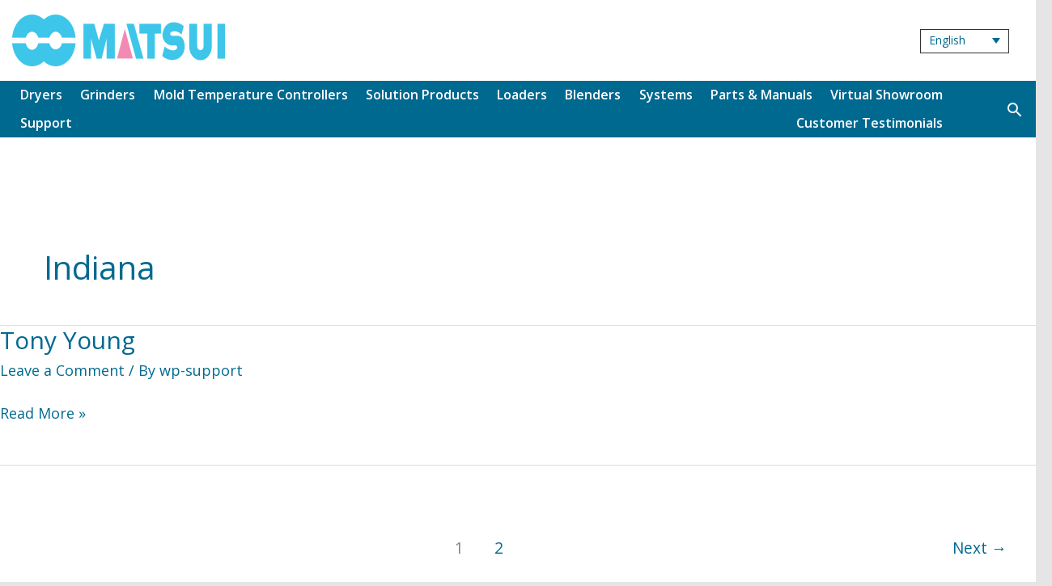

--- FILE ---
content_type: text/html; charset=UTF-8
request_url: https://www.matsuiamerica.com/rep_state/indiana/
body_size: 31306
content:
<!DOCTYPE html>
<html lang="en-US">
<head>
<meta charset="UTF-8">
<script>
var gform;gform||(document.addEventListener("gform_main_scripts_loaded",function(){gform.scriptsLoaded=!0}),document.addEventListener("gform/theme/scripts_loaded",function(){gform.themeScriptsLoaded=!0}),window.addEventListener("DOMContentLoaded",function(){gform.domLoaded=!0}),gform={domLoaded:!1,scriptsLoaded:!1,themeScriptsLoaded:!1,isFormEditor:()=>"function"==typeof InitializeEditor,callIfLoaded:function(o){return!(!gform.domLoaded||!gform.scriptsLoaded||!gform.themeScriptsLoaded&&!gform.isFormEditor()||(gform.isFormEditor()&&console.warn("The use of gform.initializeOnLoaded() is deprecated in the form editor context and will be removed in Gravity Forms 3.1."),o(),0))},initializeOnLoaded:function(o){gform.callIfLoaded(o)||(document.addEventListener("gform_main_scripts_loaded",()=>{gform.scriptsLoaded=!0,gform.callIfLoaded(o)}),document.addEventListener("gform/theme/scripts_loaded",()=>{gform.themeScriptsLoaded=!0,gform.callIfLoaded(o)}),window.addEventListener("DOMContentLoaded",()=>{gform.domLoaded=!0,gform.callIfLoaded(o)}))},hooks:{action:{},filter:{}},addAction:function(o,r,e,t){gform.addHook("action",o,r,e,t)},addFilter:function(o,r,e,t){gform.addHook("filter",o,r,e,t)},doAction:function(o){gform.doHook("action",o,arguments)},applyFilters:function(o){return gform.doHook("filter",o,arguments)},removeAction:function(o,r){gform.removeHook("action",o,r)},removeFilter:function(o,r,e){gform.removeHook("filter",o,r,e)},addHook:function(o,r,e,t,n){null==gform.hooks[o][r]&&(gform.hooks[o][r]=[]);var d=gform.hooks[o][r];null==n&&(n=r+"_"+d.length),gform.hooks[o][r].push({tag:n,callable:e,priority:t=null==t?10:t})},doHook:function(r,o,e){var t;if(e=Array.prototype.slice.call(e,1),null!=gform.hooks[r][o]&&((o=gform.hooks[r][o]).sort(function(o,r){return o.priority-r.priority}),o.forEach(function(o){"function"!=typeof(t=o.callable)&&(t=window[t]),"action"==r?t.apply(null,e):e[0]=t.apply(null,e)})),"filter"==r)return e[0]},removeHook:function(o,r,t,n){var e;null!=gform.hooks[o][r]&&(e=(e=gform.hooks[o][r]).filter(function(o,r,e){return!!(null!=n&&n!=o.tag||null!=t&&t!=o.priority)}),gform.hooks[o][r]=e)}});
</script>

<meta name="viewport" content="width=device-width, initial-scale=1">
	<link rel="profile" href="https://gmpg.org/xfn/11"> 
	<meta name='robots' content='index, follow, max-image-preview:large, max-snippet:-1, max-video-preview:-1' />
	<style>img:is([sizes="auto" i], [sizes^="auto," i]) { contain-intrinsic-size: 3000px 1500px }</style>
	
	<!-- This site is optimized with the Yoast SEO plugin v26.7 - https://yoast.com/wordpress/plugins/seo/ -->
	<title>Indiana Archives : Matsui America</title>
	<link rel="canonical" href="https://www.matsuiamerica.com/rep_state/indiana/" />
	<link rel="next" href="https://www.matsuiamerica.com/rep_state/indiana/page/2/" />
	<meta property="og:locale" content="en_US" />
	<meta property="og:type" content="article" />
	<meta property="og:title" content="Indiana Archives : Matsui America" />
	<meta property="og:url" content="https://www.matsuiamerica.com/rep_state/indiana/" />
	<meta property="og:site_name" content="Matsui America" />
	<meta name="twitter:card" content="summary_large_image" />
	<script type="application/ld+json" class="yoast-schema-graph">{"@context":"https://schema.org","@graph":[{"@type":"CollectionPage","@id":"https://www.matsuiamerica.com/rep_state/indiana/","url":"https://www.matsuiamerica.com/rep_state/indiana/","name":"Indiana Archives : Matsui America","isPartOf":{"@id":"https://www.matsuiamerica.com/#website"},"breadcrumb":{"@id":"https://www.matsuiamerica.com/rep_state/indiana/#breadcrumb"},"inLanguage":"en-US"},{"@type":"BreadcrumbList","@id":"https://www.matsuiamerica.com/rep_state/indiana/#breadcrumb","itemListElement":[{"@type":"ListItem","position":1,"name":"Home","item":"https://www.matsuiamerica.com/"},{"@type":"ListItem","position":2,"name":"Indiana"}]},{"@type":"WebSite","@id":"https://www.matsuiamerica.com/#website","url":"https://www.matsuiamerica.com/","name":"Matsui America Inc.","description":"In Search of Rapport...","publisher":{"@id":"https://www.matsuiamerica.com/#organization"},"potentialAction":[{"@type":"SearchAction","target":{"@type":"EntryPoint","urlTemplate":"https://www.matsuiamerica.com/?s={search_term_string}"},"query-input":{"@type":"PropertyValueSpecification","valueRequired":true,"valueName":"search_term_string"}}],"inLanguage":"en-US"},{"@type":"Organization","@id":"https://www.matsuiamerica.com/#organization","name":"MATSUI AMERICA, INC.","url":"https://www.matsuiamerica.com/","logo":{"@type":"ImageObject","inLanguage":"en-US","@id":"https://www.matsuiamerica.com/#/schema/logo/image/","url":"https://www.matsuiamerica.com/wp-content/uploads/logo.png","contentUrl":"https://www.matsuiamerica.com/wp-content/uploads/logo.png","width":263,"height":64,"caption":"MATSUI AMERICA, INC."},"image":{"@id":"https://www.matsuiamerica.com/#/schema/logo/image/"}}]}</script>
	<!-- / Yoast SEO plugin. -->


<link rel='dns-prefetch' href='//fonts.googleapis.com' />
<link href='https://fonts.gstatic.com' crossorigin rel='preconnect' />
<link rel="alternate" type="application/rss+xml" title="Matsui America &raquo; Feed" href="https://www.matsuiamerica.com/feed/" />
<link rel="alternate" type="application/rss+xml" title="Matsui America &raquo; Comments Feed" href="https://www.matsuiamerica.com/comments/feed/" />
<link rel="alternate" type="application/rss+xml" title="Matsui America &raquo; Indiana State Feed" href="https://www.matsuiamerica.com/rep_state/indiana/feed/" />
<link rel="preload" href="https://www.matsuiamerica.com/wp-content/plugins/bb-plugin/fonts/fontawesome/5.15.4/webfonts/fa-solid-900.woff2" as="font" type="font/woff2" crossorigin="anonymous">
<link rel="preload" href="https://www.matsuiamerica.com/wp-content/plugins/bb-plugin/fonts/fontawesome/5.15.4/webfonts/fa-regular-400.woff2" as="font" type="font/woff2" crossorigin="anonymous">
<script>
window._wpemojiSettings = {"baseUrl":"https:\/\/s.w.org\/images\/core\/emoji\/16.0.1\/72x72\/","ext":".png","svgUrl":"https:\/\/s.w.org\/images\/core\/emoji\/16.0.1\/svg\/","svgExt":".svg","source":{"concatemoji":"https:\/\/www.matsuiamerica.com\/wp-includes\/js\/wp-emoji-release.min.js?ver=6.8.3"}};
/*! This file is auto-generated */
!function(s,n){var o,i,e;function c(e){try{var t={supportTests:e,timestamp:(new Date).valueOf()};sessionStorage.setItem(o,JSON.stringify(t))}catch(e){}}function p(e,t,n){e.clearRect(0,0,e.canvas.width,e.canvas.height),e.fillText(t,0,0);var t=new Uint32Array(e.getImageData(0,0,e.canvas.width,e.canvas.height).data),a=(e.clearRect(0,0,e.canvas.width,e.canvas.height),e.fillText(n,0,0),new Uint32Array(e.getImageData(0,0,e.canvas.width,e.canvas.height).data));return t.every(function(e,t){return e===a[t]})}function u(e,t){e.clearRect(0,0,e.canvas.width,e.canvas.height),e.fillText(t,0,0);for(var n=e.getImageData(16,16,1,1),a=0;a<n.data.length;a++)if(0!==n.data[a])return!1;return!0}function f(e,t,n,a){switch(t){case"flag":return n(e,"\ud83c\udff3\ufe0f\u200d\u26a7\ufe0f","\ud83c\udff3\ufe0f\u200b\u26a7\ufe0f")?!1:!n(e,"\ud83c\udde8\ud83c\uddf6","\ud83c\udde8\u200b\ud83c\uddf6")&&!n(e,"\ud83c\udff4\udb40\udc67\udb40\udc62\udb40\udc65\udb40\udc6e\udb40\udc67\udb40\udc7f","\ud83c\udff4\u200b\udb40\udc67\u200b\udb40\udc62\u200b\udb40\udc65\u200b\udb40\udc6e\u200b\udb40\udc67\u200b\udb40\udc7f");case"emoji":return!a(e,"\ud83e\udedf")}return!1}function g(e,t,n,a){var r="undefined"!=typeof WorkerGlobalScope&&self instanceof WorkerGlobalScope?new OffscreenCanvas(300,150):s.createElement("canvas"),o=r.getContext("2d",{willReadFrequently:!0}),i=(o.textBaseline="top",o.font="600 32px Arial",{});return e.forEach(function(e){i[e]=t(o,e,n,a)}),i}function t(e){var t=s.createElement("script");t.src=e,t.defer=!0,s.head.appendChild(t)}"undefined"!=typeof Promise&&(o="wpEmojiSettingsSupports",i=["flag","emoji"],n.supports={everything:!0,everythingExceptFlag:!0},e=new Promise(function(e){s.addEventListener("DOMContentLoaded",e,{once:!0})}),new Promise(function(t){var n=function(){try{var e=JSON.parse(sessionStorage.getItem(o));if("object"==typeof e&&"number"==typeof e.timestamp&&(new Date).valueOf()<e.timestamp+604800&&"object"==typeof e.supportTests)return e.supportTests}catch(e){}return null}();if(!n){if("undefined"!=typeof Worker&&"undefined"!=typeof OffscreenCanvas&&"undefined"!=typeof URL&&URL.createObjectURL&&"undefined"!=typeof Blob)try{var e="postMessage("+g.toString()+"("+[JSON.stringify(i),f.toString(),p.toString(),u.toString()].join(",")+"));",a=new Blob([e],{type:"text/javascript"}),r=new Worker(URL.createObjectURL(a),{name:"wpTestEmojiSupports"});return void(r.onmessage=function(e){c(n=e.data),r.terminate(),t(n)})}catch(e){}c(n=g(i,f,p,u))}t(n)}).then(function(e){for(var t in e)n.supports[t]=e[t],n.supports.everything=n.supports.everything&&n.supports[t],"flag"!==t&&(n.supports.everythingExceptFlag=n.supports.everythingExceptFlag&&n.supports[t]);n.supports.everythingExceptFlag=n.supports.everythingExceptFlag&&!n.supports.flag,n.DOMReady=!1,n.readyCallback=function(){n.DOMReady=!0}}).then(function(){return e}).then(function(){var e;n.supports.everything||(n.readyCallback(),(e=n.source||{}).concatemoji?t(e.concatemoji):e.wpemoji&&e.twemoji&&(t(e.twemoji),t(e.wpemoji)))}))}((window,document),window._wpemojiSettings);
</script>
<style id='wp-block-library-inline-css'>
:root{--wp-admin-theme-color:#007cba;--wp-admin-theme-color--rgb:0,124,186;--wp-admin-theme-color-darker-10:#006ba1;--wp-admin-theme-color-darker-10--rgb:0,107,161;--wp-admin-theme-color-darker-20:#005a87;--wp-admin-theme-color-darker-20--rgb:0,90,135;--wp-admin-border-width-focus:2px;--wp-block-synced-color:#7a00df;--wp-block-synced-color--rgb:122,0,223;--wp-bound-block-color:var(--wp-block-synced-color)}@media (min-resolution:192dpi){:root{--wp-admin-border-width-focus:1.5px}}.wp-element-button{cursor:pointer}:root{--wp--preset--font-size--normal:16px;--wp--preset--font-size--huge:42px}:root .has-very-light-gray-background-color{background-color:#eee}:root .has-very-dark-gray-background-color{background-color:#313131}:root .has-very-light-gray-color{color:#eee}:root .has-very-dark-gray-color{color:#313131}:root .has-vivid-green-cyan-to-vivid-cyan-blue-gradient-background{background:linear-gradient(135deg,#00d084,#0693e3)}:root .has-purple-crush-gradient-background{background:linear-gradient(135deg,#34e2e4,#4721fb 50%,#ab1dfe)}:root .has-hazy-dawn-gradient-background{background:linear-gradient(135deg,#faaca8,#dad0ec)}:root .has-subdued-olive-gradient-background{background:linear-gradient(135deg,#fafae1,#67a671)}:root .has-atomic-cream-gradient-background{background:linear-gradient(135deg,#fdd79a,#004a59)}:root .has-nightshade-gradient-background{background:linear-gradient(135deg,#330968,#31cdcf)}:root .has-midnight-gradient-background{background:linear-gradient(135deg,#020381,#2874fc)}.has-regular-font-size{font-size:1em}.has-larger-font-size{font-size:2.625em}.has-normal-font-size{font-size:var(--wp--preset--font-size--normal)}.has-huge-font-size{font-size:var(--wp--preset--font-size--huge)}.has-text-align-center{text-align:center}.has-text-align-left{text-align:left}.has-text-align-right{text-align:right}#end-resizable-editor-section{display:none}.aligncenter{clear:both}.items-justified-left{justify-content:flex-start}.items-justified-center{justify-content:center}.items-justified-right{justify-content:flex-end}.items-justified-space-between{justify-content:space-between}.screen-reader-text{border:0;clip-path:inset(50%);height:1px;margin:-1px;overflow:hidden;padding:0;position:absolute;width:1px;word-wrap:normal!important}.screen-reader-text:focus{background-color:#ddd;clip-path:none;color:#444;display:block;font-size:1em;height:auto;left:5px;line-height:normal;padding:15px 23px 14px;text-decoration:none;top:5px;width:auto;z-index:100000}html :where(.has-border-color){border-style:solid}html :where([style*=border-top-color]){border-top-style:solid}html :where([style*=border-right-color]){border-right-style:solid}html :where([style*=border-bottom-color]){border-bottom-style:solid}html :where([style*=border-left-color]){border-left-style:solid}html :where([style*=border-width]){border-style:solid}html :where([style*=border-top-width]){border-top-style:solid}html :where([style*=border-right-width]){border-right-style:solid}html :where([style*=border-bottom-width]){border-bottom-style:solid}html :where([style*=border-left-width]){border-left-style:solid}html :where(img[class*=wp-image-]){height:auto;max-width:100%}:where(figure){margin:0 0 1em}html :where(.is-position-sticky){--wp-admin--admin-bar--position-offset:var(--wp-admin--admin-bar--height,0px)}@media screen and (max-width:600px){html :where(.is-position-sticky){--wp-admin--admin-bar--position-offset:0px}}
</style>
<link rel='stylesheet' id='astra-bb-builder-css' href='https://www.matsuiamerica.com/wp-content/themes/astra/assets/css/minified/compatibility/page-builder/bb-plugin.min.css?ver=4.12.0' media='all' />
<link rel='stylesheet' id='astra-theme-css-css' href='https://www.matsuiamerica.com/wp-content/themes/astra/assets/css/minified/style.min.css?ver=4.12.0' media='all' />
<style id='astra-theme-css-inline-css'>
.ast-no-sidebar .entry-content .alignfull {margin-left: calc( -50vw + 50%);margin-right: calc( -50vw + 50%);max-width: 100vw;width: 100vw;}.ast-no-sidebar .entry-content .alignwide {margin-left: calc(-41vw + 50%);margin-right: calc(-41vw + 50%);max-width: unset;width: unset;}.ast-no-sidebar .entry-content .alignfull .alignfull,.ast-no-sidebar .entry-content .alignfull .alignwide,.ast-no-sidebar .entry-content .alignwide .alignfull,.ast-no-sidebar .entry-content .alignwide .alignwide,.ast-no-sidebar .entry-content .wp-block-column .alignfull,.ast-no-sidebar .entry-content .wp-block-column .alignwide{width: 100%;margin-left: auto;margin-right: auto;}.wp-block-gallery,.blocks-gallery-grid {margin: 0;}.wp-block-separator {max-width: 100px;}.wp-block-separator.is-style-wide,.wp-block-separator.is-style-dots {max-width: none;}.entry-content .has-2-columns .wp-block-column:first-child {padding-right: 10px;}.entry-content .has-2-columns .wp-block-column:last-child {padding-left: 10px;}@media (max-width: 782px) {.entry-content .wp-block-columns .wp-block-column {flex-basis: 100%;}.entry-content .has-2-columns .wp-block-column:first-child {padding-right: 0;}.entry-content .has-2-columns .wp-block-column:last-child {padding-left: 0;}}body .entry-content .wp-block-latest-posts {margin-left: 0;}body .entry-content .wp-block-latest-posts li {list-style: none;}.ast-no-sidebar .ast-container .entry-content .wp-block-latest-posts {margin-left: 0;}.ast-header-break-point .entry-content .alignwide {margin-left: auto;margin-right: auto;}.entry-content .blocks-gallery-item img {margin-bottom: auto;}.wp-block-pullquote {border-top: 4px solid #555d66;border-bottom: 4px solid #555d66;color: #40464d;}:root{--ast-post-nav-space:0;--ast-container-default-xlg-padding:6.67em;--ast-container-default-lg-padding:5.67em;--ast-container-default-slg-padding:4.34em;--ast-container-default-md-padding:3.34em;--ast-container-default-sm-padding:6.67em;--ast-container-default-xs-padding:2.4em;--ast-container-default-xxs-padding:1.4em;--ast-code-block-background:#EEEEEE;--ast-comment-inputs-background:#FAFAFA;--ast-normal-container-width:1600px;--ast-narrow-container-width:750px;--ast-blog-title-font-weight:normal;--ast-blog-meta-weight:inherit;--ast-global-color-primary:var(--ast-global-color-5);--ast-global-color-secondary:var(--ast-global-color-4);--ast-global-color-alternate-background:var(--ast-global-color-7);--ast-global-color-subtle-background:var(--ast-global-color-6);--ast-bg-style-guide:var( --ast-global-color-secondary,--ast-global-color-5 );--ast-shadow-style-guide:0px 0px 4px 0 #00000057;--ast-global-dark-bg-style:#fff;--ast-global-dark-lfs:#fbfbfb;--ast-widget-bg-color:#fafafa;--ast-wc-container-head-bg-color:#fbfbfb;--ast-title-layout-bg:#eeeeee;--ast-search-border-color:#e7e7e7;--ast-lifter-hover-bg:#e6e6e6;--ast-gallery-block-color:#000;--srfm-color-input-label:var(--ast-global-color-2);}html{font-size:112.5%;}a,.page-title{color:#006990;}a:hover,a:focus{color:#292b2c;}body,button,input,select,textarea,.ast-button,.ast-custom-button{font-family:'Open Sans',sans-serif;font-weight:400;font-size:18px;font-size:1rem;line-height:var(--ast-body-line-height,1.5em);}blockquote{color:#000000;}p,.entry-content p{margin-bottom:1.5em;}.ast-site-identity .site-title a{color:var(--ast-global-color-2);}.site-title{font-size:35px;font-size:1.94444444444rem;display:none;}header .custom-logo-link img{max-width:263px;width:263px;}.astra-logo-svg{width:263px;}.site-header .site-description{font-size:15px;font-size:0.833333333333rem;display:none;}.entry-title{font-size:30px;font-size:1.66666666667rem;}.archive .ast-article-post .ast-article-inner,.blog .ast-article-post .ast-article-inner,.archive .ast-article-post .ast-article-inner:hover,.blog .ast-article-post .ast-article-inner:hover{overflow:hidden;}h1,.entry-content :where(h1),.entry-content :where(h1) a{font-size:60px;font-size:3.33333333333rem;font-weight:700;font-family:'Open Sans',sans-serif;line-height:1.4em;}h2,.entry-content :where(h2),.entry-content :where(h2) a{font-size:48px;font-size:2.66666666667rem;font-weight:400;font-family:'Open Sans',sans-serif;line-height:1.3em;}h3,.entry-content :where(h3),.entry-content :where(h3) a{font-size:24px;font-size:1.33333333333rem;font-weight:400;font-family:'Open Sans',sans-serif;line-height:1.3em;}h4,.entry-content :where(h4),.entry-content :where(h4) a{font-size:18px;font-size:1rem;line-height:1.2em;font-weight:400;font-family:'Open Sans',sans-serif;}h5,.entry-content :where(h5),.entry-content :where(h5) a{font-size:16px;font-size:0.888888888889rem;line-height:1.2em;font-weight:400;font-family:'Open Sans',sans-serif;}h6,.entry-content :where(h6),.entry-content :where(h6) a{font-size:16px;font-size:0.888888888889rem;line-height:1.25em;font-weight:400;font-family:'Open Sans',sans-serif;}::selection{background-color:var(--ast-global-color-0);color:#ffffff;}body,h1,h2,h3,h4,h5,h6,.entry-title a,.entry-content :where(h1,h2,h3,h4,h5,h6),.entry-content :where(h1,h2,h3,h4,h5,h6) a{color:#292b2c;}.tagcloud a:hover,.tagcloud a:focus,.tagcloud a.current-item{color:#ffffff;border-color:#006990;background-color:#006990;}input:focus,input[type="text"]:focus,input[type="email"]:focus,input[type="url"]:focus,input[type="password"]:focus,input[type="reset"]:focus,input[type="search"]:focus,textarea:focus{border-color:#006990;}input[type="radio"]:checked,input[type=reset],input[type="checkbox"]:checked,input[type="checkbox"]:hover:checked,input[type="checkbox"]:focus:checked,input[type=range]::-webkit-slider-thumb{border-color:#006990;background-color:#006990;box-shadow:none;}.site-footer a:hover + .post-count,.site-footer a:focus + .post-count{background:#006990;border-color:#006990;}.single .nav-links .nav-previous,.single .nav-links .nav-next{color:#006990;}.entry-meta,.entry-meta *{line-height:1.45;color:#006990;}.entry-meta a:not(.ast-button):hover,.entry-meta a:not(.ast-button):hover *,.entry-meta a:not(.ast-button):focus,.entry-meta a:not(.ast-button):focus *,.page-links > .page-link,.page-links .page-link:hover,.post-navigation a:hover{color:#292b2c;}#cat option,.secondary .calendar_wrap thead a,.secondary .calendar_wrap thead a:visited{color:#006990;}.secondary .calendar_wrap #today,.ast-progress-val span{background:#006990;}.secondary a:hover + .post-count,.secondary a:focus + .post-count{background:#006990;border-color:#006990;}.calendar_wrap #today > a{color:#ffffff;}.page-links .page-link,.single .post-navigation a{color:#006990;}.ast-search-menu-icon .search-form button.search-submit{padding:0 4px;}.ast-search-menu-icon form.search-form{padding-right:0;}.ast-header-search .ast-search-menu-icon.ast-dropdown-active .search-form,.ast-header-search .ast-search-menu-icon.ast-dropdown-active .search-field:focus{transition:all 0.2s;}.search-form input.search-field:focus{outline:none;}.widget-title,.widget .wp-block-heading{font-size:25px;font-size:1.38888888889rem;color:#292b2c;}.single .ast-author-details .author-title{color:#292b2c;}.ast-search-menu-icon.slide-search a:focus-visible:focus-visible,.astra-search-icon:focus-visible,#close:focus-visible,a:focus-visible,.ast-menu-toggle:focus-visible,.site .skip-link:focus-visible,.wp-block-loginout input:focus-visible,.wp-block-search.wp-block-search__button-inside .wp-block-search__inside-wrapper,.ast-header-navigation-arrow:focus-visible,.ast-orders-table__row .ast-orders-table__cell:focus-visible,a#ast-apply-coupon:focus-visible,#ast-apply-coupon:focus-visible,#close:focus-visible,.button.search-submit:focus-visible,#search_submit:focus,.normal-search:focus-visible,.ast-header-account-wrap:focus-visible,.astra-cart-drawer-close:focus,.ast-single-variation:focus,.ast-button:focus,.ast-builder-button-wrap:has(.ast-custom-button-link:focus),.ast-builder-button-wrap .ast-custom-button-link:focus{outline-style:dotted;outline-color:inherit;outline-width:thin;}input:focus,input[type="text"]:focus,input[type="email"]:focus,input[type="url"]:focus,input[type="password"]:focus,input[type="reset"]:focus,input[type="search"]:focus,input[type="number"]:focus,textarea:focus,.wp-block-search__input:focus,[data-section="section-header-mobile-trigger"] .ast-button-wrap .ast-mobile-menu-trigger-minimal:focus,.ast-mobile-popup-drawer.active .menu-toggle-close:focus,#ast-scroll-top:focus,#coupon_code:focus,#ast-coupon-code:focus{border-style:dotted;border-color:inherit;border-width:thin;}input{outline:none;}.main-header-menu .menu-link,.ast-header-custom-item a{color:#292b2c;}.main-header-menu .menu-item:hover > .menu-link,.main-header-menu .menu-item:hover > .ast-menu-toggle,.main-header-menu .ast-masthead-custom-menu-items a:hover,.main-header-menu .menu-item.focus > .menu-link,.main-header-menu .menu-item.focus > .ast-menu-toggle,.main-header-menu .current-menu-item > .menu-link,.main-header-menu .current-menu-ancestor > .menu-link,.main-header-menu .current-menu-item > .ast-menu-toggle,.main-header-menu .current-menu-ancestor > .ast-menu-toggle{color:#006990;}.header-main-layout-3 .ast-main-header-bar-alignment{margin-right:auto;}.header-main-layout-2 .site-header-section-left .ast-site-identity{text-align:left;}.site-logo-img img{ transition:all 0.2s linear;}body .ast-oembed-container *{position:absolute;top:0;width:100%;height:100%;left:0;}body .wp-block-embed-pocket-casts .ast-oembed-container *{position:unset;}.ast-header-break-point .ast-mobile-menu-buttons-minimal.menu-toggle{background:transparent;color:#000000;}.ast-header-break-point .ast-mobile-menu-buttons-outline.menu-toggle{background:transparent;border:1px solid #000000;color:#000000;}.ast-header-break-point .ast-mobile-menu-buttons-fill.menu-toggle{background:#000000;color:#ffffff;}.ast-single-post-featured-section + article {margin-top: 2em;}.site-content .ast-single-post-featured-section img {width: 100%;overflow: hidden;object-fit: cover;}.site > .ast-single-related-posts-container {margin-top: 0;}@media (min-width: 922px) {.ast-desktop .ast-container--narrow {max-width: var(--ast-narrow-container-width);margin: 0 auto;}}.ast-page-builder-template .hentry {margin: 0;}.ast-page-builder-template .site-content > .ast-container {max-width: 100%;padding: 0;}.ast-page-builder-template .site .site-content #primary {padding: 0;margin: 0;}.ast-page-builder-template .no-results {text-align: center;margin: 4em auto;}.ast-page-builder-template .ast-pagination {padding: 2em;}.ast-page-builder-template .entry-header.ast-no-title.ast-no-thumbnail {margin-top: 0;}.ast-page-builder-template .entry-header.ast-header-without-markup {margin-top: 0;margin-bottom: 0;}.ast-page-builder-template .entry-header.ast-no-title.ast-no-meta {margin-bottom: 0;}.ast-page-builder-template.single .post-navigation {padding-bottom: 2em;}.ast-page-builder-template.single-post .site-content > .ast-container {max-width: 100%;}.ast-page-builder-template .entry-header {margin-top: 4em;margin-left: auto;margin-right: auto;padding-left: 20px;padding-right: 20px;}.single.ast-page-builder-template .entry-header {padding-left: 20px;padding-right: 20px;}.ast-page-builder-template .ast-archive-description {margin: 4em auto 0;padding-left: 20px;padding-right: 20px;}.ast-page-builder-template.ast-no-sidebar .entry-content .alignwide {margin-left: 0;margin-right: 0;}.footer-adv .footer-adv-overlay{border-top-style:solid;border-top-color:#7a7a7a;}.wp-block-buttons.aligncenter{justify-content:center;}@media (min-width:1200px){.wp-block-group .has-background{padding:20px;}}@media (min-width:1200px){.ast-page-builder-template.ast-no-sidebar .entry-content .wp-block-cover.alignwide,.ast-page-builder-template.ast-no-sidebar .entry-content .wp-block-cover.alignfull{padding-right:0;padding-left:0;}}@media (min-width:1200px){.wp-block-cover-image.alignwide .wp-block-cover__inner-container,.wp-block-cover.alignwide .wp-block-cover__inner-container,.wp-block-cover-image.alignfull .wp-block-cover__inner-container,.wp-block-cover.alignfull .wp-block-cover__inner-container{width:100%;}}.wp-block-columns{margin-bottom:unset;}.wp-block-image.size-full{margin:2rem 0;}.wp-block-separator.has-background{padding:0;}.wp-block-gallery{margin-bottom:1.6em;}.wp-block-group{padding-top:4em;padding-bottom:4em;}.wp-block-group__inner-container .wp-block-columns:last-child,.wp-block-group__inner-container :last-child,.wp-block-table table{margin-bottom:0;}.blocks-gallery-grid{width:100%;}.wp-block-navigation-link__content{padding:5px 0;}.wp-block-group .wp-block-group .has-text-align-center,.wp-block-group .wp-block-column .has-text-align-center{max-width:100%;}.has-text-align-center{margin:0 auto;}@media (min-width:1200px){.wp-block-cover__inner-container,.alignwide .wp-block-group__inner-container,.alignfull .wp-block-group__inner-container{max-width:1200px;margin:0 auto;}.wp-block-group.alignnone,.wp-block-group.aligncenter,.wp-block-group.alignleft,.wp-block-group.alignright,.wp-block-group.alignwide,.wp-block-columns.alignwide{margin:2rem 0 1rem 0;}}@media (max-width:1200px){.wp-block-group{padding:3em;}.wp-block-group .wp-block-group{padding:1.5em;}.wp-block-columns,.wp-block-column{margin:1rem 0;}}@media (min-width:921px){.wp-block-columns .wp-block-group{padding:2em;}}@media (max-width:544px){.wp-block-cover-image .wp-block-cover__inner-container,.wp-block-cover .wp-block-cover__inner-container{width:unset;}.wp-block-cover,.wp-block-cover-image{padding:2em 0;}.wp-block-group,.wp-block-cover{padding:2em;}.wp-block-media-text__media img,.wp-block-media-text__media video{width:unset;max-width:100%;}.wp-block-media-text.has-background .wp-block-media-text__content{padding:1em;}}.wp-block-image.aligncenter{margin-left:auto;margin-right:auto;}.wp-block-table.aligncenter{margin-left:auto;margin-right:auto;}@media (min-width:544px){.entry-content .wp-block-media-text.has-media-on-the-right .wp-block-media-text__content{padding:0 8% 0 0;}.entry-content .wp-block-media-text .wp-block-media-text__content{padding:0 0 0 8%;}.ast-plain-container .site-content .entry-content .has-custom-content-position.is-position-bottom-left > *,.ast-plain-container .site-content .entry-content .has-custom-content-position.is-position-bottom-right > *,.ast-plain-container .site-content .entry-content .has-custom-content-position.is-position-top-left > *,.ast-plain-container .site-content .entry-content .has-custom-content-position.is-position-top-right > *,.ast-plain-container .site-content .entry-content .has-custom-content-position.is-position-center-right > *,.ast-plain-container .site-content .entry-content .has-custom-content-position.is-position-center-left > *{margin:0;}}@media (max-width:544px){.entry-content .wp-block-media-text .wp-block-media-text__content{padding:8% 0;}.wp-block-media-text .wp-block-media-text__media img{width:auto;max-width:100%;}}.wp-block-buttons .wp-block-button.is-style-outline .wp-block-button__link.wp-element-button,.ast-outline-button,.wp-block-uagb-buttons-child .uagb-buttons-repeater.ast-outline-button{border-top-width:2px;border-right-width:2px;border-bottom-width:2px;border-left-width:2px;font-family:inherit;font-weight:inherit;line-height:1em;}.wp-block-button .wp-block-button__link.wp-element-button.is-style-outline:not(.has-background),.wp-block-button.is-style-outline>.wp-block-button__link.wp-element-button:not(.has-background),.ast-outline-button{background-color:transparent;}.entry-content[data-ast-blocks-layout] > figure{margin-bottom:1em;}@media (max-width:921px){.ast-left-sidebar #content > .ast-container{display:flex;flex-direction:column-reverse;width:100%;}.ast-separate-container .ast-article-post,.ast-separate-container .ast-article-single{padding:1.5em 2.14em;}.ast-author-box img.avatar{margin:20px 0 0 0;}}@media (min-width:922px){.ast-separate-container.ast-right-sidebar #primary,.ast-separate-container.ast-left-sidebar #primary{border:0;}.search-no-results.ast-separate-container #primary{margin-bottom:4em;}}.wp-block-button .wp-block-button__link{color:#ffffff;}.wp-block-button .wp-block-button__link:hover,.wp-block-button .wp-block-button__link:focus{color:#ffffff;background-color:#292b2c;border-color:#292b2c;}.wp-block-button .wp-block-button__link{border-top-width:0;border-right-width:0;border-left-width:0;border-bottom-width:0;border-color:var(--ast-global-color-0);background-color:var(--ast-global-color-0);color:#ffffff;font-family:inherit;font-weight:inherit;line-height:1em;padding-top:10px;padding-right:40px;padding-bottom:10px;padding-left:40px;}.menu-toggle,button,.ast-button,.ast-custom-button,.button,input#submit,input[type="button"],input[type="submit"],input[type="reset"]{border-style:solid;border-top-width:0;border-right-width:0;border-left-width:0;border-bottom-width:0;color:#ffffff;border-color:var(--ast-global-color-0);background-color:var(--ast-global-color-0);padding-top:10px;padding-right:40px;padding-bottom:10px;padding-left:40px;font-family:inherit;font-weight:inherit;line-height:1em;}button:focus,.menu-toggle:hover,button:hover,.ast-button:hover,.ast-custom-button:hover .button:hover,.ast-custom-button:hover ,input[type=reset]:hover,input[type=reset]:focus,input#submit:hover,input#submit:focus,input[type="button"]:hover,input[type="button"]:focus,input[type="submit"]:hover,input[type="submit"]:focus{color:#ffffff;background-color:#292b2c;border-color:#292b2c;}@media (max-width:921px){.ast-mobile-header-stack .main-header-bar .ast-search-menu-icon{display:inline-block;}.ast-header-break-point.ast-header-custom-item-outside .ast-mobile-header-stack .main-header-bar .ast-search-icon{margin:0;}.ast-comment-avatar-wrap img{max-width:2.5em;}.ast-comment-meta{padding:0 1.8888em 1.3333em;}.ast-separate-container .ast-comment-list li.depth-1{padding:1.5em 2.14em;}.ast-separate-container .comment-respond{padding:2em 2.14em;}}@media (min-width:544px){.ast-container{max-width:100%;}}@media (max-width:544px){.ast-separate-container .ast-article-post,.ast-separate-container .ast-article-single,.ast-separate-container .comments-title,.ast-separate-container .ast-archive-description{padding:1.5em 1em;}.ast-separate-container #content .ast-container{padding-left:0.54em;padding-right:0.54em;}.ast-separate-container .ast-comment-list .bypostauthor{padding:.5em;}.ast-search-menu-icon.ast-dropdown-active .search-field{width:170px;}.site-branding img,.site-header .site-logo-img .custom-logo-link img{max-width:100%;}} #ast-mobile-header .ast-site-header-cart-li a{pointer-events:none;}@media (min-width:545px){.ast-page-builder-template .comments-area,.single.ast-page-builder-template .entry-header,.single.ast-page-builder-template .post-navigation,.single.ast-page-builder-template .ast-single-related-posts-container{max-width:1640px;margin-left:auto;margin-right:auto;}}.ast-no-sidebar.ast-separate-container .entry-content .alignfull {margin-left: -6.67em;margin-right: -6.67em;width: auto;}@media (max-width: 1200px) {.ast-no-sidebar.ast-separate-container .entry-content .alignfull {margin-left: -2.4em;margin-right: -2.4em;}}@media (max-width: 768px) {.ast-no-sidebar.ast-separate-container .entry-content .alignfull {margin-left: -2.14em;margin-right: -2.14em;}}@media (max-width: 544px) {.ast-no-sidebar.ast-separate-container .entry-content .alignfull {margin-left: -1em;margin-right: -1em;}}.ast-no-sidebar.ast-separate-container .entry-content .alignwide {margin-left: -20px;margin-right: -20px;}.ast-no-sidebar.ast-separate-container .entry-content .wp-block-column .alignfull,.ast-no-sidebar.ast-separate-container .entry-content .wp-block-column .alignwide {margin-left: auto;margin-right: auto;width: 100%;}@media (max-width:921px){.site-title{display:none;}.site-header .site-description{display:none;}h1,.entry-content :where(h1),.entry-content :where(h1) a{font-size:48px;}h2,.entry-content :where(h2),.entry-content :where(h2) a{font-size:35px;}h3,.entry-content :where(h3),.entry-content :where(h3) a{font-size:20px;}}@media (max-width:544px){.site-title{display:none;}.site-header .site-description{display:none;}h1,.entry-content :where(h1),.entry-content :where(h1) a{font-size:32px;}h2,.entry-content :where(h2),.entry-content :where(h2) a{font-size:28px;}h3,.entry-content :where(h3),.entry-content :where(h3) a{font-size:20px;}}@media (max-width:921px){html{font-size:102.6%;}}@media (max-width:544px){html{font-size:102.6%;}}@media (min-width:922px){.ast-container{max-width:1640px;}}@font-face {font-family: "Astra";src: url(https://www.matsuiamerica.com/wp-content/themes/astra/assets/fonts/astra.woff) format("woff"),url(https://www.matsuiamerica.com/wp-content/themes/astra/assets/fonts/astra.ttf) format("truetype"),url(https://www.matsuiamerica.com/wp-content/themes/astra/assets/fonts/astra.svg#astra) format("svg");font-weight: normal;font-style: normal;font-display: fallback;}@media (max-width:1024px) {.main-header-bar .main-header-bar-navigation{display:none;}}.ast-blog-layout-6-grid .ast-blog-featured-section:before { content: ""; }.cat-links.badge a,.tags-links.badge a {padding: 4px 8px;border-radius: 3px;font-weight: 400;}.cat-links.underline a,.tags-links.underline a{text-decoration: underline;}.ast-desktop .main-header-menu.submenu-with-border .sub-menu,.ast-desktop .main-header-menu.submenu-with-border .astra-full-megamenu-wrapper{border-color:#eaeaea;}.ast-desktop .main-header-menu.submenu-with-border .sub-menu{border-top-width:1px;border-right-width:1px;border-left-width:1px;border-bottom-width:1px;border-style:solid;}.ast-desktop .main-header-menu.submenu-with-border .sub-menu .sub-menu{top:-1px;}.ast-desktop .main-header-menu.submenu-with-border .sub-menu .menu-link,.ast-desktop .main-header-menu.submenu-with-border .children .menu-link{border-bottom-width:1px;border-style:solid;border-color:#eaeaea;}@media (min-width:922px){.main-header-menu .sub-menu .menu-item.ast-left-align-sub-menu:hover > .sub-menu,.main-header-menu .sub-menu .menu-item.ast-left-align-sub-menu.focus > .sub-menu{margin-left:-2px;}}.ast-small-footer{border-top-style:solid;border-top-width:1px;border-top-color:#7a7a7a;}.ast-small-footer-wrap{text-align:center;}.site .comments-area{padding-bottom:3em;}.ast-header-widget-area {line-height: 1.65;}.ast-header-widget-area .widget-title,.ast-header-widget-area .no-widget-text {margin-bottom: 0;}.ast-header-widget-area .widget {margin: .5em;display: inline-block;vertical-align: middle;}.ast-header-widget-area .widget p {margin-bottom: 0;}.ast-header-widget-area .widget ul {position: static;border: 0;width: auto;}.ast-header-widget-area .widget ul a {border: 0;}.ast-header-widget-area .widget.widget_search .search-field,.ast-header-widget-area .widget.widget_search .search-field:focus {padding: 10px 45px 10px 15px;}.ast-header-widget-area .widget:last-child {margin-bottom: 0.5em;margin-right: 0;}.submenu-with-border .ast-header-widget-area .widget ul {position: static;border: 0;width: auto;}.submenu-with-border .ast-header-widget-area .widget ul a {border: 0;}.ast-header-break-point .ast-header-widget-area .widget {margin: .5em 0;display: block;}.ast-header-break-point.ast-header-custom-item-inside .main-header-bar .main-header-bar-navigation .ast-search-icon {display: none;}.ast-header-break-point.ast-header-custom-item-inside .main-header-bar .ast-search-menu-icon .search-form {padding: 0;display: block;overflow: hidden;}.ast-header-break-point .ast-header-custom-item .widget:last-child {margin-bottom: 1em;}.ast-header-custom-item .widget {margin: 0.5em;display: inline-block;vertical-align: middle;}.ast-header-custom-item .widget p {margin-bottom: 0;}.ast-header-custom-item .widget li {width: auto;}.ast-header-custom-item-inside .button-custom-menu-item .menu-link {display: none;}.ast-header-custom-item-inside.ast-header-break-point .button-custom-menu-item .ast-custom-button-link {display: none;}.ast-header-custom-item-inside.ast-header-break-point .button-custom-menu-item .menu-link {display: block;}.ast-header-break-point.ast-header-custom-item-outside .main-header-bar .ast-search-icon {margin-right: 1em;}.ast-header-break-point.ast-header-custom-item-inside .main-header-bar .ast-search-menu-icon .search-field,.ast-header-break-point.ast-header-custom-item-inside .main-header-bar .ast-search-menu-icon.ast-inline-search .search-field {width: 100%;padding-right: 5.5em;}.ast-header-break-point.ast-header-custom-item-inside .main-header-bar .ast-search-menu-icon .search-submit {display: block;position: absolute;height: 100%;top: 0;right: 0;padding: 0 1em;border-radius: 0;}.ast-header-break-point .ast-header-custom-item .ast-masthead-custom-menu-items {padding-left: 20px;padding-right: 20px;margin-bottom: 1em;margin-top: 1em;}.ast-header-custom-item-inside.ast-header-break-point .button-custom-menu-item {padding-left: 0;padding-right: 0;margin-top: 0;margin-bottom: 0;}.astra-icon-down_arrow::after {content: "\e900";font-family: Astra;}.astra-icon-close::after {content: "\e5cd";font-family: Astra;}.astra-icon-drag_handle::after {content: "\e25d";font-family: Astra;}.astra-icon-format_align_justify::after {content: "\e235";font-family: Astra;}.astra-icon-menu::after {content: "\e5d2";font-family: Astra;}.astra-icon-reorder::after {content: "\e8fe";font-family: Astra;}.astra-icon-search::after {content: "\e8b6";font-family: Astra;}.astra-icon-zoom_in::after {content: "\e56b";font-family: Astra;}.astra-icon-check-circle::after {content: "\e901";font-family: Astra;}.astra-icon-shopping-cart::after {content: "\f07a";font-family: Astra;}.astra-icon-shopping-bag::after {content: "\f290";font-family: Astra;}.astra-icon-shopping-basket::after {content: "\f291";font-family: Astra;}.astra-icon-circle-o::after {content: "\e903";font-family: Astra;}.astra-icon-certificate::after {content: "\e902";font-family: Astra;}blockquote {padding: 1.2em;}:root .has-ast-global-color-0-color{color:var(--ast-global-color-0);}:root .has-ast-global-color-0-background-color{background-color:var(--ast-global-color-0);}:root .wp-block-button .has-ast-global-color-0-color{color:var(--ast-global-color-0);}:root .wp-block-button .has-ast-global-color-0-background-color{background-color:var(--ast-global-color-0);}:root .has-ast-global-color-1-color{color:var(--ast-global-color-1);}:root .has-ast-global-color-1-background-color{background-color:var(--ast-global-color-1);}:root .wp-block-button .has-ast-global-color-1-color{color:var(--ast-global-color-1);}:root .wp-block-button .has-ast-global-color-1-background-color{background-color:var(--ast-global-color-1);}:root .has-ast-global-color-2-color{color:var(--ast-global-color-2);}:root .has-ast-global-color-2-background-color{background-color:var(--ast-global-color-2);}:root .wp-block-button .has-ast-global-color-2-color{color:var(--ast-global-color-2);}:root .wp-block-button .has-ast-global-color-2-background-color{background-color:var(--ast-global-color-2);}:root .has-ast-global-color-3-color{color:var(--ast-global-color-3);}:root .has-ast-global-color-3-background-color{background-color:var(--ast-global-color-3);}:root .wp-block-button .has-ast-global-color-3-color{color:var(--ast-global-color-3);}:root .wp-block-button .has-ast-global-color-3-background-color{background-color:var(--ast-global-color-3);}:root .has-ast-global-color-4-color{color:var(--ast-global-color-4);}:root .has-ast-global-color-4-background-color{background-color:var(--ast-global-color-4);}:root .wp-block-button .has-ast-global-color-4-color{color:var(--ast-global-color-4);}:root .wp-block-button .has-ast-global-color-4-background-color{background-color:var(--ast-global-color-4);}:root .has-ast-global-color-5-color{color:var(--ast-global-color-5);}:root .has-ast-global-color-5-background-color{background-color:var(--ast-global-color-5);}:root .wp-block-button .has-ast-global-color-5-color{color:var(--ast-global-color-5);}:root .wp-block-button .has-ast-global-color-5-background-color{background-color:var(--ast-global-color-5);}:root .has-ast-global-color-6-color{color:var(--ast-global-color-6);}:root .has-ast-global-color-6-background-color{background-color:var(--ast-global-color-6);}:root .wp-block-button .has-ast-global-color-6-color{color:var(--ast-global-color-6);}:root .wp-block-button .has-ast-global-color-6-background-color{background-color:var(--ast-global-color-6);}:root .has-ast-global-color-7-color{color:var(--ast-global-color-7);}:root .has-ast-global-color-7-background-color{background-color:var(--ast-global-color-7);}:root .wp-block-button .has-ast-global-color-7-color{color:var(--ast-global-color-7);}:root .wp-block-button .has-ast-global-color-7-background-color{background-color:var(--ast-global-color-7);}:root .has-ast-global-color-8-color{color:var(--ast-global-color-8);}:root .has-ast-global-color-8-background-color{background-color:var(--ast-global-color-8);}:root .wp-block-button .has-ast-global-color-8-color{color:var(--ast-global-color-8);}:root .wp-block-button .has-ast-global-color-8-background-color{background-color:var(--ast-global-color-8);}:root{--ast-global-color-0:#0170B9;--ast-global-color-1:#3a3a3a;--ast-global-color-2:#3a3a3a;--ast-global-color-3:#4B4F58;--ast-global-color-4:#F5F5F5;--ast-global-color-5:#FFFFFF;--ast-global-color-6:#E5E5E5;--ast-global-color-7:#424242;--ast-global-color-8:#000000;}:root {--ast-border-color : #dddddd;}.ast-archive-entry-banner {-js-display: flex;display: flex;flex-direction: column;justify-content: center;text-align: center;position: relative;background: var(--ast-title-layout-bg);}.ast-archive-entry-banner[data-banner-width-type="custom"] {margin: 0 auto;width: 100%;}.ast-archive-entry-banner[data-banner-layout="layout-1"] {background: inherit;padding: 20px 0;text-align: left;}body.archive .ast-archive-description{max-width:1600px;width:100%;text-align:left;padding-top:3em;padding-right:3em;padding-bottom:3em;padding-left:3em;}body.archive .ast-archive-description .ast-archive-title,body.archive .ast-archive-description .ast-archive-title *{font-size:40px;font-size:2.22222222222rem;}body.archive .ast-archive-description > *:not(:last-child){margin-bottom:10px;}@media (max-width:921px){body.archive .ast-archive-description{text-align:left;}}@media (max-width:544px){body.archive .ast-archive-description{text-align:left;}}.ast-breadcrumbs .trail-browse,.ast-breadcrumbs .trail-items,.ast-breadcrumbs .trail-items li{display:inline-block;margin:0;padding:0;border:none;background:inherit;text-indent:0;text-decoration:none;}.ast-breadcrumbs .trail-browse{font-size:inherit;font-style:inherit;font-weight:inherit;color:inherit;}.ast-breadcrumbs .trail-items{list-style:none;}.trail-items li::after{padding:0 0.3em;content:"\00bb";}.trail-items li:last-of-type::after{display:none;}h1,h2,h3,h4,h5,h6,.entry-content :where(h1,h2,h3,h4,h5,h6){color:var(--ast-global-color-2);}.fl-row-content-wrap [CLASS*="ast-width-"] {width:100%;}body.fl-theme-builder-header.fl-theme-builder-part.fl-theme-builder-part-part #page{display:block;}.ast-header-break-point .main-header-bar{border-bottom-width:0px;}@media (min-width:922px){.main-header-bar{border-bottom-width:0px;}}.ast-flex{-webkit-align-content:center;-ms-flex-line-pack:center;align-content:center;-webkit-box-align:center;-webkit-align-items:center;-moz-box-align:center;-ms-flex-align:center;align-items:center;}.main-header-bar{padding:1em 0;}.ast-site-identity{padding:0;}.header-main-layout-1 .ast-flex.main-header-container,.header-main-layout-3 .ast-flex.main-header-container{-webkit-align-content:center;-ms-flex-line-pack:center;align-content:center;-webkit-box-align:center;-webkit-align-items:center;-moz-box-align:center;-ms-flex-align:center;align-items:center;}.main-header-menu .sub-menu .menu-item.menu-item-has-children > .menu-link:after{position:absolute;right:1em;top:50%;transform:translate(0,-50%) rotate(270deg);}.ast-header-break-point .main-header-bar .main-header-bar-navigation .page_item_has_children > .ast-menu-toggle::before,.ast-header-break-point .main-header-bar .main-header-bar-navigation .menu-item-has-children > .ast-menu-toggle::before,.ast-mobile-popup-drawer .main-header-bar-navigation .menu-item-has-children>.ast-menu-toggle::before,.ast-header-break-point .ast-mobile-header-wrap .main-header-bar-navigation .menu-item-has-children > .ast-menu-toggle::before{font-weight:bold;content:"\e900";font-family:Astra;text-decoration:inherit;display:inline-block;}.ast-header-break-point .main-navigation ul.sub-menu .menu-item .menu-link:before{content:"\e900";font-family:Astra;font-size:.65em;text-decoration:inherit;display:inline-block;transform:translate(0,-2px) rotateZ(270deg);margin-right:5px;}.widget_search .search-form:after{font-family:Astra;font-size:1.2em;font-weight:normal;content:"\e8b6";position:absolute;top:50%;right:15px;transform:translate(0,-50%);}.astra-search-icon::before{content:"\e8b6";font-family:Astra;font-style:normal;font-weight:normal;text-decoration:inherit;text-align:center;-webkit-font-smoothing:antialiased;-moz-osx-font-smoothing:grayscale;z-index:3;}.main-header-bar .main-header-bar-navigation .page_item_has_children > a:after,.main-header-bar .main-header-bar-navigation .menu-item-has-children > a:after,.menu-item-has-children .ast-header-navigation-arrow:after{content:"\e900";display:inline-block;font-family:Astra;font-size:.6rem;font-weight:bold;text-rendering:auto;-webkit-font-smoothing:antialiased;-moz-osx-font-smoothing:grayscale;margin-left:10px;line-height:normal;}.menu-item-has-children .sub-menu .ast-header-navigation-arrow:after{margin-left:0;}.ast-mobile-popup-drawer .main-header-bar-navigation .ast-submenu-expanded>.ast-menu-toggle::before{transform:rotateX(180deg);}.ast-header-break-point .main-header-bar-navigation .menu-item-has-children > .menu-link:after{display:none;}@media (min-width:922px){.ast-builder-menu .main-navigation > ul > li:last-child a{margin-right:0;}}.ast-separate-container .ast-article-inner{background-color:#ffffff;}.ast-separate-container .ast-article-single:not(.ast-related-post),.ast-separate-container .error-404,.ast-separate-container .no-results,.single.ast-separate-container.ast-author-meta,.ast-separate-container .related-posts-title-wrapper,.ast-separate-container .comments-count-wrapper,.ast-box-layout.ast-plain-container .site-content,.ast-padded-layout.ast-plain-container .site-content,.ast-separate-container .ast-archive-description,.ast-separate-container .comments-area .comment-respond,.ast-separate-container .comments-area .ast-comment-list li,.ast-separate-container .comments-area .comments-title{background-color:#ffffff;}.ast-separate-container.ast-two-container #secondary .widget{background-color:#ffffff;}#ast-scroll-top {display: none;position: fixed;text-align: center;cursor: pointer;z-index: 99;width: 2.1em;height: 2.1em;line-height: 2.1;color: #ffffff;border-radius: 2px;content: "";outline: inherit;}@media (min-width: 769px) {#ast-scroll-top {content: "769";}}#ast-scroll-top .ast-icon.icon-arrow svg {margin-left: 0px;vertical-align: middle;transform: translate(0,-20%) rotate(180deg);width: 1.6em;}.ast-scroll-to-top-right {right: 30px;bottom: 30px;}.ast-scroll-to-top-left {left: 30px;bottom: 30px;}#ast-scroll-top{background-color:#006990;font-size:15px;}.ast-scroll-top-icon::before{content:"\e900";font-family:Astra;text-decoration:inherit;}.ast-scroll-top-icon{transform:rotate(180deg);}@media (max-width:921px){#ast-scroll-top .ast-icon.icon-arrow svg{width:1em;}}.ast-pagination .next.page-numbers{display:inherit;float:none;}.ast-pagination a,.nav-links a{color:#006990;}.ast-pagination a:hover,.ast-pagination a:focus,.ast-pagination > span:hover:not(.dots),.ast-pagination > span.current{color:#292b2c;}@media (max-width:544px){.ast-pagination .next:focus,.ast-pagination .prev:focus{width:100% !important;}}.ast-pagination .prev.page-numbers,.ast-pagination .next.page-numbers {padding: 0 1.5em;height: 2.33333em;line-height: calc(2.33333em - 3px);}.ast-pagination-default .ast-pagination .next.page-numbers {padding-right: 0;}.ast-pagination-default .ast-pagination .prev.page-numbers {padding-left: 0;}.ast-pagination-default .post-page-numbers.current .page-link,.ast-pagination-default .ast-pagination .page-numbers.current {border-radius: 2px;}.ast-pagination {display: inline-block;width: 100%;padding-top: 2em;text-align: center;}.ast-pagination .page-numbers {display: inline-block;width: 2.33333em;height: 2.33333em;font-size: 16px;font-size: 1.06666rem;line-height: calc(2.33333em - 3px);font-weight: 500;}.ast-pagination .nav-links {display: inline-block;width: 100%;}@media (max-width: 420px) {.ast-pagination .prev.page-numbers,.ast-pagination .next.page-numbers {width: 100%;text-align: center;margin: 0;}.ast-pagination-circle .ast-pagination .next.page-numbers,.ast-pagination-square .ast-pagination .next.page-numbers{margin-top: 10px;}.ast-pagination-circle .ast-pagination .prev.page-numbers,.ast-pagination-square .ast-pagination .prev.page-numbers{margin-bottom: 10px;}}.ast-pagination .prev,.ast-pagination .prev:visited,.ast-pagination .prev:focus,.ast-pagination .next,.ast-pagination .next:visited,.ast-pagination .next:focus {display: inline-block;width: auto;}.ast-pagination .prev svg,.ast-pagination .next svg{height: 16px;position: relative;top: 0.2em;}.ast-pagination .prev svg {margin-right: 0.3em;}.ast-pagination .next svg {margin-left: 0.3em;}.ast-page-builder-template .ast-pagination {padding: 2em;}.ast-pagination .prev.page-numbers.dots,.ast-pagination .prev.page-numbers.dots:hover,.ast-pagination .prev.page-numbers.dots:focus,.ast-pagination .prev.page-numbers:visited.dots,.ast-pagination .prev.page-numbers:visited.dots:hover,.ast-pagination .prev.page-numbers:visited.dots:focus,.ast-pagination .prev.page-numbers:focus.dots,.ast-pagination .prev.page-numbers:focus.dots:hover,.ast-pagination .prev.page-numbers:focus.dots:focus,.ast-pagination .next.page-numbers.dots,.ast-pagination .next.page-numbers.dots:hover,.ast-pagination .next.page-numbers.dots:focus,.ast-pagination .next.page-numbers:visited.dots,.ast-pagination .next.page-numbers:visited.dots:hover,.ast-pagination .next.page-numbers:visited.dots:focus,.ast-pagination .next.page-numbers:focus.dots,.ast-pagination .next.page-numbers:focus.dots:hover,.ast-pagination .next.page-numbers:focus.dots:focus {border: 2px solid #eaeaea;background: transparent;}.ast-pagination .prev.page-numbers.dots,.ast-pagination .prev.page-numbers:visited.dots,.ast-pagination .prev.page-numbers:focus.dots,.ast-pagination .next.page-numbers.dots,.ast-pagination .next.page-numbers:visited.dots,.ast-pagination .next.page-numbers:focus.dots {cursor: default;}.ast-pagination .prev.page-numbers {float: left;}.ast-pagination .next.page-numbers {float: right;}@media (max-width: 768px) {.ast-pagination .next.page-numbers .page-navigation {padding-right: 0;}}@media (min-width: 769px) {.ast-pagination .prev.page-numbers.next,.ast-pagination .prev.page-numbers:visited.next,.ast-pagination .prev.page-numbers:focus.next,.ast-pagination .next.page-numbers.next,.ast-pagination .next.page-numbers:visited.next,.ast-pagination .next.page-numbers:focus.next {margin-right: 0;}}
</style>
<link rel='stylesheet' id='astra-google-fonts-css' href='https://fonts.googleapis.com/css?family=Open+Sans%3A400%2C%2C700%2C600&#038;display=fallback&#038;ver=4.12.0' media='all' />
<style id='wp-emoji-styles-inline-css'>

	img.wp-smiley, img.emoji {
		display: inline !important;
		border: none !important;
		box-shadow: none !important;
		height: 1em !important;
		width: 1em !important;
		margin: 0 0.07em !important;
		vertical-align: -0.1em !important;
		background: none !important;
		padding: 0 !important;
	}
</style>
<link rel='stylesheet' id='wpml-legacy-dropdown-0-css' href='https://www.matsuiamerica.com/wp-content/plugins/sitepress-multilingual-cms/templates/language-switchers/legacy-dropdown/style.min.css?ver=1' media='all' />
<style id='wpml-legacy-dropdown-0-inline-css'>
.wpml-ls-sidebars-header-widget a, .wpml-ls-sidebars-header-widget .wpml-ls-sub-menu a, .wpml-ls-sidebars-header-widget .wpml-ls-sub-menu a:link, .wpml-ls-sidebars-header-widget li:not(.wpml-ls-current-language) .wpml-ls-link, .wpml-ls-sidebars-header-widget li:not(.wpml-ls-current-language) .wpml-ls-link:link {color:#006990;}.wpml-ls-sidebars-header-widget .wpml-ls-current-language > a {color:#006990;}
</style>
<link rel='stylesheet' id='font-awesome-5-css' href='https://www.matsuiamerica.com/wp-content/plugins/bb-plugin/fonts/fontawesome/5.15.4/css/all.min.css?ver=2.9.4.2' media='all' />
<link rel='stylesheet' id='fl-builder-layout-bundle-a29365de29cb3ef5781f37ac57286b3f-css' href='https://www.matsuiamerica.com/wp-content/uploads/bb-plugin/cache/a29365de29cb3ef5781f37ac57286b3f-layout-bundle.css?ver=2.9.4.2-1.5.2.1-20251125200437' media='all' />
<link rel='stylesheet' id='search-filter-plugin-styles-css' href='https://www.matsuiamerica.com/wp-content/plugins/search-filter-pro/public/assets/css/search-filter.min.css?ver=2.5.21' media='all' />
<link rel='stylesheet' id='astra-addon-css-css' href='https://www.matsuiamerica.com/wp-content/uploads/astra-addon/astra-addon-695df242696475-79740074.css?ver=4.12.0' media='all' />
<style id='astra-addon-css-inline-css'>
#content:before{content:"768";position:absolute;overflow:hidden;opacity:0;visibility:hidden;}.blog-layout-2{position:relative;}.single .ast-author-details .author-title{color:#006990;}@media (max-width:768px){.single.ast-separate-container .ast-author-meta{padding:1.5em 2.14em;}.single .ast-author-meta .post-author-avatar{margin-bottom:1em;}.ast-separate-container .ast-grid-2 .ast-article-post,.ast-separate-container .ast-grid-3 .ast-article-post,.ast-separate-container .ast-grid-4 .ast-article-post{width:100%;}.ast-separate-container .ast-grid-md-1 .ast-article-post{width:100%;}.ast-separate-container .ast-grid-md-2 .ast-article-post.ast-separate-posts,.ast-separate-container .ast-grid-md-3 .ast-article-post.ast-separate-posts,.ast-separate-container .ast-grid-md-4 .ast-article-post.ast-separate-posts{padding:0 .75em 0;}.blog-layout-1 .post-content,.blog-layout-1 .ast-blog-featured-section{float:none;}.ast-separate-container .ast-article-post.remove-featured-img-padding.has-post-thumbnail .blog-layout-1 .post-content .ast-blog-featured-section:first-child .square .posted-on{margin-top:0;}.ast-separate-container .ast-article-post.remove-featured-img-padding.has-post-thumbnail .blog-layout-1 .post-content .ast-blog-featured-section:first-child .circle .posted-on{margin-top:1em;}.ast-separate-container .ast-article-post.remove-featured-img-padding .blog-layout-1 .post-content .ast-blog-featured-section:first-child .post-thumb-img-content{margin-top:-1.5em;}.ast-separate-container .ast-article-post.remove-featured-img-padding .blog-layout-1 .post-thumb-img-content{margin-left:-2.14em;margin-right:-2.14em;}.ast-separate-container .ast-article-single.remove-featured-img-padding .single-layout-1 .entry-header .post-thumb-img-content:first-child{margin-top:-1.5em;}.ast-separate-container .ast-article-single.remove-featured-img-padding .single-layout-1 .post-thumb-img-content{margin-left:-2.14em;margin-right:-2.14em;}.ast-separate-container.ast-blog-grid-2 .ast-article-post.remove-featured-img-padding.has-post-thumbnail .blog-layout-1 .post-content .ast-blog-featured-section .square .posted-on,.ast-separate-container.ast-blog-grid-3 .ast-article-post.remove-featured-img-padding.has-post-thumbnail .blog-layout-1 .post-content .ast-blog-featured-section .square .posted-on,.ast-separate-container.ast-blog-grid-4 .ast-article-post.remove-featured-img-padding.has-post-thumbnail .blog-layout-1 .post-content .ast-blog-featured-section .square .posted-on{margin-left:-1.5em;margin-right:-1.5em;}.ast-separate-container.ast-blog-grid-2 .ast-article-post.remove-featured-img-padding.has-post-thumbnail .blog-layout-1 .post-content .ast-blog-featured-section .circle .posted-on,.ast-separate-container.ast-blog-grid-3 .ast-article-post.remove-featured-img-padding.has-post-thumbnail .blog-layout-1 .post-content .ast-blog-featured-section .circle .posted-on,.ast-separate-container.ast-blog-grid-4 .ast-article-post.remove-featured-img-padding.has-post-thumbnail .blog-layout-1 .post-content .ast-blog-featured-section .circle .posted-on{margin-left:-0.5em;margin-right:-0.5em;}.ast-separate-container.ast-blog-grid-2 .ast-article-post.remove-featured-img-padding.has-post-thumbnail .blog-layout-1 .post-content .ast-blog-featured-section:first-child .square .posted-on,.ast-separate-container.ast-blog-grid-3 .ast-article-post.remove-featured-img-padding.has-post-thumbnail .blog-layout-1 .post-content .ast-blog-featured-section:first-child .square .posted-on,.ast-separate-container.ast-blog-grid-4 .ast-article-post.remove-featured-img-padding.has-post-thumbnail .blog-layout-1 .post-content .ast-blog-featured-section:first-child .square .posted-on{margin-top:0;}.ast-separate-container.ast-blog-grid-2 .ast-article-post.remove-featured-img-padding.has-post-thumbnail .blog-layout-1 .post-content .ast-blog-featured-section:first-child .circle .posted-on,.ast-separate-container.ast-blog-grid-3 .ast-article-post.remove-featured-img-padding.has-post-thumbnail .blog-layout-1 .post-content .ast-blog-featured-section:first-child .circle .posted-on,.ast-separate-container.ast-blog-grid-4 .ast-article-post.remove-featured-img-padding.has-post-thumbnail .blog-layout-1 .post-content .ast-blog-featured-section:first-child .circle .posted-on{margin-top:1em;}.ast-separate-container.ast-blog-grid-2 .ast-article-post.remove-featured-img-padding .blog-layout-1 .post-content .ast-blog-featured-section:first-child .post-thumb-img-content,.ast-separate-container.ast-blog-grid-3 .ast-article-post.remove-featured-img-padding .blog-layout-1 .post-content .ast-blog-featured-section:first-child .post-thumb-img-content,.ast-separate-container.ast-blog-grid-4 .ast-article-post.remove-featured-img-padding .blog-layout-1 .post-content .ast-blog-featured-section:first-child .post-thumb-img-content{margin-top:-1.5em;}.ast-separate-container.ast-blog-grid-2 .ast-article-post.remove-featured-img-padding .blog-layout-1 .post-thumb-img-content,.ast-separate-container.ast-blog-grid-3 .ast-article-post.remove-featured-img-padding .blog-layout-1 .post-thumb-img-content,.ast-separate-container.ast-blog-grid-4 .ast-article-post.remove-featured-img-padding .blog-layout-1 .post-thumb-img-content{margin-left:-1.5em;margin-right:-1.5em;}.blog-layout-2{display:flex;flex-direction:column-reverse;}.ast-separate-container .blog-layout-3,.ast-separate-container .blog-layout-1{display:block;}.ast-plain-container .ast-grid-2 .ast-article-post,.ast-plain-container .ast-grid-3 .ast-article-post,.ast-plain-container .ast-grid-4 .ast-article-post,.ast-page-builder-template .ast-grid-2 .ast-article-post,.ast-page-builder-template .ast-grid-3 .ast-article-post,.ast-page-builder-template .ast-grid-4 .ast-article-post{width:100%;}.ast-separate-container .ast-blog-layout-4-grid .ast-article-post{display:flex;}}@media (max-width:768px){.ast-separate-container .ast-article-post.remove-featured-img-padding.has-post-thumbnail .blog-layout-1 .post-content .ast-blog-featured-section .square .posted-on{margin-top:0;margin-left:-2.14em;}.ast-separate-container .ast-article-post.remove-featured-img-padding.has-post-thumbnail .blog-layout-1 .post-content .ast-blog-featured-section .circle .posted-on{margin-top:0;margin-left:-1.14em;}}@media (min-width:769px){.ast-separate-container.ast-blog-grid-2 .ast-archive-description,.ast-separate-container.ast-blog-grid-3 .ast-archive-description,.ast-separate-container.ast-blog-grid-4 .ast-archive-description{margin-bottom:1.33333em;}.blog-layout-2.ast-no-thumb .post-content,.blog-layout-3.ast-no-thumb .post-content{width:calc(100% - 5.714285714em);}.blog-layout-2.ast-no-thumb.ast-no-date-box .post-content,.blog-layout-3.ast-no-thumb.ast-no-date-box .post-content{width:100%;}.ast-separate-container .ast-grid-2 .ast-article-post.ast-separate-posts,.ast-separate-container .ast-grid-3 .ast-article-post.ast-separate-posts,.ast-separate-container .ast-grid-4 .ast-article-post.ast-separate-posts{border-bottom:0;}.ast-separate-container .ast-grid-2 > .site-main > .ast-row:before,.ast-separate-container .ast-grid-2 > .site-main > .ast-row:after,.ast-separate-container .ast-grid-3 > .site-main > .ast-row:before,.ast-separate-container .ast-grid-3 > .site-main > .ast-row:after,.ast-separate-container .ast-grid-4 > .site-main > .ast-row:before,.ast-separate-container .ast-grid-4 > .site-main > .ast-row:after{flex-basis:0;width:0;}.ast-separate-container .ast-grid-2 .ast-article-post,.ast-separate-container .ast-grid-3 .ast-article-post,.ast-separate-container .ast-grid-4 .ast-article-post{display:flex;padding:0;}.ast-plain-container .ast-grid-2 > .site-main > .ast-row,.ast-plain-container .ast-grid-3 > .site-main > .ast-row,.ast-plain-container .ast-grid-4 > .site-main > .ast-row,.ast-page-builder-template .ast-grid-2 > .site-main > .ast-row,.ast-page-builder-template .ast-grid-3 > .site-main > .ast-row,.ast-page-builder-template .ast-grid-4 > .site-main > .ast-row{margin-left:-1em;margin-right:-1em;display:flex;flex-flow:row wrap;align-items:stretch;}.ast-plain-container .ast-grid-2 > .site-main > .ast-row:before,.ast-plain-container .ast-grid-2 > .site-main > .ast-row:after,.ast-plain-container .ast-grid-3 > .site-main > .ast-row:before,.ast-plain-container .ast-grid-3 > .site-main > .ast-row:after,.ast-plain-container .ast-grid-4 > .site-main > .ast-row:before,.ast-plain-container .ast-grid-4 > .site-main > .ast-row:after,.ast-page-builder-template .ast-grid-2 > .site-main > .ast-row:before,.ast-page-builder-template .ast-grid-2 > .site-main > .ast-row:after,.ast-page-builder-template .ast-grid-3 > .site-main > .ast-row:before,.ast-page-builder-template .ast-grid-3 > .site-main > .ast-row:after,.ast-page-builder-template .ast-grid-4 > .site-main > .ast-row:before,.ast-page-builder-template .ast-grid-4 > .site-main > .ast-row:after{flex-basis:0;width:0;}.ast-plain-container .ast-grid-2 .ast-article-post,.ast-plain-container .ast-grid-3 .ast-article-post,.ast-plain-container .ast-grid-4 .ast-article-post,.ast-page-builder-template .ast-grid-2 .ast-article-post,.ast-page-builder-template .ast-grid-3 .ast-article-post,.ast-page-builder-template .ast-grid-4 .ast-article-post{display:flex;}.ast-plain-container .ast-grid-2 .ast-article-post:last-child,.ast-plain-container .ast-grid-3 .ast-article-post:last-child,.ast-plain-container .ast-grid-4 .ast-article-post:last-child,.ast-page-builder-template .ast-grid-2 .ast-article-post:last-child,.ast-page-builder-template .ast-grid-3 .ast-article-post:last-child,.ast-page-builder-template .ast-grid-4 .ast-article-post:last-child{margin-bottom:1.5em;}.ast-separate-container .ast-grid-2 > .site-main > .ast-row,.ast-separate-container .ast-grid-3 > .site-main > .ast-row,.ast-separate-container .ast-grid-4 > .site-main > .ast-row{margin-left:0;margin-right:0;display:flex;flex-flow:row wrap;align-items:stretch;}.single .ast-author-meta .ast-author-details{display:flex;}}@media (min-width:769px){.single .post-author-avatar,.single .post-author-bio{float:left;clear:right;}.single .ast-author-meta .post-author-avatar{margin-right:1.33333em;}.single .ast-author-meta .about-author-title-wrapper,.single .ast-author-meta .post-author-bio{text-align:left;}.blog-layout-2 .post-content{padding-right:2em;}.blog-layout-2.ast-no-date-box.ast-no-thumb .post-content{padding-right:0;}.blog-layout-3 .post-content{padding-left:2em;}.blog-layout-3.ast-no-date-box.ast-no-thumb .post-content{padding-left:0;}.ast-separate-container .ast-grid-2 .ast-article-post.ast-separate-posts:nth-child(2n+0),.ast-separate-container .ast-grid-2 .ast-article-post.ast-separate-posts:nth-child(2n+1),.ast-separate-container .ast-grid-3 .ast-article-post.ast-separate-posts:nth-child(2n+0),.ast-separate-container .ast-grid-3 .ast-article-post.ast-separate-posts:nth-child(2n+1),.ast-separate-container .ast-grid-4 .ast-article-post.ast-separate-posts:nth-child(2n+0),.ast-separate-container .ast-grid-4 .ast-article-post.ast-separate-posts:nth-child(2n+1){padding:0 1em 0;}}@media (max-width:544px){.ast-separate-container .ast-grid-sm-1 .ast-article-post{width:100%;}.ast-separate-container .ast-grid-sm-2 .ast-article-post.ast-separate-posts,.ast-separate-container .ast-grid-sm-3 .ast-article-post.ast-separate-posts,.ast-separate-container .ast-grid-sm-4 .ast-article-post.ast-separate-posts{padding:0 .5em 0;}.ast-separate-container .ast-grid-sm-1 .ast-article-post.ast-separate-posts{padding:0;}.ast-separate-container .ast-article-post.remove-featured-img-padding.has-post-thumbnail .blog-layout-1 .post-content .ast-blog-featured-section:first-child .circle .posted-on{margin-top:0.5em;}.ast-separate-container .ast-article-post.remove-featured-img-padding .blog-layout-1 .post-thumb-img-content,.ast-separate-container .ast-article-single.remove-featured-img-padding .single-layout-1 .post-thumb-img-content,.ast-separate-container.ast-blog-grid-2 .ast-article-post.remove-featured-img-padding.has-post-thumbnail .blog-layout-1 .post-content .ast-blog-featured-section .square .posted-on,.ast-separate-container.ast-blog-grid-3 .ast-article-post.remove-featured-img-padding.has-post-thumbnail .blog-layout-1 .post-content .ast-blog-featured-section .square .posted-on,.ast-separate-container.ast-blog-grid-4 .ast-article-post.remove-featured-img-padding.has-post-thumbnail .blog-layout-1 .post-content .ast-blog-featured-section .square .posted-on{margin-left:-1em;margin-right:-1em;}.ast-separate-container.ast-blog-grid-2 .ast-article-post.remove-featured-img-padding.has-post-thumbnail .blog-layout-1 .post-content .ast-blog-featured-section .circle .posted-on,.ast-separate-container.ast-blog-grid-3 .ast-article-post.remove-featured-img-padding.has-post-thumbnail .blog-layout-1 .post-content .ast-blog-featured-section .circle .posted-on,.ast-separate-container.ast-blog-grid-4 .ast-article-post.remove-featured-img-padding.has-post-thumbnail .blog-layout-1 .post-content .ast-blog-featured-section .circle .posted-on{margin-left:-0.5em;margin-right:-0.5em;}.ast-separate-container.ast-blog-grid-2 .ast-article-post.remove-featured-img-padding.has-post-thumbnail .blog-layout-1 .post-content .ast-blog-featured-section:first-child .circle .posted-on,.ast-separate-container.ast-blog-grid-3 .ast-article-post.remove-featured-img-padding.has-post-thumbnail .blog-layout-1 .post-content .ast-blog-featured-section:first-child .circle .posted-on,.ast-separate-container.ast-blog-grid-4 .ast-article-post.remove-featured-img-padding.has-post-thumbnail .blog-layout-1 .post-content .ast-blog-featured-section:first-child .circle .posted-on{margin-top:0.5em;}.ast-separate-container.ast-blog-grid-2 .ast-article-post.remove-featured-img-padding .blog-layout-1 .post-content .ast-blog-featured-section:first-child .post-thumb-img-content,.ast-separate-container.ast-blog-grid-3 .ast-article-post.remove-featured-img-padding .blog-layout-1 .post-content .ast-blog-featured-section:first-child .post-thumb-img-content,.ast-separate-container.ast-blog-grid-4 .ast-article-post.remove-featured-img-padding .blog-layout-1 .post-content .ast-blog-featured-section:first-child .post-thumb-img-content{margin-top:-1.33333em;}.ast-separate-container.ast-blog-grid-2 .ast-article-post.remove-featured-img-padding .blog-layout-1 .post-thumb-img-content,.ast-separate-container.ast-blog-grid-3 .ast-article-post.remove-featured-img-padding .blog-layout-1 .post-thumb-img-content,.ast-separate-container.ast-blog-grid-4 .ast-article-post.remove-featured-img-padding .blog-layout-1 .post-thumb-img-content{margin-left:-1em;margin-right:-1em;}.ast-separate-container .ast-grid-2 .ast-article-post .blog-layout-1,.ast-separate-container .ast-grid-2 .ast-article-post .blog-layout-2,.ast-separate-container .ast-grid-2 .ast-article-post .blog-layout-3{padding:1.33333em 1em;}.ast-separate-container .ast-grid-3 .ast-article-post .blog-layout-1,.ast-separate-container .ast-grid-4 .ast-article-post .blog-layout-1{padding:1.33333em 1em;}.single.ast-separate-container .ast-author-meta{padding:1.5em 1em;}}@media (max-width:544px){.ast-separate-container .ast-article-post.remove-featured-img-padding.has-post-thumbnail .blog-layout-1 .post-content .ast-blog-featured-section .square .posted-on{margin-left:-1em;}.ast-separate-container .ast-article-post.remove-featured-img-padding.has-post-thumbnail .blog-layout-1 .post-content .ast-blog-featured-section .circle .posted-on{margin-left:-0.5em;}}.ast-custom-header,.ast-custom-footer{max-width:1600px;margin-left:auto;margin-right:auto;}h1,h2,h3,h4,h5,h6{margin-bottom:20px;}@media (min-width:769px){.ast-hide-display-device-desktop{display:none;}[class^="astra-advanced-hook-"] .wp-block-query .wp-block-post-template .wp-block-post{width:100%;}}@media (min-width:545px) and (max-width:768px){.ast-hide-display-device-tablet{display:none;}}@media (max-width:544px){.ast-hide-display-device-mobile{display:none;}}{box-shadow:0px 6px 15px -2px rgba(16,24,40,0.05);}.ast-article-post .ast-date-meta .posted-on,.ast-article-post .ast-date-meta .posted-on *{background:#006990;color:#ffffff;}.ast-article-post .ast-date-meta .posted-on .date-month,.ast-article-post .ast-date-meta .posted-on .date-year{color:#ffffff;}.ast-loader > div{background-color:#006990;}.ast-load-more {cursor: pointer;display: none;border: 2px solid var(--ast-border-color);transition: all 0.2s linear;color: #000;}.ast-load-more.active {display: inline-block;padding: 0 1.5em;line-height: 3em;}.ast-load-more.no-more:hover {border-color: var(--ast-border-color);color: #000;}.ast-load-more.no-more:hover {background-color: inherit;}h1,.entry-content :where(h1){color:#006990;}.main-header-bar{background-color:rgba(0,0,0,0);}@media (max-width:768px){.main-header-menu,.ast-header-break-point .main-header-menu,.ast-header-break-point .ast-header-custom-item{background-color:#006990;}.main-header-menu,.main-header-menu .menu-link,.ast-header-custom-item,.ast-header-custom-item a,.ast-masthead-custom-menu-items,.ast-masthead-custom-menu-items a{color:#ffffff;}.ast-header-break-point .ast-header-custom-item{background-color:#006990;}}.ast-header-break-point .main-header-menu{background-color:rgba(0,0,0,0);}.ast-header-search .ast-search-menu-icon .search-field{border-radius:2px;}.ast-header-search .ast-search-menu-icon .search-submit{border-radius:2px;}.ast-header-search .ast-search-menu-icon .search-form{border-top-width:1px;border-bottom-width:1px;border-left-width:1px;border-right-width:1px;border-color:#ddd;border-radius:2px;}.footer-adv .widget-title,.footer-adv .widget-title a.rsswidget,.ast-no-widget-row .widget-title{font-family:'Open Sans',sans-serif;text-transform:inherit;}.footer-adv .widget > *:not(.widget-title){font-family:'Open Sans',sans-serif;}.ast-fullscreen-menu-enable.ast-header-break-point .main-header-bar-navigation .close:after,.ast-fullscreen-above-menu-enable.ast-header-break-point .ast-above-header-navigation-wrap .close:after,.ast-fullscreen-below-menu-enable.ast-header-break-point .ast-below-header-navigation-wrap .close:after{content:"\e5cd";display:inline-block;font-family:'Astra';font-size:2rem;text-rendering:auto;-webkit-font-smoothing:antialiased;-moz-osx-font-smoothing:grayscale;line-height:40px;height:40px;width:40px;text-align:center;margin:0;}.ast-flyout-above-menu-enable.ast-header-break-point .ast-above-header-navigation-wrap .close:after{content:"\e5cd";display:inline-block;font-family:'Astra';font-size:28px;text-rendering:auto;-webkit-font-smoothing:antialiased;-moz-osx-font-smoothing:grayscale;line-height:normal;}.ast-flyout-below-menu-enable.ast-header-break-point .ast-below-header-navigation-wrap .close:after{content:"\e5cd";display:inline-block;font-family:'Astra';font-size:28px;text-rendering:auto;-webkit-font-smoothing:antialiased;-moz-osx-font-smoothing:grayscale;line-height:normal;}.ast-header-break-point .ast-primary-menu-disabled .ast-merge-header-navigation-wrap .ast-above-header-menu-items{border-top:#dadada;}.ast-header-break-point .ast-above-header-menu-items .menu-item .menu-link,.ast-header-break-point .ast-above-header-navigation ul .menu-item .menu-link,.ast-header-break-point .ast-above-header-menu-items .sub-menu .menu-item .menu-link,.ast-header-break-point .ast-below-header-menu-items .menu-item .menu-link,.ast-header-break-point .ast-below-header-actual-nav ul .menu-item .menu-link,.ast-header-break-point .ast-below-header-menu-items .sub-menu .menu-item .menu-link,.ast-fullscreen-menu-enable.ast-header-break-point .ast-merge-header-navigation-wrap .ast-above-header-menu-items .menu-item .menu-link:before,.ast-fullscreen-menu-enable.ast-header-break-point .ast-merge-header-navigation-wrap .ast-above-header-menu-items .menu-item.menu-item-has-children .menu-link:before,.ast-fullscreen-menu-enable.ast-header-break-point .ast-merge-header-navigation-wrap .ast-below-header-menu-items .menu-item .menu-link:before,.ast-fullscreen-menu-enable.ast-header-break-point .ast-merge-header-navigation-wrap .ast-below-header-menu-items .menu-item.menu-item-has-children .menu-link:before{border-bottom:#dadada;}.ast-header-break-point .ast-below-mobile-menu-buttons-outline.menu-toggle{background:transparent;border:1px solid var(--ast-global-color-0);color:var(--ast-global-color-0);}.ast-header-break-point .ast-below-mobile-menu-buttons-minimal.menu-toggle{background:transparent;color:var(--ast-global-color-0);}.ast-header-break-point .ast-below-mobile-menu-buttons-fill.menu-toggle{border:1px solid var(--ast-global-color-0);background:var(--ast-global-color-0);color:#ffffff;}.ast-header-break-point .ast-below-header .ast-button-wrap .menu-toggle{border-radius:2px;}.ast-header-break-point .ast-below-header{background-color:#006990;}.ast-header-break-point .below-header-user-select,.ast-header-break-point .below-header-user-select .widget{color:#ffffff;}.ast-header-break-point .below-header-user-select a,.ast-header-break-point .below-header-user-select .widget a{color:#ffffff;}.ast-header-break-point .below-header-user-select a:hover,.ast-header-break-point .below-header-user-select .widget a:hover{color:#ffffff;}.ast-header-break-point .below-header-user-select .search-field:focus{border-color:#ffffff;}.ast-header-break-point .ast-below-header-navigation .menu-item.current-menu-item > .ast-menu-toggle,.ast-header-break-point .ast-below-header-navigation .menu-item.current-menu-item > .menu-link{color:#ffffff;}.ast-no-toggle-below-menu-enable.ast-header-break-point .ast-below-header-menu .menu-item.current-menu-item > .ast-menu-toggle,.ast-no-toggle-below-menu-enable.ast-header-break-point .ast-below-header-menu .menu-item.current-menu-ancestor > .ast-menu-toggle,.ast-header-break-point .ast-below-header-navigation .menu-item.current-menu-item > .menu-link,.ast-header-break-point .ast-below-header-navigation .menu-item.current-menu-ancestor > .menu-link{background-color:#707070;}.ast-header-break-point .ast-below-header-menu .current-menu-ancestor:hover > .ast-menu-toggle,.ast-header-break-point .ast-below-header-menu .current-menu-ancestor > .ast-menu-toggle,.ast-header-break-point .ast-below-header-menu,.ast-header-break-point .ast-below-header-menu .menu-link,.ast-header-break-point .ast-below-header-menu .menu-item:hover > .ast-menu-toggle,.ast-header-break-point .ast-below-header-menu .menu-item.focus > .ast-menu-toggle,.ast-header-break-point .ast-below-header-menu.current-menu-item > .ast-menu-toggle,.ast-header-break-point .ast-below-header-menu .current-menu-ancestor > .ast-menu-toggle{color:#ffffff;}.ast-no-toggle-below-menu-enable.ast-header-break-point .ast-below-header-menu .menu-item:hover > .ast-menu-toggle,.ast-header-break-point .ast-below-header-menu .menu-link:hover,.ast-header-break-point .ast-below-header-menu .menu-item:hover > .menu-link,.ast-header-break-point .ast-below-header-menu .menu-item.focus > .menu-link{background-color:#707070;}.ast-header-break-point .ast-below-header-menu .menu-item:hover > .ast-menu-toggle,.ast-header-break-point .ast-below-header-menu .menu-item.focus > .ast-menu-toggle{color:#ffffff;}@media (max-width:1024px){.ast-below-header-navigation-wrap{display:none;}}.ast-header-break-point .main-header-bar{background-color:rgba(0,0,0,0);}@media (max-width:768px){.ast-header-break-point .main-header-menu,.ast-header-break-point .ast-header-custom-item,.ast-header-break-point .ast-header-sections-navigation{background-color:#006990;}.ast-header-break-point .ast-primary-menu-disabled .ast-above-header-menu-items,.ast-header-break-point .ast-primary-menu-disabled .ast-below-header-menu-items{background-color:#006990;}.ast-header-break-point .ast-primary-menu-disabled .ast-below-header-menu-items{background-color:#006990;}.ast-header-break-point .main-header-menu,.ast-header-break-point .main-header-menu .menu-link,.ast-header-break-point .main-header-menu .menu-item.focus > .ast-menu-toggle,.ast-header-break-point .main-header-menu .current-menu-item > .ast-menu-toggle,.ast-header-break-point .main-header-menu .current-menu-ancestor > .ast-menu-toggle,.ast-header-break-point .ast-header-custom-item,.ast-header-break-point .ast-header-custom-item a,.ast-header-break-point .ast-masthead-custom-menu-items,.ast-header-break-point .ast-masthead-custom-menu-items a,.ast-header-break-point .ast-masthead-custom-menu-items .ast-inline-search form .ast-header-break-point .ast-below-header-merged-responsive .below-header-user-select,.ast-header-break-point .ast-above-header-menu-items,.ast-header-break-point .ast-above-header-menu-items .menu-link,.ast-header-break-point .ast-below-header-menu-items,.ast-header-break-point .ast-below-header-menu-items .menu-link,.ast-header-break-point .ast-below-header-merged-responsive .below-header-user-select .widget,.ast-header-break-point .ast-below-header-merged-responsive .below-header-user-select .widget-title{color:#ffffff;}.ast-header-break-point .ast-masthead-custom-menu-items .ast-inline-search form{border-color:#ffffff;}.ast-header-break-point .ast-primary-menu-disabled .ast-merge-header-navigation-wrap .ast-above-header-menu-items,.ast-header-break-point .ast-primary-menu-disabled .ast-merge-header-navigation-wrap .ast-below-header-menu-items{background-color:#006990;}}@media (max-width:768px){.ast-flyout-menu-enable.ast-main-header-nav-open .main-header-bar,.ast-fullscreen-menu-enable.ast-main-header-nav-open .main-header-bar{padding-bottom:1.5em;}}@media (max-width:544px){.ast-flyout-menu-enable.ast-main-header-nav-open .main-header-bar,.ast-fullscreen-menu-enable.ast-main-header-nav-open .main-header-bar{padding-bottom:1em;}}.ast-desktop .ast-below-header-menu .sub-menu .menu-item.menu-item-has-children > .menu-link:after{position:absolute;right:1em;top:50%;transform:translate(0,-50%) rotate( 270deg );}.ast-desktop .ast-below-header .menu-item-has-children > .menu-link:after{content:"\e900";display:inline-block;font-family:'Astra';font-size:.6rem;font-weight:bold;text-rendering:auto;-webkit-font-smoothing:antialiased;-moz-osx-font-smoothing:grayscale;margin-left:10px;line-height:normal;}.ast-header-break-point .ast-below-header-actual-nav .menu-item-has-children > .ast-menu-toggle::before{content:"\e900";font-family:'Astra';text-decoration:inherit;display:inline-block;}.ast-header-break-point .ast-below-header-actual-nav .sub-menu .menu-item .menu-link:before{content:"\e900";font-family:'Astra';text-decoration:inherit;font-size:.65em;display:inline-block;transform:translate(0,-2px) rotateZ(270deg);margin-right:5px;}.ast-below-header{border-bottom-width:0px;line-height:35px;}.ast-below-header-section-wrap{min-height:35px;}.below-header-user-select .ast-search-menu-icon .search-field{max-height:27px;padding-top:.35em;padding-bottom:.35em;}.ast-below-header-menu{font-family:'Open Sans',sans-serif;font-weight:600;font-size:16px;font-size:0.888888888889rem;}.ast-below-header-menu .sub-menu,.ast-below-header-menu .astra-full-megamenu-wrapper{border-color:#ffffff;}.ast-below-header{background-color:#006990;}.ast-below-header,.ast-below-header-menu .sub-menu{background-color:#006990;}.ast-below-header-menu.ast-mega-menu-enabled.submenu-with-border .astra-full-megamenu-wrapper{background-color:#006990;}.ast-header-break-point .ast-below-header-section-separated .ast-below-header-actual-nav{background-color:#006990;}.ast-below-header-menu,.ast-below-header-menu .menu-link{color:#ffffff;}.ast-below-header-menu .menu-item:hover > .menu-link,.ast-below-header-menu .menu-item:focus > .menu-link,.ast-below-header-menu .menu-item.focus > .menu-link{color:#ffffff;background-color:#707070;}.ast-below-header-menu .menu-item.current-menu-ancestor > .menu-link,.ast-below-header-menu .menu-item.current-menu-item > .menu-link,.ast-below-header-menu .menu-item.current-menu-ancestor > .ast-menu-toggle,.ast-below-header-menu .menu-item.current-menu-item > .ast-menu-toggle,.ast-below-header-menu .sub-menu .menu-item.current-menu-ancestor:hover > .menu-link,.ast-below-header-menu .sub-menu .menu-item.current-menu-ancestor:focus > .menu-link,.ast-below-header-menu .sub-menu .menu-item.current-menu-ancestor.focus > .menu-link,.ast-below-header-menu .sub-menu .menu-item.current-menu-item:hover > .menu-link,.ast-below-header-menu .sub-menu .menu-item.current-menu-item:focus > .menu-link,.ast-below-header-menu .sub-menu .menu-item.current-menu-item.focus > .menu-link,.ast-below-header-menu .sub-menu .menu-item.current-menu-ancestor:hover > .ast-menu-toggle,.ast-below-header-menu .sub-menu .menu-item.current-menu-ancestor:focus > .ast-menu-toggle,.ast-below-header-menu .sub-menu .menu-item.current-menu-ancestor.focus > .ast-menu-toggle,.ast-below-header-menu .sub-menu .menu-item.current-menu-item:hover > .ast-menu-toggle,.ast-below-header-menu .sub-menu .menu-item.current-menu-item:focus > .ast-menu-toggle,.ast-below-header-menu .sub-menu .menu-item.current-menu-item.focus > .ast-menu-toggle{color:#ffffff;}.ast-below-header-menu .menu-item.current-menu-ancestor > .menu-link,.ast-below-header-menu .menu-item.current-menu-item > .menu-link,.ast-below-header-menu .sub-menu .menu-item.current-menu-ancestor:hover > .menu-link,.ast-below-header-menu .sub-menu .menu-item.current-menu-ancestor:focus > .menu-link,.ast-below-header-menu .sub-menu .menu-item.current-menu-ancestor.focus > .menu-link,.ast-below-header-menu .sub-menu .menu-item.current-menu-item:hover > .menu-link,.ast-below-header-menu .sub-menu .menu-item.current-menu-item:focus > .menu-link,.ast-below-header-menu .sub-menu .menu-item.current-menu-item.focus > .menu-link{background-color:#707070;}.below-header-user-select .widget,.below-header-user-select .widget-title{color:#ffffff;}.below-header-user-select a,.below-header-user-select .widget a{color:#ffffff;}.below-header-user-select a:hover,.below-header-user-select .widget a:hover{color:#ffffff;}.below-header-user-select input.search-field:focus,.below-header-user-select input.search-field.focus{border-color:#ffffff;}.below-header-user-select{color:#ffffff;}@media (max-width:1024px){.ast-below-header-actual-nav,.ast-below-header-hide-on-mobile .ast-below-header-wrap{display:none;}}.ast-desktop .ast-below-header-menu.submenu-with-border .sub-menu .menu-link{border-bottom-width:1px;border-style:solid;}.ast-desktop .ast-below-header-menu.submenu-with-border .sub-menu .sub-menu{top:-0px;}.ast-desktop .ast-below-header-menu.submenu-with-border .sub-menu{border-top-width:0px;border-left-width:0px;border-right-width:0px;border-bottom-width:0px;border-style:solid;}@media (min-width:769px){.ast-below-header-menu .sub-menu .menu-item.ast-left-align-sub-menu:hover > .sub-menu,.ast-below-header-menu .sub-menu .menu-item.ast-left-align-sub-menu.focus > .sub-menu{margin-left:-0px;}}@media (min-width:769px){.ast-container{max-width:1600px;}}@media (min-width:993px){.ast-container{max-width:1600px;}}@media (min-width:1201px){.ast-container{max-width:1600px;}}#page{max-width:1600px;margin-left:auto;margin-right:auto;}@media (min-width:769px) {#page{margin-top:0px;margin-bottom:0px;} .ast-container{padding-left: 40px;padding-right: 40px;}}.ast-separate-container .ast-article-post,.ast-separate-container .ast-article-single,.ast-separate-container .comments-count-wrapper,.ast-separate-container .ast-comment-list li.depth-1,.ast-separate-container .comment-respond,.ast-separate-container .related-posts-title-wrapper,.ast-separate-container .related-posts-title-wrapper .single.ast-separate-container .about-author-title-wrapper,.ast-separate-container .ast-related-posts-wrap,.single.ast-separate-container .ast-author-details{padding-right:20px;padding-left:20px;}.ast-narrow-container .ast-article-post,.ast-narrow-container .ast-article-single,.ast-narrow-container .comments-count-wrapper,.ast-narrow-container .ast-comment-list li.depth-1,.ast-narrow-container .comment-respond,.ast-narrow-container .related-posts-title-wrapper,.ast-narrow-container .related-posts-title-wrapper,.single.ast-narrow-container .about-author-title-wrapper,.ast-narrow-container .ast-related-posts-wrap,.ast-narrow-container .ast-single-related-posts-container,.single.ast-narrow-container .ast-author-details{padding-right:20px;padding-left:20px;}.ast-no-sidebar.ast-separate-container .entry-content .alignfull,.ast-no-sidebar.ast-narrow-container .entry-content .alignfull{margin-right:-20px;margin-left:-20px;}@media (max-width:768px){.ast-separate-container .ast-article-post,.ast-separate-container .ast-article-single,.ast-separate-container .ast-comment-list li.depth-1,.ast-separate-container .comment-respond .ast-separate-container .ast-related-posts-wrap,.single.ast-separate-container .ast-author-details{padding-top:1.5em;padding-bottom:1.5em;}.ast-separate-container .ast-article-post,.ast-separate-container .ast-article-single,.ast-separate-container .comments-count-wrapper,.ast-separate-container .ast-comment-list li.depth-1,.ast-separate-container .comment-respond,.ast-separate-container .related-posts-title-wrapper,.ast-separate-container .related-posts-title-wrapper .single.ast-separate-container .about-author-title-wrapper,.ast-separate-container .ast-related-posts-wrap,.single.ast-separate-container .ast-author-details,.ast-separate-container .ast-single-related-posts-container{padding-right:2.14em;padding-left:2.14em;}.ast-narrow-container .ast-article-post,.ast-narrow-container .ast-article-single,.ast-narrow-container .ast-comment-list li.depth-1,.ast-narrow-container .comment-respond,.ast-narrow-container .ast-related-posts-wrap,.ast-narrow-container .ast-single-related-posts-container,.single.ast-narrow-container .ast-author-details{padding-top:1.5em;padding-bottom:1.5em;}.ast-narrow-container .ast-article-post,.ast-narrow-container .ast-article-single,.ast-narrow-container .comments-count-wrapper,.ast-narrow-container .ast-comment-list li.depth-1,.ast-narrow-container .comment-respond,.ast-narrow-container .related-posts-title-wrapper,.ast-narrow-container .related-posts-title-wrapper,.single.ast-narrow-container .about-author-title-wrapper,.ast-narrow-container .ast-related-posts-wrap,.ast-narrow-container .ast-single-related-posts-container,.single.ast-narrow-container .ast-author-details{padding-right:2.14em;padding-left:2.14em;}.ast-separate-container.ast-right-sidebar #primary,.ast-separate-container.ast-left-sidebar #primary,.ast-separate-container #primary,.ast-plain-container #primary,.ast-narrow-container #primary{margin-top:1.5em;margin-bottom:1.5em;}.ast-left-sidebar #primary,.ast-right-sidebar #primary,.ast-separate-container.ast-right-sidebar #primary,.ast-separate-container.ast-left-sidebar #primary,.ast-separate-container #primary,.ast-narrow-container #primary{padding-left:0em;padding-right:0em;}.ast-no-sidebar.ast-separate-container .entry-content .alignfull,.ast-no-sidebar.ast-narrow-container .entry-content .alignfull{margin-right:-2.14em;margin-left:-2.14em;}}@media (max-width:544px){.ast-separate-container .ast-article-post,.ast-separate-container .ast-article-single,.ast-separate-container .ast-comment-list li.depth-1,.ast-separate-container .comment-respond,.ast-separate-container .ast-related-posts-wrap,.single.ast-separate-container .ast-author-details{padding-top:1.5em;padding-bottom:1.5em;}.ast-narrow-container .ast-article-post,.ast-narrow-container .ast-article-single,.ast-narrow-container .ast-comment-list li.depth-1,.ast-narrow-container .comment-respond,.ast-narrow-container .ast-related-posts-wrap,.ast-narrow-container .ast-single-related-posts-container,.single.ast-narrow-container .ast-author-details{padding-top:1.5em;padding-bottom:1.5em;}.ast-separate-container .ast-article-post,.ast-separate-container .ast-article-single,.ast-separate-container .comments-count-wrapper,.ast-separate-container .ast-comment-list li.depth-1,.ast-separate-container .comment-respond,.ast-separate-container .related-posts-title-wrapper,.ast-separate-container .related-posts-title-wrapper,.single.ast-separate-container .about-author-title-wrapper,.ast-separate-container .ast-related-posts-wrap,.single.ast-separate-container .ast-author-details{padding-right:1em;padding-left:1em;}.ast-narrow-container .ast-article-post,.ast-narrow-container .ast-article-single,.ast-narrow-container .comments-count-wrapper,.ast-narrow-container .ast-comment-list li.depth-1,.ast-narrow-container .comment-respond,.ast-narrow-container .related-posts-title-wrapper,.ast-narrow-container .related-posts-title-wrapper,.single.ast-narrow-container .about-author-title-wrapper,.ast-narrow-container .ast-related-posts-wrap,.ast-narrow-container .ast-single-related-posts-container,.single.ast-narrow-container .ast-author-details{padding-right:1em;padding-left:1em;}.ast-no-sidebar.ast-separate-container .entry-content .alignfull,.ast-no-sidebar.ast-narrow-container .entry-content .alignfull{margin-right:-1em;margin-left:-1em;}}.ast-header-break-point .main-header-bar .main-header-bar-navigation .menu-item-has-children > .ast-menu-toggle{top:0px;right:calc( 20px - 0.907em );}.ast-flyout-menu-enable.ast-header-break-point .main-header-bar .main-header-bar-navigation .main-header-menu > .menu-item-has-children > .ast-menu-toggle{right:calc( 20px - 0.907em );}@media (max-width:544px){.ast-header-break-point .header-main-layout-2 .site-branding,.ast-header-break-point .ast-mobile-header-stack .ast-mobile-menu-buttons{padding-bottom:0px;}}@media (max-width:768px){.ast-separate-container.ast-two-container #secondary .widget,.ast-separate-container #secondary .widget{margin-bottom:1.5em;}}@media (max-width:768px){.ast-separate-container #primary,.ast-narrow-container #primary{padding-top:0px;}}@media (max-width:768px){.ast-separate-container #primary,.ast-narrow-container #primary{padding-bottom:0px;}}.site-header .ast-sticky-shrunk .ast-site-identity,.ast-sticky-shrunk .main-header-menu > .menu-item > .menu-link,.ast-sticky-shrunk li.ast-masthead-custom-menu-items{padding-top:0px;padding-bottom:0px;} .ast-header-break-point .ast-sticky-shrunk.main-navigation .sub-menu .menu-item .menu-link{padding-top:0px;padding-bottom:0px;}.ast-sticky-shrunk .main-header-menu .sub-menu .menu-link{padding-top:0.9em;padding-bottom:0.9em;}.site-header .ast-sticky-shrunk .ast-site-identity,.ast-sticky-shrunk li.ast-masthead-custom-menu-items{padding-top:0.5em;padding-bottom:0.5em;}.main-header-bar .ast-container,#masthead .ast-container{padding-left:0px;padding-right:0px;}.ast-default-menu-enable.ast-main-header-nav-open.ast-header-break-point .main-header-bar,.ast-main-header-nav-open .main-header-bar{padding-bottom:0;}.main-navigation ul .menu-item .menu-link,.ast-header-break-point .main-navigation ul .menu-item .menu-link,.ast-header-break-point li.ast-masthead-custom-menu-items,li.ast-masthead-custom-menu-items{padding-top:0px;padding-right:20px;padding-bottom:0px;padding-left:20px;}.ast-fullscreen-menu-enable.ast-header-break-point .main-header-bar .main-header-bar-navigation .main-header-menu > .menu-item-has-children > .ast-menu-toggle{right:0;}.ast-flyout-menu-enable.ast-header-break-point .main-header-bar .main-header-bar-navigation .menu-item-has-children > .ast-menu-toggle{top:0px;}.ast-fullscreen-menu-enable.ast-header-break-point .main-header-bar .main-header-bar-navigation .sub-menu .menu-item-has-children > .ast-menu-toggle{right:0;}.ast-fullscreen-menu-enable.ast-header-break-point .ast-above-header-menu .sub-menu .menu-item.menu-item-has-children > .menu-link,.ast-default-menu-enable.ast-header-break-point .ast-above-header-menu .sub-menu .menu-item.menu-item-has-children > .menu-link,.ast-flyout-menu-enable.ast-header-break-point .ast-above-header-menu .sub-menu .menu-item.menu-item-has-children > .menu-link{padding-right:0;}.ast-fullscreen-menu-enable.ast-header-break-point .ast-below-header-menu .sub-menu .menu-item.menu-item-has-children > .menu-link,.ast-default-menu-enable.ast-header-break-point .ast-below-header-menu .sub-menu .menu-item.menu-item-has-children > .menu-link,.ast-flyout-menu-enable.ast-header-break-point .ast-below-header-menu .sub-menu .menu-item.menu-item-has-children > .menu-link{padding-right:0;}.ast-below-header-menu .menu-link,.below-header-nav-padding-support .below-header-section-1 .below-header-menu > .menu-item > .menu-link,.below-header-nav-padding-support .below-header-section-2 .below-header-menu > .menu-item > .menu-link,.ast-header-break-point .ast-below-header-actual-nav > .ast-below-header-menu > .menu-item > .menu-link{padding-right:10px;padding-left:10px;}.ast-desktop .ast-below-header-menu .ast-mm-template-content,.ast-desktop .ast-below-header-menu .ast-mm-custom-text-content,.ast-below-header-menu .sub-menu .menu-link,.ast-header-break-point .ast-below-header-actual-nav .sub-menu .menu-item .menu-link{padding-top:5px;padding-right:10px;padding-bottom:5px;padding-left:10px;}.ast-fullscreen-below-menu-enable.ast-header-break-point .ast-below-header-enabled .ast-below-header-navigation .ast-below-header-menu .menu-item.menu-item-has-children > .menu-link,.ast-default-below-menu-enable.ast-header-break-point .ast-below-header-enabled .ast-below-header-navigation .ast-below-header-menu .menu-item.menu-item-has-children > .menu-link,.ast-flyout-below-menu-enable.ast-header-break-point .ast-below-header-enabled .ast-below-header-navigation .ast-below-header-menu .menu-item.menu-item-has-children > .menu-link{padding-right:0;}.ast-default-below-menu-enable.ast-header-break-point .ast-below-header-navigation .menu-item-has-children > .ast-menu-toggle,.ast-default-below-menu-enable.ast-header-break-point .ast-below-header-menu-items .menu-item-has-children > .ast-menu-toggle,.ast-flyout-below-menu-enable.ast-header-break-point .ast-below-header-navigation .menu-item-has-children > .ast-menu-toggle,.ast-flyout-below-menu-enable.ast-header-break-point .ast-below-header-menu-items .menu-item-has-children > .ast-menu-toggle{right:calc( 10px - 0.907em );}.ast-default-below-menu-enable .ast-below-header-enabled .ast-below-header-navigation .ast-below-header-menu .menu-item.menu-item-has-children .sub-menu .ast-menu-toggle,.ast-flyout-below-menu-enable .ast-below-header-enabled .ast-below-header-navigation .ast-below-header-menu .menu-item.menu-item-has-children .sub-menu .ast-menu-toggle{top:5px;right:calc( 10px - 0.907em );}.ast-fullscreen-below-menu-enable.ast-header-break-point .ast-below-header-navigation .menu-item-has-children > .ast-menu-toggle,.ast-fullscreen-below-menu-enable.ast-header-break-point .ast-below-header-menu-items .menu-item-has-children > .ast-menu-toggle{right:0;}.ast-fullscreen-below-menu-enable .ast-below-header-enabled .ast-below-header-navigation .ast-below-header-menu .menu-item.menu-item-has-children .sub-menu .ast-menu-toggle{right:0;}.ast-fullscreen-above-menu-enable.ast-header-break-point .ast-above-header-enabled .ast-above-header-navigation .ast-above-header-menu .menu-item.menu-item-has-children > .menu-link,.ast-default-above-menu-enable.ast-header-break-point .ast-above-header-enabled .ast-above-header-navigation .ast-above-header-menu .menu-item.menu-item-has-children > .menu-link,.ast-flyout-above-menu-enable.ast-header-break-point .ast-above-header-enabled .ast-above-header-navigation .ast-above-header-menu .menu-item.menu-item-has-children > .menu-link{padding-right:0;}.ast-fullscreen-above-menu-enable.ast-header-break-point .ast-above-header-navigation .menu-item-has-children > .ast-menu-toggle,.ast-fullscreen-above-menu-enable.ast-header-break-point .ast-above-header-menu-items .menu-item-has-children > .ast-menu-toggle{right:0;}.ast-fullscreen-above-menu-enable .ast-above-header-enabled .ast-above-header-navigation .ast-above-header-menu .menu-item.menu-item-has-children .sub-menu .ast-menu-toggle{right:0;}@media (max-width:768px){.main-header-bar,.ast-header-break-point .main-header-bar,.ast-header-break-point .header-main-layout-2 .main-header-bar{padding-top:1.5em;padding-bottom:1.5em;}.ast-default-menu-enable.ast-main-header-nav-open.ast-header-break-point .main-header-bar,.ast-main-header-nav-open .main-header-bar{padding-bottom:0;}.ast-fullscreen-menu-enable.ast-header-break-point .main-header-bar .main-header-bar-navigation .main-header-menu > .menu-item-has-children > .ast-menu-toggle{right:0;}.ast-desktop .main-navigation .ast-mm-template-content,.ast-desktop .main-navigation .ast-mm-custom-content,.ast-desktop .main-navigation .ast-mm-custom-text-content,.main-navigation .sub-menu .menu-item .menu-link,.ast-header-break-point .main-navigation .sub-menu .menu-item .menu-link{padding-top:0px;padding-right:0;padding-bottom:0px;padding-left:30px;}.ast-header-break-point .main-navigation .sub-menu .menu-item .menu-item .menu-link{padding-left:calc( 30px + 10px );}.ast-header-break-point .main-navigation .sub-menu .menu-item .menu-item .menu-item .menu-link{padding-left:calc( 30px + 20px );}.ast-header-break-point .main-navigation .sub-menu .menu-item .menu-item .menu-item .menu-item .menu-link{padding-left:calc( 30px + 30px );}.ast-header-break-point .main-navigation .sub-menu .menu-item .menu-item .menu-item .menu-item .menu-item .menu-link{padding-left:calc( 30px + 40px );}.ast-header-break-point .main-header-bar .main-header-bar-navigation .sub-menu .menu-item-has-children > .ast-menu-toggle{top:0px;right:calc( 20px - 0.907em );}.ast-fullscreen-menu-enable.ast-header-break-point .main-header-bar .main-header-bar-navigation .sub-menu .menu-item-has-children > .ast-menu-toggle{margin-right:20px;right:0;}.ast-flyout-menu-enable.ast-header-break-point .main-header-bar .main-header-bar-navigation .sub-menu .menu-item-has-children > .ast-menu-toggle{right:calc( 20px - 0.907em );}.ast-flyout-menu-enable.ast-header-break-point .main-header-bar .main-header-bar-navigation .menu-item-has-children .sub-menu .ast-menu-toggle{top:0px;}.ast-fullscreen-menu-enable.ast-header-break-point .main-navigation .sub-menu .menu-item.menu-item-has-children > .menu-link,.ast-default-menu-enable.ast-header-break-point .main-navigation .sub-menu .menu-item.menu-item-has-children > .menu-link,.ast-flyout-menu-enable.ast-header-break-point .main-navigation .sub-menu .menu-item.menu-item-has-children > .menu-link{padding-top:0px;padding-bottom:0px;padding-left:30px;}.ast-fullscreen-menu-enable.ast-header-break-point .ast-above-header-menu .sub-menu .menu-item.menu-item-has-children > .menu-link,.ast-default-menu-enable.ast-header-break-point .ast-above-header-menu .sub-menu .menu-item.menu-item-has-children > .menu-link,.ast-flyout-menu-enable.ast-header-break-point .ast-above-header-menu .sub-menu .menu-item.menu-item-has-children > .menu-link{padding-right:0;padding-top:0px;padding-bottom:0px;padding-left:30px;}.ast-fullscreen-menu-enable.ast-header-break-point .ast-below-header-menu .sub-menu .menu-item.menu-item-has-children > .menu-link,.ast-default-menu-enable.ast-header-break-point .ast-below-header-menu .sub-menu .menu-item.menu-item-has-children > .menu-link,.ast-flyout-menu-enable.ast-header-break-point .ast-below-header-menu .sub-menu .menu-item.menu-item-has-children > .menu-link{padding-right:0;padding-top:0px;padding-bottom:0px;padding-left:30px;}.ast-fullscreen-menu-enable.ast-header-break-point .ast-below-header-menu .sub-menu .menu-link,.ast-fullscreen-menu-enable.ast-header-break-point .ast-header-break-point .ast-below-header-actual-nav .sub-menu .menu-item .menu-link,.ast-fullscreen-menu-enable.ast-header-break-point .ast-below-header-navigation .sub-menu .menu-item .menu-link,.ast-fullscreen-menu-enable.ast-header-break-point .ast-below-header-menu-items .sub-menu .menu-item .menu-link,.ast-fullscreen-menu-enable.ast-header-break-point .main-navigation .sub-menu .menu-item .menu-link{padding-top:0px;padding-bottom:0px;padding-left:30px;}.ast-below-header,.ast-header-break-point .ast-below-header{padding-top:1em;padding-bottom:1em;}.ast-below-header-menu .menu-link,.below-header-nav-padding-support .below-header-section-1 .below-header-menu > .menu-item > .menu-link,.below-header-nav-padding-support .below-header-section-2 .below-header-menu > .menu-item > .menu-link,.ast-header-break-point .ast-below-header-actual-nav > .ast-below-header-menu > .menu-item > .menu-link{padding-top:0px;padding-right:20px;padding-bottom:0px;padding-left:20px;}.ast-desktop .ast-below-header-menu .ast-mm-template-content,.ast-desktop .ast-below-header-menu .ast-mm-custom-text-content,.ast-below-header-menu .sub-menu .menu-link,.ast-header-break-point .ast-below-header-actual-nav .sub-menu .menu-item .menu-link{padding-top:0px;padding-right:20px;padding-bottom:0px;padding-left:20px;}.ast-header-break-point .ast-below-header-actual-nav .sub-menu .menu-item .menu-item .menu-link,.ast-header-break-point .ast-below-header-menu-items .sub-menu .menu-item .menu-item .menu-link{padding-left:calc( 20px + 10px );}.ast-header-break-point .ast-below-header-actual-nav .sub-menu .menu-item .menu-item .menu-item .menu-link,.ast-header-break-point .ast-below-header-menu-items .sub-menu .menu-item .menu-item .menu-item .menu-link{padding-left:calc( 20px + 20px );}.ast-header-break-point .ast-below-header-actual-nav .sub-menu .menu-item .menu-item .menu-item .menu-item .menu-link,.ast-header-break-point .ast-below-header-menu-items .sub-menu .menu-item .menu-item .menu-item .menu-item .menu-link{padding-left:calc( 20px + 30px );}.ast-header-break-point .ast-below-header-actual-nav .sub-menu .menu-item .menu-item .menu-item .menu-item .menu-item .menu-link,.ast-header-break-point .ast-below-header-menu-items .sub-menu .menu-item .menu-item .menu-item .menu-item .menu-item .menu-link{padding-left:calc( 20px + 40px );}.ast-default-below-menu-enable.ast-header-break-point .ast-below-header-navigation .menu-item-has-children > .ast-menu-toggle,.ast-default-below-menu-enable.ast-header-break-point .ast-below-header-menu-items .menu-item-has-children > .ast-menu-toggle,.ast-flyout-below-menu-enable.ast-header-break-point .ast-below-header-navigation .menu-item-has-children > .ast-menu-toggle,.ast-flyout-below-menu-enable.ast-header-break-point .ast-below-header-menu-items .menu-item-has-children > .ast-menu-toggle{top:0px;right:calc( 20px - 0.907em );}.ast-default-below-menu-enable .ast-below-header-enabled .ast-below-header-navigation .ast-below-header-menu .menu-item.menu-item-has-children .sub-menu .ast-menu-toggle,.ast-flyout-below-menu-enable .ast-below-header-enabled .ast-below-header-navigation .ast-below-header-menu .menu-item.menu-item-has-children .sub-menu .ast-menu-toggle{top:0px;right:calc( 20px - 0.907em );}.ast-fullscreen-below-menu-enable.ast-header-break-point .ast-below-header-navigation .menu-item-has-children > .ast-menu-toggle,.ast-fullscreen-below-menu-enable.ast-header-break-point .ast-below-header-menu-items .menu-item-has-children > .ast-menu-toggle{right:0;}.ast-fullscreen-below-menu-enable .ast-below-header-enabled .ast-below-header-navigation .ast-below-header-menu .menu-item.menu-item-has-children .sub-menu .ast-menu-toggle{right:0;}.ast-above-header{padding-top:0px;padding-bottom:0px;}.ast-above-header-enabled .ast-above-header-navigation .ast-above-header-menu > .menu-item > .menu-link,.ast-header-break-point .ast-above-header-enabled .ast-above-header-menu > .menu-item:first-child > .menu-link,.ast-header-break-point .ast-above-header-enabled .ast-above-header-menu > .menu-item:last-child > .menu-link{padding-top:0px;padding-right:20px;padding-bottom:0px;padding-left:20px;}.ast-header-break-point .ast-above-header-navigation > ul > .menu-item-has-children > .ast-menu-toggle{top:0px;}.ast-desktop .ast-above-header-navigation .ast-mm-custom-text-content,.ast-desktop .ast-above-header-navigation .ast-mm-template-content,.ast-above-header-enabled .ast-above-header-navigation .ast-above-header-menu .menu-item .sub-menu .menu-link,.ast-header-break-point .ast-above-header-enabled .ast-above-header-menu .menu-item .sub-menu .menu-link,.ast-above-header-enabled .ast-above-header-menu > .menu-item:first-child .sub-menu .menu-item .menu-link{padding-top:0px;padding-right:20px;padding-bottom:0px;padding-left:20px;}.ast-header-break-point .ast-above-header-enabled .ast-above-header-menu .menu-item .sub-menu .menu-item .menu-link{padding-left:calc( 20px + 10px );}.ast-header-break-point .ast-above-header-enabled .ast-above-header-menu .menu-item .sub-menu .menu-item .menu-item .menu-link{padding-left:calc( 20px + 20px );}.ast-header-break-point .ast-above-header-enabled .ast-above-header-menu .menu-item .sub-menu .menu-item .menu-item .menu-item .menu-link{padding-left:calc( 20px + 30px );}.ast-header-break-point .ast-above-header-enabled .ast-above-header-menu .menu-item .sub-menu .menu-item .menu-item .menu-item .menu-item .menu-link{padding-left:calc( 20px + 40px );}.ast-default-above-menu-enable.ast-header-break-point .ast-above-header-navigation .menu-item-has-children > .ast-menu-toggle,.ast-default-above-menu-enable.ast-header-break-point .ast-above-header-menu-items .menu-item-has-children > .ast-menu-toggle,.ast-flyout-above-menu-enable.ast-header-break-point .ast-above-header-navigation .menu-item-has-children > .ast-menu-toggle,.ast-flyout-above-menu-enable.ast-header-break-point .ast-above-header-menu-items .menu-item-has-children > .ast-menu-toggle{top:0px;right:calc( 20px - 0.907em );}.ast-default-above-menu-enable .ast-above-header-enabled .ast-above-header-navigation .ast-above-header-menu .menu-item.menu-item-has-children .sub-menu .ast-menu-toggle,.ast-flyout-above-menu-enable .ast-above-header-enabled .ast-above-header-navigation .ast-above-header-menu .menu-item.menu-item-has-children .sub-menu .ast-menu-toggle{top:0px;right:calc( 20px - 0.907em );}.ast-fullscreen-above-menu-enable.ast-header-break-point .ast-above-header-navigation .menu-item-has-children > .ast-menu-toggle,.ast-fullscreen-above-menu-enable.ast-header-break-point .ast-above-header-menu-items .menu-item-has-children > .ast-menu-toggle{right:0;}.ast-fullscreen-above-menu-enable .ast-above-header-enabled .ast-above-header-navigation .ast-above-header-menu .menu-item.menu-item-has-children .sub-menu .ast-menu-toggle{margin-right:20px;right:0;}.ast-footer-overlay{padding-top:2em;padding-bottom:2em;}.ast-small-footer .nav-menu a,.footer-sml-layout-2 .ast-small-footer-section-1 .menu-item a,.footer-sml-layout-2 .ast-small-footer-section-2 .menu-item a{padding-top:0em;padding-right:.5em;padding-bottom:0em;padding-left:.5em;}}@media (max-width:544px){.main-header-bar,.ast-header-break-point .main-header-bar,.ast-header-break-point .header-main-layout-2 .main-header-bar,.ast-header-break-point .ast-mobile-header-stack .main-header-bar{padding-top:1em;padding-bottom:1em;}.ast-default-menu-enable.ast-main-header-nav-open.ast-header-break-point .main-header-bar,.ast-main-header-nav-open .main-header-bar{padding-bottom:0;}.ast-fullscreen-menu-enable.ast-header-break-point .main-header-bar .main-header-bar-navigation .main-header-menu > .menu-item-has-children > .ast-menu-toggle{right:0;}.ast-desktop .main-navigation .ast-mm-template-content,.ast-desktop .main-navigation .ast-mm-custom-content,.ast-desktop .main-navigation .ast-mm-custom-text-content,.main-navigation .sub-menu .menu-item .menu-link,.ast-header-break-point .main-navigation .sub-menu .menu-item .menu-link{padding-right:0;}.ast-fullscreen-menu-enable.ast-header-break-point .main-header-bar .main-header-bar-navigation .sub-menu .menu-item-has-children > .ast-menu-toggle{right:0;}.ast-fullscreen-menu-enable.ast-header-break-point .ast-above-header-menu .sub-menu .menu-item.menu-item-has-children > .menu-link,.ast-default-menu-enable.ast-header-break-point .ast-above-header-menu .sub-menu .menu-item.menu-item-has-children > .menu-link,.ast-flyout-menu-enable.ast-header-break-point .ast-above-header-menu .sub-menu .menu-item.menu-item-has-children > .menu-link{padding-right:0;}.ast-fullscreen-menu-enable.ast-header-break-point .ast-below-header-menu .sub-menu .menu-item.menu-item-has-children > .menu-link,.ast-default-menu-enable.ast-header-break-point .ast-below-header-menu .sub-menu .menu-item.menu-item-has-children > .menu-link,.ast-flyout-menu-enable.ast-header-break-point .ast-below-header-menu .sub-menu .menu-item.menu-item-has-children > .menu-link{padding-right:0;}.ast-fullscreen-below-menu-enable.ast-header-break-point .ast-below-header-navigation .menu-item-has-children > .ast-menu-toggle,.ast-fullscreen-below-menu-enable.ast-header-break-point .ast-below-header-menu-items .menu-item-has-children > .ast-menu-toggle{right:0;}.ast-fullscreen-below-menu-enable .ast-below-header-enabled .ast-below-header-navigation .ast-below-header-menu .menu-item.menu-item-has-children .sub-menu .ast-menu-toggle{right:0;}.ast-above-header{padding-top:0.5em;}.ast-fullscreen-above-menu-enable.ast-header-break-point .ast-above-header-enabled .ast-above-header-navigation .ast-above-header-menu .menu-item.menu-item-has-children > .menu-link,.ast-default-above-menu-enable.ast-header-break-point .ast-above-header-enabled .ast-above-header-navigation .ast-above-header-menu .menu-item.menu-item-has-children > .menu-link,.ast-flyout-above-menu-enable.ast-header-break-point .ast-above-header-enabled .ast-above-header-navigation .ast-above-header-menu .menu-item.menu-item-has-children > .menu-link{padding-right:0;}.ast-fullscreen-above-menu-enable.ast-header-break-point .ast-above-header-navigation .menu-item-has-children > .ast-menu-toggle,.ast-fullscreen-above-menu-enable.ast-header-break-point .ast-above-header-menu-items .menu-item-has-children > .ast-menu-toggle{right:0;}.ast-fullscreen-above-menu-enable .ast-above-header-enabled .ast-above-header-navigation .ast-above-header-menu .menu-item.menu-item-has-children .sub-menu .ast-menu-toggle{right:0;}}@media (max-width:544px){.ast-header-break-point .header-main-layout-2 .site-branding,.ast-header-break-point .ast-mobile-header-stack .ast-mobile-menu-buttons{padding-bottom:0px;}}.ast-above-header,.main-header-bar,.ast-below-header {-webkit-transition: all 0.2s linear;transition: all 0.2s linear;}.ast-above-header,.main-header-bar,.ast-below-header {max-width:1600px;}.site-title,.site-title a{font-family:'Open Sans',sans-serif;line-height:1.23em;}.widget-area.secondary .sidebar-main .wp-block-heading,#secondary .widget-title{font-family:'Open Sans',sans-serif;line-height:1.23em;}.blog .entry-title,.blog .entry-title a,.archive .entry-title,.archive .entry-title a,.search .entry-title,.search .entry-title a{font-family:'Open Sans',sans-serif;line-height:1.23em;}.ast-desktop .ast-mega-menu-enabled.ast-below-header-menu .menu-item .menu-link:hover,.ast-desktop .ast-mega-menu-enabled.ast-below-header-menu .menu-item .menu-link:focus{background-color:#707070;}.ast-desktop .ast-below-header-navigation .astra-megamenu-li .menu-item .menu-link:hover,.ast-desktop .ast-below-header-navigation .astra-megamenu-li .menu-item .menu-link:focus{color:#ffffff;}.ast-above-header-menu .astra-full-megamenu-wrapper{box-shadow:0 5px 20px rgba(0,0,0,0.06);}.ast-above-header-menu .astra-full-megamenu-wrapper .sub-menu,.ast-above-header-menu .astra-megamenu .sub-menu{box-shadow:none;}.ast-above-header-menu.ast-mega-menu-enabled.submenu-with-border .astra-full-megamenu-wrapper{border-color:#eaeaea;}.ast-below-header-menu.ast-mega-menu-enabled.submenu-with-border .astra-full-megamenu-wrapper{border-color:#ffffff;}.ast-below-header-menu .astra-full-megamenu-wrapper{box-shadow:0 5px 20px rgba(0,0,0,0.06);}.ast-below-header-menu .astra-full-megamenu-wrapper .sub-menu,.ast-below-header-menu .astra-megamenu .sub-menu{box-shadow:none;}.ast-desktop .main-header-menu.submenu-with-border .astra-megamenu,.ast-desktop .main-header-menu.ast-mega-menu-enabled.submenu-with-border .astra-full-megamenu-wrapper{border-top-width:1px;border-left-width:1px;border-right-width:1px;border-bottom-width:1px;border-style:solid;border-color:#eaeaea;}.main-header-menu.ast-mega-menu-enabled.submenu-with-border .astra-full-megamenu-wrapper{border-color:#eaeaea;}.ast-desktop .ast-mega-menu-enabled.main-header-menu .menu-item-heading > .menu-link{font-weight:700;font-size:1.1em;}.ast-desktop .ast-mega-menu-enabled.ast-below-header-menu .menu-item-heading > .menu-link{font-weight:500;font-size:1.1em;}.ast-desktop .ast-above-header .submenu-with-border .astra-full-megamenu-wrapper{border-top-width:1px;border-left-width:1px;border-right-width:1px;border-bottom-width:1px;border-style:solid;}.ast-desktop .ast-below-header .submenu-with-border .astra-full-megamenu-wrapper{border-style:solid;}.ast-desktop .ast-mega-menu-enabled.main-header-menu > .menu-item-has-children > .menu-link .sub-arrow:after,.ast-desktop .ast-mega-menu-enabled.ast-below-header-menu > .menu-item-has-children > .menu-link .sub-arrow:after,.ast-desktop .ast-mega-menu-enabled.ast-above-header-menu > .menu-item-has-children > .menu-link .sub-arrow:after{content:"\e900";display:inline-block;font-family:Astra;font-size:.6rem;font-weight:bold;text-rendering:auto;-webkit-font-smoothing:antialiased;-moz-osx-font-smoothing:grayscale;margin-left:10px;line-height:normal;}.ast-search-box.header-cover #close::before,.ast-search-box.full-screen #close::before{font-family:Astra;content:"\e5cd";display:inline-block;transition:transform .3s ease-in-out;}.site-header .ast-inline-search.ast-search-menu-icon .search-field {width: auto;}.ast-advanced-headers-different-logo .advanced-header-logo,.ast-header-break-point .ast-has-mobile-header-logo .advanced-header-logo{display:inline-block;}.ast-header-break-point.ast-advanced-headers-different-logo .ast-has-mobile-header-logo .ast-mobile-header-logo{display:none;}.ast-advanced-headers-layout{width:100%;}.ast-header-break-point .ast-advanced-headers-parallax{background-attachment:fixed;}.ast-primary-sticky-header-active.ast-main-header-nav-open #masthead > #ast-desktop-header ul#ast-desktop-toggle-menu{display:none;}#masthead .site-logo-img .astra-logo-svg,.ast-header-break-point #ast-fixed-header .site-logo-img .custom-logo-link img {max-width:263px;}.ast-sticky-main-shrink .ast-sticky-shrunk .main-header-bar{padding-top:0.5em;padding-bottom:0.5em;}.ast-sticky-main-shrink .ast-sticky-shrunk .main-header-bar .ast-site-identity{padding-top:0;padding-bottom:0;}#ast-fixed-header .site-title a,#ast-fixed-header .site-title a:focus,#ast-fixed-header .site-title a:hover,#ast-fixed-header .site-title a:visited{color:#222;}#ast-fixed-header.site-header .site-description{color:#292b2c;}.ast-transparent-header #ast-fixed-header .main-header-bar,.ast-transparent-header.ast-primary-sticky-enabled .ast-main-header-wrap .main-header-bar.ast-header-sticked,.ast-primary-sticky-enabled .ast-main-header-wrap .main-header-bar.ast-header-sticked,.ast-primary-sticky-header-ast-primary-sticky-enabled .ast-main-header-wrap .main-header-bar.ast-header-sticked,#ast-fixed-header .main-header-bar,#ast-fixed-header .ast-masthead-custom-menu-items .ast-inline-search .search-field,#ast-fixed-header .ast-masthead-custom-menu-items .ast-inline-search .search-field:focus{background:rgba(255,255,255,1);backdrop-filter:unset;-webkit-backdrop-filter:unset;}#ast-fixed-header .ast-below-header{background:rgba(65,64,66,1);}#ast-fixed-header .ast-below-header-menu,#ast-fixed-header .ast-below-header-menu .menu-link{color:#ffffff;}#ast-fixed-header .ast-below-header-menu .menu-item:hover > .menu-link,#ast-fixed-header .ast-below-header-menu .menu-item:focus > .menu-link,#ast-fixed-header .ast-below-header-menu .menu-item.focus > .menu-link{color:#ffffff;background-color:#575757;}#ast-fixed-header .ast-below-header-menu .menu-item.current-menu-ancestor > .menu-link,#ast-fixed-header .ast-below-header-menu .menu-item.current-menu-item > .menu-link,#ast-fixed-header .ast-below-header-menu .menu-item.current-menu-ancestor > .ast-menu-toggle,#ast-fixed-header .ast-below-header-menu .menu-item.current-menu-item > .ast-menu-toggle,#ast-fixed-header .ast-below-header-menu .sub-menu .menu-item.current-menu-ancestor:hover > .menu-link,#ast-fixed-header .ast-below-header-menu .sub-menu .menu-item.current-menu-ancestor:focus > .menu-link,#ast-fixed-header .ast-below-header-menu .sub-menu .menu-item.current-menu-ancestor.focus > .menu-link,#ast-fixed-header .ast-below-header-menu .sub-menu .menu-item.current-menu-item:hover > .menu-link,#ast-fixed-header .ast-below-header-menu .sub-menu .menu-item.current-menu-item:focus > .menu-link,#ast-fixed-header .ast-below-header-menu .sub-menu .menu-item.current-menu-item.focus > .menu-link,#ast-fixed-header .ast-below-header-menu .sub-menu .menu-item.current-menu-ancestor:hover > .ast-menu-toggle,#ast-fixed-header .ast-below-header-menu .sub-menu .menu-item.current-menu-ancestor:focus > .ast-menu-toggle,#ast-fixed-header .ast-below-header-menu .sub-menu .menu-item.current-menu-ancestor.focus > .ast-menu-toggle,#ast-fixed-header .ast-below-header-menu .sub-menu .menu-item.current-menu-item:hover > .ast-menu-toggle,#ast-fixed-header .ast-below-header-menu .sub-menu .menu-item.current-menu-item:focus > .ast-menu-toggle,#ast-fixed-header .ast-below-header-menu .sub-menu .menu-item.current-menu-item.focus > .ast-menu-toggle{color:#ffffff;}#ast-fixed-header .ast-below-header-menu .menu-item.current-menu-ancestor > .menu-link,#ast-fixed-header .ast-below-header-menu .menu-item.current-menu-item > .menu-link,#ast-fixed-header .ast-below-header-menu .sub-menu .menu-item.current-menu-ancestor:hover > .menu-link,#ast-fixed-header .ast-below-header-menu .sub-menu .menu-item.current-menu-ancestor:focus > .menu-link,#ast-fixed-header .ast-below-header-menu .sub-menu .menu-item.current-menu-ancestor.focus > .menu-link,#ast-fixed-header .ast-below-header-menu .sub-menu .menu-item.current-menu-item:hover > .menu-link,#ast-fixed-header .ast-below-header-menu .sub-menu .menu-item.current-menu-item:focus > .menu-link,#ast-fixed-header .ast-below-header-menu .sub-menu .menu-item.current-menu-item.focus > .menu-link{background-color:#575757;}.ast-header-sections-navigation .sub-menu > .menu-item > .menu-link{border-color:#eaeaea;}.ast-header-break-point .ast-header-sections-navigation{background-color:rgba(0,0,0,0);}@media (max-width:768px){.ast-header-sections-navigation,.ast-header-sections-navigation .menu-link{color:#ffffff;}.ast-header-sections-navigation .ast-inline-search form{border-color:#ffffff;}.ast-header-break-point .ast-header-sections-navigation{background-color:#006990;}}
</style>
<link rel='stylesheet' id='fl-builder-layout-1117-css' href='https://www.matsuiamerica.com/wp-content/uploads/bb-plugin/cache/1117-layout-partial.css?ver=109f556f8f47ddae17bb66aa0a8b0c4f' media='all' />
<link rel='stylesheet' id='astra-child-theme-css-css' href='https://www.matsuiamerica.com/wp-content/themes/astra-child/style.css?ver=1.0.0' media='all' />
<link rel='stylesheet' id='pp-animate-css' href='https://www.matsuiamerica.com/wp-content/plugins/bbpowerpack/assets/css/animate.min.css?ver=3.5.1' media='all' />
<link rel='stylesheet' id='fl-builder-google-fonts-47271b3298349d5ff4c367234bb30736-css' href='//fonts.googleapis.com/css?family=Open+Sans%3A600%2C400%2C700&#038;ver=6.8.3' media='all' />
<!--n2css--><!--n2js--><script src="https://www.matsuiamerica.com/wp-content/themes/astra/assets/js/minified/flexibility.min.js?ver=4.12.0" id="astra-flexibility-js"></script>
<script id="astra-flexibility-js-after">
typeof flexibility !== "undefined" && flexibility(document.documentElement);
</script>
<script src="https://www.matsuiamerica.com/wp-content/plugins/sitepress-multilingual-cms/templates/language-switchers/legacy-dropdown/script.min.js?ver=1" id="wpml-legacy-dropdown-0-js"></script>
<script src="https://www.matsuiamerica.com/wp-includes/js/jquery/jquery.min.js?ver=3.7.1" id="jquery-core-js"></script>
<script src="https://www.matsuiamerica.com/wp-includes/js/jquery/jquery-migrate.min.js?ver=3.4.1" id="jquery-migrate-js"></script>
<script id="search-filter-plugin-build-js-extra">
var SF_LDATA = {"ajax_url":"https:\/\/www.matsuiamerica.com\/wp-admin\/admin-ajax.php","home_url":"https:\/\/www.matsuiamerica.com\/","extensions":[]};
</script>
<script src="https://www.matsuiamerica.com/wp-content/plugins/search-filter-pro/public/assets/js/search-filter-build.min.js?ver=2.5.21" id="search-filter-plugin-build-js"></script>
<script src="https://www.matsuiamerica.com/wp-content/plugins/search-filter-pro/public/assets/js/chosen.jquery.min.js?ver=2.5.21" id="search-filter-plugin-chosen-js"></script>
<link rel="https://api.w.org/" href="https://www.matsuiamerica.com/wp-json/" /><link rel="alternate" title="JSON" type="application/json" href="https://www.matsuiamerica.com/wp-json/wp/v2/rep_state/75" /><link rel="EditURI" type="application/rsd+xml" title="RSD" href="https://www.matsuiamerica.com/xmlrpc.php?rsd" />
		<script>
			var bb_powerpack = {
				version: '2.40.10',
				getAjaxUrl: function() { return atob( 'aHR0cHM6Ly93d3cubWF0c3VpYW1lcmljYS5jb20vd3AtYWRtaW4vYWRtaW4tYWpheC5waHA=' ); },
				callback: function() {},
				mapMarkerData: {},
				post_id: '3040',
				search_term: '',
				current_page: 'https://www.matsuiamerica.com/rep_state/indiana/',
				conditionals: {
					is_front_page: false,
					is_home: false,
					is_archive: true,
					current_post_type: '',
					is_tax: true,
										current_tax: 'rep_state',
					current_term: 'indiana',
										is_author: false,
					current_author: false,
					is_search: false,
									}
			};
		</script>
		
		<!-- GA Google Analytics @ https://m0n.co/ga -->
		<script async src="https://www.googletagmanager.com/gtag/js?id=UA-130247138-1"></script>
		<script>
			window.dataLayer = window.dataLayer || [];
			function gtag(){dataLayer.push(arguments);}
			gtag('js', new Date());
			gtag('config', 'UA-130247138-1');
		</script>

	<meta name="generator" content="WPML ver:4.8.6 stt:1,4,3,41,2;" />
<!-- breadcrumb Schema optimized by Schema Pro --><script type="application/ld+json">{"@context":"https:\/\/schema.org","@type":"BreadcrumbList","itemListElement":[{"@type":"ListItem","position":1,"item":{"@id":"https:\/\/www.matsuiamerica.com\/","name":"Home"}},{"@type":"ListItem","position":2,"item":{"@id":"https:\/\/www.matsuiamerica.com\/rep_state\/indiana\/","name":"Indiana"}}]}</script><!-- / breadcrumb Schema optimized by Schema Pro --><!-- Stream WordPress user activity plugin v4.1.1 -->
	<script>
		jQuery("link[rel='alternate']").attr("href", "/rep_state/indiana/");
	</script>
	<style>.recentcomments a{display:inline !important;padding:0 !important;margin:0 !important;}</style>			<style id="wpsp-style-frontend"></style>
			<link rel="icon" href="https://www.matsuiamerica.com/wp-content/uploads/favicon.png" sizes="32x32" />
<link rel="icon" href="https://www.matsuiamerica.com/wp-content/uploads/favicon.png" sizes="192x192" />
<link rel="apple-touch-icon" href="https://www.matsuiamerica.com/wp-content/uploads/favicon.png" />
<meta name="msapplication-TileImage" content="https://www.matsuiamerica.com/wp-content/uploads/favicon.png" />
		<style id="wp-custom-css">
			.ast-mm-custom-text-content a {
    color: white;
}

.menu-item-1045 .astra-megamenu.sub-menu{
	padding:15px!important;
}

.menu-item-1045 .astra-megamenu.sub-menu::after {
    display:none!important;
}

.ast-desktop .ast-mega-menu-enabled .menu-item-1045 .astra-megamenu.astra-megamenu-focus{
	 display: block;
	    text-align: left!important;
}

.ast-desktop .ast-mega-menu-enabled .menu-item-1045:hover .astra-megamenu {
     text-align: left!important;
    display: block;
    justify-content: left;
    align-items: flex-start;
	padding:0px!important;
	padding-top:10px!important;
	padding-left:10px!important;
}

.ast-desktop .ast-mega-menu-enabled .menu-item-1045 .astra-megamenu.astra-megamenu-focus.sub-menu>.menu-item {
    padding-left: 0px!important;
}

.ast-desktop .ast-mega-menu-enabled .menu-item-1045 .astra-megamenu.sub-menu>.menu-item {
    padding-left: 0px!important;
}

		</style>
		</head>

<body itemtype='https://schema.org/Blog' itemscope='itemscope' class="archive tax-rep_state term-indiana term-75 wp-custom-logo wp-embed-responsive wp-theme-astra wp-child-theme-astra-child fl-builder-2-9-4-2 fl-themer-1-5-2-1-20251125200437 fl-no-js wp-schema-pro-2.10.6 fl-theme-builder-footer fl-theme-builder-footer-footer fl-theme-builder-part fl-theme-builder-part-page-title ast-desktop ast-page-builder-template ast-no-sidebar astra-4.12.0 ast-header-custom-item-outside ast-inherit-site-logo-transparent ast-blog-grid-1 ast-blog-layout-1 ast-pagination-default ast-above-mobile-menu-align-inline ast-default-menu-enable ast-default-above-menu-enable ast-box-layout ast-sticky-main-shrink ast-sticky-below-shrink ast-sticky-header-shrink ast-inherit-site-logo-sticky ast-primary-sticky-enabled astra-addon-4.12.0">

<a
	class="skip-link screen-reader-text"
	href="#content">
		Skip to content</a>

<div
class="hfeed site" id="page">
			<header
		class="site-header header-main-layout-1 ast-primary-menu-disabled ast-menu-toggle-icon ast-mobile-header-stack ast-below-header-enabled ast-below-header-merged-responsive ast-above-header-mobile-inline ast-below-header-mobile-inline" id="masthead" itemtype="https://schema.org/WPHeader" itemscope="itemscope" itemid="#masthead"		>
			
<div class="main-header-bar-wrap">
	<div class="main-header-bar">
				<div class="ast-container">

			<div class="ast-flex main-header-container">
				
		<div class="site-branding">
			<div
			class="ast-site-identity" itemtype="https://schema.org/Organization" itemscope="itemscope"			>
				<span class="site-logo-img"><a href="https://www.matsuiamerica.com/" class="custom-logo-link" rel="home"><img width="263" height="64" src="https://www.matsuiamerica.com/wp-content/uploads/logo.png" class="custom-logo" alt="matsui" decoding="async" /></a></span>			</div>
		</div>

		<!-- .site-branding -->
				<div class="ast-mobile-menu-buttons">

			
						<div class="ast-button-wrap">
			<button type="button" class="menu-toggle main-header-menu-toggle  ast-mobile-menu-buttons-minimal " aria-controls='primary-menu' aria-expanded='false'>
				<span class="screen-reader-text">Main Menu</span>
				<span class="menu-toggle-icon"></span>
							</button>
		</div>
				
			
		</div>
			<div class="main-header-bar-navigation ast-header-sections-navigation">
						<nav itemtype="https://schema.org/SiteNavigationElement" itemscope="itemscope" id="site-navigation" class="ast-flex-grow-1 navigation-accessibility" aria-label="Site Navigation"><ul class="ast-below-header-menu-items"> <li id="menu-item-872" class="menu-item menu-item-type-post_type menu-item-object-page menu-item-has-children menu-item-872 astra-megamenu-li content-width-mega"><a aria-expanded="false" href="https://www.matsuiamerica.com/dryers/" class="menu-link"><span class="ast-icon icon-arrow"></span><span class="menu-text">Dryers</span><span class="sub-arrow"></span></a><button class="ast-menu-toggle" aria-expanded="false" aria-label="Toggle Menu"><span class="ast-icon icon-arrow"></span></button>
<ul class="astra-megamenu sub-menu astra-mega-menu-width-content ast-hidden">
	<li id="menu-item-3190" class="menu-item menu-item-type-post_type menu-item-object-page menu-item-3190"><a href="https://www.matsuiamerica.com/dryers/mj6-i-dryer/" class="menu-link"><span class="ast-icon icon-arrow"></span><span class="menu-text">MJ6-i</span></a><div class="ast-mm-custom-content ast-mm-custom-text-content"><div class="mega-item">
<img src="/wp-content/uploads/MJ6sm-7.jpg" class="alignleft" />
<div class="mega-content">
<p class="mega-product">MJ6-i</p>
<p class="mega-text">Energy-Saving<br />
Portable<br />
Desiccant<br />
Dryer<br />
Loader</p>
</div>
</div></div></li>	<li id="menu-item-953" class="menu-item menu-item-type-post_type menu-item-object-page menu-item-953"><a href="https://www.matsuiamerica.com/dryers/mj3/" class="menu-link"><span class="ast-icon icon-arrow"></span><span class="menu-text">MJ3</span></a><div class="ast-mm-custom-content ast-mm-custom-text-content"><div class="mega-item">
<img src="/wp-content/uploads/menu-mj3.png" class="alignleft" />
<div class="mega-content">
<p class="mega-product">MJ3</p>
<p class="mega-text">Portable<br />
Desiccant<br />
Dryer<br />
Loader</p>
</div>
</div></div></li>	<li id="menu-item-954" class="menu-item menu-item-type-post_type menu-item-object-page menu-item-954"><a href="https://www.matsuiamerica.com/dryers/dmz2/" class="menu-link"><span class="ast-icon icon-arrow"></span><span class="menu-text">DMZ2</span></a><div class="ast-mm-custom-content ast-mm-custom-text-content"><div class="mega-item">
<img src="/wp-content/uploads/menu-dm22.png" class="alignleft" />
<div class="mega-content">
<p class="mega-product">DMZ2</p>
<p class="mega-text">Portable<br />
Desiccant<br />
Dryer</p>
</div>
</div></div></li>	<li id="menu-item-957" class="menu-item menu-item-type-post_type menu-item-object-page menu-item-957"><a href="https://www.matsuiamerica.com/dryers/pmd/" class="menu-link"><span class="ast-icon icon-arrow"></span><span class="menu-text">PMD</span></a><div class="ast-mm-custom-content ast-mm-custom-text-content"><div class="mega-item">
<img src="/wp-content/uploads/menu-pmd.png" class="alignleft" />
<div class="mega-content">
<p class="mega-product">PMD</p>
<p class="mega-text">Thermal<br />
Conduction<br />
Compressed<br />
Air</p>
</div>
</div></div></li>	<li id="menu-item-3841" class="menu-item menu-item-type-post_type menu-item-object-page menu-item-3841 menu-item-heading"><a href="https://www.matsuiamerica.com/dryers/pmd/pmd-copy/" class="menu-link"><span class="ast-icon icon-arrow"></span><span class="menu-text">PMD + Optical</span></a><div class="ast-mm-custom-content ast-mm-custom-text-content"><div class="mega-item">
<img src="/wp-content/uploads/Icon-PMDO.jpg" class="alignleft" />
<div class="mega-content">
<p class="mega-product">PMD + Optical</p>
<p class="mega-text">Optical Grade<br />
Portable<br />
Mini<br />
Dryer<br /></p>
</div>
</div></div></li>	<li id="menu-item-4207" class="menu-item menu-item-type-post_type menu-item-object-page menu-item-4207"><a href="https://www.matsuiamerica.com/dryers/lmd-dryer/" class="menu-link"><span class="ast-icon icon-arrow"></span><span class="menu-text">LMD</span></a><div class="ast-mm-custom-content ast-mm-custom-text-content"><div class="mega-item">
<img src="/wp-content/uploads/LMD-Solo3-r2.jpg" class="alignleft" />
<div class="mega-content">
<p class="mega-product">LMD</p>
<p class="mega-text">Small<br />
Batch<br />
Drying<br /></p>
</div>
</div></div></li></ul>
</li><li id="menu-item-873" class="menu-item menu-item-type-post_type menu-item-object-page menu-item-has-children menu-item-873 astra-megamenu-li content-width-mega"><a aria-expanded="false" href="https://www.matsuiamerica.com/grinders/" class="menu-link"><span class="ast-icon icon-arrow"></span><span class="menu-text">Grinders</span><span class="sub-arrow"></span></a><button class="ast-menu-toggle" aria-expanded="false" aria-label="Toggle Menu"><span class="ast-icon icon-arrow"></span></button>
<ul class="astra-megamenu sub-menu astra-mega-menu-width-content ast-hidden">
	<li id="menu-item-958" class="menu-item menu-item-type-post_type menu-item-object-page menu-item-958"><a href="https://www.matsuiamerica.com/grinders/smgl3/" class="menu-link"><span class="ast-icon icon-arrow"></span><span class="menu-text">SMGL3</span></a><div class="ast-mm-custom-content ast-mm-custom-text-content"><div class="mega-item">
<img src="/wp-content/uploads/smlg3-nav.png" class="alignleft" />
<div class="mega-content">
<p class="mega-product">SMGL3</p>
<p class="mega-text">Grinder</p>
</div>
</div></div></li>	<li id="menu-item-959" class="menu-item menu-item-type-post_type menu-item-object-page menu-item-959"><a href="https://www.matsuiamerica.com/grinders/smgl2/" class="menu-link"><span class="ast-icon icon-arrow"></span><span class="menu-text">SMGL2</span></a><div class="ast-mm-custom-content ast-mm-custom-text-content"><div class="mega-item">
<img src="/wp-content/uploads/menu-smlg2.png" class="alignleft" />
<div class="mega-content">
<p class="mega-product">SMGL2</p>
<p class="mega-text">Grinder</p>
</div>
</div></div></li>	<li id="menu-item-3950" class="menu-item menu-item-type-post_type menu-item-object-page menu-item-3950"><a href="https://www.matsuiamerica.com/grinders/smgl-300u/" class="menu-link"><span class="ast-icon icon-arrow"></span><span class="menu-text">SMGL-300</span></a><div class="ast-mm-custom-content ast-mm-custom-text-content"><div class="mega-item">
<img src="/wp-content/uploads/Icon-300-3.jpg" class="alignleft" />
<div class="mega-content">
<p class="mega-product">SMGL-300U</p>
<p class="mega-text">Grinder</p>
</div>
</div></div></li></ul>
</li><li id="menu-item-874" class="menu-item menu-item-type-post_type menu-item-object-page menu-item-has-children menu-item-874 astra-megamenu-li content-width-mega"><a aria-expanded="false" href="https://www.matsuiamerica.com/mold-temperature-controllers/" class="menu-link"><span class="ast-icon icon-arrow"></span><span class="menu-text">Mold Temperature Controllers</span><span class="sub-arrow"></span></a><button class="ast-menu-toggle" aria-expanded="false" aria-label="Toggle Menu"><span class="ast-icon icon-arrow"></span></button>
<ul class="astra-megamenu sub-menu astra-mega-menu-width-content ast-hidden">
	<li id="menu-item-961" class="menu-item menu-item-type-post_type menu-item-object-page menu-item-961"><a href="https://www.matsuiamerica.com/mold-temperature-controllers/mc5/" class="menu-link"><span class="ast-icon icon-arrow"></span><span class="menu-text">MC5</span></a><div class="ast-mm-custom-content ast-mm-custom-text-content"><div class="mega-item">
<img src="/wp-content/uploads/moldTempNavPic.png" class="alignleft" />
<div class="mega-content">
<p class="mega-product">MC5</p>
<p class="mega-text">Water<br />
Mold<br />
Temperature<br />
Controllers</p>
</div>
</div></div></li>	<li id="menu-item-3769" class="menu-item menu-item-type-post_type menu-item-object-page menu-item-3769"><a href="https://www.matsuiamerica.com/mold-temperature-controllers/matsui-mc5-hh-controller/" class="menu-link"><span class="ast-icon icon-arrow"></span><span class="menu-text">MC5-HH</span></a><div class="ast-mm-custom-content ast-mm-custom-text-content"><div class="mega-item">
<img src="/wp-content/uploads/HH-Icon-1.jpg" class="alignleft" />
<div class="mega-content">
<p class="mega-product">MC5-HH</p>
<p class="mega-text">High-Temp Water<br />
Mold<br />
Temperature<br />
Controller</p>
</div>
</div></div></li>	<li id="menu-item-3575" class="menu-item menu-item-type-post_type menu-item-object-page menu-item-3575"><a href="https://www.matsuiamerica.com/mold-temperature-controllers/mcx2/" class="menu-link"><span class="ast-icon icon-arrow"></span><span class="menu-text">MCX2</span></a><div class="ast-mm-custom-content ast-mm-custom-text-content"><div class="mega-item">
<img src="/wp-content/uploads/MCX2-small.png" class="alignleft" />
<div class="mega-content">
<p class="mega-product">MCX2</p>
<p class="mega-text">Wide-Range<br />
Mold<br />
Temperature<br />
Controller</p>
</div>
</div></div></li></ul>
</li><li id="menu-item-2644" class="menu-item menu-item-type-post_type menu-item-object-page menu-item-has-children menu-item-2644 astra-megamenu-li content-width-mega"><a aria-expanded="false" href="https://www.matsuiamerica.com/solution-products/" class="menu-link"><span class="ast-icon icon-arrow"></span><span class="menu-text">Solution Products</span><span class="sub-arrow"></span></a><button class="ast-menu-toggle" aria-expanded="false" aria-label="Toggle Menu"><span class="ast-icon icon-arrow"></span></button>
<ul class="astra-megamenu sub-menu astra-mega-menu-width-content ast-hidden">
	<li id="menu-item-3695" class="menu-item menu-item-type-post_type menu-item-object-page menu-item-3695"><a href="https://www.matsuiamerica.com/solution-products/raptor22-repelletizer/" class="menu-link"><span class="ast-icon icon-arrow"></span><span class="menu-text">Raptor22 ST2 Re-Pelletizer</span></a><div class="ast-mm-custom-content ast-mm-custom-text-content"><div class="mega-item">
<img src="/wp-content/uploads/Raptor-menu.jpg" class="alignleft" />
<div class="mega-content">
<p class="mega-product">Raptor22</p>
<p class="mega-text">ST2<br />
Engineered<br />
Resin<br />
Pelletizer</p>
</div>
</div></div></li>	<li id="menu-item-2406" class="menu-item menu-item-type-post_type menu-item-object-page menu-item-2406"><a href="https://www.matsuiamerica.com/solution-products/preclear-water-ionizer/" class="menu-link"><span class="ast-icon icon-arrow"></span><span class="menu-text">Preclear Water Ionizer</span></a><div class="ast-mm-custom-content ast-mm-custom-text-content"><div class="mega-item">
<img src="/wp-content/uploads/Preclearmenu3.jpg" class="alignleft" />
<div class="mega-content">
<p class="mega-product">3Zone</p>
<p class="mega-text">Preclear<br />
Water<br />
Ionizing<br />
Unit</p>
</div>
</div></div></li>	<li id="menu-item-2468" class="menu-item menu-item-type-post_type menu-item-object-page menu-item-2468"><a href="https://www.matsuiamerica.com/solution-products/arv-aero-remover/" class="menu-link"><span class="ast-icon icon-arrow"></span><span class="menu-text">ARV Aero-Remover</span></a><div class="ast-mm-custom-content ast-mm-custom-text-content"><div class="mega-item">
<img src="/wp-content/uploads/ARV-menu4.jpg" class="alignleft" />
<div class="mega-content">
<p class="mega-product">ARV</p>
<p class="mega-text"><br />
In-Line<br />
Dust<br />
Remover</p>
</div>
</div></div></li>	<li id="menu-item-2703" class="menu-item menu-item-type-post_type menu-item-object-page menu-item-2703"><a href="https://www.matsuiamerica.com/solution-products/matsui-static-eliminator/" class="menu-link"><span class="ast-icon icon-arrow"></span><span class="menu-text">MSE Static Eliminator</span></a><div class="ast-mm-custom-content ast-mm-custom-text-content"><div class="mega-item">
<img src="/wp-content/uploads/MSE-menu.jpg" class="alignleft" />
<div class="mega-content">
<p class="mega-product">MSE</p>
<p class="mega-text"><br />
In-Line<br />
Static<br />
Eliminator</p>
</div>
</div></div></li>	<li id="menu-item-2620" class="menu-item menu-item-type-post_type menu-item-object-page menu-item-2620"><a href="https://www.matsuiamerica.com/solution-products/magic-catch-in-line-magnet/" class="menu-link"><span class="ast-icon icon-arrow"></span><span class="menu-text">Magic Catch</span></a><div class="ast-mm-custom-content ast-mm-custom-text-content"><div class="mega-item">
<img src="/wp-content/uploads/MC-menu.jpg" class="alignleft" />
<div class="mega-content">
<p class="mega-product">Magic Catch</p>
<p class="mega-text"> In-line Magnet</p>
</div>
</div></div></li></ul>
</li><li id="menu-item-875" class="menu-item menu-item-type-post_type menu-item-object-page menu-item-has-children menu-item-875 astra-megamenu-li content-width-mega"><a aria-expanded="false" href="https://www.matsuiamerica.com/loaders/" class="menu-link"><span class="ast-icon icon-arrow"></span><span class="menu-text">Loaders</span><span class="sub-arrow"></span></a><button class="ast-menu-toggle" aria-expanded="false" aria-label="Toggle Menu"><span class="ast-icon icon-arrow"></span></button>
<ul class="astra-megamenu sub-menu astra-mega-menu-width-content ast-hidden">
	<li id="menu-item-962" class="menu-item menu-item-type-post_type menu-item-object-page menu-item-962"><a href="https://www.matsuiamerica.com/loaders/jl4/" class="menu-link"><span class="ast-icon icon-arrow"></span><span class="menu-text">JL4</span></a><div class="ast-mm-custom-content ast-mm-custom-text-content"><div class="mega-item">
<img src="/wp-content/uploads/menu-jl4.png" class="alignleft" />
<div class="mega-content">
<p class="mega-product">JL4</p>
<p class="mega-text">Vacuum<br />
Loading<br />
System</p>
</div>
</div></div></li>	<li id="menu-item-963" class="menu-item menu-item-type-post_type menu-item-object-page menu-item-963"><a href="https://www.matsuiamerica.com/loaders/aph/" class="menu-link"><span class="ast-icon icon-arrow"></span><span class="menu-text">APH loader</span></a><div class="ast-mm-custom-content ast-mm-custom-text-content"><div class="mega-item">
<img src="/wp-content/uploads/menu-aph.png" class="alignleft" />
<div class="mega-content">
<p class="mega-product">APH</p>
<p class="mega-text">Aero-Power<br />
Hopper</p>
</div>
</div></div></li>	<li id="menu-item-966" class="menu-item menu-item-type-post_type menu-item-object-page menu-item-966"><a href="https://www.matsuiamerica.com/loaders/jsv/" class="menu-link"><span class="ast-icon icon-arrow"></span><span class="menu-text">JSV loaders</span></a><div class="ast-mm-custom-content ast-mm-custom-text-content"><div class="mega-item">
<img src="/wp-content/uploads/menu-jsv.png" class="alignleft" />
<div class="mega-content">
<p class="mega-product">JSV</p>
<p class="mega-text">Jet Selector<br />
Ratio Valve</p>
</div>
</div></div></li></ul>
</li><li id="menu-item-876" class="menu-item menu-item-type-post_type menu-item-object-page menu-item-has-children menu-item-876 astra-megamenu-li content-width-mega"><a aria-expanded="false" href="https://www.matsuiamerica.com/blenders/" class="menu-link"><span class="ast-icon icon-arrow"></span><span class="menu-text">Blenders</span><span class="sub-arrow"></span></a><button class="ast-menu-toggle" aria-expanded="false" aria-label="Toggle Menu"><span class="ast-icon icon-arrow"></span></button>
<ul class="astra-megamenu sub-menu astra-mega-menu-width-content ast-hidden">
	<li id="menu-item-969" class="menu-item menu-item-type-post_type menu-item-object-page menu-item-969"><a href="https://www.matsuiamerica.com/blenders/jcw2-i/" class="menu-link"><span class="ast-icon icon-arrow"></span><span class="menu-text">JCW2-i</span></a><div class="ast-mm-custom-content ast-mm-custom-text-content"><div class="mega-item">
<img src="/wp-content/uploads/menu-jcw2-i.png" class="alignleft" />
<div class="mega-content">
<p class="mega-product">JCW2-i</p>
<p class="mega-text">Gravimetric<br />
Blender</p>
</div>
</div></div></li>	<li id="menu-item-2938" class="menu-item menu-item-type-post_type menu-item-object-page menu-item-2938"><a href="https://www.matsuiamerica.com/blenders/jcgb/" class="menu-link"><span class="ast-icon icon-arrow"></span><span class="menu-text">JCGB</span></a><div class="ast-mm-custom-content ast-mm-custom-text-content"><div class="mega-item">
<img src="/wp-content/uploads/JCGB-small2.jpg" class="alignleft" />
<div class="mega-content">
<p class="mega-product">JCGB</p>
<p class="mega-text">Gravimetric<br />
Blender</p>
</div>
</div></div></li>	<li id="menu-item-970" class="menu-item menu-item-type-post_type menu-item-object-page menu-item-970"><a href="https://www.matsuiamerica.com/blenders/jcd3/" class="menu-link"><span class="ast-icon icon-arrow"></span><span class="menu-text">JCD3</span></a><div class="ast-mm-custom-content ast-mm-custom-text-content"><div class="mega-item">
<img src="/wp-content/uploads/menu-jcd3.png" class="alignleft" />
<div class="mega-content">
<p class="mega-product">JCD3</p>
<p class="mega-text">Volumetric<br />
Blender</p>
</div>
</div></div></li>	<li id="menu-item-964" class="menu-item menu-item-type-post_type menu-item-object-page menu-item-964"><a href="https://www.matsuiamerica.com/blenders/aph/" class="menu-link"><span class="ast-icon icon-arrow"></span><span class="menu-text">APH blender</span></a><div class="ast-mm-custom-content ast-mm-custom-text-content"><div class="mega-item">
<img src="/wp-content/uploads/menu-aph.png" class="alignleft" />
<div class="mega-content">
<p class="mega-product">APH</p>
<p class="mega-text">Aero-Power<br />
Hopper</p>
</div>
</div></div></li>	<li id="menu-item-965" class="menu-item menu-item-type-post_type menu-item-object-page menu-item-965"><a href="https://www.matsuiamerica.com/blenders/jsv/" class="menu-link"><span class="ast-icon icon-arrow"></span><span class="menu-text">JSV blenders</span></a><div class="ast-mm-custom-content ast-mm-custom-text-content"><div class="mega-item">
<img src="/wp-content/uploads/menu-jsv.png" class="alignleft" />
<div class="mega-content">
<p class="mega-product">JSV</p>
<p class="mega-text">Jet Selector<br />
Ratio Valve</p>
</div>
</div></div></li></ul>
</li><li id="menu-item-877" class="menu-item menu-item-type-post_type menu-item-object-page menu-item-877"><a href="https://www.matsuiamerica.com/systems/" class="menu-link"><span class="ast-icon icon-arrow"></span><span class="menu-text">Systems</span><span class="sub-arrow"></span></a></li><li id="menu-item-1044" class="menu-item menu-item-type-custom menu-item-object-custom menu-item-1044"><a target="_blank" href="https://shop.matsuiamerica.com/" class="menu-link"><span class="ast-icon icon-arrow"></span><span class="menu-text">Parts &#038; Manuals</span><span class="sub-arrow"></span></a></li><li id="menu-item-2806" class="menu-item menu-item-type-post_type menu-item-object-page menu-item-2806"><a href="https://www.matsuiamerica.com/virtual-showroom/" class="menu-link"><span class="ast-icon icon-arrow"></span><span class="menu-text">Virtual Showroom</span><span class="sub-arrow"></span></a></li><li id="menu-item-1045" class="menu-item menu-item-type-custom menu-item-object-custom menu-item-has-children menu-item-1045 astra-megamenu-li custom-width-mega"><a aria-expanded="false" href="https://www.matsuiamerica.com/support/" class="menu-link"><span class="ast-icon icon-arrow"></span><span class="menu-text">Support</span><span class="sub-arrow"></span></a><button class="ast-menu-toggle" aria-expanded="false" aria-label="Toggle Menu"><span class="ast-icon icon-arrow"></span></button>
<ul class="astra-megamenu sub-menu astra-mega-menu-width-custom ast-hidden">
	<li id="menu-item-879" class="menu-item menu-item-type-post_type menu-item-object-page menu-item-879"><a href="https://www.matsuiamerica.com/support/representatives/" class="menu-link"><span class="ast-icon icon-arrow"></span><span class="menu-text">Representatives</span></a><div class="ast-mm-custom-content ast-mm-custom-text-content"><a href="#">Representatives</a></div></li>	<li id="menu-item-880" class="menu-item menu-item-type-post_type menu-item-object-page menu-item-880"><a href="https://www.matsuiamerica.com/support/contact-us/" class="menu-link"><span class="ast-icon icon-arrow"></span><span class="menu-text">Contact Us</span></a><div class="ast-mm-custom-content ast-mm-custom-text-content"><a href="#">Contact Us</a></div></li>	<li id="menu-item-881" class="menu-item menu-item-type-post_type menu-item-object-page menu-item-881"><a href="https://www.matsuiamerica.com/support/brochures/" class="menu-link"><span class="ast-icon icon-arrow"></span><span class="menu-text">Brochures</span></a><div class="ast-mm-custom-content ast-mm-custom-text-content"><a href="#">Brochures</a></div></li>	<li id="menu-item-882" class="menu-item menu-item-type-custom menu-item-object-custom menu-item-882"><a href="/maintenance/check_list/" class="menu-link"><span class="ast-icon icon-arrow"></span><span class="menu-text">Troubleshooting</span></a><div class="ast-mm-custom-content ast-mm-custom-text-content"><a href="#">Troubleshooting</a></div></li></ul>
</li><li id="menu-item-4039" class="menu-item menu-item-type-post_type menu-item-object-page menu-item-4039"><a href="https://www.matsuiamerica.com/customer-testimonials/" class="menu-link"><span class="ast-icon icon-arrow"></span><span class="menu-text">Customer Testimonials</span><span class="sub-arrow"></span></a></li> </ul>
					<div class="ast-below-header-custom-menu-items ast-container">
					<div class="below-header-user-select below-header-section-2 ast-flex ast-justify-content-center"><div class="user-select">		<div class="ast-search-menu-icon slide-search" >
		<form role="search" method="get" class="search-form" action="https://www.matsuiamerica.com/">
	<label for="search-field">
		<span class="screen-reader-text">Search for:</span>
		<input type="search" id="search-field" class="search-field"   placeholder="Search..." value="" name="s" tabindex="-1">
			</label>
	<input type='hidden' name='lang' value='en' /></form>
			<div class="ast-search-icon">
				<a class="slide-search astra-search-icon" role="button" tabindex="0" aria-label="Search button" href="#">
					<span class="screen-reader-text">Search</span>
					<span class="ast-icon icon-search"></span>				</a>
			</div>
		</div>
		</div></div>					</div>
					</div></nav>			<div class="ast-masthead-custom-menu-items widget-custom-menu-item">
				<div class="ast-header-widget-area"><aside id="icl_lang_sel_widget-2" class="widget widget_icl_lang_sel_widget">
<div
	 class="wpml-ls-sidebars-header-widget wpml-ls wpml-ls-legacy-dropdown js-wpml-ls-legacy-dropdown">
	<ul role="menu">

		<li role="none" tabindex="0" class="wpml-ls-slot-header-widget wpml-ls-item wpml-ls-item-en wpml-ls-current-language wpml-ls-first-item wpml-ls-last-item wpml-ls-item-legacy-dropdown">
			<a href="#" class="js-wpml-ls-item-toggle wpml-ls-item-toggle" role="menuitem" title="Switch to English">
                <span class="wpml-ls-native" role="menuitem">English</span></a>

			<ul class="wpml-ls-sub-menu" role="menu">
							</ul>

		</li>

	</ul>
</div>
</aside></div>			</div>
						</div><!-- Main Header Container -->
		</div><!-- ast-row -->
			</div> <!-- Main Header Bar -->
</div> <!-- Main Header Bar Wrap -->
<div class="ast-below-header-wrap ast-below-header-1">
	<div class="ast-below-header">
				<div class="ast-container">
			<div class="ast-flex ast-below-header-section-wrap">

				<div class="ast-below-header-navigation below-header-section-1 ast-flex ast-justify-content-flex-start"><nav id="ast-below-header-navigation-section-1" class="ast-below-header-actual-nav navigation-accessibility"><ul id="below_header-menu" class="ast-below-header-menu ast-nav-menu ast-flex ast-mega-menu-enabled astra-menu-animation-slide-down ast-justify-content-flex-start submenu-with-border"><li class="menu-item menu-item-type-post_type menu-item-object-page menu-item-has-children menu-item-872 astra-megamenu-li content-width-mega"><a aria-expanded="false" href="https://www.matsuiamerica.com/dryers/" class="menu-link"><span class="ast-icon icon-arrow"></span><span class="menu-text">Dryers</span><span class="sub-arrow"></span></a><button class="ast-menu-toggle" aria-expanded="false" aria-label="Toggle Menu"><span class="ast-icon icon-arrow"></span></button>
<ul class="astra-megamenu sub-menu astra-mega-menu-width-content ast-hidden">
	<li class="menu-item menu-item-type-post_type menu-item-object-page menu-item-3190"><a href="https://www.matsuiamerica.com/dryers/mj6-i-dryer/" class="menu-link"><span class="ast-icon icon-arrow"></span><span class="menu-text">MJ6-i</span></a><div class="ast-mm-custom-content ast-mm-custom-text-content"><div class="mega-item">
<img src="/wp-content/uploads/MJ6sm-7.jpg" class="alignleft" />
<div class="mega-content">
<p class="mega-product">MJ6-i</p>
<p class="mega-text">Energy-Saving<br />
Portable<br />
Desiccant<br />
Dryer<br />
Loader</p>
</div>
</div></div></li>	<li class="menu-item menu-item-type-post_type menu-item-object-page menu-item-953"><a href="https://www.matsuiamerica.com/dryers/mj3/" class="menu-link"><span class="ast-icon icon-arrow"></span><span class="menu-text">MJ3</span></a><div class="ast-mm-custom-content ast-mm-custom-text-content"><div class="mega-item">
<img src="/wp-content/uploads/menu-mj3.png" class="alignleft" />
<div class="mega-content">
<p class="mega-product">MJ3</p>
<p class="mega-text">Portable<br />
Desiccant<br />
Dryer<br />
Loader</p>
</div>
</div></div></li>	<li class="menu-item menu-item-type-post_type menu-item-object-page menu-item-954"><a href="https://www.matsuiamerica.com/dryers/dmz2/" class="menu-link"><span class="ast-icon icon-arrow"></span><span class="menu-text">DMZ2</span></a><div class="ast-mm-custom-content ast-mm-custom-text-content"><div class="mega-item">
<img src="/wp-content/uploads/menu-dm22.png" class="alignleft" />
<div class="mega-content">
<p class="mega-product">DMZ2</p>
<p class="mega-text">Portable<br />
Desiccant<br />
Dryer</p>
</div>
</div></div></li>	<li class="menu-item menu-item-type-post_type menu-item-object-page menu-item-957"><a href="https://www.matsuiamerica.com/dryers/pmd/" class="menu-link"><span class="ast-icon icon-arrow"></span><span class="menu-text">PMD</span></a><div class="ast-mm-custom-content ast-mm-custom-text-content"><div class="mega-item">
<img src="/wp-content/uploads/menu-pmd.png" class="alignleft" />
<div class="mega-content">
<p class="mega-product">PMD</p>
<p class="mega-text">Thermal<br />
Conduction<br />
Compressed<br />
Air</p>
</div>
</div></div></li>	<li class="menu-item menu-item-type-post_type menu-item-object-page menu-item-3841 menu-item-heading"><a href="https://www.matsuiamerica.com/dryers/pmd/pmd-copy/" class="menu-link"><span class="ast-icon icon-arrow"></span><span class="menu-text">PMD + Optical</span></a><div class="ast-mm-custom-content ast-mm-custom-text-content"><div class="mega-item">
<img src="/wp-content/uploads/Icon-PMDO.jpg" class="alignleft" />
<div class="mega-content">
<p class="mega-product">PMD + Optical</p>
<p class="mega-text">Optical Grade<br />
Portable<br />
Mini<br />
Dryer<br /></p>
</div>
</div></div></li>	<li class="menu-item menu-item-type-post_type menu-item-object-page menu-item-4207"><a href="https://www.matsuiamerica.com/dryers/lmd-dryer/" class="menu-link"><span class="ast-icon icon-arrow"></span><span class="menu-text">LMD</span></a><div class="ast-mm-custom-content ast-mm-custom-text-content"><div class="mega-item">
<img src="/wp-content/uploads/LMD-Solo3-r2.jpg" class="alignleft" />
<div class="mega-content">
<p class="mega-product">LMD</p>
<p class="mega-text">Small<br />
Batch<br />
Drying<br /></p>
</div>
</div></div></li></ul>
</li><li class="menu-item menu-item-type-post_type menu-item-object-page menu-item-has-children menu-item-873 astra-megamenu-li content-width-mega"><a aria-expanded="false" href="https://www.matsuiamerica.com/grinders/" class="menu-link"><span class="ast-icon icon-arrow"></span><span class="menu-text">Grinders</span><span class="sub-arrow"></span></a><button class="ast-menu-toggle" aria-expanded="false" aria-label="Toggle Menu"><span class="ast-icon icon-arrow"></span></button>
<ul class="astra-megamenu sub-menu astra-mega-menu-width-content ast-hidden">
	<li class="menu-item menu-item-type-post_type menu-item-object-page menu-item-958"><a href="https://www.matsuiamerica.com/grinders/smgl3/" class="menu-link"><span class="ast-icon icon-arrow"></span><span class="menu-text">SMGL3</span></a><div class="ast-mm-custom-content ast-mm-custom-text-content"><div class="mega-item">
<img src="/wp-content/uploads/smlg3-nav.png" class="alignleft" />
<div class="mega-content">
<p class="mega-product">SMGL3</p>
<p class="mega-text">Grinder</p>
</div>
</div></div></li>	<li class="menu-item menu-item-type-post_type menu-item-object-page menu-item-959"><a href="https://www.matsuiamerica.com/grinders/smgl2/" class="menu-link"><span class="ast-icon icon-arrow"></span><span class="menu-text">SMGL2</span></a><div class="ast-mm-custom-content ast-mm-custom-text-content"><div class="mega-item">
<img src="/wp-content/uploads/menu-smlg2.png" class="alignleft" />
<div class="mega-content">
<p class="mega-product">SMGL2</p>
<p class="mega-text">Grinder</p>
</div>
</div></div></li>	<li class="menu-item menu-item-type-post_type menu-item-object-page menu-item-3950"><a href="https://www.matsuiamerica.com/grinders/smgl-300u/" class="menu-link"><span class="ast-icon icon-arrow"></span><span class="menu-text">SMGL-300</span></a><div class="ast-mm-custom-content ast-mm-custom-text-content"><div class="mega-item">
<img src="/wp-content/uploads/Icon-300-3.jpg" class="alignleft" />
<div class="mega-content">
<p class="mega-product">SMGL-300U</p>
<p class="mega-text">Grinder</p>
</div>
</div></div></li></ul>
</li><li class="menu-item menu-item-type-post_type menu-item-object-page menu-item-has-children menu-item-874 astra-megamenu-li content-width-mega"><a aria-expanded="false" href="https://www.matsuiamerica.com/mold-temperature-controllers/" class="menu-link"><span class="ast-icon icon-arrow"></span><span class="menu-text">Mold Temperature Controllers</span><span class="sub-arrow"></span></a><button class="ast-menu-toggle" aria-expanded="false" aria-label="Toggle Menu"><span class="ast-icon icon-arrow"></span></button>
<ul class="astra-megamenu sub-menu astra-mega-menu-width-content ast-hidden">
	<li class="menu-item menu-item-type-post_type menu-item-object-page menu-item-961"><a href="https://www.matsuiamerica.com/mold-temperature-controllers/mc5/" class="menu-link"><span class="ast-icon icon-arrow"></span><span class="menu-text">MC5</span></a><div class="ast-mm-custom-content ast-mm-custom-text-content"><div class="mega-item">
<img src="/wp-content/uploads/moldTempNavPic.png" class="alignleft" />
<div class="mega-content">
<p class="mega-product">MC5</p>
<p class="mega-text">Water<br />
Mold<br />
Temperature<br />
Controllers</p>
</div>
</div></div></li>	<li class="menu-item menu-item-type-post_type menu-item-object-page menu-item-3769"><a href="https://www.matsuiamerica.com/mold-temperature-controllers/matsui-mc5-hh-controller/" class="menu-link"><span class="ast-icon icon-arrow"></span><span class="menu-text">MC5-HH</span></a><div class="ast-mm-custom-content ast-mm-custom-text-content"><div class="mega-item">
<img src="/wp-content/uploads/HH-Icon-1.jpg" class="alignleft" />
<div class="mega-content">
<p class="mega-product">MC5-HH</p>
<p class="mega-text">High-Temp Water<br />
Mold<br />
Temperature<br />
Controller</p>
</div>
</div></div></li>	<li class="menu-item menu-item-type-post_type menu-item-object-page menu-item-3575"><a href="https://www.matsuiamerica.com/mold-temperature-controllers/mcx2/" class="menu-link"><span class="ast-icon icon-arrow"></span><span class="menu-text">MCX2</span></a><div class="ast-mm-custom-content ast-mm-custom-text-content"><div class="mega-item">
<img src="/wp-content/uploads/MCX2-small.png" class="alignleft" />
<div class="mega-content">
<p class="mega-product">MCX2</p>
<p class="mega-text">Wide-Range<br />
Mold<br />
Temperature<br />
Controller</p>
</div>
</div></div></li></ul>
</li><li class="menu-item menu-item-type-post_type menu-item-object-page menu-item-has-children menu-item-2644 astra-megamenu-li content-width-mega"><a aria-expanded="false" href="https://www.matsuiamerica.com/solution-products/" class="menu-link"><span class="ast-icon icon-arrow"></span><span class="menu-text">Solution Products</span><span class="sub-arrow"></span></a><button class="ast-menu-toggle" aria-expanded="false" aria-label="Toggle Menu"><span class="ast-icon icon-arrow"></span></button>
<ul class="astra-megamenu sub-menu astra-mega-menu-width-content ast-hidden">
	<li class="menu-item menu-item-type-post_type menu-item-object-page menu-item-3695"><a href="https://www.matsuiamerica.com/solution-products/raptor22-repelletizer/" class="menu-link"><span class="ast-icon icon-arrow"></span><span class="menu-text">Raptor22 ST2 Re-Pelletizer</span></a><div class="ast-mm-custom-content ast-mm-custom-text-content"><div class="mega-item">
<img src="/wp-content/uploads/Raptor-menu.jpg" class="alignleft" />
<div class="mega-content">
<p class="mega-product">Raptor22</p>
<p class="mega-text">ST2<br />
Engineered<br />
Resin<br />
Pelletizer</p>
</div>
</div></div></li>	<li class="menu-item menu-item-type-post_type menu-item-object-page menu-item-2406"><a href="https://www.matsuiamerica.com/solution-products/preclear-water-ionizer/" class="menu-link"><span class="ast-icon icon-arrow"></span><span class="menu-text">Preclear Water Ionizer</span></a><div class="ast-mm-custom-content ast-mm-custom-text-content"><div class="mega-item">
<img src="/wp-content/uploads/Preclearmenu3.jpg" class="alignleft" />
<div class="mega-content">
<p class="mega-product">3Zone</p>
<p class="mega-text">Preclear<br />
Water<br />
Ionizing<br />
Unit</p>
</div>
</div></div></li>	<li class="menu-item menu-item-type-post_type menu-item-object-page menu-item-2468"><a href="https://www.matsuiamerica.com/solution-products/arv-aero-remover/" class="menu-link"><span class="ast-icon icon-arrow"></span><span class="menu-text">ARV Aero-Remover</span></a><div class="ast-mm-custom-content ast-mm-custom-text-content"><div class="mega-item">
<img src="/wp-content/uploads/ARV-menu4.jpg" class="alignleft" />
<div class="mega-content">
<p class="mega-product">ARV</p>
<p class="mega-text"><br />
In-Line<br />
Dust<br />
Remover</p>
</div>
</div></div></li>	<li class="menu-item menu-item-type-post_type menu-item-object-page menu-item-2703"><a href="https://www.matsuiamerica.com/solution-products/matsui-static-eliminator/" class="menu-link"><span class="ast-icon icon-arrow"></span><span class="menu-text">MSE Static Eliminator</span></a><div class="ast-mm-custom-content ast-mm-custom-text-content"><div class="mega-item">
<img src="/wp-content/uploads/MSE-menu.jpg" class="alignleft" />
<div class="mega-content">
<p class="mega-product">MSE</p>
<p class="mega-text"><br />
In-Line<br />
Static<br />
Eliminator</p>
</div>
</div></div></li>	<li class="menu-item menu-item-type-post_type menu-item-object-page menu-item-2620"><a href="https://www.matsuiamerica.com/solution-products/magic-catch-in-line-magnet/" class="menu-link"><span class="ast-icon icon-arrow"></span><span class="menu-text">Magic Catch</span></a><div class="ast-mm-custom-content ast-mm-custom-text-content"><div class="mega-item">
<img src="/wp-content/uploads/MC-menu.jpg" class="alignleft" />
<div class="mega-content">
<p class="mega-product">Magic Catch</p>
<p class="mega-text"> In-line Magnet</p>
</div>
</div></div></li></ul>
</li><li class="menu-item menu-item-type-post_type menu-item-object-page menu-item-has-children menu-item-875 astra-megamenu-li content-width-mega"><a aria-expanded="false" href="https://www.matsuiamerica.com/loaders/" class="menu-link"><span class="ast-icon icon-arrow"></span><span class="menu-text">Loaders</span><span class="sub-arrow"></span></a><button class="ast-menu-toggle" aria-expanded="false" aria-label="Toggle Menu"><span class="ast-icon icon-arrow"></span></button>
<ul class="astra-megamenu sub-menu astra-mega-menu-width-content ast-hidden">
	<li class="menu-item menu-item-type-post_type menu-item-object-page menu-item-962"><a href="https://www.matsuiamerica.com/loaders/jl4/" class="menu-link"><span class="ast-icon icon-arrow"></span><span class="menu-text">JL4</span></a><div class="ast-mm-custom-content ast-mm-custom-text-content"><div class="mega-item">
<img src="/wp-content/uploads/menu-jl4.png" class="alignleft" />
<div class="mega-content">
<p class="mega-product">JL4</p>
<p class="mega-text">Vacuum<br />
Loading<br />
System</p>
</div>
</div></div></li>	<li class="menu-item menu-item-type-post_type menu-item-object-page menu-item-963"><a href="https://www.matsuiamerica.com/loaders/aph/" class="menu-link"><span class="ast-icon icon-arrow"></span><span class="menu-text">APH loader</span></a><div class="ast-mm-custom-content ast-mm-custom-text-content"><div class="mega-item">
<img src="/wp-content/uploads/menu-aph.png" class="alignleft" />
<div class="mega-content">
<p class="mega-product">APH</p>
<p class="mega-text">Aero-Power<br />
Hopper</p>
</div>
</div></div></li>	<li class="menu-item menu-item-type-post_type menu-item-object-page menu-item-966"><a href="https://www.matsuiamerica.com/loaders/jsv/" class="menu-link"><span class="ast-icon icon-arrow"></span><span class="menu-text">JSV loaders</span></a><div class="ast-mm-custom-content ast-mm-custom-text-content"><div class="mega-item">
<img src="/wp-content/uploads/menu-jsv.png" class="alignleft" />
<div class="mega-content">
<p class="mega-product">JSV</p>
<p class="mega-text">Jet Selector<br />
Ratio Valve</p>
</div>
</div></div></li></ul>
</li><li class="menu-item menu-item-type-post_type menu-item-object-page menu-item-has-children menu-item-876 astra-megamenu-li content-width-mega"><a aria-expanded="false" href="https://www.matsuiamerica.com/blenders/" class="menu-link"><span class="ast-icon icon-arrow"></span><span class="menu-text">Blenders</span><span class="sub-arrow"></span></a><button class="ast-menu-toggle" aria-expanded="false" aria-label="Toggle Menu"><span class="ast-icon icon-arrow"></span></button>
<ul class="astra-megamenu sub-menu astra-mega-menu-width-content ast-hidden">
	<li class="menu-item menu-item-type-post_type menu-item-object-page menu-item-969"><a href="https://www.matsuiamerica.com/blenders/jcw2-i/" class="menu-link"><span class="ast-icon icon-arrow"></span><span class="menu-text">JCW2-i</span></a><div class="ast-mm-custom-content ast-mm-custom-text-content"><div class="mega-item">
<img src="/wp-content/uploads/menu-jcw2-i.png" class="alignleft" />
<div class="mega-content">
<p class="mega-product">JCW2-i</p>
<p class="mega-text">Gravimetric<br />
Blender</p>
</div>
</div></div></li>	<li class="menu-item menu-item-type-post_type menu-item-object-page menu-item-2938"><a href="https://www.matsuiamerica.com/blenders/jcgb/" class="menu-link"><span class="ast-icon icon-arrow"></span><span class="menu-text">JCGB</span></a><div class="ast-mm-custom-content ast-mm-custom-text-content"><div class="mega-item">
<img src="/wp-content/uploads/JCGB-small2.jpg" class="alignleft" />
<div class="mega-content">
<p class="mega-product">JCGB</p>
<p class="mega-text">Gravimetric<br />
Blender</p>
</div>
</div></div></li>	<li class="menu-item menu-item-type-post_type menu-item-object-page menu-item-970"><a href="https://www.matsuiamerica.com/blenders/jcd3/" class="menu-link"><span class="ast-icon icon-arrow"></span><span class="menu-text">JCD3</span></a><div class="ast-mm-custom-content ast-mm-custom-text-content"><div class="mega-item">
<img src="/wp-content/uploads/menu-jcd3.png" class="alignleft" />
<div class="mega-content">
<p class="mega-product">JCD3</p>
<p class="mega-text">Volumetric<br />
Blender</p>
</div>
</div></div></li>	<li class="menu-item menu-item-type-post_type menu-item-object-page menu-item-964"><a href="https://www.matsuiamerica.com/blenders/aph/" class="menu-link"><span class="ast-icon icon-arrow"></span><span class="menu-text">APH blender</span></a><div class="ast-mm-custom-content ast-mm-custom-text-content"><div class="mega-item">
<img src="/wp-content/uploads/menu-aph.png" class="alignleft" />
<div class="mega-content">
<p class="mega-product">APH</p>
<p class="mega-text">Aero-Power<br />
Hopper</p>
</div>
</div></div></li>	<li class="menu-item menu-item-type-post_type menu-item-object-page menu-item-965"><a href="https://www.matsuiamerica.com/blenders/jsv/" class="menu-link"><span class="ast-icon icon-arrow"></span><span class="menu-text">JSV blenders</span></a><div class="ast-mm-custom-content ast-mm-custom-text-content"><div class="mega-item">
<img src="/wp-content/uploads/menu-jsv.png" class="alignleft" />
<div class="mega-content">
<p class="mega-product">JSV</p>
<p class="mega-text">Jet Selector<br />
Ratio Valve</p>
</div>
</div></div></li></ul>
</li><li class="menu-item menu-item-type-post_type menu-item-object-page menu-item-877"><a href="https://www.matsuiamerica.com/systems/" class="menu-link"><span class="ast-icon icon-arrow"></span><span class="menu-text">Systems</span><span class="sub-arrow"></span></a></li><li class="menu-item menu-item-type-custom menu-item-object-custom menu-item-1044"><a target="_blank" href="https://shop.matsuiamerica.com/" class="menu-link"><span class="ast-icon icon-arrow"></span><span class="menu-text">Parts &#038; Manuals</span><span class="sub-arrow"></span></a></li><li class="menu-item menu-item-type-post_type menu-item-object-page menu-item-2806"><a href="https://www.matsuiamerica.com/virtual-showroom/" class="menu-link"><span class="ast-icon icon-arrow"></span><span class="menu-text">Virtual Showroom</span><span class="sub-arrow"></span></a></li><li class="menu-item menu-item-type-custom menu-item-object-custom menu-item-has-children menu-item-1045 astra-megamenu-li custom-width-mega"><a aria-expanded="false" href="https://www.matsuiamerica.com/support/" class="menu-link"><span class="ast-icon icon-arrow"></span><span class="menu-text">Support</span><span class="sub-arrow"></span></a><button class="ast-menu-toggle" aria-expanded="false" aria-label="Toggle Menu"><span class="ast-icon icon-arrow"></span></button>
<ul class="astra-megamenu sub-menu astra-mega-menu-width-custom ast-hidden">
	<li class="menu-item menu-item-type-post_type menu-item-object-page menu-item-879"><a href="https://www.matsuiamerica.com/support/representatives/" class="menu-link"><span class="ast-icon icon-arrow"></span><span class="menu-text">Representatives</span></a><div class="ast-mm-custom-content ast-mm-custom-text-content"><a href="#">Representatives</a></div></li>	<li class="menu-item menu-item-type-post_type menu-item-object-page menu-item-880"><a href="https://www.matsuiamerica.com/support/contact-us/" class="menu-link"><span class="ast-icon icon-arrow"></span><span class="menu-text">Contact Us</span></a><div class="ast-mm-custom-content ast-mm-custom-text-content"><a href="#">Contact Us</a></div></li>	<li class="menu-item menu-item-type-post_type menu-item-object-page menu-item-881"><a href="https://www.matsuiamerica.com/support/brochures/" class="menu-link"><span class="ast-icon icon-arrow"></span><span class="menu-text">Brochures</span></a><div class="ast-mm-custom-content ast-mm-custom-text-content"><a href="#">Brochures</a></div></li>	<li class="menu-item menu-item-type-custom menu-item-object-custom menu-item-882"><a href="/maintenance/check_list/" class="menu-link"><span class="ast-icon icon-arrow"></span><span class="menu-text">Troubleshooting</span></a><div class="ast-mm-custom-content ast-mm-custom-text-content"><a href="#">Troubleshooting</a></div></li></ul>
</li><li class="menu-item menu-item-type-post_type menu-item-object-page menu-item-4039"><a href="https://www.matsuiamerica.com/customer-testimonials/" class="menu-link"><span class="ast-icon icon-arrow"></span><span class="menu-text">Customer Testimonials</span><span class="sub-arrow"></span></a></li></ul></nav></div>				<div class="below-header-user-select below-header-section-2 ast-flex ast-justify-content-flex-end"><div class="user-select">		<div class="ast-search-menu-icon slide-search" >
		<form role="search" method="get" class="search-form" action="https://www.matsuiamerica.com/">
	<label for="search-field">
		<span class="screen-reader-text">Search for:</span>
		<input type="search" id="search-field" class="search-field"   placeholder="Search..." value="" name="s" tabindex="-1">
			</label>
	<input type='hidden' name='lang' value='en' /></form>
			<div class="ast-search-icon">
				<a class="slide-search astra-search-icon" role="button" tabindex="0" aria-label="Search button" href="#">
					<span class="screen-reader-text">Search</span>
					<span class="ast-icon icon-search"></span>				</a>
			</div>
		</div>
		</div></div>
			</div>
		</div>
			</div><!-- .ast-below-header -->
</div><!-- .ast-below-header-wrap -->
				<header id="ast-fixed-header" class="site-header header-main-layout-1 ast-primary-menu-disabled ast-menu-toggle-icon ast-mobile-header-stack ast-below-header-enabled ast-below-header-merged-responsive ast-above-header-mobile-inline ast-below-header-mobile-inline" style="visibility: hidden;" data-type="fixed-header">

					
					
					
<div class="main-header-bar-wrap">
	<div class="main-header-bar">
				<div class="ast-container">

			<div class="ast-flex main-header-container">
				
		<div class="site-branding">
			<div
			class="ast-site-identity" itemtype="https://schema.org/Organization" itemscope="itemscope"			>
				<span class="site-logo-img"><a href="https://www.matsuiamerica.com/" class="custom-logo-link" rel="home"><img width="263" height="64" src="https://www.matsuiamerica.com/wp-content/uploads/logo.png" class="custom-logo" alt="matsui" decoding="async" /></a></span>			</div>
		</div>

		<!-- .site-branding -->
				<div class="ast-mobile-menu-buttons">

			
						<div class="ast-button-wrap">
			<button type="button" class="menu-toggle main-header-menu-toggle  ast-mobile-menu-buttons-minimal " aria-controls='primary-menu' aria-expanded='false'>
				<span class="screen-reader-text">Main Menu</span>
				<span class="menu-toggle-icon"></span>
							</button>
		</div>
				
			
		</div>
			<div class="main-header-bar-navigation ast-header-sections-navigation">
						<nav itemtype="https://schema.org/SiteNavigationElement" itemscope="itemscope" id="site-navigation" class="ast-flex-grow-1 navigation-accessibility" aria-label="Site Navigation"><ul class="ast-below-header-menu-items"> <li class="menu-item menu-item-type-post_type menu-item-object-page menu-item-has-children menu-item-872 astra-megamenu-li content-width-mega"><a aria-expanded="false" href="https://www.matsuiamerica.com/dryers/" class="menu-link"><span class="ast-icon icon-arrow"></span><span class="menu-text">Dryers</span><span class="sub-arrow"></span></a><button class="ast-menu-toggle" aria-expanded="false" aria-label="Toggle Menu"><span class="ast-icon icon-arrow"></span></button>
<ul class="astra-megamenu sub-menu astra-mega-menu-width-content ast-hidden">
	<li class="menu-item menu-item-type-post_type menu-item-object-page menu-item-3190"><a href="https://www.matsuiamerica.com/dryers/mj6-i-dryer/" class="menu-link"><span class="ast-icon icon-arrow"></span><span class="menu-text">MJ6-i</span></a><div class="ast-mm-custom-content ast-mm-custom-text-content"><div class="mega-item">
<img src="/wp-content/uploads/MJ6sm-7.jpg" class="alignleft" />
<div class="mega-content">
<p class="mega-product">MJ6-i</p>
<p class="mega-text">Energy-Saving<br />
Portable<br />
Desiccant<br />
Dryer<br />
Loader</p>
</div>
</div></div></li>	<li class="menu-item menu-item-type-post_type menu-item-object-page menu-item-953"><a href="https://www.matsuiamerica.com/dryers/mj3/" class="menu-link"><span class="ast-icon icon-arrow"></span><span class="menu-text">MJ3</span></a><div class="ast-mm-custom-content ast-mm-custom-text-content"><div class="mega-item">
<img src="/wp-content/uploads/menu-mj3.png" class="alignleft" />
<div class="mega-content">
<p class="mega-product">MJ3</p>
<p class="mega-text">Portable<br />
Desiccant<br />
Dryer<br />
Loader</p>
</div>
</div></div></li>	<li class="menu-item menu-item-type-post_type menu-item-object-page menu-item-954"><a href="https://www.matsuiamerica.com/dryers/dmz2/" class="menu-link"><span class="ast-icon icon-arrow"></span><span class="menu-text">DMZ2</span></a><div class="ast-mm-custom-content ast-mm-custom-text-content"><div class="mega-item">
<img src="/wp-content/uploads/menu-dm22.png" class="alignleft" />
<div class="mega-content">
<p class="mega-product">DMZ2</p>
<p class="mega-text">Portable<br />
Desiccant<br />
Dryer</p>
</div>
</div></div></li>	<li class="menu-item menu-item-type-post_type menu-item-object-page menu-item-957"><a href="https://www.matsuiamerica.com/dryers/pmd/" class="menu-link"><span class="ast-icon icon-arrow"></span><span class="menu-text">PMD</span></a><div class="ast-mm-custom-content ast-mm-custom-text-content"><div class="mega-item">
<img src="/wp-content/uploads/menu-pmd.png" class="alignleft" />
<div class="mega-content">
<p class="mega-product">PMD</p>
<p class="mega-text">Thermal<br />
Conduction<br />
Compressed<br />
Air</p>
</div>
</div></div></li>	<li class="menu-item menu-item-type-post_type menu-item-object-page menu-item-3841 menu-item-heading"><a href="https://www.matsuiamerica.com/dryers/pmd/pmd-copy/" class="menu-link"><span class="ast-icon icon-arrow"></span><span class="menu-text">PMD + Optical</span></a><div class="ast-mm-custom-content ast-mm-custom-text-content"><div class="mega-item">
<img src="/wp-content/uploads/Icon-PMDO.jpg" class="alignleft" />
<div class="mega-content">
<p class="mega-product">PMD + Optical</p>
<p class="mega-text">Optical Grade<br />
Portable<br />
Mini<br />
Dryer<br /></p>
</div>
</div></div></li>	<li class="menu-item menu-item-type-post_type menu-item-object-page menu-item-4207"><a href="https://www.matsuiamerica.com/dryers/lmd-dryer/" class="menu-link"><span class="ast-icon icon-arrow"></span><span class="menu-text">LMD</span></a><div class="ast-mm-custom-content ast-mm-custom-text-content"><div class="mega-item">
<img src="/wp-content/uploads/LMD-Solo3-r2.jpg" class="alignleft" />
<div class="mega-content">
<p class="mega-product">LMD</p>
<p class="mega-text">Small<br />
Batch<br />
Drying<br /></p>
</div>
</div></div></li></ul>
</li><li class="menu-item menu-item-type-post_type menu-item-object-page menu-item-has-children menu-item-873 astra-megamenu-li content-width-mega"><a aria-expanded="false" href="https://www.matsuiamerica.com/grinders/" class="menu-link"><span class="ast-icon icon-arrow"></span><span class="menu-text">Grinders</span><span class="sub-arrow"></span></a><button class="ast-menu-toggle" aria-expanded="false" aria-label="Toggle Menu"><span class="ast-icon icon-arrow"></span></button>
<ul class="astra-megamenu sub-menu astra-mega-menu-width-content ast-hidden">
	<li class="menu-item menu-item-type-post_type menu-item-object-page menu-item-958"><a href="https://www.matsuiamerica.com/grinders/smgl3/" class="menu-link"><span class="ast-icon icon-arrow"></span><span class="menu-text">SMGL3</span></a><div class="ast-mm-custom-content ast-mm-custom-text-content"><div class="mega-item">
<img src="/wp-content/uploads/smlg3-nav.png" class="alignleft" />
<div class="mega-content">
<p class="mega-product">SMGL3</p>
<p class="mega-text">Grinder</p>
</div>
</div></div></li>	<li class="menu-item menu-item-type-post_type menu-item-object-page menu-item-959"><a href="https://www.matsuiamerica.com/grinders/smgl2/" class="menu-link"><span class="ast-icon icon-arrow"></span><span class="menu-text">SMGL2</span></a><div class="ast-mm-custom-content ast-mm-custom-text-content"><div class="mega-item">
<img src="/wp-content/uploads/menu-smlg2.png" class="alignleft" />
<div class="mega-content">
<p class="mega-product">SMGL2</p>
<p class="mega-text">Grinder</p>
</div>
</div></div></li>	<li class="menu-item menu-item-type-post_type menu-item-object-page menu-item-3950"><a href="https://www.matsuiamerica.com/grinders/smgl-300u/" class="menu-link"><span class="ast-icon icon-arrow"></span><span class="menu-text">SMGL-300</span></a><div class="ast-mm-custom-content ast-mm-custom-text-content"><div class="mega-item">
<img src="/wp-content/uploads/Icon-300-3.jpg" class="alignleft" />
<div class="mega-content">
<p class="mega-product">SMGL-300U</p>
<p class="mega-text">Grinder</p>
</div>
</div></div></li></ul>
</li><li class="menu-item menu-item-type-post_type menu-item-object-page menu-item-has-children menu-item-874 astra-megamenu-li content-width-mega"><a aria-expanded="false" href="https://www.matsuiamerica.com/mold-temperature-controllers/" class="menu-link"><span class="ast-icon icon-arrow"></span><span class="menu-text">Mold Temperature Controllers</span><span class="sub-arrow"></span></a><button class="ast-menu-toggle" aria-expanded="false" aria-label="Toggle Menu"><span class="ast-icon icon-arrow"></span></button>
<ul class="astra-megamenu sub-menu astra-mega-menu-width-content ast-hidden">
	<li class="menu-item menu-item-type-post_type menu-item-object-page menu-item-961"><a href="https://www.matsuiamerica.com/mold-temperature-controllers/mc5/" class="menu-link"><span class="ast-icon icon-arrow"></span><span class="menu-text">MC5</span></a><div class="ast-mm-custom-content ast-mm-custom-text-content"><div class="mega-item">
<img src="/wp-content/uploads/moldTempNavPic.png" class="alignleft" />
<div class="mega-content">
<p class="mega-product">MC5</p>
<p class="mega-text">Water<br />
Mold<br />
Temperature<br />
Controllers</p>
</div>
</div></div></li>	<li class="menu-item menu-item-type-post_type menu-item-object-page menu-item-3769"><a href="https://www.matsuiamerica.com/mold-temperature-controllers/matsui-mc5-hh-controller/" class="menu-link"><span class="ast-icon icon-arrow"></span><span class="menu-text">MC5-HH</span></a><div class="ast-mm-custom-content ast-mm-custom-text-content"><div class="mega-item">
<img src="/wp-content/uploads/HH-Icon-1.jpg" class="alignleft" />
<div class="mega-content">
<p class="mega-product">MC5-HH</p>
<p class="mega-text">High-Temp Water<br />
Mold<br />
Temperature<br />
Controller</p>
</div>
</div></div></li>	<li class="menu-item menu-item-type-post_type menu-item-object-page menu-item-3575"><a href="https://www.matsuiamerica.com/mold-temperature-controllers/mcx2/" class="menu-link"><span class="ast-icon icon-arrow"></span><span class="menu-text">MCX2</span></a><div class="ast-mm-custom-content ast-mm-custom-text-content"><div class="mega-item">
<img src="/wp-content/uploads/MCX2-small.png" class="alignleft" />
<div class="mega-content">
<p class="mega-product">MCX2</p>
<p class="mega-text">Wide-Range<br />
Mold<br />
Temperature<br />
Controller</p>
</div>
</div></div></li></ul>
</li><li class="menu-item menu-item-type-post_type menu-item-object-page menu-item-has-children menu-item-2644 astra-megamenu-li content-width-mega"><a aria-expanded="false" href="https://www.matsuiamerica.com/solution-products/" class="menu-link"><span class="ast-icon icon-arrow"></span><span class="menu-text">Solution Products</span><span class="sub-arrow"></span></a><button class="ast-menu-toggle" aria-expanded="false" aria-label="Toggle Menu"><span class="ast-icon icon-arrow"></span></button>
<ul class="astra-megamenu sub-menu astra-mega-menu-width-content ast-hidden">
	<li class="menu-item menu-item-type-post_type menu-item-object-page menu-item-3695"><a href="https://www.matsuiamerica.com/solution-products/raptor22-repelletizer/" class="menu-link"><span class="ast-icon icon-arrow"></span><span class="menu-text">Raptor22 ST2 Re-Pelletizer</span></a><div class="ast-mm-custom-content ast-mm-custom-text-content"><div class="mega-item">
<img src="/wp-content/uploads/Raptor-menu.jpg" class="alignleft" />
<div class="mega-content">
<p class="mega-product">Raptor22</p>
<p class="mega-text">ST2<br />
Engineered<br />
Resin<br />
Pelletizer</p>
</div>
</div></div></li>	<li class="menu-item menu-item-type-post_type menu-item-object-page menu-item-2406"><a href="https://www.matsuiamerica.com/solution-products/preclear-water-ionizer/" class="menu-link"><span class="ast-icon icon-arrow"></span><span class="menu-text">Preclear Water Ionizer</span></a><div class="ast-mm-custom-content ast-mm-custom-text-content"><div class="mega-item">
<img src="/wp-content/uploads/Preclearmenu3.jpg" class="alignleft" />
<div class="mega-content">
<p class="mega-product">3Zone</p>
<p class="mega-text">Preclear<br />
Water<br />
Ionizing<br />
Unit</p>
</div>
</div></div></li>	<li class="menu-item menu-item-type-post_type menu-item-object-page menu-item-2468"><a href="https://www.matsuiamerica.com/solution-products/arv-aero-remover/" class="menu-link"><span class="ast-icon icon-arrow"></span><span class="menu-text">ARV Aero-Remover</span></a><div class="ast-mm-custom-content ast-mm-custom-text-content"><div class="mega-item">
<img src="/wp-content/uploads/ARV-menu4.jpg" class="alignleft" />
<div class="mega-content">
<p class="mega-product">ARV</p>
<p class="mega-text"><br />
In-Line<br />
Dust<br />
Remover</p>
</div>
</div></div></li>	<li class="menu-item menu-item-type-post_type menu-item-object-page menu-item-2703"><a href="https://www.matsuiamerica.com/solution-products/matsui-static-eliminator/" class="menu-link"><span class="ast-icon icon-arrow"></span><span class="menu-text">MSE Static Eliminator</span></a><div class="ast-mm-custom-content ast-mm-custom-text-content"><div class="mega-item">
<img src="/wp-content/uploads/MSE-menu.jpg" class="alignleft" />
<div class="mega-content">
<p class="mega-product">MSE</p>
<p class="mega-text"><br />
In-Line<br />
Static<br />
Eliminator</p>
</div>
</div></div></li>	<li class="menu-item menu-item-type-post_type menu-item-object-page menu-item-2620"><a href="https://www.matsuiamerica.com/solution-products/magic-catch-in-line-magnet/" class="menu-link"><span class="ast-icon icon-arrow"></span><span class="menu-text">Magic Catch</span></a><div class="ast-mm-custom-content ast-mm-custom-text-content"><div class="mega-item">
<img src="/wp-content/uploads/MC-menu.jpg" class="alignleft" />
<div class="mega-content">
<p class="mega-product">Magic Catch</p>
<p class="mega-text"> In-line Magnet</p>
</div>
</div></div></li></ul>
</li><li class="menu-item menu-item-type-post_type menu-item-object-page menu-item-has-children menu-item-875 astra-megamenu-li content-width-mega"><a aria-expanded="false" href="https://www.matsuiamerica.com/loaders/" class="menu-link"><span class="ast-icon icon-arrow"></span><span class="menu-text">Loaders</span><span class="sub-arrow"></span></a><button class="ast-menu-toggle" aria-expanded="false" aria-label="Toggle Menu"><span class="ast-icon icon-arrow"></span></button>
<ul class="astra-megamenu sub-menu astra-mega-menu-width-content ast-hidden">
	<li class="menu-item menu-item-type-post_type menu-item-object-page menu-item-962"><a href="https://www.matsuiamerica.com/loaders/jl4/" class="menu-link"><span class="ast-icon icon-arrow"></span><span class="menu-text">JL4</span></a><div class="ast-mm-custom-content ast-mm-custom-text-content"><div class="mega-item">
<img src="/wp-content/uploads/menu-jl4.png" class="alignleft" />
<div class="mega-content">
<p class="mega-product">JL4</p>
<p class="mega-text">Vacuum<br />
Loading<br />
System</p>
</div>
</div></div></li>	<li class="menu-item menu-item-type-post_type menu-item-object-page menu-item-963"><a href="https://www.matsuiamerica.com/loaders/aph/" class="menu-link"><span class="ast-icon icon-arrow"></span><span class="menu-text">APH loader</span></a><div class="ast-mm-custom-content ast-mm-custom-text-content"><div class="mega-item">
<img src="/wp-content/uploads/menu-aph.png" class="alignleft" />
<div class="mega-content">
<p class="mega-product">APH</p>
<p class="mega-text">Aero-Power<br />
Hopper</p>
</div>
</div></div></li>	<li class="menu-item menu-item-type-post_type menu-item-object-page menu-item-966"><a href="https://www.matsuiamerica.com/loaders/jsv/" class="menu-link"><span class="ast-icon icon-arrow"></span><span class="menu-text">JSV loaders</span></a><div class="ast-mm-custom-content ast-mm-custom-text-content"><div class="mega-item">
<img src="/wp-content/uploads/menu-jsv.png" class="alignleft" />
<div class="mega-content">
<p class="mega-product">JSV</p>
<p class="mega-text">Jet Selector<br />
Ratio Valve</p>
</div>
</div></div></li></ul>
</li><li class="menu-item menu-item-type-post_type menu-item-object-page menu-item-has-children menu-item-876 astra-megamenu-li content-width-mega"><a aria-expanded="false" href="https://www.matsuiamerica.com/blenders/" class="menu-link"><span class="ast-icon icon-arrow"></span><span class="menu-text">Blenders</span><span class="sub-arrow"></span></a><button class="ast-menu-toggle" aria-expanded="false" aria-label="Toggle Menu"><span class="ast-icon icon-arrow"></span></button>
<ul class="astra-megamenu sub-menu astra-mega-menu-width-content ast-hidden">
	<li class="menu-item menu-item-type-post_type menu-item-object-page menu-item-969"><a href="https://www.matsuiamerica.com/blenders/jcw2-i/" class="menu-link"><span class="ast-icon icon-arrow"></span><span class="menu-text">JCW2-i</span></a><div class="ast-mm-custom-content ast-mm-custom-text-content"><div class="mega-item">
<img src="/wp-content/uploads/menu-jcw2-i.png" class="alignleft" />
<div class="mega-content">
<p class="mega-product">JCW2-i</p>
<p class="mega-text">Gravimetric<br />
Blender</p>
</div>
</div></div></li>	<li class="menu-item menu-item-type-post_type menu-item-object-page menu-item-2938"><a href="https://www.matsuiamerica.com/blenders/jcgb/" class="menu-link"><span class="ast-icon icon-arrow"></span><span class="menu-text">JCGB</span></a><div class="ast-mm-custom-content ast-mm-custom-text-content"><div class="mega-item">
<img src="/wp-content/uploads/JCGB-small2.jpg" class="alignleft" />
<div class="mega-content">
<p class="mega-product">JCGB</p>
<p class="mega-text">Gravimetric<br />
Blender</p>
</div>
</div></div></li>	<li class="menu-item menu-item-type-post_type menu-item-object-page menu-item-970"><a href="https://www.matsuiamerica.com/blenders/jcd3/" class="menu-link"><span class="ast-icon icon-arrow"></span><span class="menu-text">JCD3</span></a><div class="ast-mm-custom-content ast-mm-custom-text-content"><div class="mega-item">
<img src="/wp-content/uploads/menu-jcd3.png" class="alignleft" />
<div class="mega-content">
<p class="mega-product">JCD3</p>
<p class="mega-text">Volumetric<br />
Blender</p>
</div>
</div></div></li>	<li class="menu-item menu-item-type-post_type menu-item-object-page menu-item-964"><a href="https://www.matsuiamerica.com/blenders/aph/" class="menu-link"><span class="ast-icon icon-arrow"></span><span class="menu-text">APH blender</span></a><div class="ast-mm-custom-content ast-mm-custom-text-content"><div class="mega-item">
<img src="/wp-content/uploads/menu-aph.png" class="alignleft" />
<div class="mega-content">
<p class="mega-product">APH</p>
<p class="mega-text">Aero-Power<br />
Hopper</p>
</div>
</div></div></li>	<li class="menu-item menu-item-type-post_type menu-item-object-page menu-item-965"><a href="https://www.matsuiamerica.com/blenders/jsv/" class="menu-link"><span class="ast-icon icon-arrow"></span><span class="menu-text">JSV blenders</span></a><div class="ast-mm-custom-content ast-mm-custom-text-content"><div class="mega-item">
<img src="/wp-content/uploads/menu-jsv.png" class="alignleft" />
<div class="mega-content">
<p class="mega-product">JSV</p>
<p class="mega-text">Jet Selector<br />
Ratio Valve</p>
</div>
</div></div></li></ul>
</li><li class="menu-item menu-item-type-post_type menu-item-object-page menu-item-877"><a href="https://www.matsuiamerica.com/systems/" class="menu-link"><span class="ast-icon icon-arrow"></span><span class="menu-text">Systems</span><span class="sub-arrow"></span></a></li><li class="menu-item menu-item-type-custom menu-item-object-custom menu-item-1044"><a target="_blank" href="https://shop.matsuiamerica.com/" class="menu-link"><span class="ast-icon icon-arrow"></span><span class="menu-text">Parts &#038; Manuals</span><span class="sub-arrow"></span></a></li><li class="menu-item menu-item-type-post_type menu-item-object-page menu-item-2806"><a href="https://www.matsuiamerica.com/virtual-showroom/" class="menu-link"><span class="ast-icon icon-arrow"></span><span class="menu-text">Virtual Showroom</span><span class="sub-arrow"></span></a></li><li class="menu-item menu-item-type-custom menu-item-object-custom menu-item-has-children menu-item-1045 astra-megamenu-li custom-width-mega"><a aria-expanded="false" href="https://www.matsuiamerica.com/support/" class="menu-link"><span class="ast-icon icon-arrow"></span><span class="menu-text">Support</span><span class="sub-arrow"></span></a><button class="ast-menu-toggle" aria-expanded="false" aria-label="Toggle Menu"><span class="ast-icon icon-arrow"></span></button>
<ul class="astra-megamenu sub-menu astra-mega-menu-width-custom ast-hidden">
	<li class="menu-item menu-item-type-post_type menu-item-object-page menu-item-879"><a href="https://www.matsuiamerica.com/support/representatives/" class="menu-link"><span class="ast-icon icon-arrow"></span><span class="menu-text">Representatives</span></a><div class="ast-mm-custom-content ast-mm-custom-text-content"><a href="#">Representatives</a></div></li>	<li class="menu-item menu-item-type-post_type menu-item-object-page menu-item-880"><a href="https://www.matsuiamerica.com/support/contact-us/" class="menu-link"><span class="ast-icon icon-arrow"></span><span class="menu-text">Contact Us</span></a><div class="ast-mm-custom-content ast-mm-custom-text-content"><a href="#">Contact Us</a></div></li>	<li class="menu-item menu-item-type-post_type menu-item-object-page menu-item-881"><a href="https://www.matsuiamerica.com/support/brochures/" class="menu-link"><span class="ast-icon icon-arrow"></span><span class="menu-text">Brochures</span></a><div class="ast-mm-custom-content ast-mm-custom-text-content"><a href="#">Brochures</a></div></li>	<li class="menu-item menu-item-type-custom menu-item-object-custom menu-item-882"><a href="/maintenance/check_list/" class="menu-link"><span class="ast-icon icon-arrow"></span><span class="menu-text">Troubleshooting</span></a><div class="ast-mm-custom-content ast-mm-custom-text-content"><a href="#">Troubleshooting</a></div></li></ul>
</li><li class="menu-item menu-item-type-post_type menu-item-object-page menu-item-4039"><a href="https://www.matsuiamerica.com/customer-testimonials/" class="menu-link"><span class="ast-icon icon-arrow"></span><span class="menu-text">Customer Testimonials</span><span class="sub-arrow"></span></a></li> </ul>
					<div class="ast-below-header-custom-menu-items ast-container">
					<div class="below-header-user-select below-header-section-2 ast-flex ast-justify-content-center"><div class="user-select">		<div class="ast-search-menu-icon slide-search" >
		<form role="search" method="get" class="search-form" action="https://www.matsuiamerica.com/">
	<label for="search-field">
		<span class="screen-reader-text">Search for:</span>
		<input type="search" id="search-field-sticky" class="search-field"   placeholder="Search..." value="" name="s" tabindex="-1">
			</label>
	<input type='hidden' name='lang' value='en' /></form>
			<div class="ast-search-icon">
				<a class="slide-search astra-search-icon" role="button" tabindex="0" aria-label="Search button" href="#">
					<span class="screen-reader-text">Search</span>
					<span class="ast-icon icon-search"></span>				</a>
			</div>
		</div>
		</div></div>					</div>
					</div></nav>			<div class="ast-masthead-custom-menu-items widget-custom-menu-item">
				<div class="ast-header-widget-area"><aside id="icl_lang_sel_widget-2" class="widget widget_icl_lang_sel_widget">
<div
	 class="wpml-ls-sidebars-header-widget wpml-ls wpml-ls-legacy-dropdown js-wpml-ls-legacy-dropdown">
	<ul role="menu">

		<li role="none" tabindex="0" class="wpml-ls-slot-header-widget wpml-ls-item wpml-ls-item-en wpml-ls-current-language wpml-ls-first-item wpml-ls-last-item wpml-ls-item-legacy-dropdown">
			<a href="#" class="js-wpml-ls-item-toggle wpml-ls-item-toggle" role="menuitem" title="Switch to English">
                <span class="wpml-ls-native" role="menuitem">English</span></a>

			<ul class="wpml-ls-sub-menu" role="menu">
							</ul>

		</li>

	</ul>
</div>
</aside></div>			</div>
						</div><!-- Main Header Container -->
		</div><!-- ast-row -->
			</div> <!-- Main Header Bar -->
</div> <!-- Main Header Bar Wrap -->
<div class="ast-below-header-wrap ast-below-header-1">
	<div class="ast-below-header">
				<div class="ast-container">
			<div class="ast-flex ast-below-header-section-wrap">

				<div class="ast-below-header-navigation below-header-section-1 ast-flex ast-justify-content-flex-start"><nav id="ast-below-header-navigation-section-1" class="ast-below-header-actual-nav navigation-accessibility"><ul id="below_header-menu" class="ast-below-header-menu ast-nav-menu ast-flex ast-mega-menu-enabled astra-menu-animation-slide-down ast-justify-content-flex-start submenu-with-border"><li class="menu-item menu-item-type-post_type menu-item-object-page menu-item-has-children menu-item-872 astra-megamenu-li content-width-mega"><a aria-expanded="false" href="https://www.matsuiamerica.com/dryers/" class="menu-link"><span class="ast-icon icon-arrow"></span><span class="menu-text">Dryers</span><span class="sub-arrow"></span></a><button class="ast-menu-toggle" aria-expanded="false" aria-label="Toggle Menu"><span class="ast-icon icon-arrow"></span></button>
<ul class="astra-megamenu sub-menu astra-mega-menu-width-content ast-hidden">
	<li class="menu-item menu-item-type-post_type menu-item-object-page menu-item-3190"><a href="https://www.matsuiamerica.com/dryers/mj6-i-dryer/" class="menu-link"><span class="ast-icon icon-arrow"></span><span class="menu-text">MJ6-i</span></a><div class="ast-mm-custom-content ast-mm-custom-text-content"><div class="mega-item">
<img src="/wp-content/uploads/MJ6sm-7.jpg" class="alignleft" />
<div class="mega-content">
<p class="mega-product">MJ6-i</p>
<p class="mega-text">Energy-Saving<br />
Portable<br />
Desiccant<br />
Dryer<br />
Loader</p>
</div>
</div></div></li>	<li class="menu-item menu-item-type-post_type menu-item-object-page menu-item-953"><a href="https://www.matsuiamerica.com/dryers/mj3/" class="menu-link"><span class="ast-icon icon-arrow"></span><span class="menu-text">MJ3</span></a><div class="ast-mm-custom-content ast-mm-custom-text-content"><div class="mega-item">
<img src="/wp-content/uploads/menu-mj3.png" class="alignleft" />
<div class="mega-content">
<p class="mega-product">MJ3</p>
<p class="mega-text">Portable<br />
Desiccant<br />
Dryer<br />
Loader</p>
</div>
</div></div></li>	<li class="menu-item menu-item-type-post_type menu-item-object-page menu-item-954"><a href="https://www.matsuiamerica.com/dryers/dmz2/" class="menu-link"><span class="ast-icon icon-arrow"></span><span class="menu-text">DMZ2</span></a><div class="ast-mm-custom-content ast-mm-custom-text-content"><div class="mega-item">
<img src="/wp-content/uploads/menu-dm22.png" class="alignleft" />
<div class="mega-content">
<p class="mega-product">DMZ2</p>
<p class="mega-text">Portable<br />
Desiccant<br />
Dryer</p>
</div>
</div></div></li>	<li class="menu-item menu-item-type-post_type menu-item-object-page menu-item-957"><a href="https://www.matsuiamerica.com/dryers/pmd/" class="menu-link"><span class="ast-icon icon-arrow"></span><span class="menu-text">PMD</span></a><div class="ast-mm-custom-content ast-mm-custom-text-content"><div class="mega-item">
<img src="/wp-content/uploads/menu-pmd.png" class="alignleft" />
<div class="mega-content">
<p class="mega-product">PMD</p>
<p class="mega-text">Thermal<br />
Conduction<br />
Compressed<br />
Air</p>
</div>
</div></div></li>	<li class="menu-item menu-item-type-post_type menu-item-object-page menu-item-3841 menu-item-heading"><a href="https://www.matsuiamerica.com/dryers/pmd/pmd-copy/" class="menu-link"><span class="ast-icon icon-arrow"></span><span class="menu-text">PMD + Optical</span></a><div class="ast-mm-custom-content ast-mm-custom-text-content"><div class="mega-item">
<img src="/wp-content/uploads/Icon-PMDO.jpg" class="alignleft" />
<div class="mega-content">
<p class="mega-product">PMD + Optical</p>
<p class="mega-text">Optical Grade<br />
Portable<br />
Mini<br />
Dryer<br /></p>
</div>
</div></div></li>	<li class="menu-item menu-item-type-post_type menu-item-object-page menu-item-4207"><a href="https://www.matsuiamerica.com/dryers/lmd-dryer/" class="menu-link"><span class="ast-icon icon-arrow"></span><span class="menu-text">LMD</span></a><div class="ast-mm-custom-content ast-mm-custom-text-content"><div class="mega-item">
<img src="/wp-content/uploads/LMD-Solo3-r2.jpg" class="alignleft" />
<div class="mega-content">
<p class="mega-product">LMD</p>
<p class="mega-text">Small<br />
Batch<br />
Drying<br /></p>
</div>
</div></div></li></ul>
</li><li class="menu-item menu-item-type-post_type menu-item-object-page menu-item-has-children menu-item-873 astra-megamenu-li content-width-mega"><a aria-expanded="false" href="https://www.matsuiamerica.com/grinders/" class="menu-link"><span class="ast-icon icon-arrow"></span><span class="menu-text">Grinders</span><span class="sub-arrow"></span></a><button class="ast-menu-toggle" aria-expanded="false" aria-label="Toggle Menu"><span class="ast-icon icon-arrow"></span></button>
<ul class="astra-megamenu sub-menu astra-mega-menu-width-content ast-hidden">
	<li class="menu-item menu-item-type-post_type menu-item-object-page menu-item-958"><a href="https://www.matsuiamerica.com/grinders/smgl3/" class="menu-link"><span class="ast-icon icon-arrow"></span><span class="menu-text">SMGL3</span></a><div class="ast-mm-custom-content ast-mm-custom-text-content"><div class="mega-item">
<img src="/wp-content/uploads/smlg3-nav.png" class="alignleft" />
<div class="mega-content">
<p class="mega-product">SMGL3</p>
<p class="mega-text">Grinder</p>
</div>
</div></div></li>	<li class="menu-item menu-item-type-post_type menu-item-object-page menu-item-959"><a href="https://www.matsuiamerica.com/grinders/smgl2/" class="menu-link"><span class="ast-icon icon-arrow"></span><span class="menu-text">SMGL2</span></a><div class="ast-mm-custom-content ast-mm-custom-text-content"><div class="mega-item">
<img src="/wp-content/uploads/menu-smlg2.png" class="alignleft" />
<div class="mega-content">
<p class="mega-product">SMGL2</p>
<p class="mega-text">Grinder</p>
</div>
</div></div></li>	<li class="menu-item menu-item-type-post_type menu-item-object-page menu-item-3950"><a href="https://www.matsuiamerica.com/grinders/smgl-300u/" class="menu-link"><span class="ast-icon icon-arrow"></span><span class="menu-text">SMGL-300</span></a><div class="ast-mm-custom-content ast-mm-custom-text-content"><div class="mega-item">
<img src="/wp-content/uploads/Icon-300-3.jpg" class="alignleft" />
<div class="mega-content">
<p class="mega-product">SMGL-300U</p>
<p class="mega-text">Grinder</p>
</div>
</div></div></li></ul>
</li><li class="menu-item menu-item-type-post_type menu-item-object-page menu-item-has-children menu-item-874 astra-megamenu-li content-width-mega"><a aria-expanded="false" href="https://www.matsuiamerica.com/mold-temperature-controllers/" class="menu-link"><span class="ast-icon icon-arrow"></span><span class="menu-text">Mold Temperature Controllers</span><span class="sub-arrow"></span></a><button class="ast-menu-toggle" aria-expanded="false" aria-label="Toggle Menu"><span class="ast-icon icon-arrow"></span></button>
<ul class="astra-megamenu sub-menu astra-mega-menu-width-content ast-hidden">
	<li class="menu-item menu-item-type-post_type menu-item-object-page menu-item-961"><a href="https://www.matsuiamerica.com/mold-temperature-controllers/mc5/" class="menu-link"><span class="ast-icon icon-arrow"></span><span class="menu-text">MC5</span></a><div class="ast-mm-custom-content ast-mm-custom-text-content"><div class="mega-item">
<img src="/wp-content/uploads/moldTempNavPic.png" class="alignleft" />
<div class="mega-content">
<p class="mega-product">MC5</p>
<p class="mega-text">Water<br />
Mold<br />
Temperature<br />
Controllers</p>
</div>
</div></div></li>	<li class="menu-item menu-item-type-post_type menu-item-object-page menu-item-3769"><a href="https://www.matsuiamerica.com/mold-temperature-controllers/matsui-mc5-hh-controller/" class="menu-link"><span class="ast-icon icon-arrow"></span><span class="menu-text">MC5-HH</span></a><div class="ast-mm-custom-content ast-mm-custom-text-content"><div class="mega-item">
<img src="/wp-content/uploads/HH-Icon-1.jpg" class="alignleft" />
<div class="mega-content">
<p class="mega-product">MC5-HH</p>
<p class="mega-text">High-Temp Water<br />
Mold<br />
Temperature<br />
Controller</p>
</div>
</div></div></li>	<li class="menu-item menu-item-type-post_type menu-item-object-page menu-item-3575"><a href="https://www.matsuiamerica.com/mold-temperature-controllers/mcx2/" class="menu-link"><span class="ast-icon icon-arrow"></span><span class="menu-text">MCX2</span></a><div class="ast-mm-custom-content ast-mm-custom-text-content"><div class="mega-item">
<img src="/wp-content/uploads/MCX2-small.png" class="alignleft" />
<div class="mega-content">
<p class="mega-product">MCX2</p>
<p class="mega-text">Wide-Range<br />
Mold<br />
Temperature<br />
Controller</p>
</div>
</div></div></li></ul>
</li><li class="menu-item menu-item-type-post_type menu-item-object-page menu-item-has-children menu-item-2644 astra-megamenu-li content-width-mega"><a aria-expanded="false" href="https://www.matsuiamerica.com/solution-products/" class="menu-link"><span class="ast-icon icon-arrow"></span><span class="menu-text">Solution Products</span><span class="sub-arrow"></span></a><button class="ast-menu-toggle" aria-expanded="false" aria-label="Toggle Menu"><span class="ast-icon icon-arrow"></span></button>
<ul class="astra-megamenu sub-menu astra-mega-menu-width-content ast-hidden">
	<li class="menu-item menu-item-type-post_type menu-item-object-page menu-item-3695"><a href="https://www.matsuiamerica.com/solution-products/raptor22-repelletizer/" class="menu-link"><span class="ast-icon icon-arrow"></span><span class="menu-text">Raptor22 ST2 Re-Pelletizer</span></a><div class="ast-mm-custom-content ast-mm-custom-text-content"><div class="mega-item">
<img src="/wp-content/uploads/Raptor-menu.jpg" class="alignleft" />
<div class="mega-content">
<p class="mega-product">Raptor22</p>
<p class="mega-text">ST2<br />
Engineered<br />
Resin<br />
Pelletizer</p>
</div>
</div></div></li>	<li class="menu-item menu-item-type-post_type menu-item-object-page menu-item-2406"><a href="https://www.matsuiamerica.com/solution-products/preclear-water-ionizer/" class="menu-link"><span class="ast-icon icon-arrow"></span><span class="menu-text">Preclear Water Ionizer</span></a><div class="ast-mm-custom-content ast-mm-custom-text-content"><div class="mega-item">
<img src="/wp-content/uploads/Preclearmenu3.jpg" class="alignleft" />
<div class="mega-content">
<p class="mega-product">3Zone</p>
<p class="mega-text">Preclear<br />
Water<br />
Ionizing<br />
Unit</p>
</div>
</div></div></li>	<li class="menu-item menu-item-type-post_type menu-item-object-page menu-item-2468"><a href="https://www.matsuiamerica.com/solution-products/arv-aero-remover/" class="menu-link"><span class="ast-icon icon-arrow"></span><span class="menu-text">ARV Aero-Remover</span></a><div class="ast-mm-custom-content ast-mm-custom-text-content"><div class="mega-item">
<img src="/wp-content/uploads/ARV-menu4.jpg" class="alignleft" />
<div class="mega-content">
<p class="mega-product">ARV</p>
<p class="mega-text"><br />
In-Line<br />
Dust<br />
Remover</p>
</div>
</div></div></li>	<li class="menu-item menu-item-type-post_type menu-item-object-page menu-item-2703"><a href="https://www.matsuiamerica.com/solution-products/matsui-static-eliminator/" class="menu-link"><span class="ast-icon icon-arrow"></span><span class="menu-text">MSE Static Eliminator</span></a><div class="ast-mm-custom-content ast-mm-custom-text-content"><div class="mega-item">
<img src="/wp-content/uploads/MSE-menu.jpg" class="alignleft" />
<div class="mega-content">
<p class="mega-product">MSE</p>
<p class="mega-text"><br />
In-Line<br />
Static<br />
Eliminator</p>
</div>
</div></div></li>	<li class="menu-item menu-item-type-post_type menu-item-object-page menu-item-2620"><a href="https://www.matsuiamerica.com/solution-products/magic-catch-in-line-magnet/" class="menu-link"><span class="ast-icon icon-arrow"></span><span class="menu-text">Magic Catch</span></a><div class="ast-mm-custom-content ast-mm-custom-text-content"><div class="mega-item">
<img src="/wp-content/uploads/MC-menu.jpg" class="alignleft" />
<div class="mega-content">
<p class="mega-product">Magic Catch</p>
<p class="mega-text"> In-line Magnet</p>
</div>
</div></div></li></ul>
</li><li class="menu-item menu-item-type-post_type menu-item-object-page menu-item-has-children menu-item-875 astra-megamenu-li content-width-mega"><a aria-expanded="false" href="https://www.matsuiamerica.com/loaders/" class="menu-link"><span class="ast-icon icon-arrow"></span><span class="menu-text">Loaders</span><span class="sub-arrow"></span></a><button class="ast-menu-toggle" aria-expanded="false" aria-label="Toggle Menu"><span class="ast-icon icon-arrow"></span></button>
<ul class="astra-megamenu sub-menu astra-mega-menu-width-content ast-hidden">
	<li class="menu-item menu-item-type-post_type menu-item-object-page menu-item-962"><a href="https://www.matsuiamerica.com/loaders/jl4/" class="menu-link"><span class="ast-icon icon-arrow"></span><span class="menu-text">JL4</span></a><div class="ast-mm-custom-content ast-mm-custom-text-content"><div class="mega-item">
<img src="/wp-content/uploads/menu-jl4.png" class="alignleft" />
<div class="mega-content">
<p class="mega-product">JL4</p>
<p class="mega-text">Vacuum<br />
Loading<br />
System</p>
</div>
</div></div></li>	<li class="menu-item menu-item-type-post_type menu-item-object-page menu-item-963"><a href="https://www.matsuiamerica.com/loaders/aph/" class="menu-link"><span class="ast-icon icon-arrow"></span><span class="menu-text">APH loader</span></a><div class="ast-mm-custom-content ast-mm-custom-text-content"><div class="mega-item">
<img src="/wp-content/uploads/menu-aph.png" class="alignleft" />
<div class="mega-content">
<p class="mega-product">APH</p>
<p class="mega-text">Aero-Power<br />
Hopper</p>
</div>
</div></div></li>	<li class="menu-item menu-item-type-post_type menu-item-object-page menu-item-966"><a href="https://www.matsuiamerica.com/loaders/jsv/" class="menu-link"><span class="ast-icon icon-arrow"></span><span class="menu-text">JSV loaders</span></a><div class="ast-mm-custom-content ast-mm-custom-text-content"><div class="mega-item">
<img src="/wp-content/uploads/menu-jsv.png" class="alignleft" />
<div class="mega-content">
<p class="mega-product">JSV</p>
<p class="mega-text">Jet Selector<br />
Ratio Valve</p>
</div>
</div></div></li></ul>
</li><li class="menu-item menu-item-type-post_type menu-item-object-page menu-item-has-children menu-item-876 astra-megamenu-li content-width-mega"><a aria-expanded="false" href="https://www.matsuiamerica.com/blenders/" class="menu-link"><span class="ast-icon icon-arrow"></span><span class="menu-text">Blenders</span><span class="sub-arrow"></span></a><button class="ast-menu-toggle" aria-expanded="false" aria-label="Toggle Menu"><span class="ast-icon icon-arrow"></span></button>
<ul class="astra-megamenu sub-menu astra-mega-menu-width-content ast-hidden">
	<li class="menu-item menu-item-type-post_type menu-item-object-page menu-item-969"><a href="https://www.matsuiamerica.com/blenders/jcw2-i/" class="menu-link"><span class="ast-icon icon-arrow"></span><span class="menu-text">JCW2-i</span></a><div class="ast-mm-custom-content ast-mm-custom-text-content"><div class="mega-item">
<img src="/wp-content/uploads/menu-jcw2-i.png" class="alignleft" />
<div class="mega-content">
<p class="mega-product">JCW2-i</p>
<p class="mega-text">Gravimetric<br />
Blender</p>
</div>
</div></div></li>	<li class="menu-item menu-item-type-post_type menu-item-object-page menu-item-2938"><a href="https://www.matsuiamerica.com/blenders/jcgb/" class="menu-link"><span class="ast-icon icon-arrow"></span><span class="menu-text">JCGB</span></a><div class="ast-mm-custom-content ast-mm-custom-text-content"><div class="mega-item">
<img src="/wp-content/uploads/JCGB-small2.jpg" class="alignleft" />
<div class="mega-content">
<p class="mega-product">JCGB</p>
<p class="mega-text">Gravimetric<br />
Blender</p>
</div>
</div></div></li>	<li class="menu-item menu-item-type-post_type menu-item-object-page menu-item-970"><a href="https://www.matsuiamerica.com/blenders/jcd3/" class="menu-link"><span class="ast-icon icon-arrow"></span><span class="menu-text">JCD3</span></a><div class="ast-mm-custom-content ast-mm-custom-text-content"><div class="mega-item">
<img src="/wp-content/uploads/menu-jcd3.png" class="alignleft" />
<div class="mega-content">
<p class="mega-product">JCD3</p>
<p class="mega-text">Volumetric<br />
Blender</p>
</div>
</div></div></li>	<li class="menu-item menu-item-type-post_type menu-item-object-page menu-item-964"><a href="https://www.matsuiamerica.com/blenders/aph/" class="menu-link"><span class="ast-icon icon-arrow"></span><span class="menu-text">APH blender</span></a><div class="ast-mm-custom-content ast-mm-custom-text-content"><div class="mega-item">
<img src="/wp-content/uploads/menu-aph.png" class="alignleft" />
<div class="mega-content">
<p class="mega-product">APH</p>
<p class="mega-text">Aero-Power<br />
Hopper</p>
</div>
</div></div></li>	<li class="menu-item menu-item-type-post_type menu-item-object-page menu-item-965"><a href="https://www.matsuiamerica.com/blenders/jsv/" class="menu-link"><span class="ast-icon icon-arrow"></span><span class="menu-text">JSV blenders</span></a><div class="ast-mm-custom-content ast-mm-custom-text-content"><div class="mega-item">
<img src="/wp-content/uploads/menu-jsv.png" class="alignleft" />
<div class="mega-content">
<p class="mega-product">JSV</p>
<p class="mega-text">Jet Selector<br />
Ratio Valve</p>
</div>
</div></div></li></ul>
</li><li class="menu-item menu-item-type-post_type menu-item-object-page menu-item-877"><a href="https://www.matsuiamerica.com/systems/" class="menu-link"><span class="ast-icon icon-arrow"></span><span class="menu-text">Systems</span><span class="sub-arrow"></span></a></li><li class="menu-item menu-item-type-custom menu-item-object-custom menu-item-1044"><a target="_blank" href="https://shop.matsuiamerica.com/" class="menu-link"><span class="ast-icon icon-arrow"></span><span class="menu-text">Parts &#038; Manuals</span><span class="sub-arrow"></span></a></li><li class="menu-item menu-item-type-post_type menu-item-object-page menu-item-2806"><a href="https://www.matsuiamerica.com/virtual-showroom/" class="menu-link"><span class="ast-icon icon-arrow"></span><span class="menu-text">Virtual Showroom</span><span class="sub-arrow"></span></a></li><li class="menu-item menu-item-type-custom menu-item-object-custom menu-item-has-children menu-item-1045 astra-megamenu-li custom-width-mega"><a aria-expanded="false" href="https://www.matsuiamerica.com/support/" class="menu-link"><span class="ast-icon icon-arrow"></span><span class="menu-text">Support</span><span class="sub-arrow"></span></a><button class="ast-menu-toggle" aria-expanded="false" aria-label="Toggle Menu"><span class="ast-icon icon-arrow"></span></button>
<ul class="astra-megamenu sub-menu astra-mega-menu-width-custom ast-hidden">
	<li class="menu-item menu-item-type-post_type menu-item-object-page menu-item-879"><a href="https://www.matsuiamerica.com/support/representatives/" class="menu-link"><span class="ast-icon icon-arrow"></span><span class="menu-text">Representatives</span></a><div class="ast-mm-custom-content ast-mm-custom-text-content"><a href="#">Representatives</a></div></li>	<li class="menu-item menu-item-type-post_type menu-item-object-page menu-item-880"><a href="https://www.matsuiamerica.com/support/contact-us/" class="menu-link"><span class="ast-icon icon-arrow"></span><span class="menu-text">Contact Us</span></a><div class="ast-mm-custom-content ast-mm-custom-text-content"><a href="#">Contact Us</a></div></li>	<li class="menu-item menu-item-type-post_type menu-item-object-page menu-item-881"><a href="https://www.matsuiamerica.com/support/brochures/" class="menu-link"><span class="ast-icon icon-arrow"></span><span class="menu-text">Brochures</span></a><div class="ast-mm-custom-content ast-mm-custom-text-content"><a href="#">Brochures</a></div></li>	<li class="menu-item menu-item-type-custom menu-item-object-custom menu-item-882"><a href="/maintenance/check_list/" class="menu-link"><span class="ast-icon icon-arrow"></span><span class="menu-text">Troubleshooting</span></a><div class="ast-mm-custom-content ast-mm-custom-text-content"><a href="#">Troubleshooting</a></div></li></ul>
</li><li class="menu-item menu-item-type-post_type menu-item-object-page menu-item-4039"><a href="https://www.matsuiamerica.com/customer-testimonials/" class="menu-link"><span class="ast-icon icon-arrow"></span><span class="menu-text">Customer Testimonials</span><span class="sub-arrow"></span></a></li></ul></nav></div>				<div class="below-header-user-select below-header-section-2 ast-flex ast-justify-content-flex-end"><div class="user-select">		<div class="ast-search-menu-icon slide-search" >
		<form role="search" method="get" class="search-form" action="https://www.matsuiamerica.com/">
	<label for="search-field">
		<span class="screen-reader-text">Search for:</span>
		<input type="search" id="search-field-sticky" class="search-field"   placeholder="Search..." value="" name="s" tabindex="-1">
			</label>
	<input type='hidden' name='lang' value='en' /></form>
			<div class="ast-search-icon">
				<a class="slide-search astra-search-icon" role="button" tabindex="0" aria-label="Search button" href="#">
					<span class="screen-reader-text">Search</span>
					<span class="ast-icon icon-search"></span>				</a>
			</div>
		</div>
		</div></div>
			</div>
		</div>
			</div><!-- .ast-below-header -->
</div><!-- .ast-below-header-wrap -->

					
					
				</header><!-- #astra-fixed-header -->

						</header><!-- #masthead -->
		<div class="fl-builder-content fl-builder-content-161 fl-builder-global-templates-locked" data-post-id="161" data-type="part"><div class="fl-row fl-row-full-width fl-row-bg-none fl-node-5cd1be4a40e50 fl-row-default-height fl-row-align-center" data-node="5cd1be4a40e50">
	<div class="fl-row-content-wrap">
		<div class="uabb-row-separator uabb-top-row-separator" >
</div>
						<div class="fl-row-content fl-row-fixed-width fl-node-content">
		
<div class="fl-col-group fl-node-5cd1be4a45882" data-node="5cd1be4a45882">
			<div class="fl-col fl-node-5cd1be4a45b15 fl-col-bg-color" data-node="5cd1be4a45b15">
	<div class="fl-col-content fl-node-content"></div>
</div>
	</div>
		</div>
	</div>
</div>
</div><div class="uabb-js-breakpoint" style="display: none;"></div>	<div id="content" class="site-content">
		<div class="ast-container">
		

	<div id="primary" class="content-area primary ast-grid-1 ast-grid-md-1 ast-grid-sm-1">

		
				<section class="ast-archive-description">
			<h1 class="page-title ast-archive-title">Indiana</h1>		</section>
	
					<main id="main" class="site-main">
				<div class="ast-row"><article
class="post-3040 representatives type-representatives status-publish hentry rep_country-usa rep_state-illinois-southern rep_state-indiana rep_state-kentucky rep_company-pro-plastics-sales-and-service ast-col-sm-12 ast-article-post ast-col-md-12" id="post-3040" itemtype="https://schema.org/CreativeWork" itemscope="itemscope">
		<div class="ast-post-format- ast-no-thumb blog-layout-1 ast-article-inner ast-no-date-box">
	<div class="post-content ast-col-md-12" >
		<div class="ast-blog-featured-section post-thumb ast-blog-single-element"></div><h2 class="entry-title ast-blog-single-element" itemprop="headline"><a href="https://www.matsuiamerica.com/representatives/tony-young/" rel="bookmark">Tony Young</a></h2>		<header class="entry-header ast-blog-single-element ast-blog-meta-container">
			<div class="entry-meta">			<span class="comments-link">
				<a href="https://www.matsuiamerica.com/representatives/tony-young/#respond">Leave a Comment</a>			</span>

			 / By <span class="posted-by vcard author" itemtype="https://schema.org/Person" itemscope="itemscope" itemprop="author">			<a title="View all posts by wp-support"
				href="https://www.matsuiamerica.com/author/wp-support/" rel="author"
				class="url fn n" itemprop="url"				>
				<span
				class="author-name" itemprop="name"				>
				wp-support			</span>
			</a>
		</span>

		</div>		</header><!-- .entry-header -->
					<div class="ast-excerpt-container ast-blog-single-element">
							</div>
		<p class="ast-blog-single-element ast-read-more-container read-more"> <a class="" href="https://www.matsuiamerica.com/representatives/tony-young/"> <span class="screen-reader-text">Tony Young</span> Read More »</a></p>		<div class="entry-content clear"
		itemprop="text"		>
					</div><!-- .entry-content .clear -->
	</div><!-- .post-content -->
</div> <!-- .blog-layout-1 -->
	</article><!-- #post-## -->
</div>			</main><!-- #main -->
			
		<div class='ast-pagination'><nav class="navigation pagination" aria-label="Post pagination">
				<div class="nav-links"><span aria-current="page" class="page-numbers current">1</span>
<a class="page-numbers" href="https://www.matsuiamerica.com/rep_state/indiana/page/2/">2</a>
<a class="next page-numbers" href="https://www.matsuiamerica.com/rep_state/indiana/page/2/">Next <span class="ast-right-arrow" aria-hidden="true">&rarr;</span></a></div>
		</nav></div>
		
	</div><!-- #primary -->


	</div> <!-- ast-container -->
	</div><!-- #content -->
<footer class="fl-builder-content fl-builder-content-139 fl-builder-global-templates-locked" data-post-id="139" data-type="footer" itemscope="itemscope" itemtype="http://schema.org/WPFooter"><div class="fl-row fl-row-full-width fl-row-bg-color fl-node-5cd19a22d2b79 fl-row-default-height fl-row-align-center fl-visible-desktop fl-visible-large fl-visible-medium" data-node="5cd19a22d2b79">
	<div class="fl-row-content-wrap">
		<div class="uabb-row-separator uabb-top-row-separator" >
</div>
						<div class="fl-row-content fl-row-fixed-width fl-node-content">
		
<div class="fl-col-group fl-node-5cd19a22d6b9c" data-node="5cd19a22d6b9c">
			<div class="fl-col fl-node-5cd19a22d6ded fl-col-bg-color fl-col-small" data-node="5cd19a22d6ded">
	<div class="fl-col-content fl-node-content"><div class="fl-module fl-module-uabb-heading fl-node-5cd19b4b4f528" data-node="5cd19b4b4f528">
	<div class="fl-module-content fl-node-content">
		
<div class="uabb-module-content uabb-heading-wrapper uabb-heading-align-left ">
	
	
	<h4 class="uabb-heading">
				<span class="uabb-heading-text">Matsui America, Inc.</span>
			</h4>
						</div>
	</div>
</div>
<div class="fl-module fl-module-rich-text fl-node-5cd19b86648fa" data-node="5cd19b86648fa">
	<div class="fl-module-content fl-node-content">
		<div class="fl-rich-text">
	<p>5825 Turnberry Drive<br />
Hanover Park, IL 60133<br />
847-290-9680<br />
Fax: 630-980-2269<br />
<a href="/cdn-cgi/l/email-protection#3455475f4147557459554047415d1a5a5140"><span class="__cf_email__" data-cfemail="42233129373123022f233631372b6c2c2736">[email&#160;protected]</span></a></p>
</div>
	</div>
</div>
</div>
</div>
			<div class="fl-col fl-node-5cd19a22d6df3 fl-col-bg-color fl-col-small" data-node="5cd19a22d6df3">
	<div class="fl-col-content fl-node-content"><div class="fl-module fl-module-pp-advanced-menu fl-node-5cd1a178925bd fl-visible-desktop fl-visible-large fl-visible-medium" data-node="5cd1a178925bd">
	<div class="fl-module-content fl-node-content">
		<div class="pp-advanced-menu pp-advanced-menu-accordion-collapse pp-menu-default pp-menu-align-left pp-menu-position-below">
   	   	<div class="pp-clear"></div>
	<nav class="pp-menu-nav" aria-label="Menu" itemscope="itemscope" itemtype="https://schema.org/SiteNavigationElement">
		<ul id="menu-footer-products" class="menu pp-advanced-menu-expanded pp-toggle-arrows"><li id="menu-item-149" class="deactive menu-item menu-item-type-custom menu-item-object-custom menu-item-has-children pp-has-submenu"><div class="pp-has-submenu-container"><a aria-expanded="false" class="menu-link"><span class="menu-item-text">Products<span class="pp-menu-toggle" tabindex="0" aria-expanded="false" aria-label="Products: submenu" role="button"></span></span></a></div><ul class="sub-menu">	<li id="menu-item-145" class="menu-item menu-item-type-post_type menu-item-object-page"><a href="https://www.matsuiamerica.com/dryers/" class="menu-link"><span class="menu-item-text">Dryers</span></a></li>	<li id="menu-item-144" class="menu-item menu-item-type-post_type menu-item-object-page"><a href="https://www.matsuiamerica.com/grinders/" class="menu-link"><span class="menu-item-text">Grinders</span></a></li>	<li id="menu-item-143" class="menu-item menu-item-type-post_type menu-item-object-page"><a href="https://www.matsuiamerica.com/mold-temperature-controllers/" class="menu-link"><span class="menu-item-text">Mold Temperature Controllers</span></a></li>	<li id="menu-item-142" class="menu-item menu-item-type-post_type menu-item-object-page"><a href="https://www.matsuiamerica.com/loaders/" class="menu-link"><span class="menu-item-text">Loaders</span></a></li>	<li id="menu-item-141" class="menu-item menu-item-type-post_type menu-item-object-page"><a href="https://www.matsuiamerica.com/blenders/" class="menu-link"><span class="menu-item-text">Blenders</span></a></li>	<li id="menu-item-3551" class="menu-item menu-item-type-post_type menu-item-object-page"><a href="https://www.matsuiamerica.com/solution-products/" class="menu-link"><span class="menu-item-text">Solution Products</span></a></li>	<li id="menu-item-140" class="menu-item menu-item-type-post_type menu-item-object-page"><a href="https://www.matsuiamerica.com/systems/" class="menu-link"><span class="menu-item-text">Systems</span></a></li></ul></li></ul>	</nav>
</div>
	</div>
</div>
<div class="fl-module fl-module-pp-advanced-menu fl-node-5cd1bc024b150 fl-visible-mobile" data-node="5cd1bc024b150">
	<div class="fl-module-content fl-node-content">
		<div class="pp-advanced-menu pp-advanced-menu-accordion-collapse pp-menu-default pp-menu-align-left pp-menu-position-below">
   	   	<div class="pp-clear"></div>
	<nav class="pp-menu-nav" aria-label="Menu" itemscope="itemscope" itemtype="https://schema.org/SiteNavigationElement">
		<ul id="menu-footer-products-1" class="menu pp-advanced-menu-accordion pp-toggle-arrows"><li id="menu-item-149" class="deactive menu-item menu-item-type-custom menu-item-object-custom menu-item-has-children pp-has-submenu"><div class="pp-has-submenu-container"><a aria-expanded="false" class="menu-link"><span class="menu-item-text">Products<span class="pp-menu-toggle" tabindex="0" aria-expanded="false" aria-label="Products: submenu" role="button"></span></span></a></div><ul class="sub-menu">	<li id="menu-item-145" class="menu-item menu-item-type-post_type menu-item-object-page"><a href="https://www.matsuiamerica.com/dryers/" class="menu-link"><span class="menu-item-text">Dryers</span></a></li>	<li id="menu-item-144" class="menu-item menu-item-type-post_type menu-item-object-page"><a href="https://www.matsuiamerica.com/grinders/" class="menu-link"><span class="menu-item-text">Grinders</span></a></li>	<li id="menu-item-143" class="menu-item menu-item-type-post_type menu-item-object-page"><a href="https://www.matsuiamerica.com/mold-temperature-controllers/" class="menu-link"><span class="menu-item-text">Mold Temperature Controllers</span></a></li>	<li id="menu-item-142" class="menu-item menu-item-type-post_type menu-item-object-page"><a href="https://www.matsuiamerica.com/loaders/" class="menu-link"><span class="menu-item-text">Loaders</span></a></li>	<li id="menu-item-141" class="menu-item menu-item-type-post_type menu-item-object-page"><a href="https://www.matsuiamerica.com/blenders/" class="menu-link"><span class="menu-item-text">Blenders</span></a></li>	<li id="menu-item-3551" class="menu-item menu-item-type-post_type menu-item-object-page"><a href="https://www.matsuiamerica.com/solution-products/" class="menu-link"><span class="menu-item-text">Solution Products</span></a></li>	<li id="menu-item-140" class="menu-item menu-item-type-post_type menu-item-object-page"><a href="https://www.matsuiamerica.com/systems/" class="menu-link"><span class="menu-item-text">Systems</span></a></li></ul></li></ul>	</nav>
</div>
	</div>
</div>
</div>
</div>
			<div class="fl-col fl-node-5cd19a22d6df6 fl-col-bg-color fl-col-small" data-node="5cd19a22d6df6">
	<div class="fl-col-content fl-node-content"><div class="fl-module fl-module-pp-advanced-menu fl-node-5cd1a25ba840a fl-visible-desktop fl-visible-large fl-visible-medium" data-node="5cd1a25ba840a">
	<div class="fl-module-content fl-node-content">
		<div class="pp-advanced-menu pp-advanced-menu-accordion-collapse pp-menu-default pp-menu-align-left pp-menu-position-below">
   	   	<div class="pp-clear"></div>
	<nav class="pp-menu-nav" aria-label="Menu" itemscope="itemscope" itemtype="https://schema.org/SiteNavigationElement">
		<ul id="menu-footer-support" class="menu pp-advanced-menu-expanded pp-toggle-arrows"><li id="menu-item-1050" class="deactive menu-item menu-item-type-custom menu-item-object-custom menu-item-has-children pp-has-submenu"><div class="pp-has-submenu-container"><a aria-expanded="false" class="menu-link"><span class="menu-item-text">Support<span class="pp-menu-toggle" tabindex="0" aria-expanded="false" aria-label="Support: submenu" role="button"></span></span></a></div><ul class="sub-menu">	<li id="menu-item-148" class="menu-item menu-item-type-post_type menu-item-object-page"><a href="https://www.matsuiamerica.com/support/contact-us/" class="menu-link"><span class="menu-item-text">Contact Us</span></a></li>	<li id="menu-item-147" class="menu-item menu-item-type-post_type menu-item-object-page"><a href="https://www.matsuiamerica.com/support/brochures/" class="menu-link"><span class="menu-item-text">Brochures</span></a></li>	<li id="menu-item-1048" class="menu-item menu-item-type-custom menu-item-object-custom"><a href="/maintenance/check_list/" class="menu-link"><span class="menu-item-text">Troubleshooting</span></a></li>	<li id="menu-item-1123" class="menu-item menu-item-type-post_type menu-item-object-page"><a href="https://www.matsuiamerica.com/site-map/" class="menu-link"><span class="menu-item-text">Site Map</span></a></li></ul></li></ul>	</nav>
</div>
	</div>
</div>
<div class="fl-module fl-module-pp-advanced-menu fl-node-5cd1bc19144ae fl-visible-mobile" data-node="5cd1bc19144ae">
	<div class="fl-module-content fl-node-content">
		<div class="pp-advanced-menu pp-advanced-menu-accordion-collapse pp-menu-default pp-menu-align-left pp-menu-position-below">
   	   	<div class="pp-clear"></div>
	<nav class="pp-menu-nav" aria-label="Menu" itemscope="itemscope" itemtype="https://schema.org/SiteNavigationElement">
		<ul id="menu-footer-support-1" class="menu pp-advanced-menu-accordion pp-toggle-arrows"><li id="menu-item-1050" class="deactive menu-item menu-item-type-custom menu-item-object-custom menu-item-has-children pp-has-submenu"><div class="pp-has-submenu-container"><a aria-expanded="false" class="menu-link"><span class="menu-item-text">Support<span class="pp-menu-toggle" tabindex="0" aria-expanded="false" aria-label="Support: submenu" role="button"></span></span></a></div><ul class="sub-menu">	<li id="menu-item-148" class="menu-item menu-item-type-post_type menu-item-object-page"><a href="https://www.matsuiamerica.com/support/contact-us/" class="menu-link"><span class="menu-item-text">Contact Us</span></a></li>	<li id="menu-item-147" class="menu-item menu-item-type-post_type menu-item-object-page"><a href="https://www.matsuiamerica.com/support/brochures/" class="menu-link"><span class="menu-item-text">Brochures</span></a></li>	<li id="menu-item-1048" class="menu-item menu-item-type-custom menu-item-object-custom"><a href="/maintenance/check_list/" class="menu-link"><span class="menu-item-text">Troubleshooting</span></a></li>	<li id="menu-item-1123" class="menu-item menu-item-type-post_type menu-item-object-page"><a href="https://www.matsuiamerica.com/site-map/" class="menu-link"><span class="menu-item-text">Site Map</span></a></li></ul></li></ul>	</nav>
</div>
	</div>
</div>
</div>
</div>
			<div class="fl-col fl-node-5cd19a22d6df8 fl-col-bg-color fl-col-small" data-node="5cd19a22d6df8">
	<div class="fl-col-content fl-node-content"><div class="fl-module fl-module-pp-advanced-menu fl-node-5d307bd77f3bf" data-node="5d307bd77f3bf">
	<div class="fl-module-content fl-node-content">
		<div class="pp-advanced-menu pp-advanced-menu-accordion-collapse pp-menu-default pp-menu-align-left pp-menu-position-below">
   	   	<div class="pp-clear"></div>
	<nav class="pp-menu-nav" aria-label="Menu" itemscope="itemscope" itemtype="https://schema.org/SiteNavigationElement">
		<ul id="menu-footer-additional" class="menu pp-advanced-menu-expanded pp-toggle-arrows"><li id="menu-item-1049" class="menu-item menu-item-type-post_type menu-item-object-page"><a href="https://www.matsuiamerica.com/support/representatives/" class="menu-link"><span class="menu-item-text">Find a representative</span></a></li><li id="menu-item-1046" class="menu-item menu-item-type-custom menu-item-object-custom"><a target="_blank" rel="noopener noreferrer" href="https://shop.matsuiamerica.com/" class="menu-link"><span class="menu-item-text">Parts Store</span></a></li><li id="menu-item-1047" class="menu-item menu-item-type-post_type menu-item-object-page"><a href="https://www.matsuiamerica.com/about/" class="menu-link"><span class="menu-item-text">About</span></a></li></ul>	</nav>
</div>
	</div>
</div>
</div>
</div>
	</div>
		</div>
	</div>
</div>
<div class="fl-row fl-row-full-width fl-row-bg-color fl-node-5d307bd77e7c5 fl-row-default-height fl-row-align-center fl-visible-mobile" data-node="5d307bd77e7c5">
	<div class="fl-row-content-wrap">
		<div class="uabb-row-separator uabb-top-row-separator" >
</div>
						<div class="fl-row-content fl-row-fixed-width fl-node-content">
		
<div class="fl-col-group fl-node-5d307bd77f3ae fl-col-group-custom-width" data-node="5d307bd77f3ae">
			<div class="fl-col fl-node-5d307bd77f3b7 fl-col-bg-color fl-col-small fl-col-small-custom-width" data-node="5d307bd77f3b7">
	<div class="fl-col-content fl-node-content"><div class="fl-module fl-module-pp-advanced-menu fl-node-5d307bd77f3b8 fl-visible-desktop fl-visible-large fl-visible-medium" data-node="5d307bd77f3b8">
	<div class="fl-module-content fl-node-content">
		<div class="pp-advanced-menu pp-advanced-menu-accordion-collapse pp-menu-default pp-menu-align-left pp-menu-position-below">
   	   	<div class="pp-clear"></div>
	<nav class="pp-menu-nav" aria-label="Menu" itemscope="itemscope" itemtype="https://schema.org/SiteNavigationElement">
		<ul id="menu-footer-products-2" class="menu pp-advanced-menu-expanded pp-toggle-arrows"><li id="menu-item-149" class="deactive menu-item menu-item-type-custom menu-item-object-custom menu-item-has-children pp-has-submenu"><div class="pp-has-submenu-container"><a aria-expanded="false" class="menu-link"><span class="menu-item-text">Products<span class="pp-menu-toggle" tabindex="0" aria-expanded="false" aria-label="Products: submenu" role="button"></span></span></a></div><ul class="sub-menu">	<li id="menu-item-145" class="menu-item menu-item-type-post_type menu-item-object-page"><a href="https://www.matsuiamerica.com/dryers/" class="menu-link"><span class="menu-item-text">Dryers</span></a></li>	<li id="menu-item-144" class="menu-item menu-item-type-post_type menu-item-object-page"><a href="https://www.matsuiamerica.com/grinders/" class="menu-link"><span class="menu-item-text">Grinders</span></a></li>	<li id="menu-item-143" class="menu-item menu-item-type-post_type menu-item-object-page"><a href="https://www.matsuiamerica.com/mold-temperature-controllers/" class="menu-link"><span class="menu-item-text">Mold Temperature Controllers</span></a></li>	<li id="menu-item-142" class="menu-item menu-item-type-post_type menu-item-object-page"><a href="https://www.matsuiamerica.com/loaders/" class="menu-link"><span class="menu-item-text">Loaders</span></a></li>	<li id="menu-item-141" class="menu-item menu-item-type-post_type menu-item-object-page"><a href="https://www.matsuiamerica.com/blenders/" class="menu-link"><span class="menu-item-text">Blenders</span></a></li>	<li id="menu-item-3551" class="menu-item menu-item-type-post_type menu-item-object-page"><a href="https://www.matsuiamerica.com/solution-products/" class="menu-link"><span class="menu-item-text">Solution Products</span></a></li>	<li id="menu-item-140" class="menu-item menu-item-type-post_type menu-item-object-page"><a href="https://www.matsuiamerica.com/systems/" class="menu-link"><span class="menu-item-text">Systems</span></a></li></ul></li></ul>	</nav>
</div>
	</div>
</div>
<div class="fl-module fl-module-pp-advanced-menu fl-node-5d307bd77f3ba fl-visible-mobile" data-node="5d307bd77f3ba">
	<div class="fl-module-content fl-node-content">
		<div class="pp-advanced-menu pp-advanced-menu-accordion-collapse pp-menu-default pp-menu-align-left pp-menu-position-below">
   	   	<div class="pp-clear"></div>
	<nav class="pp-menu-nav" aria-label="Menu" itemscope="itemscope" itemtype="https://schema.org/SiteNavigationElement">
		<ul id="menu-footer-products-3" class="menu pp-advanced-menu-accordion pp-toggle-arrows"><li id="menu-item-149" class="deactive menu-item menu-item-type-custom menu-item-object-custom menu-item-has-children pp-has-submenu"><div class="pp-has-submenu-container"><a aria-expanded="false" class="menu-link"><span class="menu-item-text">Products<span class="pp-menu-toggle" tabindex="0" aria-expanded="false" aria-label="Products: submenu" role="button"></span></span></a></div><ul class="sub-menu">	<li id="menu-item-145" class="menu-item menu-item-type-post_type menu-item-object-page"><a href="https://www.matsuiamerica.com/dryers/" class="menu-link"><span class="menu-item-text">Dryers</span></a></li>	<li id="menu-item-144" class="menu-item menu-item-type-post_type menu-item-object-page"><a href="https://www.matsuiamerica.com/grinders/" class="menu-link"><span class="menu-item-text">Grinders</span></a></li>	<li id="menu-item-143" class="menu-item menu-item-type-post_type menu-item-object-page"><a href="https://www.matsuiamerica.com/mold-temperature-controllers/" class="menu-link"><span class="menu-item-text">Mold Temperature Controllers</span></a></li>	<li id="menu-item-142" class="menu-item menu-item-type-post_type menu-item-object-page"><a href="https://www.matsuiamerica.com/loaders/" class="menu-link"><span class="menu-item-text">Loaders</span></a></li>	<li id="menu-item-141" class="menu-item menu-item-type-post_type menu-item-object-page"><a href="https://www.matsuiamerica.com/blenders/" class="menu-link"><span class="menu-item-text">Blenders</span></a></li>	<li id="menu-item-3551" class="menu-item menu-item-type-post_type menu-item-object-page"><a href="https://www.matsuiamerica.com/solution-products/" class="menu-link"><span class="menu-item-text">Solution Products</span></a></li>	<li id="menu-item-140" class="menu-item menu-item-type-post_type menu-item-object-page"><a href="https://www.matsuiamerica.com/systems/" class="menu-link"><span class="menu-item-text">Systems</span></a></li></ul></li></ul>	</nav>
</div>
	</div>
</div>
</div>
</div>
			<div class="fl-col fl-node-5d307bd77f3bb fl-col-bg-color fl-col-small fl-col-small-custom-width" data-node="5d307bd77f3bb">
	<div class="fl-col-content fl-node-content"><div class="fl-module fl-module-pp-advanced-menu fl-node-5d307bd77f3bc fl-visible-desktop fl-visible-large fl-visible-medium" data-node="5d307bd77f3bc">
	<div class="fl-module-content fl-node-content">
		<div class="pp-advanced-menu pp-advanced-menu-accordion-collapse pp-menu-default pp-menu-align-left pp-menu-position-below">
   	   	<div class="pp-clear"></div>
	<nav class="pp-menu-nav" aria-label="Menu" itemscope="itemscope" itemtype="https://schema.org/SiteNavigationElement">
		<ul id="menu-footer-support-2" class="menu pp-advanced-menu-expanded pp-toggle-arrows"><li id="menu-item-1050" class="deactive menu-item menu-item-type-custom menu-item-object-custom menu-item-has-children pp-has-submenu"><div class="pp-has-submenu-container"><a aria-expanded="false" class="menu-link"><span class="menu-item-text">Support<span class="pp-menu-toggle" tabindex="0" aria-expanded="false" aria-label="Support: submenu" role="button"></span></span></a></div><ul class="sub-menu">	<li id="menu-item-148" class="menu-item menu-item-type-post_type menu-item-object-page"><a href="https://www.matsuiamerica.com/support/contact-us/" class="menu-link"><span class="menu-item-text">Contact Us</span></a></li>	<li id="menu-item-147" class="menu-item menu-item-type-post_type menu-item-object-page"><a href="https://www.matsuiamerica.com/support/brochures/" class="menu-link"><span class="menu-item-text">Brochures</span></a></li>	<li id="menu-item-1048" class="menu-item menu-item-type-custom menu-item-object-custom"><a href="/maintenance/check_list/" class="menu-link"><span class="menu-item-text">Troubleshooting</span></a></li>	<li id="menu-item-1123" class="menu-item menu-item-type-post_type menu-item-object-page"><a href="https://www.matsuiamerica.com/site-map/" class="menu-link"><span class="menu-item-text">Site Map</span></a></li></ul></li></ul>	</nav>
</div>
	</div>
</div>
<div class="fl-module fl-module-pp-advanced-menu fl-node-5d307bd77f3bd fl-visible-mobile" data-node="5d307bd77f3bd">
	<div class="fl-module-content fl-node-content">
		<div class="pp-advanced-menu pp-advanced-menu-accordion-collapse pp-menu-default pp-menu-align-left pp-menu-position-below">
   	   	<div class="pp-clear"></div>
	<nav class="pp-menu-nav" aria-label="Menu" itemscope="itemscope" itemtype="https://schema.org/SiteNavigationElement">
		<ul id="menu-footer-support-3" class="menu pp-advanced-menu-accordion pp-toggle-arrows"><li id="menu-item-1050" class="deactive menu-item menu-item-type-custom menu-item-object-custom menu-item-has-children pp-has-submenu"><div class="pp-has-submenu-container"><a aria-expanded="false" class="menu-link"><span class="menu-item-text">Support<span class="pp-menu-toggle" tabindex="0" aria-expanded="false" aria-label="Support: submenu" role="button"></span></span></a></div><ul class="sub-menu">	<li id="menu-item-148" class="menu-item menu-item-type-post_type menu-item-object-page"><a href="https://www.matsuiamerica.com/support/contact-us/" class="menu-link"><span class="menu-item-text">Contact Us</span></a></li>	<li id="menu-item-147" class="menu-item menu-item-type-post_type menu-item-object-page"><a href="https://www.matsuiamerica.com/support/brochures/" class="menu-link"><span class="menu-item-text">Brochures</span></a></li>	<li id="menu-item-1048" class="menu-item menu-item-type-custom menu-item-object-custom"><a href="/maintenance/check_list/" class="menu-link"><span class="menu-item-text">Troubleshooting</span></a></li>	<li id="menu-item-1123" class="menu-item menu-item-type-post_type menu-item-object-page"><a href="https://www.matsuiamerica.com/site-map/" class="menu-link"><span class="menu-item-text">Site Map</span></a></li></ul></li></ul>	</nav>
</div>
	</div>
</div>
</div>
</div>
			<div class="fl-col fl-node-5d307bd77f3be fl-col-bg-color fl-col-small fl-col-small-custom-width" data-node="5d307bd77f3be">
	<div class="fl-col-content fl-node-content"><div class="fl-module fl-module-pp-advanced-menu fl-node-5cd1a085a525b" data-node="5cd1a085a525b">
	<div class="fl-module-content fl-node-content">
		<div class="pp-advanced-menu pp-advanced-menu-accordion-collapse pp-menu-default pp-menu-align-left pp-menu-position-below">
   	   	<div class="pp-clear"></div>
	<nav class="pp-menu-nav" aria-label="Menu" itemscope="itemscope" itemtype="https://schema.org/SiteNavigationElement">
		<ul id="menu-footer-additional-1" class="menu pp-advanced-menu-expanded pp-toggle-arrows"><li id="menu-item-1049" class="menu-item menu-item-type-post_type menu-item-object-page"><a href="https://www.matsuiamerica.com/support/representatives/" class="menu-link"><span class="menu-item-text">Find a representative</span></a></li><li id="menu-item-1046" class="menu-item menu-item-type-custom menu-item-object-custom"><a target="_blank" rel="noopener noreferrer" href="https://shop.matsuiamerica.com/" class="menu-link"><span class="menu-item-text">Parts Store</span></a></li><li id="menu-item-1047" class="menu-item menu-item-type-post_type menu-item-object-page"><a href="https://www.matsuiamerica.com/about/" class="menu-link"><span class="menu-item-text">About</span></a></li></ul>	</nav>
</div>
	</div>
</div>
</div>
</div>
			<div class="fl-col fl-node-5d307bd77f3b3 fl-col-bg-color fl-col-small fl-col-small-custom-width" data-node="5d307bd77f3b3">
	<div class="fl-col-content fl-node-content"><div class="fl-module fl-module-uabb-heading fl-node-5d307bd77f3b5" data-node="5d307bd77f3b5">
	<div class="fl-module-content fl-node-content">
		
<div class="uabb-module-content uabb-heading-wrapper uabb-heading-align-left ">
	
	
	<h4 class="uabb-heading">
				<span class="uabb-heading-text">Matsui America, Inc.</span>
			</h4>
						</div>
	</div>
</div>
<div class="fl-module fl-module-rich-text fl-node-5d307bd77f3b6" data-node="5d307bd77f3b6">
	<div class="fl-module-content fl-node-content">
		<div class="fl-rich-text">
	<p>5825 Turnberry Drive<br />
Hanover Park, IL 60133<br />
847-290-9680<br />
Fax: 630-980-2269<br />
<a href="/cdn-cgi/l/email-protection#afcedcc4dadcceefc2cedbdcdac681c1cadb"><span class="__cf_email__" data-cfemail="63021008161002230e021710160a4d0d0617">[email&#160;protected]</span></a></p>
</div>
	</div>
</div>
</div>
</div>
	</div>
		</div>
	</div>
</div>
<div class="fl-row fl-row-full-width fl-row-bg-none fl-node-5cd1a2c26838d fl-row-default-height fl-row-align-center" data-node="5cd1a2c26838d">
	<div class="fl-row-content-wrap">
		<div class="uabb-row-separator uabb-top-row-separator" >
</div>
						<div class="fl-row-content fl-row-fixed-width fl-node-content">
		
<div class="fl-col-group fl-node-5cd1a2c271b99" data-node="5cd1a2c271b99">
			<div class="fl-col fl-node-5cd1a2c271df3 fl-col-bg-color" data-node="5cd1a2c271df3">
	<div class="fl-col-content fl-node-content"><div class="fl-module fl-module-html fl-node-5cd1a2d791ce0" data-node="5cd1a2d791ce0">
	<div class="fl-module-content fl-node-content">
		<div class="fl-html">
	<span class="copy">Copyright &copy; 2024 Matsui America, Inc. All rights Reserved</span></div>
	</div>
</div>
</div>
</div>
	</div>
		</div>
	</div>
</div>
</footer><div class="uabb-js-breakpoint" style="display: none;"></div>	</div><!-- #page -->
<script data-cfasync="false" src="/cdn-cgi/scripts/5c5dd728/cloudflare-static/email-decode.min.js"></script><script type="text/javascript">
jQuery(".wpml-ls-item-toggle").on("click", function(){
    jQuery(this).toggleClass("expand");
});

jQuery(document).on('click', function(event) {
	event.stopPropagation();
	if (!jQuery(event.target).closest('.wpml-ls-item-toggle').length)  {
      		jQuery(this).removeClass("expand");
	}
});
</script><script type="speculationrules">
{"prefetch":[{"source":"document","where":{"and":[{"href_matches":"\/*"},{"not":{"href_matches":["\/wp-*.php","\/wp-admin\/*","\/wp-content\/uploads\/*","\/wp-content\/*","\/wp-content\/plugins\/*","\/wp-content\/themes\/astra-child\/*","\/wp-content\/themes\/astra\/*","\/*\\?(.+)"]}},{"not":{"selector_matches":"a[rel~=\"nofollow\"]"}},{"not":{"selector_matches":".no-prefetch, .no-prefetch a"}}]},"eagerness":"conservative"}]}
</script>

<div id="ast-scroll-top" tabindex="0" class="ast-scroll-top-icon ast-scroll-to-top-right" data-on-devices="both">
		<span class="screen-reader-text">Scroll to Top</span>
</div>
<style id='global-styles-inline-css'>
:root{--wp--preset--aspect-ratio--square: 1;--wp--preset--aspect-ratio--4-3: 4/3;--wp--preset--aspect-ratio--3-4: 3/4;--wp--preset--aspect-ratio--3-2: 3/2;--wp--preset--aspect-ratio--2-3: 2/3;--wp--preset--aspect-ratio--16-9: 16/9;--wp--preset--aspect-ratio--9-16: 9/16;--wp--preset--color--black: #000000;--wp--preset--color--cyan-bluish-gray: #abb8c3;--wp--preset--color--white: #ffffff;--wp--preset--color--pale-pink: #f78da7;--wp--preset--color--vivid-red: #cf2e2e;--wp--preset--color--luminous-vivid-orange: #ff6900;--wp--preset--color--luminous-vivid-amber: #fcb900;--wp--preset--color--light-green-cyan: #7bdcb5;--wp--preset--color--vivid-green-cyan: #00d084;--wp--preset--color--pale-cyan-blue: #8ed1fc;--wp--preset--color--vivid-cyan-blue: #0693e3;--wp--preset--color--vivid-purple: #9b51e0;--wp--preset--color--ast-global-color-0: var(--ast-global-color-0);--wp--preset--color--ast-global-color-1: var(--ast-global-color-1);--wp--preset--color--ast-global-color-2: var(--ast-global-color-2);--wp--preset--color--ast-global-color-3: var(--ast-global-color-3);--wp--preset--color--ast-global-color-4: var(--ast-global-color-4);--wp--preset--color--ast-global-color-5: var(--ast-global-color-5);--wp--preset--color--ast-global-color-6: var(--ast-global-color-6);--wp--preset--color--ast-global-color-7: var(--ast-global-color-7);--wp--preset--color--ast-global-color-8: var(--ast-global-color-8);--wp--preset--gradient--vivid-cyan-blue-to-vivid-purple: linear-gradient(135deg,rgba(6,147,227,1) 0%,rgb(155,81,224) 100%);--wp--preset--gradient--light-green-cyan-to-vivid-green-cyan: linear-gradient(135deg,rgb(122,220,180) 0%,rgb(0,208,130) 100%);--wp--preset--gradient--luminous-vivid-amber-to-luminous-vivid-orange: linear-gradient(135deg,rgba(252,185,0,1) 0%,rgba(255,105,0,1) 100%);--wp--preset--gradient--luminous-vivid-orange-to-vivid-red: linear-gradient(135deg,rgba(255,105,0,1) 0%,rgb(207,46,46) 100%);--wp--preset--gradient--very-light-gray-to-cyan-bluish-gray: linear-gradient(135deg,rgb(238,238,238) 0%,rgb(169,184,195) 100%);--wp--preset--gradient--cool-to-warm-spectrum: linear-gradient(135deg,rgb(74,234,220) 0%,rgb(151,120,209) 20%,rgb(207,42,186) 40%,rgb(238,44,130) 60%,rgb(251,105,98) 80%,rgb(254,248,76) 100%);--wp--preset--gradient--blush-light-purple: linear-gradient(135deg,rgb(255,206,236) 0%,rgb(152,150,240) 100%);--wp--preset--gradient--blush-bordeaux: linear-gradient(135deg,rgb(254,205,165) 0%,rgb(254,45,45) 50%,rgb(107,0,62) 100%);--wp--preset--gradient--luminous-dusk: linear-gradient(135deg,rgb(255,203,112) 0%,rgb(199,81,192) 50%,rgb(65,88,208) 100%);--wp--preset--gradient--pale-ocean: linear-gradient(135deg,rgb(255,245,203) 0%,rgb(182,227,212) 50%,rgb(51,167,181) 100%);--wp--preset--gradient--electric-grass: linear-gradient(135deg,rgb(202,248,128) 0%,rgb(113,206,126) 100%);--wp--preset--gradient--midnight: linear-gradient(135deg,rgb(2,3,129) 0%,rgb(40,116,252) 100%);--wp--preset--font-size--small: 13px;--wp--preset--font-size--medium: 20px;--wp--preset--font-size--large: 36px;--wp--preset--font-size--x-large: 42px;--wp--preset--spacing--20: 0.44rem;--wp--preset--spacing--30: 0.67rem;--wp--preset--spacing--40: 1rem;--wp--preset--spacing--50: 1.5rem;--wp--preset--spacing--60: 2.25rem;--wp--preset--spacing--70: 3.38rem;--wp--preset--spacing--80: 5.06rem;--wp--preset--shadow--natural: 6px 6px 9px rgba(0, 0, 0, 0.2);--wp--preset--shadow--deep: 12px 12px 50px rgba(0, 0, 0, 0.4);--wp--preset--shadow--sharp: 6px 6px 0px rgba(0, 0, 0, 0.2);--wp--preset--shadow--outlined: 6px 6px 0px -3px rgba(255, 255, 255, 1), 6px 6px rgba(0, 0, 0, 1);--wp--preset--shadow--crisp: 6px 6px 0px rgba(0, 0, 0, 1);}:root { --wp--style--global--content-size: var(--wp--custom--ast-content-width-size);--wp--style--global--wide-size: var(--wp--custom--ast-wide-width-size); }:where(body) { margin: 0; }.wp-site-blocks > .alignleft { float: left; margin-right: 2em; }.wp-site-blocks > .alignright { float: right; margin-left: 2em; }.wp-site-blocks > .aligncenter { justify-content: center; margin-left: auto; margin-right: auto; }:where(.wp-site-blocks) > * { margin-block-start: 24px; margin-block-end: 0; }:where(.wp-site-blocks) > :first-child { margin-block-start: 0; }:where(.wp-site-blocks) > :last-child { margin-block-end: 0; }:root { --wp--style--block-gap: 24px; }:root :where(.is-layout-flow) > :first-child{margin-block-start: 0;}:root :where(.is-layout-flow) > :last-child{margin-block-end: 0;}:root :where(.is-layout-flow) > *{margin-block-start: 24px;margin-block-end: 0;}:root :where(.is-layout-constrained) > :first-child{margin-block-start: 0;}:root :where(.is-layout-constrained) > :last-child{margin-block-end: 0;}:root :where(.is-layout-constrained) > *{margin-block-start: 24px;margin-block-end: 0;}:root :where(.is-layout-flex){gap: 24px;}:root :where(.is-layout-grid){gap: 24px;}.is-layout-flow > .alignleft{float: left;margin-inline-start: 0;margin-inline-end: 2em;}.is-layout-flow > .alignright{float: right;margin-inline-start: 2em;margin-inline-end: 0;}.is-layout-flow > .aligncenter{margin-left: auto !important;margin-right: auto !important;}.is-layout-constrained > .alignleft{float: left;margin-inline-start: 0;margin-inline-end: 2em;}.is-layout-constrained > .alignright{float: right;margin-inline-start: 2em;margin-inline-end: 0;}.is-layout-constrained > .aligncenter{margin-left: auto !important;margin-right: auto !important;}.is-layout-constrained > :where(:not(.alignleft):not(.alignright):not(.alignfull)){max-width: var(--wp--style--global--content-size);margin-left: auto !important;margin-right: auto !important;}.is-layout-constrained > .alignwide{max-width: var(--wp--style--global--wide-size);}body .is-layout-flex{display: flex;}.is-layout-flex{flex-wrap: wrap;align-items: center;}.is-layout-flex > :is(*, div){margin: 0;}body .is-layout-grid{display: grid;}.is-layout-grid > :is(*, div){margin: 0;}body{padding-top: 0px;padding-right: 0px;padding-bottom: 0px;padding-left: 0px;}a:where(:not(.wp-element-button)){text-decoration: none;}:root :where(.wp-element-button, .wp-block-button__link){background-color: #32373c;border-width: 0;color: #fff;font-family: inherit;font-size: inherit;line-height: inherit;padding: calc(0.667em + 2px) calc(1.333em + 2px);text-decoration: none;}.has-black-color{color: var(--wp--preset--color--black) !important;}.has-cyan-bluish-gray-color{color: var(--wp--preset--color--cyan-bluish-gray) !important;}.has-white-color{color: var(--wp--preset--color--white) !important;}.has-pale-pink-color{color: var(--wp--preset--color--pale-pink) !important;}.has-vivid-red-color{color: var(--wp--preset--color--vivid-red) !important;}.has-luminous-vivid-orange-color{color: var(--wp--preset--color--luminous-vivid-orange) !important;}.has-luminous-vivid-amber-color{color: var(--wp--preset--color--luminous-vivid-amber) !important;}.has-light-green-cyan-color{color: var(--wp--preset--color--light-green-cyan) !important;}.has-vivid-green-cyan-color{color: var(--wp--preset--color--vivid-green-cyan) !important;}.has-pale-cyan-blue-color{color: var(--wp--preset--color--pale-cyan-blue) !important;}.has-vivid-cyan-blue-color{color: var(--wp--preset--color--vivid-cyan-blue) !important;}.has-vivid-purple-color{color: var(--wp--preset--color--vivid-purple) !important;}.has-ast-global-color-0-color{color: var(--wp--preset--color--ast-global-color-0) !important;}.has-ast-global-color-1-color{color: var(--wp--preset--color--ast-global-color-1) !important;}.has-ast-global-color-2-color{color: var(--wp--preset--color--ast-global-color-2) !important;}.has-ast-global-color-3-color{color: var(--wp--preset--color--ast-global-color-3) !important;}.has-ast-global-color-4-color{color: var(--wp--preset--color--ast-global-color-4) !important;}.has-ast-global-color-5-color{color: var(--wp--preset--color--ast-global-color-5) !important;}.has-ast-global-color-6-color{color: var(--wp--preset--color--ast-global-color-6) !important;}.has-ast-global-color-7-color{color: var(--wp--preset--color--ast-global-color-7) !important;}.has-ast-global-color-8-color{color: var(--wp--preset--color--ast-global-color-8) !important;}.has-black-background-color{background-color: var(--wp--preset--color--black) !important;}.has-cyan-bluish-gray-background-color{background-color: var(--wp--preset--color--cyan-bluish-gray) !important;}.has-white-background-color{background-color: var(--wp--preset--color--white) !important;}.has-pale-pink-background-color{background-color: var(--wp--preset--color--pale-pink) !important;}.has-vivid-red-background-color{background-color: var(--wp--preset--color--vivid-red) !important;}.has-luminous-vivid-orange-background-color{background-color: var(--wp--preset--color--luminous-vivid-orange) !important;}.has-luminous-vivid-amber-background-color{background-color: var(--wp--preset--color--luminous-vivid-amber) !important;}.has-light-green-cyan-background-color{background-color: var(--wp--preset--color--light-green-cyan) !important;}.has-vivid-green-cyan-background-color{background-color: var(--wp--preset--color--vivid-green-cyan) !important;}.has-pale-cyan-blue-background-color{background-color: var(--wp--preset--color--pale-cyan-blue) !important;}.has-vivid-cyan-blue-background-color{background-color: var(--wp--preset--color--vivid-cyan-blue) !important;}.has-vivid-purple-background-color{background-color: var(--wp--preset--color--vivid-purple) !important;}.has-ast-global-color-0-background-color{background-color: var(--wp--preset--color--ast-global-color-0) !important;}.has-ast-global-color-1-background-color{background-color: var(--wp--preset--color--ast-global-color-1) !important;}.has-ast-global-color-2-background-color{background-color: var(--wp--preset--color--ast-global-color-2) !important;}.has-ast-global-color-3-background-color{background-color: var(--wp--preset--color--ast-global-color-3) !important;}.has-ast-global-color-4-background-color{background-color: var(--wp--preset--color--ast-global-color-4) !important;}.has-ast-global-color-5-background-color{background-color: var(--wp--preset--color--ast-global-color-5) !important;}.has-ast-global-color-6-background-color{background-color: var(--wp--preset--color--ast-global-color-6) !important;}.has-ast-global-color-7-background-color{background-color: var(--wp--preset--color--ast-global-color-7) !important;}.has-ast-global-color-8-background-color{background-color: var(--wp--preset--color--ast-global-color-8) !important;}.has-black-border-color{border-color: var(--wp--preset--color--black) !important;}.has-cyan-bluish-gray-border-color{border-color: var(--wp--preset--color--cyan-bluish-gray) !important;}.has-white-border-color{border-color: var(--wp--preset--color--white) !important;}.has-pale-pink-border-color{border-color: var(--wp--preset--color--pale-pink) !important;}.has-vivid-red-border-color{border-color: var(--wp--preset--color--vivid-red) !important;}.has-luminous-vivid-orange-border-color{border-color: var(--wp--preset--color--luminous-vivid-orange) !important;}.has-luminous-vivid-amber-border-color{border-color: var(--wp--preset--color--luminous-vivid-amber) !important;}.has-light-green-cyan-border-color{border-color: var(--wp--preset--color--light-green-cyan) !important;}.has-vivid-green-cyan-border-color{border-color: var(--wp--preset--color--vivid-green-cyan) !important;}.has-pale-cyan-blue-border-color{border-color: var(--wp--preset--color--pale-cyan-blue) !important;}.has-vivid-cyan-blue-border-color{border-color: var(--wp--preset--color--vivid-cyan-blue) !important;}.has-vivid-purple-border-color{border-color: var(--wp--preset--color--vivid-purple) !important;}.has-ast-global-color-0-border-color{border-color: var(--wp--preset--color--ast-global-color-0) !important;}.has-ast-global-color-1-border-color{border-color: var(--wp--preset--color--ast-global-color-1) !important;}.has-ast-global-color-2-border-color{border-color: var(--wp--preset--color--ast-global-color-2) !important;}.has-ast-global-color-3-border-color{border-color: var(--wp--preset--color--ast-global-color-3) !important;}.has-ast-global-color-4-border-color{border-color: var(--wp--preset--color--ast-global-color-4) !important;}.has-ast-global-color-5-border-color{border-color: var(--wp--preset--color--ast-global-color-5) !important;}.has-ast-global-color-6-border-color{border-color: var(--wp--preset--color--ast-global-color-6) !important;}.has-ast-global-color-7-border-color{border-color: var(--wp--preset--color--ast-global-color-7) !important;}.has-ast-global-color-8-border-color{border-color: var(--wp--preset--color--ast-global-color-8) !important;}.has-vivid-cyan-blue-to-vivid-purple-gradient-background{background: var(--wp--preset--gradient--vivid-cyan-blue-to-vivid-purple) !important;}.has-light-green-cyan-to-vivid-green-cyan-gradient-background{background: var(--wp--preset--gradient--light-green-cyan-to-vivid-green-cyan) !important;}.has-luminous-vivid-amber-to-luminous-vivid-orange-gradient-background{background: var(--wp--preset--gradient--luminous-vivid-amber-to-luminous-vivid-orange) !important;}.has-luminous-vivid-orange-to-vivid-red-gradient-background{background: var(--wp--preset--gradient--luminous-vivid-orange-to-vivid-red) !important;}.has-very-light-gray-to-cyan-bluish-gray-gradient-background{background: var(--wp--preset--gradient--very-light-gray-to-cyan-bluish-gray) !important;}.has-cool-to-warm-spectrum-gradient-background{background: var(--wp--preset--gradient--cool-to-warm-spectrum) !important;}.has-blush-light-purple-gradient-background{background: var(--wp--preset--gradient--blush-light-purple) !important;}.has-blush-bordeaux-gradient-background{background: var(--wp--preset--gradient--blush-bordeaux) !important;}.has-luminous-dusk-gradient-background{background: var(--wp--preset--gradient--luminous-dusk) !important;}.has-pale-ocean-gradient-background{background: var(--wp--preset--gradient--pale-ocean) !important;}.has-electric-grass-gradient-background{background: var(--wp--preset--gradient--electric-grass) !important;}.has-midnight-gradient-background{background: var(--wp--preset--gradient--midnight) !important;}.has-small-font-size{font-size: var(--wp--preset--font-size--small) !important;}.has-medium-font-size{font-size: var(--wp--preset--font-size--medium) !important;}.has-large-font-size{font-size: var(--wp--preset--font-size--large) !important;}.has-x-large-font-size{font-size: var(--wp--preset--font-size--x-large) !important;}
</style>
<link rel='stylesheet' id='astra-addon-megamenu-dynamic-css' href='https://www.matsuiamerica.com/wp-content/plugins/astra-addon/addons/nav-menu/assets/css/minified/magamenu-frontend.min.css?ver=4.12.0' media='all' />
<style id='astra-addon-megamenu-dynamic-inline-css'>
.ast-desktop .menu-item-872 .astra-mm-icon-label.icon-item-872,  .ast-header-break-point .menu-item-872 .astra-mm-icon-label.icon-item-872{display:inline-block;vertical-align:middle;line-height:0;margin:5px;}.ast-desktop .menu-item-872 .astra-mm-icon-label.icon-item-872 svg,  .ast-header-break-point .menu-item-872 .astra-mm-icon-label.icon-item-872 svg{color:var(--ast-global-color-0);fill:var(--ast-global-color-0);width:20px;height:20px;}.ast-desktop .astra-megamenu-li.menu-item-872 .astra-full-megamenu-wrapper, .ast-desktop .astra-megamenu-li.menu-item-872 .astra-mega-menu-width-menu-container, .ast-desktop .astra-megamenu-li.menu-item-872 .astra-mega-menu-width-content, .ast-desktop .astra-megamenu-li.menu-item-872 .astra-mega-menu-width-custom{background-color:#707070;}.ast-desktop .menu-item-3190 .astra-mm-icon-label.icon-item-3190,  .ast-header-break-point .menu-item-3190 .astra-mm-icon-label.icon-item-3190{display:inline-block;vertical-align:middle;line-height:0;margin:5px;}.ast-desktop .menu-item-3190 .astra-mm-icon-label.icon-item-3190 svg,  .ast-header-break-point .menu-item-3190 .astra-mm-icon-label.icon-item-3190 svg{color:var(--ast-global-color-0);fill:var(--ast-global-color-0);width:20px;height:20px;}.ast-desktop .menu-item-953 .astra-mm-icon-label.icon-item-953,  .ast-header-break-point .menu-item-953 .astra-mm-icon-label.icon-item-953{display:inline-block;vertical-align:middle;line-height:0;margin:5px;}.ast-desktop .menu-item-953 .astra-mm-icon-label.icon-item-953 svg,  .ast-header-break-point .menu-item-953 .astra-mm-icon-label.icon-item-953 svg{color:var(--ast-global-color-0);fill:var(--ast-global-color-0);width:20px;height:20px;}.ast-desktop .menu-item-954 .astra-mm-icon-label.icon-item-954,  .ast-header-break-point .menu-item-954 .astra-mm-icon-label.icon-item-954{display:inline-block;vertical-align:middle;line-height:0;margin:5px;}.ast-desktop .menu-item-954 .astra-mm-icon-label.icon-item-954 svg,  .ast-header-break-point .menu-item-954 .astra-mm-icon-label.icon-item-954 svg{color:var(--ast-global-color-0);fill:var(--ast-global-color-0);width:20px;height:20px;}.ast-desktop .menu-item-957 .astra-mm-icon-label.icon-item-957,  .ast-header-break-point .menu-item-957 .astra-mm-icon-label.icon-item-957{display:inline-block;vertical-align:middle;line-height:0;margin:5px;}.ast-desktop .menu-item-957 .astra-mm-icon-label.icon-item-957 svg,  .ast-header-break-point .menu-item-957 .astra-mm-icon-label.icon-item-957 svg{color:var(--ast-global-color-0);fill:var(--ast-global-color-0);width:20px;height:20px;}.ast-desktop .menu-item-3841 .astra-mm-icon-label.icon-item-3841,  .ast-header-break-point .menu-item-3841 .astra-mm-icon-label.icon-item-3841{display:inline-block;vertical-align:middle;line-height:0;margin:5px;}.ast-desktop .menu-item-3841 .astra-mm-icon-label.icon-item-3841 svg,  .ast-header-break-point .menu-item-3841 .astra-mm-icon-label.icon-item-3841 svg{color:var(--ast-global-color-0);fill:var(--ast-global-color-0);width:20px;height:20px;}.ast-desktop .menu-item-4207 .astra-mm-icon-label.icon-item-4207,  .ast-header-break-point .menu-item-4207 .astra-mm-icon-label.icon-item-4207{display:inline-block;vertical-align:middle;line-height:0;margin:5px;}.ast-desktop .menu-item-4207 .astra-mm-icon-label.icon-item-4207 svg,  .ast-header-break-point .menu-item-4207 .astra-mm-icon-label.icon-item-4207 svg{color:var(--ast-global-color-0);fill:var(--ast-global-color-0);width:20px;height:20px;}.ast-desktop .menu-item-873 .astra-mm-icon-label.icon-item-873,  .ast-header-break-point .menu-item-873 .astra-mm-icon-label.icon-item-873{display:inline-block;vertical-align:middle;line-height:0;margin:5px;}.ast-desktop .menu-item-873 .astra-mm-icon-label.icon-item-873 svg,  .ast-header-break-point .menu-item-873 .astra-mm-icon-label.icon-item-873 svg{color:var(--ast-global-color-0);fill:var(--ast-global-color-0);width:20px;height:20px;}.ast-desktop .astra-megamenu-li.menu-item-873 .astra-full-megamenu-wrapper, .ast-desktop .astra-megamenu-li.menu-item-873 .astra-mega-menu-width-menu-container, .ast-desktop .astra-megamenu-li.menu-item-873 .astra-mega-menu-width-content, .ast-desktop .astra-megamenu-li.menu-item-873 .astra-mega-menu-width-custom{background-color:#707070;}.ast-desktop .menu-item-958 .astra-mm-icon-label.icon-item-958,  .ast-header-break-point .menu-item-958 .astra-mm-icon-label.icon-item-958{display:inline-block;vertical-align:middle;line-height:0;margin:5px;}.ast-desktop .menu-item-958 .astra-mm-icon-label.icon-item-958 svg,  .ast-header-break-point .menu-item-958 .astra-mm-icon-label.icon-item-958 svg{color:var(--ast-global-color-0);fill:var(--ast-global-color-0);width:20px;height:20px;}.ast-desktop .menu-item-959 .astra-mm-icon-label.icon-item-959,  .ast-header-break-point .menu-item-959 .astra-mm-icon-label.icon-item-959{display:inline-block;vertical-align:middle;line-height:0;margin:5px;}.ast-desktop .menu-item-959 .astra-mm-icon-label.icon-item-959 svg,  .ast-header-break-point .menu-item-959 .astra-mm-icon-label.icon-item-959 svg{color:var(--ast-global-color-0);fill:var(--ast-global-color-0);width:20px;height:20px;}.ast-desktop .menu-item-3950 .astra-mm-icon-label.icon-item-3950,  .ast-header-break-point .menu-item-3950 .astra-mm-icon-label.icon-item-3950{display:inline-block;vertical-align:middle;line-height:0;margin:5px;}.ast-desktop .menu-item-3950 .astra-mm-icon-label.icon-item-3950 svg,  .ast-header-break-point .menu-item-3950 .astra-mm-icon-label.icon-item-3950 svg{color:var(--ast-global-color-0);fill:var(--ast-global-color-0);width:20px;height:20px;}.ast-desktop .menu-item-874 .astra-mm-icon-label.icon-item-874,  .ast-header-break-point .menu-item-874 .astra-mm-icon-label.icon-item-874{display:inline-block;vertical-align:middle;line-height:0;margin:5px;}.ast-desktop .menu-item-874 .astra-mm-icon-label.icon-item-874 svg,  .ast-header-break-point .menu-item-874 .astra-mm-icon-label.icon-item-874 svg{color:var(--ast-global-color-0);fill:var(--ast-global-color-0);width:20px;height:20px;}.ast-desktop .astra-megamenu-li.menu-item-874 .astra-full-megamenu-wrapper, .ast-desktop .astra-megamenu-li.menu-item-874 .astra-mega-menu-width-menu-container, .ast-desktop .astra-megamenu-li.menu-item-874 .astra-mega-menu-width-content, .ast-desktop .astra-megamenu-li.menu-item-874 .astra-mega-menu-width-custom{background-color:#707070;}.ast-desktop .menu-item-961 .astra-mm-icon-label.icon-item-961,  .ast-header-break-point .menu-item-961 .astra-mm-icon-label.icon-item-961{display:inline-block;vertical-align:middle;line-height:0;margin:5px;}.ast-desktop .menu-item-961 .astra-mm-icon-label.icon-item-961 svg,  .ast-header-break-point .menu-item-961 .astra-mm-icon-label.icon-item-961 svg{color:var(--ast-global-color-0);fill:var(--ast-global-color-0);width:20px;height:20px;}.ast-desktop .menu-item-3769 .astra-mm-icon-label.icon-item-3769,  .ast-header-break-point .menu-item-3769 .astra-mm-icon-label.icon-item-3769{display:inline-block;vertical-align:middle;line-height:0;margin:5px;}.ast-desktop .menu-item-3769 .astra-mm-icon-label.icon-item-3769 svg,  .ast-header-break-point .menu-item-3769 .astra-mm-icon-label.icon-item-3769 svg{color:var(--ast-global-color-0);fill:var(--ast-global-color-0);width:20px;height:20px;}.ast-desktop .menu-item-3575 .astra-mm-icon-label.icon-item-3575,  .ast-header-break-point .menu-item-3575 .astra-mm-icon-label.icon-item-3575{display:inline-block;vertical-align:middle;line-height:0;margin:5px;}.ast-desktop .menu-item-3575 .astra-mm-icon-label.icon-item-3575 svg,  .ast-header-break-point .menu-item-3575 .astra-mm-icon-label.icon-item-3575 svg{color:var(--ast-global-color-0);fill:var(--ast-global-color-0);width:20px;height:20px;}.ast-desktop .menu-item-2644 .astra-mm-icon-label.icon-item-2644,  .ast-header-break-point .menu-item-2644 .astra-mm-icon-label.icon-item-2644{display:inline-block;vertical-align:middle;line-height:0;margin:5px;}.ast-desktop .menu-item-2644 .astra-mm-icon-label.icon-item-2644 svg,  .ast-header-break-point .menu-item-2644 .astra-mm-icon-label.icon-item-2644 svg{color:var(--ast-global-color-0);fill:var(--ast-global-color-0);width:20px;height:20px;}.ast-desktop .astra-megamenu-li.menu-item-2644 .astra-full-megamenu-wrapper, .ast-desktop .astra-megamenu-li.menu-item-2644 .astra-mega-menu-width-menu-container, .ast-desktop .astra-megamenu-li.menu-item-2644 .astra-mega-menu-width-content, .ast-desktop .astra-megamenu-li.menu-item-2644 .astra-mega-menu-width-custom{background-color:#707070;}.ast-desktop .menu-item-3695 .astra-mm-icon-label.icon-item-3695,  .ast-header-break-point .menu-item-3695 .astra-mm-icon-label.icon-item-3695{display:inline-block;vertical-align:middle;line-height:0;margin:5px;}.ast-desktop .menu-item-3695 .astra-mm-icon-label.icon-item-3695 svg,  .ast-header-break-point .menu-item-3695 .astra-mm-icon-label.icon-item-3695 svg{color:var(--ast-global-color-0);fill:var(--ast-global-color-0);width:20px;height:20px;}.ast-desktop .menu-item-2406 .astra-mm-icon-label.icon-item-2406,  .ast-header-break-point .menu-item-2406 .astra-mm-icon-label.icon-item-2406{display:inline-block;vertical-align:middle;line-height:0;margin:5px;}.ast-desktop .menu-item-2406 .astra-mm-icon-label.icon-item-2406 svg,  .ast-header-break-point .menu-item-2406 .astra-mm-icon-label.icon-item-2406 svg{color:var(--ast-global-color-0);fill:var(--ast-global-color-0);width:20px;height:20px;}.ast-desktop .menu-item-2468 .astra-mm-icon-label.icon-item-2468,  .ast-header-break-point .menu-item-2468 .astra-mm-icon-label.icon-item-2468{display:inline-block;vertical-align:middle;line-height:0;margin:5px;}.ast-desktop .menu-item-2468 .astra-mm-icon-label.icon-item-2468 svg,  .ast-header-break-point .menu-item-2468 .astra-mm-icon-label.icon-item-2468 svg{color:var(--ast-global-color-0);fill:var(--ast-global-color-0);width:20px;height:20px;}.ast-desktop .menu-item-2703 .astra-mm-icon-label.icon-item-2703,  .ast-header-break-point .menu-item-2703 .astra-mm-icon-label.icon-item-2703{display:inline-block;vertical-align:middle;line-height:0;margin:5px;}.ast-desktop .menu-item-2703 .astra-mm-icon-label.icon-item-2703 svg,  .ast-header-break-point .menu-item-2703 .astra-mm-icon-label.icon-item-2703 svg{color:var(--ast-global-color-0);fill:var(--ast-global-color-0);width:20px;height:20px;}.ast-desktop .menu-item-2620 .astra-mm-icon-label.icon-item-2620,  .ast-header-break-point .menu-item-2620 .astra-mm-icon-label.icon-item-2620{display:inline-block;vertical-align:middle;line-height:0;margin:5px;}.ast-desktop .menu-item-2620 .astra-mm-icon-label.icon-item-2620 svg,  .ast-header-break-point .menu-item-2620 .astra-mm-icon-label.icon-item-2620 svg{color:var(--ast-global-color-0);fill:var(--ast-global-color-0);width:20px;height:20px;}.ast-desktop .menu-item-875 .astra-mm-icon-label.icon-item-875,  .ast-header-break-point .menu-item-875 .astra-mm-icon-label.icon-item-875{display:inline-block;vertical-align:middle;line-height:0;margin:5px;}.ast-desktop .menu-item-875 .astra-mm-icon-label.icon-item-875 svg,  .ast-header-break-point .menu-item-875 .astra-mm-icon-label.icon-item-875 svg{color:var(--ast-global-color-0);fill:var(--ast-global-color-0);width:20px;height:20px;}.ast-desktop .astra-megamenu-li.menu-item-875 .astra-full-megamenu-wrapper, .ast-desktop .astra-megamenu-li.menu-item-875 .astra-mega-menu-width-menu-container, .ast-desktop .astra-megamenu-li.menu-item-875 .astra-mega-menu-width-content, .ast-desktop .astra-megamenu-li.menu-item-875 .astra-mega-menu-width-custom{background-color:#707070;}.ast-desktop .menu-item-962 .astra-mm-icon-label.icon-item-962,  .ast-header-break-point .menu-item-962 .astra-mm-icon-label.icon-item-962{display:inline-block;vertical-align:middle;line-height:0;margin:5px;}.ast-desktop .menu-item-962 .astra-mm-icon-label.icon-item-962 svg,  .ast-header-break-point .menu-item-962 .astra-mm-icon-label.icon-item-962 svg{color:var(--ast-global-color-0);fill:var(--ast-global-color-0);width:20px;height:20px;}.ast-desktop .menu-item-963 .astra-mm-icon-label.icon-item-963,  .ast-header-break-point .menu-item-963 .astra-mm-icon-label.icon-item-963{display:inline-block;vertical-align:middle;line-height:0;margin:5px;}.ast-desktop .menu-item-963 .astra-mm-icon-label.icon-item-963 svg,  .ast-header-break-point .menu-item-963 .astra-mm-icon-label.icon-item-963 svg{color:var(--ast-global-color-0);fill:var(--ast-global-color-0);width:20px;height:20px;}.ast-desktop .menu-item-966 .astra-mm-icon-label.icon-item-966,  .ast-header-break-point .menu-item-966 .astra-mm-icon-label.icon-item-966{display:inline-block;vertical-align:middle;line-height:0;margin:5px;}.ast-desktop .menu-item-966 .astra-mm-icon-label.icon-item-966 svg,  .ast-header-break-point .menu-item-966 .astra-mm-icon-label.icon-item-966 svg{color:var(--ast-global-color-0);fill:var(--ast-global-color-0);width:20px;height:20px;}.ast-desktop .menu-item-876 .astra-mm-icon-label.icon-item-876,  .ast-header-break-point .menu-item-876 .astra-mm-icon-label.icon-item-876{display:inline-block;vertical-align:middle;line-height:0;margin:5px;}.ast-desktop .menu-item-876 .astra-mm-icon-label.icon-item-876 svg,  .ast-header-break-point .menu-item-876 .astra-mm-icon-label.icon-item-876 svg{color:var(--ast-global-color-0);fill:var(--ast-global-color-0);width:20px;height:20px;}.ast-desktop .astra-megamenu-li.menu-item-876 .astra-full-megamenu-wrapper, .ast-desktop .astra-megamenu-li.menu-item-876 .astra-mega-menu-width-menu-container, .ast-desktop .astra-megamenu-li.menu-item-876 .astra-mega-menu-width-content, .ast-desktop .astra-megamenu-li.menu-item-876 .astra-mega-menu-width-custom{background-color:#707070;}.ast-desktop .menu-item-969 .astra-mm-icon-label.icon-item-969,  .ast-header-break-point .menu-item-969 .astra-mm-icon-label.icon-item-969{display:inline-block;vertical-align:middle;line-height:0;margin:5px;}.ast-desktop .menu-item-969 .astra-mm-icon-label.icon-item-969 svg,  .ast-header-break-point .menu-item-969 .astra-mm-icon-label.icon-item-969 svg{color:var(--ast-global-color-0);fill:var(--ast-global-color-0);width:20px;height:20px;}.ast-desktop .menu-item-2938 .astra-mm-icon-label.icon-item-2938,  .ast-header-break-point .menu-item-2938 .astra-mm-icon-label.icon-item-2938{display:inline-block;vertical-align:middle;line-height:0;margin:5px;}.ast-desktop .menu-item-2938 .astra-mm-icon-label.icon-item-2938 svg,  .ast-header-break-point .menu-item-2938 .astra-mm-icon-label.icon-item-2938 svg{color:var(--ast-global-color-0);fill:var(--ast-global-color-0);width:20px;height:20px;}.ast-desktop .menu-item-970 .astra-mm-icon-label.icon-item-970,  .ast-header-break-point .menu-item-970 .astra-mm-icon-label.icon-item-970{display:inline-block;vertical-align:middle;line-height:0;margin:5px;}.ast-desktop .menu-item-970 .astra-mm-icon-label.icon-item-970 svg,  .ast-header-break-point .menu-item-970 .astra-mm-icon-label.icon-item-970 svg{color:var(--ast-global-color-0);fill:var(--ast-global-color-0);width:20px;height:20px;}.ast-desktop .menu-item-964 .astra-mm-icon-label.icon-item-964,  .ast-header-break-point .menu-item-964 .astra-mm-icon-label.icon-item-964{display:inline-block;vertical-align:middle;line-height:0;margin:5px;}.ast-desktop .menu-item-964 .astra-mm-icon-label.icon-item-964 svg,  .ast-header-break-point .menu-item-964 .astra-mm-icon-label.icon-item-964 svg{color:var(--ast-global-color-0);fill:var(--ast-global-color-0);width:20px;height:20px;}.ast-desktop .menu-item-965 .astra-mm-icon-label.icon-item-965,  .ast-header-break-point .menu-item-965 .astra-mm-icon-label.icon-item-965{display:inline-block;vertical-align:middle;line-height:0;margin:5px;}.ast-desktop .menu-item-965 .astra-mm-icon-label.icon-item-965 svg,  .ast-header-break-point .menu-item-965 .astra-mm-icon-label.icon-item-965 svg{color:var(--ast-global-color-0);fill:var(--ast-global-color-0);width:20px;height:20px;}.ast-desktop .menu-item-877 .astra-mm-icon-label.icon-item-877,  .ast-header-break-point .menu-item-877 .astra-mm-icon-label.icon-item-877{display:inline-block;vertical-align:middle;line-height:0;margin:5px;}.ast-desktop .menu-item-877 .astra-mm-icon-label.icon-item-877 svg,  .ast-header-break-point .menu-item-877 .astra-mm-icon-label.icon-item-877 svg{color:var(--ast-global-color-0);fill:var(--ast-global-color-0);width:20px;height:20px;}.ast-desktop .menu-item-1044 .astra-mm-icon-label.icon-item-1044,  .ast-header-break-point .menu-item-1044 .astra-mm-icon-label.icon-item-1044{display:inline-block;vertical-align:middle;line-height:0;margin:5px;}.ast-desktop .menu-item-1044 .astra-mm-icon-label.icon-item-1044 svg,  .ast-header-break-point .menu-item-1044 .astra-mm-icon-label.icon-item-1044 svg{color:var(--ast-global-color-0);fill:var(--ast-global-color-0);width:20px;height:20px;}.ast-desktop .menu-item-2806 .astra-mm-icon-label.icon-item-2806,  .ast-header-break-point .menu-item-2806 .astra-mm-icon-label.icon-item-2806{display:inline-block;vertical-align:middle;line-height:0;margin:5px;}.ast-desktop .menu-item-2806 .astra-mm-icon-label.icon-item-2806 svg,  .ast-header-break-point .menu-item-2806 .astra-mm-icon-label.icon-item-2806 svg{color:var(--ast-global-color-0);fill:var(--ast-global-color-0);width:20px;height:20px;}.ast-desktop .menu-item-1045 .astra-mm-icon-label.icon-item-1045,  .ast-header-break-point .menu-item-1045 .astra-mm-icon-label.icon-item-1045{display:inline-block;vertical-align:middle;line-height:0;margin:5px;}.ast-desktop .menu-item-1045 .astra-mm-icon-label.icon-item-1045 svg,  .ast-header-break-point .menu-item-1045 .astra-mm-icon-label.icon-item-1045 svg{color:var(--ast-global-color-0);fill:var(--ast-global-color-0);}.ast-desktop .menu-item-1045 .astra-mm-icon-label.icon-item-1045 > img,  .ast-header-break-point .menu-item-1045 .astra-mm-icon-label.icon-item-1045 > img{width:20px;height:20px;}.ast-desktop .astra-megamenu-li.menu-item-1045 .astra-mega-menu-width-custom:before{content:"200";opacity:0;}.ast-desktop .menu-item-879 .astra-mm-icon-label.icon-item-879,  .ast-header-break-point .menu-item-879 .astra-mm-icon-label.icon-item-879{display:inline-block;vertical-align:middle;line-height:0;margin:5px;}.ast-desktop .menu-item-879 .astra-mm-icon-label.icon-item-879 svg,  .ast-header-break-point .menu-item-879 .astra-mm-icon-label.icon-item-879 svg{color:var(--ast-global-color-0);fill:var(--ast-global-color-0);width:20px;height:20px;}.ast-desktop .menu-item-880 .astra-mm-icon-label.icon-item-880,  .ast-header-break-point .menu-item-880 .astra-mm-icon-label.icon-item-880{display:inline-block;vertical-align:middle;line-height:0;margin:5px;}.ast-desktop .menu-item-880 .astra-mm-icon-label.icon-item-880 svg,  .ast-header-break-point .menu-item-880 .astra-mm-icon-label.icon-item-880 svg{color:var(--ast-global-color-0);fill:var(--ast-global-color-0);width:20px;height:20px;}.ast-desktop .menu-item-881 .astra-mm-icon-label.icon-item-881,  .ast-header-break-point .menu-item-881 .astra-mm-icon-label.icon-item-881{display:inline-block;vertical-align:middle;line-height:0;margin:5px;}.ast-desktop .menu-item-881 .astra-mm-icon-label.icon-item-881 svg,  .ast-header-break-point .menu-item-881 .astra-mm-icon-label.icon-item-881 svg{color:var(--ast-global-color-0);fill:var(--ast-global-color-0);width:20px;height:20px;}.ast-desktop .menu-item-882 .astra-mm-icon-label.icon-item-882,  .ast-header-break-point .menu-item-882 .astra-mm-icon-label.icon-item-882{display:inline-block;vertical-align:middle;line-height:0;margin:5px;}.ast-desktop .menu-item-882 .astra-mm-icon-label.icon-item-882 svg,  .ast-header-break-point .menu-item-882 .astra-mm-icon-label.icon-item-882 svg{color:var(--ast-global-color-0);fill:var(--ast-global-color-0);width:20px;height:20px;}.ast-desktop .menu-item-4039 .astra-mm-icon-label.icon-item-4039,  .ast-header-break-point .menu-item-4039 .astra-mm-icon-label.icon-item-4039{display:inline-block;vertical-align:middle;line-height:0;margin:5px;}.ast-desktop .menu-item-4039 .astra-mm-icon-label.icon-item-4039 svg,  .ast-header-break-point .menu-item-4039 .astra-mm-icon-label.icon-item-4039 svg{color:var(--ast-global-color-0);fill:var(--ast-global-color-0);width:20px;height:20px;}.ast-desktop .menu-item-872 .astra-mm-icon-label.icon-item-872,  .ast-header-break-point .menu-item-872 .astra-mm-icon-label.icon-item-872{display:inline-block;vertical-align:middle;line-height:0;margin:5px;}.ast-desktop .menu-item-872 .astra-mm-icon-label.icon-item-872 svg,  .ast-header-break-point .menu-item-872 .astra-mm-icon-label.icon-item-872 svg{color:var(--ast-global-color-0);fill:var(--ast-global-color-0);width:20px;height:20px;}.ast-desktop .astra-megamenu-li.menu-item-872 .astra-full-megamenu-wrapper, .ast-desktop .astra-megamenu-li.menu-item-872 .astra-mega-menu-width-menu-container, .ast-desktop .astra-megamenu-li.menu-item-872 .astra-mega-menu-width-content, .ast-desktop .astra-megamenu-li.menu-item-872 .astra-mega-menu-width-custom{background-color:#707070;}.ast-desktop .menu-item-3190 .astra-mm-icon-label.icon-item-3190,  .ast-header-break-point .menu-item-3190 .astra-mm-icon-label.icon-item-3190{display:inline-block;vertical-align:middle;line-height:0;margin:5px;}.ast-desktop .menu-item-3190 .astra-mm-icon-label.icon-item-3190 svg,  .ast-header-break-point .menu-item-3190 .astra-mm-icon-label.icon-item-3190 svg{color:var(--ast-global-color-0);fill:var(--ast-global-color-0);width:20px;height:20px;}.ast-desktop .menu-item-953 .astra-mm-icon-label.icon-item-953,  .ast-header-break-point .menu-item-953 .astra-mm-icon-label.icon-item-953{display:inline-block;vertical-align:middle;line-height:0;margin:5px;}.ast-desktop .menu-item-953 .astra-mm-icon-label.icon-item-953 svg,  .ast-header-break-point .menu-item-953 .astra-mm-icon-label.icon-item-953 svg{color:var(--ast-global-color-0);fill:var(--ast-global-color-0);width:20px;height:20px;}.ast-desktop .menu-item-954 .astra-mm-icon-label.icon-item-954,  .ast-header-break-point .menu-item-954 .astra-mm-icon-label.icon-item-954{display:inline-block;vertical-align:middle;line-height:0;margin:5px;}.ast-desktop .menu-item-954 .astra-mm-icon-label.icon-item-954 svg,  .ast-header-break-point .menu-item-954 .astra-mm-icon-label.icon-item-954 svg{color:var(--ast-global-color-0);fill:var(--ast-global-color-0);width:20px;height:20px;}.ast-desktop .menu-item-957 .astra-mm-icon-label.icon-item-957,  .ast-header-break-point .menu-item-957 .astra-mm-icon-label.icon-item-957{display:inline-block;vertical-align:middle;line-height:0;margin:5px;}.ast-desktop .menu-item-957 .astra-mm-icon-label.icon-item-957 svg,  .ast-header-break-point .menu-item-957 .astra-mm-icon-label.icon-item-957 svg{color:var(--ast-global-color-0);fill:var(--ast-global-color-0);width:20px;height:20px;}.ast-desktop .menu-item-3841 .astra-mm-icon-label.icon-item-3841,  .ast-header-break-point .menu-item-3841 .astra-mm-icon-label.icon-item-3841{display:inline-block;vertical-align:middle;line-height:0;margin:5px;}.ast-desktop .menu-item-3841 .astra-mm-icon-label.icon-item-3841 svg,  .ast-header-break-point .menu-item-3841 .astra-mm-icon-label.icon-item-3841 svg{color:var(--ast-global-color-0);fill:var(--ast-global-color-0);width:20px;height:20px;}.ast-desktop .menu-item-4207 .astra-mm-icon-label.icon-item-4207,  .ast-header-break-point .menu-item-4207 .astra-mm-icon-label.icon-item-4207{display:inline-block;vertical-align:middle;line-height:0;margin:5px;}.ast-desktop .menu-item-4207 .astra-mm-icon-label.icon-item-4207 svg,  .ast-header-break-point .menu-item-4207 .astra-mm-icon-label.icon-item-4207 svg{color:var(--ast-global-color-0);fill:var(--ast-global-color-0);width:20px;height:20px;}.ast-desktop .menu-item-873 .astra-mm-icon-label.icon-item-873,  .ast-header-break-point .menu-item-873 .astra-mm-icon-label.icon-item-873{display:inline-block;vertical-align:middle;line-height:0;margin:5px;}.ast-desktop .menu-item-873 .astra-mm-icon-label.icon-item-873 svg,  .ast-header-break-point .menu-item-873 .astra-mm-icon-label.icon-item-873 svg{color:var(--ast-global-color-0);fill:var(--ast-global-color-0);width:20px;height:20px;}.ast-desktop .astra-megamenu-li.menu-item-873 .astra-full-megamenu-wrapper, .ast-desktop .astra-megamenu-li.menu-item-873 .astra-mega-menu-width-menu-container, .ast-desktop .astra-megamenu-li.menu-item-873 .astra-mega-menu-width-content, .ast-desktop .astra-megamenu-li.menu-item-873 .astra-mega-menu-width-custom{background-color:#707070;}.ast-desktop .menu-item-958 .astra-mm-icon-label.icon-item-958,  .ast-header-break-point .menu-item-958 .astra-mm-icon-label.icon-item-958{display:inline-block;vertical-align:middle;line-height:0;margin:5px;}.ast-desktop .menu-item-958 .astra-mm-icon-label.icon-item-958 svg,  .ast-header-break-point .menu-item-958 .astra-mm-icon-label.icon-item-958 svg{color:var(--ast-global-color-0);fill:var(--ast-global-color-0);width:20px;height:20px;}.ast-desktop .menu-item-959 .astra-mm-icon-label.icon-item-959,  .ast-header-break-point .menu-item-959 .astra-mm-icon-label.icon-item-959{display:inline-block;vertical-align:middle;line-height:0;margin:5px;}.ast-desktop .menu-item-959 .astra-mm-icon-label.icon-item-959 svg,  .ast-header-break-point .menu-item-959 .astra-mm-icon-label.icon-item-959 svg{color:var(--ast-global-color-0);fill:var(--ast-global-color-0);width:20px;height:20px;}.ast-desktop .menu-item-3950 .astra-mm-icon-label.icon-item-3950,  .ast-header-break-point .menu-item-3950 .astra-mm-icon-label.icon-item-3950{display:inline-block;vertical-align:middle;line-height:0;margin:5px;}.ast-desktop .menu-item-3950 .astra-mm-icon-label.icon-item-3950 svg,  .ast-header-break-point .menu-item-3950 .astra-mm-icon-label.icon-item-3950 svg{color:var(--ast-global-color-0);fill:var(--ast-global-color-0);width:20px;height:20px;}.ast-desktop .menu-item-874 .astra-mm-icon-label.icon-item-874,  .ast-header-break-point .menu-item-874 .astra-mm-icon-label.icon-item-874{display:inline-block;vertical-align:middle;line-height:0;margin:5px;}.ast-desktop .menu-item-874 .astra-mm-icon-label.icon-item-874 svg,  .ast-header-break-point .menu-item-874 .astra-mm-icon-label.icon-item-874 svg{color:var(--ast-global-color-0);fill:var(--ast-global-color-0);width:20px;height:20px;}.ast-desktop .astra-megamenu-li.menu-item-874 .astra-full-megamenu-wrapper, .ast-desktop .astra-megamenu-li.menu-item-874 .astra-mega-menu-width-menu-container, .ast-desktop .astra-megamenu-li.menu-item-874 .astra-mega-menu-width-content, .ast-desktop .astra-megamenu-li.menu-item-874 .astra-mega-menu-width-custom{background-color:#707070;}.ast-desktop .menu-item-961 .astra-mm-icon-label.icon-item-961,  .ast-header-break-point .menu-item-961 .astra-mm-icon-label.icon-item-961{display:inline-block;vertical-align:middle;line-height:0;margin:5px;}.ast-desktop .menu-item-961 .astra-mm-icon-label.icon-item-961 svg,  .ast-header-break-point .menu-item-961 .astra-mm-icon-label.icon-item-961 svg{color:var(--ast-global-color-0);fill:var(--ast-global-color-0);width:20px;height:20px;}.ast-desktop .menu-item-3769 .astra-mm-icon-label.icon-item-3769,  .ast-header-break-point .menu-item-3769 .astra-mm-icon-label.icon-item-3769{display:inline-block;vertical-align:middle;line-height:0;margin:5px;}.ast-desktop .menu-item-3769 .astra-mm-icon-label.icon-item-3769 svg,  .ast-header-break-point .menu-item-3769 .astra-mm-icon-label.icon-item-3769 svg{color:var(--ast-global-color-0);fill:var(--ast-global-color-0);width:20px;height:20px;}.ast-desktop .menu-item-3575 .astra-mm-icon-label.icon-item-3575,  .ast-header-break-point .menu-item-3575 .astra-mm-icon-label.icon-item-3575{display:inline-block;vertical-align:middle;line-height:0;margin:5px;}.ast-desktop .menu-item-3575 .astra-mm-icon-label.icon-item-3575 svg,  .ast-header-break-point .menu-item-3575 .astra-mm-icon-label.icon-item-3575 svg{color:var(--ast-global-color-0);fill:var(--ast-global-color-0);width:20px;height:20px;}.ast-desktop .menu-item-2644 .astra-mm-icon-label.icon-item-2644,  .ast-header-break-point .menu-item-2644 .astra-mm-icon-label.icon-item-2644{display:inline-block;vertical-align:middle;line-height:0;margin:5px;}.ast-desktop .menu-item-2644 .astra-mm-icon-label.icon-item-2644 svg,  .ast-header-break-point .menu-item-2644 .astra-mm-icon-label.icon-item-2644 svg{color:var(--ast-global-color-0);fill:var(--ast-global-color-0);width:20px;height:20px;}.ast-desktop .astra-megamenu-li.menu-item-2644 .astra-full-megamenu-wrapper, .ast-desktop .astra-megamenu-li.menu-item-2644 .astra-mega-menu-width-menu-container, .ast-desktop .astra-megamenu-li.menu-item-2644 .astra-mega-menu-width-content, .ast-desktop .astra-megamenu-li.menu-item-2644 .astra-mega-menu-width-custom{background-color:#707070;}.ast-desktop .menu-item-3695 .astra-mm-icon-label.icon-item-3695,  .ast-header-break-point .menu-item-3695 .astra-mm-icon-label.icon-item-3695{display:inline-block;vertical-align:middle;line-height:0;margin:5px;}.ast-desktop .menu-item-3695 .astra-mm-icon-label.icon-item-3695 svg,  .ast-header-break-point .menu-item-3695 .astra-mm-icon-label.icon-item-3695 svg{color:var(--ast-global-color-0);fill:var(--ast-global-color-0);width:20px;height:20px;}.ast-desktop .menu-item-2406 .astra-mm-icon-label.icon-item-2406,  .ast-header-break-point .menu-item-2406 .astra-mm-icon-label.icon-item-2406{display:inline-block;vertical-align:middle;line-height:0;margin:5px;}.ast-desktop .menu-item-2406 .astra-mm-icon-label.icon-item-2406 svg,  .ast-header-break-point .menu-item-2406 .astra-mm-icon-label.icon-item-2406 svg{color:var(--ast-global-color-0);fill:var(--ast-global-color-0);width:20px;height:20px;}.ast-desktop .menu-item-2468 .astra-mm-icon-label.icon-item-2468,  .ast-header-break-point .menu-item-2468 .astra-mm-icon-label.icon-item-2468{display:inline-block;vertical-align:middle;line-height:0;margin:5px;}.ast-desktop .menu-item-2468 .astra-mm-icon-label.icon-item-2468 svg,  .ast-header-break-point .menu-item-2468 .astra-mm-icon-label.icon-item-2468 svg{color:var(--ast-global-color-0);fill:var(--ast-global-color-0);width:20px;height:20px;}.ast-desktop .menu-item-2703 .astra-mm-icon-label.icon-item-2703,  .ast-header-break-point .menu-item-2703 .astra-mm-icon-label.icon-item-2703{display:inline-block;vertical-align:middle;line-height:0;margin:5px;}.ast-desktop .menu-item-2703 .astra-mm-icon-label.icon-item-2703 svg,  .ast-header-break-point .menu-item-2703 .astra-mm-icon-label.icon-item-2703 svg{color:var(--ast-global-color-0);fill:var(--ast-global-color-0);width:20px;height:20px;}.ast-desktop .menu-item-2620 .astra-mm-icon-label.icon-item-2620,  .ast-header-break-point .menu-item-2620 .astra-mm-icon-label.icon-item-2620{display:inline-block;vertical-align:middle;line-height:0;margin:5px;}.ast-desktop .menu-item-2620 .astra-mm-icon-label.icon-item-2620 svg,  .ast-header-break-point .menu-item-2620 .astra-mm-icon-label.icon-item-2620 svg{color:var(--ast-global-color-0);fill:var(--ast-global-color-0);width:20px;height:20px;}.ast-desktop .menu-item-875 .astra-mm-icon-label.icon-item-875,  .ast-header-break-point .menu-item-875 .astra-mm-icon-label.icon-item-875{display:inline-block;vertical-align:middle;line-height:0;margin:5px;}.ast-desktop .menu-item-875 .astra-mm-icon-label.icon-item-875 svg,  .ast-header-break-point .menu-item-875 .astra-mm-icon-label.icon-item-875 svg{color:var(--ast-global-color-0);fill:var(--ast-global-color-0);width:20px;height:20px;}.ast-desktop .astra-megamenu-li.menu-item-875 .astra-full-megamenu-wrapper, .ast-desktop .astra-megamenu-li.menu-item-875 .astra-mega-menu-width-menu-container, .ast-desktop .astra-megamenu-li.menu-item-875 .astra-mega-menu-width-content, .ast-desktop .astra-megamenu-li.menu-item-875 .astra-mega-menu-width-custom{background-color:#707070;}.ast-desktop .menu-item-962 .astra-mm-icon-label.icon-item-962,  .ast-header-break-point .menu-item-962 .astra-mm-icon-label.icon-item-962{display:inline-block;vertical-align:middle;line-height:0;margin:5px;}.ast-desktop .menu-item-962 .astra-mm-icon-label.icon-item-962 svg,  .ast-header-break-point .menu-item-962 .astra-mm-icon-label.icon-item-962 svg{color:var(--ast-global-color-0);fill:var(--ast-global-color-0);width:20px;height:20px;}.ast-desktop .menu-item-963 .astra-mm-icon-label.icon-item-963,  .ast-header-break-point .menu-item-963 .astra-mm-icon-label.icon-item-963{display:inline-block;vertical-align:middle;line-height:0;margin:5px;}.ast-desktop .menu-item-963 .astra-mm-icon-label.icon-item-963 svg,  .ast-header-break-point .menu-item-963 .astra-mm-icon-label.icon-item-963 svg{color:var(--ast-global-color-0);fill:var(--ast-global-color-0);width:20px;height:20px;}.ast-desktop .menu-item-966 .astra-mm-icon-label.icon-item-966,  .ast-header-break-point .menu-item-966 .astra-mm-icon-label.icon-item-966{display:inline-block;vertical-align:middle;line-height:0;margin:5px;}.ast-desktop .menu-item-966 .astra-mm-icon-label.icon-item-966 svg,  .ast-header-break-point .menu-item-966 .astra-mm-icon-label.icon-item-966 svg{color:var(--ast-global-color-0);fill:var(--ast-global-color-0);width:20px;height:20px;}.ast-desktop .menu-item-876 .astra-mm-icon-label.icon-item-876,  .ast-header-break-point .menu-item-876 .astra-mm-icon-label.icon-item-876{display:inline-block;vertical-align:middle;line-height:0;margin:5px;}.ast-desktop .menu-item-876 .astra-mm-icon-label.icon-item-876 svg,  .ast-header-break-point .menu-item-876 .astra-mm-icon-label.icon-item-876 svg{color:var(--ast-global-color-0);fill:var(--ast-global-color-0);width:20px;height:20px;}.ast-desktop .astra-megamenu-li.menu-item-876 .astra-full-megamenu-wrapper, .ast-desktop .astra-megamenu-li.menu-item-876 .astra-mega-menu-width-menu-container, .ast-desktop .astra-megamenu-li.menu-item-876 .astra-mega-menu-width-content, .ast-desktop .astra-megamenu-li.menu-item-876 .astra-mega-menu-width-custom{background-color:#707070;}.ast-desktop .menu-item-969 .astra-mm-icon-label.icon-item-969,  .ast-header-break-point .menu-item-969 .astra-mm-icon-label.icon-item-969{display:inline-block;vertical-align:middle;line-height:0;margin:5px;}.ast-desktop .menu-item-969 .astra-mm-icon-label.icon-item-969 svg,  .ast-header-break-point .menu-item-969 .astra-mm-icon-label.icon-item-969 svg{color:var(--ast-global-color-0);fill:var(--ast-global-color-0);width:20px;height:20px;}.ast-desktop .menu-item-2938 .astra-mm-icon-label.icon-item-2938,  .ast-header-break-point .menu-item-2938 .astra-mm-icon-label.icon-item-2938{display:inline-block;vertical-align:middle;line-height:0;margin:5px;}.ast-desktop .menu-item-2938 .astra-mm-icon-label.icon-item-2938 svg,  .ast-header-break-point .menu-item-2938 .astra-mm-icon-label.icon-item-2938 svg{color:var(--ast-global-color-0);fill:var(--ast-global-color-0);width:20px;height:20px;}.ast-desktop .menu-item-970 .astra-mm-icon-label.icon-item-970,  .ast-header-break-point .menu-item-970 .astra-mm-icon-label.icon-item-970{display:inline-block;vertical-align:middle;line-height:0;margin:5px;}.ast-desktop .menu-item-970 .astra-mm-icon-label.icon-item-970 svg,  .ast-header-break-point .menu-item-970 .astra-mm-icon-label.icon-item-970 svg{color:var(--ast-global-color-0);fill:var(--ast-global-color-0);width:20px;height:20px;}.ast-desktop .menu-item-964 .astra-mm-icon-label.icon-item-964,  .ast-header-break-point .menu-item-964 .astra-mm-icon-label.icon-item-964{display:inline-block;vertical-align:middle;line-height:0;margin:5px;}.ast-desktop .menu-item-964 .astra-mm-icon-label.icon-item-964 svg,  .ast-header-break-point .menu-item-964 .astra-mm-icon-label.icon-item-964 svg{color:var(--ast-global-color-0);fill:var(--ast-global-color-0);width:20px;height:20px;}.ast-desktop .menu-item-965 .astra-mm-icon-label.icon-item-965,  .ast-header-break-point .menu-item-965 .astra-mm-icon-label.icon-item-965{display:inline-block;vertical-align:middle;line-height:0;margin:5px;}.ast-desktop .menu-item-965 .astra-mm-icon-label.icon-item-965 svg,  .ast-header-break-point .menu-item-965 .astra-mm-icon-label.icon-item-965 svg{color:var(--ast-global-color-0);fill:var(--ast-global-color-0);width:20px;height:20px;}.ast-desktop .menu-item-877 .astra-mm-icon-label.icon-item-877,  .ast-header-break-point .menu-item-877 .astra-mm-icon-label.icon-item-877{display:inline-block;vertical-align:middle;line-height:0;margin:5px;}.ast-desktop .menu-item-877 .astra-mm-icon-label.icon-item-877 svg,  .ast-header-break-point .menu-item-877 .astra-mm-icon-label.icon-item-877 svg{color:var(--ast-global-color-0);fill:var(--ast-global-color-0);width:20px;height:20px;}.ast-desktop .menu-item-1044 .astra-mm-icon-label.icon-item-1044,  .ast-header-break-point .menu-item-1044 .astra-mm-icon-label.icon-item-1044{display:inline-block;vertical-align:middle;line-height:0;margin:5px;}.ast-desktop .menu-item-1044 .astra-mm-icon-label.icon-item-1044 svg,  .ast-header-break-point .menu-item-1044 .astra-mm-icon-label.icon-item-1044 svg{color:var(--ast-global-color-0);fill:var(--ast-global-color-0);width:20px;height:20px;}.ast-desktop .menu-item-2806 .astra-mm-icon-label.icon-item-2806,  .ast-header-break-point .menu-item-2806 .astra-mm-icon-label.icon-item-2806{display:inline-block;vertical-align:middle;line-height:0;margin:5px;}.ast-desktop .menu-item-2806 .astra-mm-icon-label.icon-item-2806 svg,  .ast-header-break-point .menu-item-2806 .astra-mm-icon-label.icon-item-2806 svg{color:var(--ast-global-color-0);fill:var(--ast-global-color-0);width:20px;height:20px;}.ast-desktop .menu-item-1045 .astra-mm-icon-label.icon-item-1045,  .ast-header-break-point .menu-item-1045 .astra-mm-icon-label.icon-item-1045{display:inline-block;vertical-align:middle;line-height:0;margin:5px;}.ast-desktop .menu-item-1045 .astra-mm-icon-label.icon-item-1045 svg,  .ast-header-break-point .menu-item-1045 .astra-mm-icon-label.icon-item-1045 svg{color:var(--ast-global-color-0);fill:var(--ast-global-color-0);}.ast-desktop .menu-item-1045 .astra-mm-icon-label.icon-item-1045 > img,  .ast-header-break-point .menu-item-1045 .astra-mm-icon-label.icon-item-1045 > img{width:20px;height:20px;}.ast-desktop .astra-megamenu-li.menu-item-1045 .astra-mega-menu-width-custom:before{content:"200";opacity:0;}.ast-desktop .menu-item-879 .astra-mm-icon-label.icon-item-879,  .ast-header-break-point .menu-item-879 .astra-mm-icon-label.icon-item-879{display:inline-block;vertical-align:middle;line-height:0;margin:5px;}.ast-desktop .menu-item-879 .astra-mm-icon-label.icon-item-879 svg,  .ast-header-break-point .menu-item-879 .astra-mm-icon-label.icon-item-879 svg{color:var(--ast-global-color-0);fill:var(--ast-global-color-0);width:20px;height:20px;}.ast-desktop .menu-item-880 .astra-mm-icon-label.icon-item-880,  .ast-header-break-point .menu-item-880 .astra-mm-icon-label.icon-item-880{display:inline-block;vertical-align:middle;line-height:0;margin:5px;}.ast-desktop .menu-item-880 .astra-mm-icon-label.icon-item-880 svg,  .ast-header-break-point .menu-item-880 .astra-mm-icon-label.icon-item-880 svg{color:var(--ast-global-color-0);fill:var(--ast-global-color-0);width:20px;height:20px;}.ast-desktop .menu-item-881 .astra-mm-icon-label.icon-item-881,  .ast-header-break-point .menu-item-881 .astra-mm-icon-label.icon-item-881{display:inline-block;vertical-align:middle;line-height:0;margin:5px;}.ast-desktop .menu-item-881 .astra-mm-icon-label.icon-item-881 svg,  .ast-header-break-point .menu-item-881 .astra-mm-icon-label.icon-item-881 svg{color:var(--ast-global-color-0);fill:var(--ast-global-color-0);width:20px;height:20px;}.ast-desktop .menu-item-882 .astra-mm-icon-label.icon-item-882,  .ast-header-break-point .menu-item-882 .astra-mm-icon-label.icon-item-882{display:inline-block;vertical-align:middle;line-height:0;margin:5px;}.ast-desktop .menu-item-882 .astra-mm-icon-label.icon-item-882 svg,  .ast-header-break-point .menu-item-882 .astra-mm-icon-label.icon-item-882 svg{color:var(--ast-global-color-0);fill:var(--ast-global-color-0);width:20px;height:20px;}.ast-desktop .menu-item-4039 .astra-mm-icon-label.icon-item-4039,  .ast-header-break-point .menu-item-4039 .astra-mm-icon-label.icon-item-4039{display:inline-block;vertical-align:middle;line-height:0;margin:5px;}.ast-desktop .menu-item-4039 .astra-mm-icon-label.icon-item-4039 svg,  .ast-header-break-point .menu-item-4039 .astra-mm-icon-label.icon-item-4039 svg{color:var(--ast-global-color-0);fill:var(--ast-global-color-0);width:20px;height:20px;}.ast-desktop .menu-item-872 .astra-mm-icon-label.icon-item-872,  .ast-header-break-point .menu-item-872 .astra-mm-icon-label.icon-item-872{display:inline-block;vertical-align:middle;line-height:0;margin:5px;}.ast-desktop .menu-item-872 .astra-mm-icon-label.icon-item-872 svg,  .ast-header-break-point .menu-item-872 .astra-mm-icon-label.icon-item-872 svg{color:var(--ast-global-color-0);fill:var(--ast-global-color-0);width:20px;height:20px;}.ast-desktop .astra-megamenu-li.menu-item-872 .astra-full-megamenu-wrapper, .ast-desktop .astra-megamenu-li.menu-item-872 .astra-mega-menu-width-menu-container, .ast-desktop .astra-megamenu-li.menu-item-872 .astra-mega-menu-width-content, .ast-desktop .astra-megamenu-li.menu-item-872 .astra-mega-menu-width-custom{background-color:#707070;}.ast-desktop .menu-item-3190 .astra-mm-icon-label.icon-item-3190,  .ast-header-break-point .menu-item-3190 .astra-mm-icon-label.icon-item-3190{display:inline-block;vertical-align:middle;line-height:0;margin:5px;}.ast-desktop .menu-item-3190 .astra-mm-icon-label.icon-item-3190 svg,  .ast-header-break-point .menu-item-3190 .astra-mm-icon-label.icon-item-3190 svg{color:var(--ast-global-color-0);fill:var(--ast-global-color-0);width:20px;height:20px;}.ast-desktop .menu-item-953 .astra-mm-icon-label.icon-item-953,  .ast-header-break-point .menu-item-953 .astra-mm-icon-label.icon-item-953{display:inline-block;vertical-align:middle;line-height:0;margin:5px;}.ast-desktop .menu-item-953 .astra-mm-icon-label.icon-item-953 svg,  .ast-header-break-point .menu-item-953 .astra-mm-icon-label.icon-item-953 svg{color:var(--ast-global-color-0);fill:var(--ast-global-color-0);width:20px;height:20px;}.ast-desktop .menu-item-954 .astra-mm-icon-label.icon-item-954,  .ast-header-break-point .menu-item-954 .astra-mm-icon-label.icon-item-954{display:inline-block;vertical-align:middle;line-height:0;margin:5px;}.ast-desktop .menu-item-954 .astra-mm-icon-label.icon-item-954 svg,  .ast-header-break-point .menu-item-954 .astra-mm-icon-label.icon-item-954 svg{color:var(--ast-global-color-0);fill:var(--ast-global-color-0);width:20px;height:20px;}.ast-desktop .menu-item-957 .astra-mm-icon-label.icon-item-957,  .ast-header-break-point .menu-item-957 .astra-mm-icon-label.icon-item-957{display:inline-block;vertical-align:middle;line-height:0;margin:5px;}.ast-desktop .menu-item-957 .astra-mm-icon-label.icon-item-957 svg,  .ast-header-break-point .menu-item-957 .astra-mm-icon-label.icon-item-957 svg{color:var(--ast-global-color-0);fill:var(--ast-global-color-0);width:20px;height:20px;}.ast-desktop .menu-item-3841 .astra-mm-icon-label.icon-item-3841,  .ast-header-break-point .menu-item-3841 .astra-mm-icon-label.icon-item-3841{display:inline-block;vertical-align:middle;line-height:0;margin:5px;}.ast-desktop .menu-item-3841 .astra-mm-icon-label.icon-item-3841 svg,  .ast-header-break-point .menu-item-3841 .astra-mm-icon-label.icon-item-3841 svg{color:var(--ast-global-color-0);fill:var(--ast-global-color-0);width:20px;height:20px;}.ast-desktop .menu-item-4207 .astra-mm-icon-label.icon-item-4207,  .ast-header-break-point .menu-item-4207 .astra-mm-icon-label.icon-item-4207{display:inline-block;vertical-align:middle;line-height:0;margin:5px;}.ast-desktop .menu-item-4207 .astra-mm-icon-label.icon-item-4207 svg,  .ast-header-break-point .menu-item-4207 .astra-mm-icon-label.icon-item-4207 svg{color:var(--ast-global-color-0);fill:var(--ast-global-color-0);width:20px;height:20px;}.ast-desktop .menu-item-873 .astra-mm-icon-label.icon-item-873,  .ast-header-break-point .menu-item-873 .astra-mm-icon-label.icon-item-873{display:inline-block;vertical-align:middle;line-height:0;margin:5px;}.ast-desktop .menu-item-873 .astra-mm-icon-label.icon-item-873 svg,  .ast-header-break-point .menu-item-873 .astra-mm-icon-label.icon-item-873 svg{color:var(--ast-global-color-0);fill:var(--ast-global-color-0);width:20px;height:20px;}.ast-desktop .astra-megamenu-li.menu-item-873 .astra-full-megamenu-wrapper, .ast-desktop .astra-megamenu-li.menu-item-873 .astra-mega-menu-width-menu-container, .ast-desktop .astra-megamenu-li.menu-item-873 .astra-mega-menu-width-content, .ast-desktop .astra-megamenu-li.menu-item-873 .astra-mega-menu-width-custom{background-color:#707070;}.ast-desktop .menu-item-958 .astra-mm-icon-label.icon-item-958,  .ast-header-break-point .menu-item-958 .astra-mm-icon-label.icon-item-958{display:inline-block;vertical-align:middle;line-height:0;margin:5px;}.ast-desktop .menu-item-958 .astra-mm-icon-label.icon-item-958 svg,  .ast-header-break-point .menu-item-958 .astra-mm-icon-label.icon-item-958 svg{color:var(--ast-global-color-0);fill:var(--ast-global-color-0);width:20px;height:20px;}.ast-desktop .menu-item-959 .astra-mm-icon-label.icon-item-959,  .ast-header-break-point .menu-item-959 .astra-mm-icon-label.icon-item-959{display:inline-block;vertical-align:middle;line-height:0;margin:5px;}.ast-desktop .menu-item-959 .astra-mm-icon-label.icon-item-959 svg,  .ast-header-break-point .menu-item-959 .astra-mm-icon-label.icon-item-959 svg{color:var(--ast-global-color-0);fill:var(--ast-global-color-0);width:20px;height:20px;}.ast-desktop .menu-item-3950 .astra-mm-icon-label.icon-item-3950,  .ast-header-break-point .menu-item-3950 .astra-mm-icon-label.icon-item-3950{display:inline-block;vertical-align:middle;line-height:0;margin:5px;}.ast-desktop .menu-item-3950 .astra-mm-icon-label.icon-item-3950 svg,  .ast-header-break-point .menu-item-3950 .astra-mm-icon-label.icon-item-3950 svg{color:var(--ast-global-color-0);fill:var(--ast-global-color-0);width:20px;height:20px;}.ast-desktop .menu-item-874 .astra-mm-icon-label.icon-item-874,  .ast-header-break-point .menu-item-874 .astra-mm-icon-label.icon-item-874{display:inline-block;vertical-align:middle;line-height:0;margin:5px;}.ast-desktop .menu-item-874 .astra-mm-icon-label.icon-item-874 svg,  .ast-header-break-point .menu-item-874 .astra-mm-icon-label.icon-item-874 svg{color:var(--ast-global-color-0);fill:var(--ast-global-color-0);width:20px;height:20px;}.ast-desktop .astra-megamenu-li.menu-item-874 .astra-full-megamenu-wrapper, .ast-desktop .astra-megamenu-li.menu-item-874 .astra-mega-menu-width-menu-container, .ast-desktop .astra-megamenu-li.menu-item-874 .astra-mega-menu-width-content, .ast-desktop .astra-megamenu-li.menu-item-874 .astra-mega-menu-width-custom{background-color:#707070;}.ast-desktop .menu-item-961 .astra-mm-icon-label.icon-item-961,  .ast-header-break-point .menu-item-961 .astra-mm-icon-label.icon-item-961{display:inline-block;vertical-align:middle;line-height:0;margin:5px;}.ast-desktop .menu-item-961 .astra-mm-icon-label.icon-item-961 svg,  .ast-header-break-point .menu-item-961 .astra-mm-icon-label.icon-item-961 svg{color:var(--ast-global-color-0);fill:var(--ast-global-color-0);width:20px;height:20px;}.ast-desktop .menu-item-3769 .astra-mm-icon-label.icon-item-3769,  .ast-header-break-point .menu-item-3769 .astra-mm-icon-label.icon-item-3769{display:inline-block;vertical-align:middle;line-height:0;margin:5px;}.ast-desktop .menu-item-3769 .astra-mm-icon-label.icon-item-3769 svg,  .ast-header-break-point .menu-item-3769 .astra-mm-icon-label.icon-item-3769 svg{color:var(--ast-global-color-0);fill:var(--ast-global-color-0);width:20px;height:20px;}.ast-desktop .menu-item-3575 .astra-mm-icon-label.icon-item-3575,  .ast-header-break-point .menu-item-3575 .astra-mm-icon-label.icon-item-3575{display:inline-block;vertical-align:middle;line-height:0;margin:5px;}.ast-desktop .menu-item-3575 .astra-mm-icon-label.icon-item-3575 svg,  .ast-header-break-point .menu-item-3575 .astra-mm-icon-label.icon-item-3575 svg{color:var(--ast-global-color-0);fill:var(--ast-global-color-0);width:20px;height:20px;}.ast-desktop .menu-item-2644 .astra-mm-icon-label.icon-item-2644,  .ast-header-break-point .menu-item-2644 .astra-mm-icon-label.icon-item-2644{display:inline-block;vertical-align:middle;line-height:0;margin:5px;}.ast-desktop .menu-item-2644 .astra-mm-icon-label.icon-item-2644 svg,  .ast-header-break-point .menu-item-2644 .astra-mm-icon-label.icon-item-2644 svg{color:var(--ast-global-color-0);fill:var(--ast-global-color-0);width:20px;height:20px;}.ast-desktop .astra-megamenu-li.menu-item-2644 .astra-full-megamenu-wrapper, .ast-desktop .astra-megamenu-li.menu-item-2644 .astra-mega-menu-width-menu-container, .ast-desktop .astra-megamenu-li.menu-item-2644 .astra-mega-menu-width-content, .ast-desktop .astra-megamenu-li.menu-item-2644 .astra-mega-menu-width-custom{background-color:#707070;}.ast-desktop .menu-item-3695 .astra-mm-icon-label.icon-item-3695,  .ast-header-break-point .menu-item-3695 .astra-mm-icon-label.icon-item-3695{display:inline-block;vertical-align:middle;line-height:0;margin:5px;}.ast-desktop .menu-item-3695 .astra-mm-icon-label.icon-item-3695 svg,  .ast-header-break-point .menu-item-3695 .astra-mm-icon-label.icon-item-3695 svg{color:var(--ast-global-color-0);fill:var(--ast-global-color-0);width:20px;height:20px;}.ast-desktop .menu-item-2406 .astra-mm-icon-label.icon-item-2406,  .ast-header-break-point .menu-item-2406 .astra-mm-icon-label.icon-item-2406{display:inline-block;vertical-align:middle;line-height:0;margin:5px;}.ast-desktop .menu-item-2406 .astra-mm-icon-label.icon-item-2406 svg,  .ast-header-break-point .menu-item-2406 .astra-mm-icon-label.icon-item-2406 svg{color:var(--ast-global-color-0);fill:var(--ast-global-color-0);width:20px;height:20px;}.ast-desktop .menu-item-2468 .astra-mm-icon-label.icon-item-2468,  .ast-header-break-point .menu-item-2468 .astra-mm-icon-label.icon-item-2468{display:inline-block;vertical-align:middle;line-height:0;margin:5px;}.ast-desktop .menu-item-2468 .astra-mm-icon-label.icon-item-2468 svg,  .ast-header-break-point .menu-item-2468 .astra-mm-icon-label.icon-item-2468 svg{color:var(--ast-global-color-0);fill:var(--ast-global-color-0);width:20px;height:20px;}.ast-desktop .menu-item-2703 .astra-mm-icon-label.icon-item-2703,  .ast-header-break-point .menu-item-2703 .astra-mm-icon-label.icon-item-2703{display:inline-block;vertical-align:middle;line-height:0;margin:5px;}.ast-desktop .menu-item-2703 .astra-mm-icon-label.icon-item-2703 svg,  .ast-header-break-point .menu-item-2703 .astra-mm-icon-label.icon-item-2703 svg{color:var(--ast-global-color-0);fill:var(--ast-global-color-0);width:20px;height:20px;}.ast-desktop .menu-item-2620 .astra-mm-icon-label.icon-item-2620,  .ast-header-break-point .menu-item-2620 .astra-mm-icon-label.icon-item-2620{display:inline-block;vertical-align:middle;line-height:0;margin:5px;}.ast-desktop .menu-item-2620 .astra-mm-icon-label.icon-item-2620 svg,  .ast-header-break-point .menu-item-2620 .astra-mm-icon-label.icon-item-2620 svg{color:var(--ast-global-color-0);fill:var(--ast-global-color-0);width:20px;height:20px;}.ast-desktop .menu-item-875 .astra-mm-icon-label.icon-item-875,  .ast-header-break-point .menu-item-875 .astra-mm-icon-label.icon-item-875{display:inline-block;vertical-align:middle;line-height:0;margin:5px;}.ast-desktop .menu-item-875 .astra-mm-icon-label.icon-item-875 svg,  .ast-header-break-point .menu-item-875 .astra-mm-icon-label.icon-item-875 svg{color:var(--ast-global-color-0);fill:var(--ast-global-color-0);width:20px;height:20px;}.ast-desktop .astra-megamenu-li.menu-item-875 .astra-full-megamenu-wrapper, .ast-desktop .astra-megamenu-li.menu-item-875 .astra-mega-menu-width-menu-container, .ast-desktop .astra-megamenu-li.menu-item-875 .astra-mega-menu-width-content, .ast-desktop .astra-megamenu-li.menu-item-875 .astra-mega-menu-width-custom{background-color:#707070;}.ast-desktop .menu-item-962 .astra-mm-icon-label.icon-item-962,  .ast-header-break-point .menu-item-962 .astra-mm-icon-label.icon-item-962{display:inline-block;vertical-align:middle;line-height:0;margin:5px;}.ast-desktop .menu-item-962 .astra-mm-icon-label.icon-item-962 svg,  .ast-header-break-point .menu-item-962 .astra-mm-icon-label.icon-item-962 svg{color:var(--ast-global-color-0);fill:var(--ast-global-color-0);width:20px;height:20px;}.ast-desktop .menu-item-963 .astra-mm-icon-label.icon-item-963,  .ast-header-break-point .menu-item-963 .astra-mm-icon-label.icon-item-963{display:inline-block;vertical-align:middle;line-height:0;margin:5px;}.ast-desktop .menu-item-963 .astra-mm-icon-label.icon-item-963 svg,  .ast-header-break-point .menu-item-963 .astra-mm-icon-label.icon-item-963 svg{color:var(--ast-global-color-0);fill:var(--ast-global-color-0);width:20px;height:20px;}.ast-desktop .menu-item-966 .astra-mm-icon-label.icon-item-966,  .ast-header-break-point .menu-item-966 .astra-mm-icon-label.icon-item-966{display:inline-block;vertical-align:middle;line-height:0;margin:5px;}.ast-desktop .menu-item-966 .astra-mm-icon-label.icon-item-966 svg,  .ast-header-break-point .menu-item-966 .astra-mm-icon-label.icon-item-966 svg{color:var(--ast-global-color-0);fill:var(--ast-global-color-0);width:20px;height:20px;}.ast-desktop .menu-item-876 .astra-mm-icon-label.icon-item-876,  .ast-header-break-point .menu-item-876 .astra-mm-icon-label.icon-item-876{display:inline-block;vertical-align:middle;line-height:0;margin:5px;}.ast-desktop .menu-item-876 .astra-mm-icon-label.icon-item-876 svg,  .ast-header-break-point .menu-item-876 .astra-mm-icon-label.icon-item-876 svg{color:var(--ast-global-color-0);fill:var(--ast-global-color-0);width:20px;height:20px;}.ast-desktop .astra-megamenu-li.menu-item-876 .astra-full-megamenu-wrapper, .ast-desktop .astra-megamenu-li.menu-item-876 .astra-mega-menu-width-menu-container, .ast-desktop .astra-megamenu-li.menu-item-876 .astra-mega-menu-width-content, .ast-desktop .astra-megamenu-li.menu-item-876 .astra-mega-menu-width-custom{background-color:#707070;}.ast-desktop .menu-item-969 .astra-mm-icon-label.icon-item-969,  .ast-header-break-point .menu-item-969 .astra-mm-icon-label.icon-item-969{display:inline-block;vertical-align:middle;line-height:0;margin:5px;}.ast-desktop .menu-item-969 .astra-mm-icon-label.icon-item-969 svg,  .ast-header-break-point .menu-item-969 .astra-mm-icon-label.icon-item-969 svg{color:var(--ast-global-color-0);fill:var(--ast-global-color-0);width:20px;height:20px;}.ast-desktop .menu-item-2938 .astra-mm-icon-label.icon-item-2938,  .ast-header-break-point .menu-item-2938 .astra-mm-icon-label.icon-item-2938{display:inline-block;vertical-align:middle;line-height:0;margin:5px;}.ast-desktop .menu-item-2938 .astra-mm-icon-label.icon-item-2938 svg,  .ast-header-break-point .menu-item-2938 .astra-mm-icon-label.icon-item-2938 svg{color:var(--ast-global-color-0);fill:var(--ast-global-color-0);width:20px;height:20px;}.ast-desktop .menu-item-970 .astra-mm-icon-label.icon-item-970,  .ast-header-break-point .menu-item-970 .astra-mm-icon-label.icon-item-970{display:inline-block;vertical-align:middle;line-height:0;margin:5px;}.ast-desktop .menu-item-970 .astra-mm-icon-label.icon-item-970 svg,  .ast-header-break-point .menu-item-970 .astra-mm-icon-label.icon-item-970 svg{color:var(--ast-global-color-0);fill:var(--ast-global-color-0);width:20px;height:20px;}.ast-desktop .menu-item-964 .astra-mm-icon-label.icon-item-964,  .ast-header-break-point .menu-item-964 .astra-mm-icon-label.icon-item-964{display:inline-block;vertical-align:middle;line-height:0;margin:5px;}.ast-desktop .menu-item-964 .astra-mm-icon-label.icon-item-964 svg,  .ast-header-break-point .menu-item-964 .astra-mm-icon-label.icon-item-964 svg{color:var(--ast-global-color-0);fill:var(--ast-global-color-0);width:20px;height:20px;}.ast-desktop .menu-item-965 .astra-mm-icon-label.icon-item-965,  .ast-header-break-point .menu-item-965 .astra-mm-icon-label.icon-item-965{display:inline-block;vertical-align:middle;line-height:0;margin:5px;}.ast-desktop .menu-item-965 .astra-mm-icon-label.icon-item-965 svg,  .ast-header-break-point .menu-item-965 .astra-mm-icon-label.icon-item-965 svg{color:var(--ast-global-color-0);fill:var(--ast-global-color-0);width:20px;height:20px;}.ast-desktop .menu-item-877 .astra-mm-icon-label.icon-item-877,  .ast-header-break-point .menu-item-877 .astra-mm-icon-label.icon-item-877{display:inline-block;vertical-align:middle;line-height:0;margin:5px;}.ast-desktop .menu-item-877 .astra-mm-icon-label.icon-item-877 svg,  .ast-header-break-point .menu-item-877 .astra-mm-icon-label.icon-item-877 svg{color:var(--ast-global-color-0);fill:var(--ast-global-color-0);width:20px;height:20px;}.ast-desktop .menu-item-1044 .astra-mm-icon-label.icon-item-1044,  .ast-header-break-point .menu-item-1044 .astra-mm-icon-label.icon-item-1044{display:inline-block;vertical-align:middle;line-height:0;margin:5px;}.ast-desktop .menu-item-1044 .astra-mm-icon-label.icon-item-1044 svg,  .ast-header-break-point .menu-item-1044 .astra-mm-icon-label.icon-item-1044 svg{color:var(--ast-global-color-0);fill:var(--ast-global-color-0);width:20px;height:20px;}.ast-desktop .menu-item-2806 .astra-mm-icon-label.icon-item-2806,  .ast-header-break-point .menu-item-2806 .astra-mm-icon-label.icon-item-2806{display:inline-block;vertical-align:middle;line-height:0;margin:5px;}.ast-desktop .menu-item-2806 .astra-mm-icon-label.icon-item-2806 svg,  .ast-header-break-point .menu-item-2806 .astra-mm-icon-label.icon-item-2806 svg{color:var(--ast-global-color-0);fill:var(--ast-global-color-0);width:20px;height:20px;}.ast-desktop .menu-item-1045 .astra-mm-icon-label.icon-item-1045,  .ast-header-break-point .menu-item-1045 .astra-mm-icon-label.icon-item-1045{display:inline-block;vertical-align:middle;line-height:0;margin:5px;}.ast-desktop .menu-item-1045 .astra-mm-icon-label.icon-item-1045 svg,  .ast-header-break-point .menu-item-1045 .astra-mm-icon-label.icon-item-1045 svg{color:var(--ast-global-color-0);fill:var(--ast-global-color-0);}.ast-desktop .menu-item-1045 .astra-mm-icon-label.icon-item-1045 > img,  .ast-header-break-point .menu-item-1045 .astra-mm-icon-label.icon-item-1045 > img{width:20px;height:20px;}.ast-desktop .astra-megamenu-li.menu-item-1045 .astra-mega-menu-width-custom:before{content:"200";opacity:0;}.ast-desktop .menu-item-879 .astra-mm-icon-label.icon-item-879,  .ast-header-break-point .menu-item-879 .astra-mm-icon-label.icon-item-879{display:inline-block;vertical-align:middle;line-height:0;margin:5px;}.ast-desktop .menu-item-879 .astra-mm-icon-label.icon-item-879 svg,  .ast-header-break-point .menu-item-879 .astra-mm-icon-label.icon-item-879 svg{color:var(--ast-global-color-0);fill:var(--ast-global-color-0);width:20px;height:20px;}.ast-desktop .menu-item-880 .astra-mm-icon-label.icon-item-880,  .ast-header-break-point .menu-item-880 .astra-mm-icon-label.icon-item-880{display:inline-block;vertical-align:middle;line-height:0;margin:5px;}.ast-desktop .menu-item-880 .astra-mm-icon-label.icon-item-880 svg,  .ast-header-break-point .menu-item-880 .astra-mm-icon-label.icon-item-880 svg{color:var(--ast-global-color-0);fill:var(--ast-global-color-0);width:20px;height:20px;}.ast-desktop .menu-item-881 .astra-mm-icon-label.icon-item-881,  .ast-header-break-point .menu-item-881 .astra-mm-icon-label.icon-item-881{display:inline-block;vertical-align:middle;line-height:0;margin:5px;}.ast-desktop .menu-item-881 .astra-mm-icon-label.icon-item-881 svg,  .ast-header-break-point .menu-item-881 .astra-mm-icon-label.icon-item-881 svg{color:var(--ast-global-color-0);fill:var(--ast-global-color-0);width:20px;height:20px;}.ast-desktop .menu-item-882 .astra-mm-icon-label.icon-item-882,  .ast-header-break-point .menu-item-882 .astra-mm-icon-label.icon-item-882{display:inline-block;vertical-align:middle;line-height:0;margin:5px;}.ast-desktop .menu-item-882 .astra-mm-icon-label.icon-item-882 svg,  .ast-header-break-point .menu-item-882 .astra-mm-icon-label.icon-item-882 svg{color:var(--ast-global-color-0);fill:var(--ast-global-color-0);width:20px;height:20px;}.ast-desktop .menu-item-4039 .astra-mm-icon-label.icon-item-4039,  .ast-header-break-point .menu-item-4039 .astra-mm-icon-label.icon-item-4039{display:inline-block;vertical-align:middle;line-height:0;margin:5px;}.ast-desktop .menu-item-4039 .astra-mm-icon-label.icon-item-4039 svg,  .ast-header-break-point .menu-item-4039 .astra-mm-icon-label.icon-item-4039 svg{color:var(--ast-global-color-0);fill:var(--ast-global-color-0);width:20px;height:20px;}.ast-desktop .menu-item-872 .astra-mm-icon-label.icon-item-872,  .ast-header-break-point .menu-item-872 .astra-mm-icon-label.icon-item-872{display:inline-block;vertical-align:middle;line-height:0;margin:5px;}.ast-desktop .menu-item-872 .astra-mm-icon-label.icon-item-872 svg,  .ast-header-break-point .menu-item-872 .astra-mm-icon-label.icon-item-872 svg{color:var(--ast-global-color-0);fill:var(--ast-global-color-0);width:20px;height:20px;}.ast-desktop .astra-megamenu-li.menu-item-872 .astra-full-megamenu-wrapper, .ast-desktop .astra-megamenu-li.menu-item-872 .astra-mega-menu-width-menu-container, .ast-desktop .astra-megamenu-li.menu-item-872 .astra-mega-menu-width-content, .ast-desktop .astra-megamenu-li.menu-item-872 .astra-mega-menu-width-custom{background-color:#707070;}.ast-desktop .menu-item-3190 .astra-mm-icon-label.icon-item-3190,  .ast-header-break-point .menu-item-3190 .astra-mm-icon-label.icon-item-3190{display:inline-block;vertical-align:middle;line-height:0;margin:5px;}.ast-desktop .menu-item-3190 .astra-mm-icon-label.icon-item-3190 svg,  .ast-header-break-point .menu-item-3190 .astra-mm-icon-label.icon-item-3190 svg{color:var(--ast-global-color-0);fill:var(--ast-global-color-0);width:20px;height:20px;}.ast-desktop .menu-item-953 .astra-mm-icon-label.icon-item-953,  .ast-header-break-point .menu-item-953 .astra-mm-icon-label.icon-item-953{display:inline-block;vertical-align:middle;line-height:0;margin:5px;}.ast-desktop .menu-item-953 .astra-mm-icon-label.icon-item-953 svg,  .ast-header-break-point .menu-item-953 .astra-mm-icon-label.icon-item-953 svg{color:var(--ast-global-color-0);fill:var(--ast-global-color-0);width:20px;height:20px;}.ast-desktop .menu-item-954 .astra-mm-icon-label.icon-item-954,  .ast-header-break-point .menu-item-954 .astra-mm-icon-label.icon-item-954{display:inline-block;vertical-align:middle;line-height:0;margin:5px;}.ast-desktop .menu-item-954 .astra-mm-icon-label.icon-item-954 svg,  .ast-header-break-point .menu-item-954 .astra-mm-icon-label.icon-item-954 svg{color:var(--ast-global-color-0);fill:var(--ast-global-color-0);width:20px;height:20px;}.ast-desktop .menu-item-957 .astra-mm-icon-label.icon-item-957,  .ast-header-break-point .menu-item-957 .astra-mm-icon-label.icon-item-957{display:inline-block;vertical-align:middle;line-height:0;margin:5px;}.ast-desktop .menu-item-957 .astra-mm-icon-label.icon-item-957 svg,  .ast-header-break-point .menu-item-957 .astra-mm-icon-label.icon-item-957 svg{color:var(--ast-global-color-0);fill:var(--ast-global-color-0);width:20px;height:20px;}.ast-desktop .menu-item-3841 .astra-mm-icon-label.icon-item-3841,  .ast-header-break-point .menu-item-3841 .astra-mm-icon-label.icon-item-3841{display:inline-block;vertical-align:middle;line-height:0;margin:5px;}.ast-desktop .menu-item-3841 .astra-mm-icon-label.icon-item-3841 svg,  .ast-header-break-point .menu-item-3841 .astra-mm-icon-label.icon-item-3841 svg{color:var(--ast-global-color-0);fill:var(--ast-global-color-0);width:20px;height:20px;}.ast-desktop .menu-item-4207 .astra-mm-icon-label.icon-item-4207,  .ast-header-break-point .menu-item-4207 .astra-mm-icon-label.icon-item-4207{display:inline-block;vertical-align:middle;line-height:0;margin:5px;}.ast-desktop .menu-item-4207 .astra-mm-icon-label.icon-item-4207 svg,  .ast-header-break-point .menu-item-4207 .astra-mm-icon-label.icon-item-4207 svg{color:var(--ast-global-color-0);fill:var(--ast-global-color-0);width:20px;height:20px;}.ast-desktop .menu-item-873 .astra-mm-icon-label.icon-item-873,  .ast-header-break-point .menu-item-873 .astra-mm-icon-label.icon-item-873{display:inline-block;vertical-align:middle;line-height:0;margin:5px;}.ast-desktop .menu-item-873 .astra-mm-icon-label.icon-item-873 svg,  .ast-header-break-point .menu-item-873 .astra-mm-icon-label.icon-item-873 svg{color:var(--ast-global-color-0);fill:var(--ast-global-color-0);width:20px;height:20px;}.ast-desktop .astra-megamenu-li.menu-item-873 .astra-full-megamenu-wrapper, .ast-desktop .astra-megamenu-li.menu-item-873 .astra-mega-menu-width-menu-container, .ast-desktop .astra-megamenu-li.menu-item-873 .astra-mega-menu-width-content, .ast-desktop .astra-megamenu-li.menu-item-873 .astra-mega-menu-width-custom{background-color:#707070;}.ast-desktop .menu-item-958 .astra-mm-icon-label.icon-item-958,  .ast-header-break-point .menu-item-958 .astra-mm-icon-label.icon-item-958{display:inline-block;vertical-align:middle;line-height:0;margin:5px;}.ast-desktop .menu-item-958 .astra-mm-icon-label.icon-item-958 svg,  .ast-header-break-point .menu-item-958 .astra-mm-icon-label.icon-item-958 svg{color:var(--ast-global-color-0);fill:var(--ast-global-color-0);width:20px;height:20px;}.ast-desktop .menu-item-959 .astra-mm-icon-label.icon-item-959,  .ast-header-break-point .menu-item-959 .astra-mm-icon-label.icon-item-959{display:inline-block;vertical-align:middle;line-height:0;margin:5px;}.ast-desktop .menu-item-959 .astra-mm-icon-label.icon-item-959 svg,  .ast-header-break-point .menu-item-959 .astra-mm-icon-label.icon-item-959 svg{color:var(--ast-global-color-0);fill:var(--ast-global-color-0);width:20px;height:20px;}.ast-desktop .menu-item-3950 .astra-mm-icon-label.icon-item-3950,  .ast-header-break-point .menu-item-3950 .astra-mm-icon-label.icon-item-3950{display:inline-block;vertical-align:middle;line-height:0;margin:5px;}.ast-desktop .menu-item-3950 .astra-mm-icon-label.icon-item-3950 svg,  .ast-header-break-point .menu-item-3950 .astra-mm-icon-label.icon-item-3950 svg{color:var(--ast-global-color-0);fill:var(--ast-global-color-0);width:20px;height:20px;}.ast-desktop .menu-item-874 .astra-mm-icon-label.icon-item-874,  .ast-header-break-point .menu-item-874 .astra-mm-icon-label.icon-item-874{display:inline-block;vertical-align:middle;line-height:0;margin:5px;}.ast-desktop .menu-item-874 .astra-mm-icon-label.icon-item-874 svg,  .ast-header-break-point .menu-item-874 .astra-mm-icon-label.icon-item-874 svg{color:var(--ast-global-color-0);fill:var(--ast-global-color-0);width:20px;height:20px;}.ast-desktop .astra-megamenu-li.menu-item-874 .astra-full-megamenu-wrapper, .ast-desktop .astra-megamenu-li.menu-item-874 .astra-mega-menu-width-menu-container, .ast-desktop .astra-megamenu-li.menu-item-874 .astra-mega-menu-width-content, .ast-desktop .astra-megamenu-li.menu-item-874 .astra-mega-menu-width-custom{background-color:#707070;}.ast-desktop .menu-item-961 .astra-mm-icon-label.icon-item-961,  .ast-header-break-point .menu-item-961 .astra-mm-icon-label.icon-item-961{display:inline-block;vertical-align:middle;line-height:0;margin:5px;}.ast-desktop .menu-item-961 .astra-mm-icon-label.icon-item-961 svg,  .ast-header-break-point .menu-item-961 .astra-mm-icon-label.icon-item-961 svg{color:var(--ast-global-color-0);fill:var(--ast-global-color-0);width:20px;height:20px;}.ast-desktop .menu-item-3769 .astra-mm-icon-label.icon-item-3769,  .ast-header-break-point .menu-item-3769 .astra-mm-icon-label.icon-item-3769{display:inline-block;vertical-align:middle;line-height:0;margin:5px;}.ast-desktop .menu-item-3769 .astra-mm-icon-label.icon-item-3769 svg,  .ast-header-break-point .menu-item-3769 .astra-mm-icon-label.icon-item-3769 svg{color:var(--ast-global-color-0);fill:var(--ast-global-color-0);width:20px;height:20px;}.ast-desktop .menu-item-3575 .astra-mm-icon-label.icon-item-3575,  .ast-header-break-point .menu-item-3575 .astra-mm-icon-label.icon-item-3575{display:inline-block;vertical-align:middle;line-height:0;margin:5px;}.ast-desktop .menu-item-3575 .astra-mm-icon-label.icon-item-3575 svg,  .ast-header-break-point .menu-item-3575 .astra-mm-icon-label.icon-item-3575 svg{color:var(--ast-global-color-0);fill:var(--ast-global-color-0);width:20px;height:20px;}.ast-desktop .menu-item-2644 .astra-mm-icon-label.icon-item-2644,  .ast-header-break-point .menu-item-2644 .astra-mm-icon-label.icon-item-2644{display:inline-block;vertical-align:middle;line-height:0;margin:5px;}.ast-desktop .menu-item-2644 .astra-mm-icon-label.icon-item-2644 svg,  .ast-header-break-point .menu-item-2644 .astra-mm-icon-label.icon-item-2644 svg{color:var(--ast-global-color-0);fill:var(--ast-global-color-0);width:20px;height:20px;}.ast-desktop .astra-megamenu-li.menu-item-2644 .astra-full-megamenu-wrapper, .ast-desktop .astra-megamenu-li.menu-item-2644 .astra-mega-menu-width-menu-container, .ast-desktop .astra-megamenu-li.menu-item-2644 .astra-mega-menu-width-content, .ast-desktop .astra-megamenu-li.menu-item-2644 .astra-mega-menu-width-custom{background-color:#707070;}.ast-desktop .menu-item-3695 .astra-mm-icon-label.icon-item-3695,  .ast-header-break-point .menu-item-3695 .astra-mm-icon-label.icon-item-3695{display:inline-block;vertical-align:middle;line-height:0;margin:5px;}.ast-desktop .menu-item-3695 .astra-mm-icon-label.icon-item-3695 svg,  .ast-header-break-point .menu-item-3695 .astra-mm-icon-label.icon-item-3695 svg{color:var(--ast-global-color-0);fill:var(--ast-global-color-0);width:20px;height:20px;}.ast-desktop .menu-item-2406 .astra-mm-icon-label.icon-item-2406,  .ast-header-break-point .menu-item-2406 .astra-mm-icon-label.icon-item-2406{display:inline-block;vertical-align:middle;line-height:0;margin:5px;}.ast-desktop .menu-item-2406 .astra-mm-icon-label.icon-item-2406 svg,  .ast-header-break-point .menu-item-2406 .astra-mm-icon-label.icon-item-2406 svg{color:var(--ast-global-color-0);fill:var(--ast-global-color-0);width:20px;height:20px;}.ast-desktop .menu-item-2468 .astra-mm-icon-label.icon-item-2468,  .ast-header-break-point .menu-item-2468 .astra-mm-icon-label.icon-item-2468{display:inline-block;vertical-align:middle;line-height:0;margin:5px;}.ast-desktop .menu-item-2468 .astra-mm-icon-label.icon-item-2468 svg,  .ast-header-break-point .menu-item-2468 .astra-mm-icon-label.icon-item-2468 svg{color:var(--ast-global-color-0);fill:var(--ast-global-color-0);width:20px;height:20px;}.ast-desktop .menu-item-2703 .astra-mm-icon-label.icon-item-2703,  .ast-header-break-point .menu-item-2703 .astra-mm-icon-label.icon-item-2703{display:inline-block;vertical-align:middle;line-height:0;margin:5px;}.ast-desktop .menu-item-2703 .astra-mm-icon-label.icon-item-2703 svg,  .ast-header-break-point .menu-item-2703 .astra-mm-icon-label.icon-item-2703 svg{color:var(--ast-global-color-0);fill:var(--ast-global-color-0);width:20px;height:20px;}.ast-desktop .menu-item-2620 .astra-mm-icon-label.icon-item-2620,  .ast-header-break-point .menu-item-2620 .astra-mm-icon-label.icon-item-2620{display:inline-block;vertical-align:middle;line-height:0;margin:5px;}.ast-desktop .menu-item-2620 .astra-mm-icon-label.icon-item-2620 svg,  .ast-header-break-point .menu-item-2620 .astra-mm-icon-label.icon-item-2620 svg{color:var(--ast-global-color-0);fill:var(--ast-global-color-0);width:20px;height:20px;}.ast-desktop .menu-item-875 .astra-mm-icon-label.icon-item-875,  .ast-header-break-point .menu-item-875 .astra-mm-icon-label.icon-item-875{display:inline-block;vertical-align:middle;line-height:0;margin:5px;}.ast-desktop .menu-item-875 .astra-mm-icon-label.icon-item-875 svg,  .ast-header-break-point .menu-item-875 .astra-mm-icon-label.icon-item-875 svg{color:var(--ast-global-color-0);fill:var(--ast-global-color-0);width:20px;height:20px;}.ast-desktop .astra-megamenu-li.menu-item-875 .astra-full-megamenu-wrapper, .ast-desktop .astra-megamenu-li.menu-item-875 .astra-mega-menu-width-menu-container, .ast-desktop .astra-megamenu-li.menu-item-875 .astra-mega-menu-width-content, .ast-desktop .astra-megamenu-li.menu-item-875 .astra-mega-menu-width-custom{background-color:#707070;}.ast-desktop .menu-item-962 .astra-mm-icon-label.icon-item-962,  .ast-header-break-point .menu-item-962 .astra-mm-icon-label.icon-item-962{display:inline-block;vertical-align:middle;line-height:0;margin:5px;}.ast-desktop .menu-item-962 .astra-mm-icon-label.icon-item-962 svg,  .ast-header-break-point .menu-item-962 .astra-mm-icon-label.icon-item-962 svg{color:var(--ast-global-color-0);fill:var(--ast-global-color-0);width:20px;height:20px;}.ast-desktop .menu-item-963 .astra-mm-icon-label.icon-item-963,  .ast-header-break-point .menu-item-963 .astra-mm-icon-label.icon-item-963{display:inline-block;vertical-align:middle;line-height:0;margin:5px;}.ast-desktop .menu-item-963 .astra-mm-icon-label.icon-item-963 svg,  .ast-header-break-point .menu-item-963 .astra-mm-icon-label.icon-item-963 svg{color:var(--ast-global-color-0);fill:var(--ast-global-color-0);width:20px;height:20px;}.ast-desktop .menu-item-966 .astra-mm-icon-label.icon-item-966,  .ast-header-break-point .menu-item-966 .astra-mm-icon-label.icon-item-966{display:inline-block;vertical-align:middle;line-height:0;margin:5px;}.ast-desktop .menu-item-966 .astra-mm-icon-label.icon-item-966 svg,  .ast-header-break-point .menu-item-966 .astra-mm-icon-label.icon-item-966 svg{color:var(--ast-global-color-0);fill:var(--ast-global-color-0);width:20px;height:20px;}.ast-desktop .menu-item-876 .astra-mm-icon-label.icon-item-876,  .ast-header-break-point .menu-item-876 .astra-mm-icon-label.icon-item-876{display:inline-block;vertical-align:middle;line-height:0;margin:5px;}.ast-desktop .menu-item-876 .astra-mm-icon-label.icon-item-876 svg,  .ast-header-break-point .menu-item-876 .astra-mm-icon-label.icon-item-876 svg{color:var(--ast-global-color-0);fill:var(--ast-global-color-0);width:20px;height:20px;}.ast-desktop .astra-megamenu-li.menu-item-876 .astra-full-megamenu-wrapper, .ast-desktop .astra-megamenu-li.menu-item-876 .astra-mega-menu-width-menu-container, .ast-desktop .astra-megamenu-li.menu-item-876 .astra-mega-menu-width-content, .ast-desktop .astra-megamenu-li.menu-item-876 .astra-mega-menu-width-custom{background-color:#707070;}.ast-desktop .menu-item-969 .astra-mm-icon-label.icon-item-969,  .ast-header-break-point .menu-item-969 .astra-mm-icon-label.icon-item-969{display:inline-block;vertical-align:middle;line-height:0;margin:5px;}.ast-desktop .menu-item-969 .astra-mm-icon-label.icon-item-969 svg,  .ast-header-break-point .menu-item-969 .astra-mm-icon-label.icon-item-969 svg{color:var(--ast-global-color-0);fill:var(--ast-global-color-0);width:20px;height:20px;}.ast-desktop .menu-item-2938 .astra-mm-icon-label.icon-item-2938,  .ast-header-break-point .menu-item-2938 .astra-mm-icon-label.icon-item-2938{display:inline-block;vertical-align:middle;line-height:0;margin:5px;}.ast-desktop .menu-item-2938 .astra-mm-icon-label.icon-item-2938 svg,  .ast-header-break-point .menu-item-2938 .astra-mm-icon-label.icon-item-2938 svg{color:var(--ast-global-color-0);fill:var(--ast-global-color-0);width:20px;height:20px;}.ast-desktop .menu-item-970 .astra-mm-icon-label.icon-item-970,  .ast-header-break-point .menu-item-970 .astra-mm-icon-label.icon-item-970{display:inline-block;vertical-align:middle;line-height:0;margin:5px;}.ast-desktop .menu-item-970 .astra-mm-icon-label.icon-item-970 svg,  .ast-header-break-point .menu-item-970 .astra-mm-icon-label.icon-item-970 svg{color:var(--ast-global-color-0);fill:var(--ast-global-color-0);width:20px;height:20px;}.ast-desktop .menu-item-964 .astra-mm-icon-label.icon-item-964,  .ast-header-break-point .menu-item-964 .astra-mm-icon-label.icon-item-964{display:inline-block;vertical-align:middle;line-height:0;margin:5px;}.ast-desktop .menu-item-964 .astra-mm-icon-label.icon-item-964 svg,  .ast-header-break-point .menu-item-964 .astra-mm-icon-label.icon-item-964 svg{color:var(--ast-global-color-0);fill:var(--ast-global-color-0);width:20px;height:20px;}.ast-desktop .menu-item-965 .astra-mm-icon-label.icon-item-965,  .ast-header-break-point .menu-item-965 .astra-mm-icon-label.icon-item-965{display:inline-block;vertical-align:middle;line-height:0;margin:5px;}.ast-desktop .menu-item-965 .astra-mm-icon-label.icon-item-965 svg,  .ast-header-break-point .menu-item-965 .astra-mm-icon-label.icon-item-965 svg{color:var(--ast-global-color-0);fill:var(--ast-global-color-0);width:20px;height:20px;}.ast-desktop .menu-item-877 .astra-mm-icon-label.icon-item-877,  .ast-header-break-point .menu-item-877 .astra-mm-icon-label.icon-item-877{display:inline-block;vertical-align:middle;line-height:0;margin:5px;}.ast-desktop .menu-item-877 .astra-mm-icon-label.icon-item-877 svg,  .ast-header-break-point .menu-item-877 .astra-mm-icon-label.icon-item-877 svg{color:var(--ast-global-color-0);fill:var(--ast-global-color-0);width:20px;height:20px;}.ast-desktop .menu-item-1044 .astra-mm-icon-label.icon-item-1044,  .ast-header-break-point .menu-item-1044 .astra-mm-icon-label.icon-item-1044{display:inline-block;vertical-align:middle;line-height:0;margin:5px;}.ast-desktop .menu-item-1044 .astra-mm-icon-label.icon-item-1044 svg,  .ast-header-break-point .menu-item-1044 .astra-mm-icon-label.icon-item-1044 svg{color:var(--ast-global-color-0);fill:var(--ast-global-color-0);width:20px;height:20px;}.ast-desktop .menu-item-2806 .astra-mm-icon-label.icon-item-2806,  .ast-header-break-point .menu-item-2806 .astra-mm-icon-label.icon-item-2806{display:inline-block;vertical-align:middle;line-height:0;margin:5px;}.ast-desktop .menu-item-2806 .astra-mm-icon-label.icon-item-2806 svg,  .ast-header-break-point .menu-item-2806 .astra-mm-icon-label.icon-item-2806 svg{color:var(--ast-global-color-0);fill:var(--ast-global-color-0);width:20px;height:20px;}.ast-desktop .menu-item-1045 .astra-mm-icon-label.icon-item-1045,  .ast-header-break-point .menu-item-1045 .astra-mm-icon-label.icon-item-1045{display:inline-block;vertical-align:middle;line-height:0;margin:5px;}.ast-desktop .menu-item-1045 .astra-mm-icon-label.icon-item-1045 svg,  .ast-header-break-point .menu-item-1045 .astra-mm-icon-label.icon-item-1045 svg{color:var(--ast-global-color-0);fill:var(--ast-global-color-0);}.ast-desktop .menu-item-1045 .astra-mm-icon-label.icon-item-1045 > img,  .ast-header-break-point .menu-item-1045 .astra-mm-icon-label.icon-item-1045 > img{width:20px;height:20px;}.ast-desktop .astra-megamenu-li.menu-item-1045 .astra-mega-menu-width-custom:before{content:"200";opacity:0;}.ast-desktop .menu-item-879 .astra-mm-icon-label.icon-item-879,  .ast-header-break-point .menu-item-879 .astra-mm-icon-label.icon-item-879{display:inline-block;vertical-align:middle;line-height:0;margin:5px;}.ast-desktop .menu-item-879 .astra-mm-icon-label.icon-item-879 svg,  .ast-header-break-point .menu-item-879 .astra-mm-icon-label.icon-item-879 svg{color:var(--ast-global-color-0);fill:var(--ast-global-color-0);width:20px;height:20px;}.ast-desktop .menu-item-880 .astra-mm-icon-label.icon-item-880,  .ast-header-break-point .menu-item-880 .astra-mm-icon-label.icon-item-880{display:inline-block;vertical-align:middle;line-height:0;margin:5px;}.ast-desktop .menu-item-880 .astra-mm-icon-label.icon-item-880 svg,  .ast-header-break-point .menu-item-880 .astra-mm-icon-label.icon-item-880 svg{color:var(--ast-global-color-0);fill:var(--ast-global-color-0);width:20px;height:20px;}.ast-desktop .menu-item-881 .astra-mm-icon-label.icon-item-881,  .ast-header-break-point .menu-item-881 .astra-mm-icon-label.icon-item-881{display:inline-block;vertical-align:middle;line-height:0;margin:5px;}.ast-desktop .menu-item-881 .astra-mm-icon-label.icon-item-881 svg,  .ast-header-break-point .menu-item-881 .astra-mm-icon-label.icon-item-881 svg{color:var(--ast-global-color-0);fill:var(--ast-global-color-0);width:20px;height:20px;}.ast-desktop .menu-item-882 .astra-mm-icon-label.icon-item-882,  .ast-header-break-point .menu-item-882 .astra-mm-icon-label.icon-item-882{display:inline-block;vertical-align:middle;line-height:0;margin:5px;}.ast-desktop .menu-item-882 .astra-mm-icon-label.icon-item-882 svg,  .ast-header-break-point .menu-item-882 .astra-mm-icon-label.icon-item-882 svg{color:var(--ast-global-color-0);fill:var(--ast-global-color-0);width:20px;height:20px;}.ast-desktop .menu-item-4039 .astra-mm-icon-label.icon-item-4039,  .ast-header-break-point .menu-item-4039 .astra-mm-icon-label.icon-item-4039{display:inline-block;vertical-align:middle;line-height:0;margin:5px;}.ast-desktop .menu-item-4039 .astra-mm-icon-label.icon-item-4039 svg,  .ast-header-break-point .menu-item-4039 .astra-mm-icon-label.icon-item-4039 svg{color:var(--ast-global-color-0);fill:var(--ast-global-color-0);width:20px;height:20px;}
</style>
<script id="astra-theme-js-js-extra">
var astra = {"break_point":"1024","isRtl":"","is_scroll_to_id":"","is_scroll_to_top":"1","is_header_footer_builder_active":"","responsive_cart_click":"flyout","is_dark_palette":"","revealEffectEnable":"","edit_post_url":"https:\/\/www.matsuiamerica.com\/wp-admin\/post.php?post={{id}}&action=edit","ajax_url":"https:\/\/www.matsuiamerica.com\/wp-admin\/admin-ajax.php","infinite_count":"2","infinite_total":"2","pagination":"number","infinite_scroll_event":"scroll","no_more_post_message":"No more posts to show.","grid_layout":{"desktop":1,"tablet":1,"mobile":1},"site_url":"https:\/\/www.matsuiamerica.com","blogArchiveTitleLayout":"","blogArchiveTitleOn":"","show_comments":"Show Comments","enableHistoryPushState":"1","masonryEnabled":"","blogMasonryBreakPoint":"0"};
</script>
<script src="https://www.matsuiamerica.com/wp-content/themes/astra/assets/js/minified/style.min.js?ver=4.12.0" id="astra-theme-js-js"></script>
<script src="https://www.matsuiamerica.com/wp-content/uploads/bb-plugin/cache/7f3968eaf56ace9539afb33e78324a71-layout-bundle.js?ver=2.9.4.2-1.5.2.1-20251125200437" id="fl-builder-layout-bundle-7f3968eaf56ace9539afb33e78324a71-js"></script>
<script src="https://www.matsuiamerica.com/wp-includes/js/jquery/ui/core.min.js?ver=1.13.3" id="jquery-ui-core-js"></script>
<script src="https://www.matsuiamerica.com/wp-includes/js/jquery/ui/datepicker.min.js?ver=1.13.3" id="jquery-ui-datepicker-js"></script>
<script id="jquery-ui-datepicker-js-after">
jQuery(function(jQuery){jQuery.datepicker.setDefaults({"closeText":"Close","currentText":"Today","monthNames":["January","February","March","April","May","June","July","August","September","October","November","December"],"monthNamesShort":["Jan","Feb","Mar","Apr","May","Jun","Jul","Aug","Sep","Oct","Nov","Dec"],"nextText":"Next","prevText":"Previous","dayNames":["Sunday","Monday","Tuesday","Wednesday","Thursday","Friday","Saturday"],"dayNamesShort":["Sun","Mon","Tue","Wed","Thu","Fri","Sat"],"dayNamesMin":["S","M","T","W","T","F","S"],"dateFormat":"MM d, yy","firstDay":1,"isRTL":false});});
</script>
<script id="astra-addon-js-js-extra">
var astraAddon = {"sticky_active":"1","svgIconClose":"<span class=\"ast-icon icon-close\"><\/span>","header_main_stick":"1","header_above_stick":"","header_below_stick":"1","stick_header_meta":"","header_main_stick_meta":"","header_above_stick_meta":"","header_below_stick_meta":"","sticky_header_on_devices":"both","sticky_header_style":"slide","sticky_hide_on_scroll":"0","break_point":"1024","tablet_break_point":"768","mobile_break_point":"544","header_main_shrink":"1","header_animation_effect":"slide","header_logo_width":"","responsive_header_logo_width":{"desktop":"263","tablet":"","mobile":""},"stick_origin_position":"","site_layout":"ast-box-layout","site_content_width":"1640","site_layout_padded_width":"1200","site_layout_box_width":"1600","header_builder_active":"","component_limit":"10","is_header_builder_active":""};
</script>
<script src="https://www.matsuiamerica.com/wp-content/uploads/astra-addon/astra-addon-695df2426b2090-32331731.js?ver=4.12.0" id="astra-addon-js-js"></script>
<script src="https://www.matsuiamerica.com/wp-content/plugins/astra-addon/assets/js/minified/purify.min.js?ver=4.12.0" id="astra-dom-purify-js"></script>
<script src="https://www.matsuiamerica.com/wp-content/uploads/bb-plugin/cache/1117-layout-partial.js?ver=109f556f8f47ddae17bb66aa0a8b0c4f" id="fl-builder-layout-1117-js"></script>
			<script>
			/(trident|msie)/i.test(navigator.userAgent)&&document.getElementById&&window.addEventListener&&window.addEventListener("hashchange",function(){var t,e=location.hash.substring(1);/^[A-z0-9_-]+$/.test(e)&&(t=document.getElementById(e))&&(/^(?:a|select|input|button|textarea)$/i.test(t.tagName)||(t.tabIndex=-1),t.focus())},!1);
			</script>
						<script type="text/javascript" id="wpsp-script-frontend"></script>
				</body>
</html>


--- FILE ---
content_type: text/css
request_url: https://www.matsuiamerica.com/wp-content/uploads/bb-plugin/cache/a29365de29cb3ef5781f37ac57286b3f-layout-bundle.css?ver=2.9.4.2-1.5.2.1-20251125200437
body_size: 13622
content:
.fl-builder-content *,.fl-builder-content *:before,.fl-builder-content *:after {-webkit-box-sizing: border-box;-moz-box-sizing: border-box;box-sizing: border-box;}.fl-row:before,.fl-row:after,.fl-row-content:before,.fl-row-content:after,.fl-col-group:before,.fl-col-group:after,.fl-col:before,.fl-col:after,.fl-module:not([data-accepts]):before,.fl-module:not([data-accepts]):after,.fl-module-content:before,.fl-module-content:after {display: table;content: " ";}.fl-row:after,.fl-row-content:after,.fl-col-group:after,.fl-col:after,.fl-module:not([data-accepts]):after,.fl-module-content:after {clear: both;}.fl-clear {clear: both;}.fl-row,.fl-row-content {margin-left: auto;margin-right: auto;min-width: 0;}.fl-row-content-wrap {position: relative;}.fl-builder-mobile .fl-row-bg-photo .fl-row-content-wrap {background-attachment: scroll;}.fl-row-bg-video,.fl-row-bg-video .fl-row-content,.fl-row-bg-embed,.fl-row-bg-embed .fl-row-content {position: relative;}.fl-row-bg-video .fl-bg-video,.fl-row-bg-embed .fl-bg-embed-code {bottom: 0;left: 0;overflow: hidden;position: absolute;right: 0;top: 0;}.fl-row-bg-video .fl-bg-video video,.fl-row-bg-embed .fl-bg-embed-code video {bottom: 0;left: 0px;max-width: none;position: absolute;right: 0;top: 0px;}.fl-row-bg-video .fl-bg-video video {min-width: 100%;min-height: 100%;width: auto;height: auto;}.fl-row-bg-video .fl-bg-video iframe,.fl-row-bg-embed .fl-bg-embed-code iframe {pointer-events: none;width: 100vw;height: 56.25vw; max-width: none;min-height: 100vh;min-width: 177.77vh; position: absolute;top: 50%;left: 50%;-ms-transform: translate(-50%, -50%); -webkit-transform: translate(-50%, -50%); transform: translate(-50%, -50%);}.fl-bg-video-fallback {background-position: 50% 50%;background-repeat: no-repeat;background-size: cover;bottom: 0px;left: 0px;position: absolute;right: 0px;top: 0px;}.fl-row-bg-slideshow,.fl-row-bg-slideshow .fl-row-content {position: relative;}.fl-row .fl-bg-slideshow {bottom: 0;left: 0;overflow: hidden;position: absolute;right: 0;top: 0;z-index: 0;}.fl-builder-edit .fl-row .fl-bg-slideshow * {bottom: 0;height: auto !important;left: 0;position: absolute !important;right: 0;top: 0;}.fl-row-bg-overlay .fl-row-content-wrap:after {border-radius: inherit;content: '';display: block;position: absolute;top: 0;right: 0;bottom: 0;left: 0;z-index: 0;}.fl-row-bg-overlay .fl-row-content {position: relative;z-index: 1;}.fl-row-default-height .fl-row-content-wrap,.fl-row-custom-height .fl-row-content-wrap {display: -webkit-box;display: -webkit-flex;display: -ms-flexbox;display: flex;min-height: 100vh;}.fl-row-overlap-top .fl-row-content-wrap {display: -webkit-inline-box;display: -webkit-inline-flex;display: -moz-inline-box;display: -ms-inline-flexbox;display: inline-flex;width: 100%;}.fl-row-default-height .fl-row-content-wrap,.fl-row-custom-height .fl-row-content-wrap {min-height: 0;}.fl-row-default-height .fl-row-content,.fl-row-full-height .fl-row-content,.fl-row-custom-height .fl-row-content {-webkit-box-flex: 1 1 auto; -moz-box-flex: 1 1 auto;-webkit-flex: 1 1 auto;-ms-flex: 1 1 auto;flex: 1 1 auto;}.fl-row-default-height .fl-row-full-width.fl-row-content,.fl-row-full-height .fl-row-full-width.fl-row-content,.fl-row-custom-height .fl-row-full-width.fl-row-content {max-width: 100%;width: 100%;}.fl-row-default-height.fl-row-align-center .fl-row-content-wrap,.fl-row-full-height.fl-row-align-center .fl-row-content-wrap,.fl-row-custom-height.fl-row-align-center .fl-row-content-wrap {-webkit-align-items: center;-webkit-box-align: center;-webkit-box-pack: center;-webkit-justify-content: center;-ms-flex-align: center;-ms-flex-pack: center;justify-content: center;align-items: center;}.fl-row-default-height.fl-row-align-bottom .fl-row-content-wrap,.fl-row-full-height.fl-row-align-bottom .fl-row-content-wrap,.fl-row-custom-height.fl-row-align-bottom .fl-row-content-wrap {-webkit-align-items: flex-end;-webkit-justify-content: flex-end;-webkit-box-align: end;-webkit-box-pack: end;-ms-flex-align: end;-ms-flex-pack: end;justify-content: flex-end;align-items: flex-end;}.fl-col-group-equal-height {display: flex;flex-wrap: wrap;width: 100%;}.fl-col-group-equal-height.fl-col-group-has-child-loading {flex-wrap: nowrap;}.fl-col-group-equal-height .fl-col,.fl-col-group-equal-height .fl-col-content {display: flex;flex: 1 1 auto;}.fl-col-group-equal-height .fl-col-content {flex-direction: column;flex-shrink: 1;min-width: 1px;max-width: 100%;width: 100%;}.fl-col-group-equal-height:before,.fl-col-group-equal-height .fl-col:before,.fl-col-group-equal-height .fl-col-content:before,.fl-col-group-equal-height:after,.fl-col-group-equal-height .fl-col:after,.fl-col-group-equal-height .fl-col-content:after{content: none;}.fl-col-group-nested.fl-col-group-equal-height.fl-col-group-align-top .fl-col-content,.fl-col-group-equal-height.fl-col-group-align-top .fl-col-content {justify-content: flex-start;}.fl-col-group-nested.fl-col-group-equal-height.fl-col-group-align-center .fl-col-content,.fl-col-group-equal-height.fl-col-group-align-center .fl-col-content {justify-content: center;}.fl-col-group-nested.fl-col-group-equal-height.fl-col-group-align-bottom .fl-col-content,.fl-col-group-equal-height.fl-col-group-align-bottom .fl-col-content {justify-content: flex-end;}.fl-col-group-equal-height.fl-col-group-align-center .fl-col-group {width: 100%;}.fl-col {float: left;min-height: 1px;}.fl-col-bg-overlay .fl-col-content {position: relative;}.fl-col-bg-overlay .fl-col-content:after {border-radius: inherit;content: '';display: block;position: absolute;top: 0;right: 0;bottom: 0;left: 0;z-index: 0;}.fl-col-bg-overlay .fl-module {position: relative;z-index: 2;}.single:not(.woocommerce).single-fl-builder-template .fl-content {width: 100%;}.fl-builder-layer {position: absolute;top:0;left:0;right: 0;bottom: 0;z-index: 0;pointer-events: none;overflow: hidden;}.fl-builder-shape-layer {z-index: 0;}.fl-builder-shape-layer.fl-builder-bottom-edge-layer {z-index: 1;}.fl-row-bg-overlay .fl-builder-shape-layer {z-index: 1;}.fl-row-bg-overlay .fl-builder-shape-layer.fl-builder-bottom-edge-layer {z-index: 2;}.fl-row-has-layers .fl-row-content {z-index: 1;}.fl-row-bg-overlay .fl-row-content {z-index: 2;}.fl-builder-layer > * {display: block;position: absolute;top:0;left:0;width: 100%;}.fl-builder-layer + .fl-row-content {position: relative;}.fl-builder-layer .fl-shape {fill: #aaa;stroke: none;stroke-width: 0;width:100%;}@supports (-webkit-touch-callout: inherit) {.fl-row.fl-row-bg-parallax .fl-row-content-wrap,.fl-row.fl-row-bg-fixed .fl-row-content-wrap {background-position: center !important;background-attachment: scroll !important;}}@supports (-webkit-touch-callout: none) {.fl-row.fl-row-bg-fixed .fl-row-content-wrap {background-position: center !important;background-attachment: scroll !important;}}.fl-clearfix:before,.fl-clearfix:after {display: table;content: " ";}.fl-clearfix:after {clear: both;}.sr-only {position: absolute;width: 1px;height: 1px;padding: 0;overflow: hidden;clip: rect(0,0,0,0);white-space: nowrap;border: 0;}.fl-builder-content a.fl-button,.fl-builder-content a.fl-button:visited {border-radius: 4px;-moz-border-radius: 4px;-webkit-border-radius: 4px;display: inline-block;font-size: 16px;font-weight: normal;line-height: 18px;padding: 12px 24px;text-decoration: none;text-shadow: none;}.fl-builder-content .fl-button:hover {text-decoration: none;}.fl-builder-content .fl-button:active {position: relative;top: 1px;}.fl-builder-content .fl-button-width-full .fl-button {display: block;text-align: center;}.fl-builder-content .fl-button-width-custom .fl-button {display: inline-block;text-align: center;max-width: 100%;}.fl-builder-content .fl-button-left {text-align: left;}.fl-builder-content .fl-button-center {text-align: center;}.fl-builder-content .fl-button-right {text-align: right;}.fl-builder-content .fl-button i {font-size: 1.3em;height: auto;margin-right:8px;vertical-align: middle;width: auto;}.fl-builder-content .fl-button i.fl-button-icon-after {margin-left: 8px;margin-right: 0;}.fl-builder-content .fl-button-has-icon .fl-button-text {vertical-align: middle;}.fl-icon-wrap {display: inline-block;}.fl-icon {display: table-cell;vertical-align: middle;}.fl-icon a {text-decoration: none;}.fl-icon i {float: right;height: auto;width: auto;}.fl-icon i:before {border: none !important;height: auto;width: auto;}.fl-icon-text {display: table-cell;text-align: left;padding-left: 15px;vertical-align: middle;}.fl-icon-text-empty {display: none;}.fl-icon-text *:last-child {margin: 0 !important;padding: 0 !important;}.fl-icon-text a {text-decoration: none;}.fl-icon-text span {display: block;}.fl-icon-text span.mce-edit-focus {min-width: 1px;}.fl-module img {max-width: 100%;}.fl-photo {line-height: 0;position: relative;}.fl-photo-align-left {text-align: left;}.fl-photo-align-center {text-align: center;}.fl-photo-align-right {text-align: right;}.fl-photo-content {display: inline-block;line-height: 0;position: relative;max-width: 100%;}.fl-photo-img-svg {width: 100%;}.fl-photo-content img {display: inline;height: auto;max-width: 100%;}.fl-photo-crop-circle img {-webkit-border-radius: 100%;-moz-border-radius: 100%;border-radius: 100%;}.fl-photo-caption {font-size: 13px;line-height: 18px;overflow: hidden;text-overflow: ellipsis;}.fl-photo-caption-below {padding-bottom: 20px;padding-top: 10px;}.fl-photo-caption-hover {background: rgba(0,0,0,0.7);bottom: 0;color: #fff;left: 0;opacity: 0;filter: alpha(opacity = 0);padding: 10px 15px;position: absolute;right: 0;-webkit-transition:opacity 0.3s ease-in;-moz-transition:opacity 0.3s ease-in;transition:opacity 0.3s ease-in;}.fl-photo-content:hover .fl-photo-caption-hover {opacity: 100;filter: alpha(opacity = 100);}.fl-builder-pagination,.fl-builder-pagination-load-more {padding: 40px 0;}.fl-builder-pagination ul.page-numbers {list-style: none;margin: 0;padding: 0;text-align: center;}.fl-builder-pagination li {display: inline-block;list-style: none;margin: 0;padding: 0;}.fl-builder-pagination li a.page-numbers,.fl-builder-pagination li span.page-numbers {border: 1px solid #e6e6e6;display: inline-block;padding: 5px 10px;margin: 0 0 5px;}.fl-builder-pagination li a.page-numbers:hover,.fl-builder-pagination li span.current {background: #f5f5f5;text-decoration: none;}.fl-slideshow,.fl-slideshow * {-webkit-box-sizing: content-box;-moz-box-sizing: content-box;box-sizing: content-box;}.fl-slideshow .fl-slideshow-image img {max-width: none !important;}.fl-slideshow-social {line-height: 0 !important;}.fl-slideshow-social * {margin: 0 !important;}.fl-builder-content .bx-wrapper .bx-viewport {background: transparent;border: none;box-shadow: none;-moz-box-shadow: none;-webkit-box-shadow: none;left: 0;}.mfp-wrap button.mfp-arrow,.mfp-wrap button.mfp-arrow:active,.mfp-wrap button.mfp-arrow:hover,.mfp-wrap button.mfp-arrow:focus {background: transparent !important;border: none !important;outline: none;position: absolute;top: 50%;box-shadow: none !important;-moz-box-shadow: none !important;-webkit-box-shadow: none !important;}.mfp-wrap .mfp-close,.mfp-wrap .mfp-close:active,.mfp-wrap .mfp-close:hover,.mfp-wrap .mfp-close:focus {background: transparent !important;border: none !important;outline: none;position: absolute;top: 0;box-shadow: none !important;-moz-box-shadow: none !important;-webkit-box-shadow: none !important;}.admin-bar .mfp-wrap .mfp-close,.admin-bar .mfp-wrap .mfp-close:active,.admin-bar .mfp-wrap .mfp-close:hover,.admin-bar .mfp-wrap .mfp-close:focus {top: 32px!important;}img.mfp-img {padding: 0;}.mfp-counter {display: none;}.mfp-wrap .mfp-preloader.fa {font-size: 30px;}.fl-form-field {margin-bottom: 15px;}.fl-form-field input.fl-form-error {border-color: #DD6420;}.fl-form-error-message {clear: both;color: #DD6420;display: none;padding-top: 8px;font-size: 12px;font-weight: lighter;}.fl-form-button-disabled {opacity: 0.5;}.fl-animation {opacity: 0;}body.fl-no-js .fl-animation {opacity: 1;}.fl-builder-preview .fl-animation,.fl-builder-edit .fl-animation,.fl-animated {opacity: 1;}.fl-animated {animation-fill-mode: both;-webkit-animation-fill-mode: both;}.fl-button.fl-button-icon-animation i {width: 0 !important;opacity: 0;-ms-filter: "alpha(opacity=0)";transition: all 0.2s ease-out;-webkit-transition: all 0.2s ease-out;}.fl-button.fl-button-icon-animation:hover i {opacity: 1! important;-ms-filter: "alpha(opacity=100)";}.fl-button.fl-button-icon-animation i.fl-button-icon-after {margin-left: 0px !important;}.fl-button.fl-button-icon-animation:hover i.fl-button-icon-after {margin-left: 10px !important;}.fl-button.fl-button-icon-animation i.fl-button-icon-before {margin-right: 0 !important;}.fl-button.fl-button-icon-animation:hover i.fl-button-icon-before {margin-right: 20px !important;margin-left: -10px;}.fl-builder-content a.fl-button,.fl-builder-content a.fl-button:visited {background: #fafafa;border: 1px solid #ccc;color: #333;}.fl-builder-content a.fl-button *,.fl-builder-content a.fl-button:visited * {color: #333;}@media (max-width: 1200px) {}@media (max-width: 1024px) { .fl-col-group.fl-col-group-medium-reversed {display: -webkit-flex;display: flex;-webkit-flex-wrap: wrap-reverse;flex-wrap: wrap-reverse;flex-direction: row-reverse;} }@media (max-width: 768px) { .fl-row-content-wrap {background-attachment: scroll !important;}.fl-row-bg-parallax .fl-row-content-wrap {background-attachment: scroll !important;background-position: center center !important;}.fl-col-group.fl-col-group-equal-height {display: block;}.fl-col-group.fl-col-group-equal-height.fl-col-group-custom-width {display: -webkit-box;display: -webkit-flex;display: flex;}.fl-col-group.fl-col-group-responsive-reversed {display: -webkit-flex;display: flex;-webkit-flex-wrap: wrap-reverse;flex-wrap: wrap-reverse;flex-direction: row-reverse;}.fl-col-group.fl-col-group-responsive-reversed .fl-col:not(.fl-col-small-custom-width) {flex-basis: 100%;width: 100% !important;}.fl-col-group.fl-col-group-medium-reversed:not(.fl-col-group-responsive-reversed) {display: unset;display: unset;-webkit-flex-wrap: unset;flex-wrap: unset;flex-direction: unset;}.fl-col {clear: both;float: none;margin-left: auto;margin-right: auto;width: auto !important;}.fl-col-small:not(.fl-col-small-full-width) {max-width: 400px;}.fl-block-col-resize {display:none;} }@media (min-width: 1201px) {html .fl-visible-large:not(.fl-visible-desktop),html .fl-visible-medium:not(.fl-visible-desktop),html .fl-visible-mobile:not(.fl-visible-desktop) {display: none;}}@media (min-width: 1025px) and (max-width: 1200px) {html .fl-visible-desktop:not(.fl-visible-large),html .fl-visible-medium:not(.fl-visible-large),html .fl-visible-mobile:not(.fl-visible-large) {display: none;}}@media (min-width: 769px) and (max-width: 1024px) {html .fl-visible-desktop:not(.fl-visible-medium),html .fl-visible-large:not(.fl-visible-medium),html .fl-visible-mobile:not(.fl-visible-medium) {display: none;}}@media (max-width: 768px) {html .fl-visible-desktop:not(.fl-visible-mobile),html .fl-visible-large:not(.fl-visible-mobile),html .fl-visible-medium:not(.fl-visible-mobile) {display: none;}}.fl-col-content {display: flex;flex-direction: column;margin-top: 0px;margin-right: 0px;margin-bottom: 0px;margin-left: 0px;padding-top: 0px;padding-right: 0px;padding-bottom: 0px;padding-left: 0px;}.fl-row-fixed-width {max-width: 1600px;}.fl-row-content-wrap {margin-top: 0px;margin-right: 0px;margin-bottom: 0px;margin-left: 0px;padding-top: 20px;padding-right: 20px;padding-bottom: 20px;padding-left: 20px;}.fl-module-content, .fl-module:where(.fl-module:not(:has(> .fl-module-content))) {margin-top: 0px;margin-right: 0px;margin-bottom: 0px;margin-left: 0px;}.fl-node-5cd19a22d2b79 > .fl-row-content-wrap {background-color: #e0f3fb;}.fl-node-5cd19a22d2b79 .fl-row-content {max-width: 1000px;} .fl-node-5cd19a22d2b79 > .fl-row-content-wrap {margin-top:60px;} .fl-node-5cd19a22d2b79 > .fl-row-content-wrap {padding-top:10px;padding-right:20px;padding-bottom:10px;padding-left:20px;}.fl-node-5d307bd77e7c5 > .fl-row-content-wrap {background-color: #e0f3fb;}.fl-node-5d307bd77e7c5 .fl-row-content {max-width: 1000px;} .fl-node-5d307bd77e7c5 > .fl-row-content-wrap {margin-top:60px;} .fl-node-5d307bd77e7c5 > .fl-row-content-wrap {padding-top:10px;padding-right:20px;padding-bottom:10px;padding-left:20px;}@media ( max-width: 768px ) { .fl-node-5d307bd77e7c5.fl-row > .fl-row-content-wrap {padding-right:0px;padding-left:0px;}}.fl-node-5cd1a2c26838d .fl-row-content {max-width: 1000px;} .fl-node-5cd1a2c26838d > .fl-row-content-wrap {padding-top:0px;padding-right:20px;padding-bottom:0px;padding-left:20px;}.fl-node-5cd19a22d6ded {width: 22%;} .fl-node-5cd19a22d6ded > .fl-col-content {padding-right:10px;}.fl-node-5cd1a2c271df3 {width: 100%;}.fl-node-5d307bd77f3b7 {width: 25%;}@media(max-width: 768px) {.fl-builder-content .fl-node-5d307bd77f3b7 {width: 100% !important;max-width: none;clear: none;float: left;}} .fl-node-5d307bd77f3b7 > .fl-col-content {padding-right:10px;padding-left:10px;}@media ( max-width: 768px ) { .fl-node-5d307bd77f3b7.fl-col > .fl-col-content {padding-right:0px;padding-left:0px;}}.fl-node-5cd19a22d6df3 {width: 24.2%;} .fl-node-5cd19a22d6df3 > .fl-col-content {padding-right:10px;padding-left:10px;}.fl-node-5d307bd77f3bb {width: 25%;}@media(max-width: 768px) {.fl-builder-content .fl-node-5d307bd77f3bb {width: 100% !important;max-width: none;clear: none;float: left;}} .fl-node-5d307bd77f3bb > .fl-col-content {padding-right:10px;padding-left:10px;}@media ( max-width: 768px ) { .fl-node-5d307bd77f3bb.fl-col > .fl-col-content {padding-right:0px;padding-left:0px;}}.fl-node-5cd19a22d6df6 {width: 17.8%;} .fl-node-5cd19a22d6df6 > .fl-col-content {padding-right:10px;padding-left:10px;}.fl-node-5d307bd77f3be {width: 25%;}@media(max-width: 768px) {.fl-builder-content .fl-node-5d307bd77f3be {width: 100% !important;max-width: none;clear: none;float: left;}}.fl-node-5cd19a22d6df8 {width: 36%;}.fl-node-5d307bd77f3b3 {width: 25%;}@media(max-width: 768px) {.fl-builder-content .fl-node-5d307bd77f3b3 {width: 100% !important;max-width: none;clear: none;float: left;}} .fl-node-5d307bd77f3b3 > .fl-col-content {padding-right:10px;}@media (max-width: 768px) { .fl-module-icon {text-align: center;} }.fl-node-5cd19a0133323 .fl-icon i,.fl-node-5cd19a0133323 .fl-icon i:before {color: #9b9b9b;}.fl-node-5cd19a0133323 .fl-icon i:hover,.fl-node-5cd19a0133323 .fl-icon i:hover:before,.fl-node-5cd19a0133323 .fl-icon a:hover i,.fl-node-5cd19a0133323 .fl-icon a:hover i:before {color: #7f7f7f;}.fl-node-5cd19a0133323 .fl-icon i, .fl-node-5cd19a0133323 .fl-icon i:before {font-size: 16px;}.fl-node-5cd19a0133323 .fl-icon-wrap .fl-icon-text {height: 28px;}.fl-node-5cd19a0133323.fl-module-icon {text-align: left;}@media(max-width: 1200px) {.fl-node-5cd19a0133323 .fl-icon-wrap .fl-icon-text {height: 28px;}}@media(max-width: 1024px) {.fl-node-5cd19a0133323 .fl-icon-wrap .fl-icon-text {height: 28px;}}@media(max-width: 768px) {.fl-node-5cd19a0133323 .fl-icon-wrap .fl-icon-text {height: 28px;}} .fl-node-5cd19a0133323 > .fl-module-content {margin-top:0px;margin-bottom:0px;margin-left:5px;}.fl-node-5cd19a0133324 .fl-icon i,.fl-node-5cd19a0133324 .fl-icon i:before {color: #9b9b9b;}.fl-node-5cd19a0133324 .fl-icon i, .fl-node-5cd19a0133324 .fl-icon i:before {font-size: 16px;}.fl-node-5cd19a0133324 .fl-icon-wrap .fl-icon-text {height: 28px;}.fl-node-5cd19a0133324.fl-module-icon {text-align: left;}@media(max-width: 1200px) {.fl-node-5cd19a0133324 .fl-icon-wrap .fl-icon-text {height: 28px;}}@media(max-width: 1024px) {.fl-node-5cd19a0133324 .fl-icon-wrap .fl-icon-text {height: 28px;}}@media(max-width: 768px) {.fl-node-5cd19a0133324 .fl-icon-wrap .fl-icon-text {height: 28px;}} .fl-node-5cd19a0133324 > .fl-module-content {margin-top:0px;margin-right:0px;margin-bottom:0px;margin-left:3px;}.fl-node-5cd19a013332a .fl-icon i,.fl-node-5cd19a013332a .fl-icon i:before {color: #9b9b9b;}.fl-node-5cd19a013332a .fl-icon i:hover,.fl-node-5cd19a013332a .fl-icon i:hover:before,.fl-node-5cd19a013332a .fl-icon a:hover i,.fl-node-5cd19a013332a .fl-icon a:hover i:before {color: #7f7f7f;}.fl-node-5cd19a013332a .fl-icon i, .fl-node-5cd19a013332a .fl-icon i:before {font-size: 16px;}.fl-node-5cd19a013332a .fl-icon-wrap .fl-icon-text {height: 28px;}.fl-node-5cd19a013332a.fl-module-icon {text-align: left;}@media(max-width: 1200px) {.fl-node-5cd19a013332a .fl-icon-wrap .fl-icon-text {height: 28px;}}@media(max-width: 1024px) {.fl-node-5cd19a013332a .fl-icon-wrap .fl-icon-text {height: 28px;}}@media(max-width: 768px) {.fl-node-5cd19a013332a .fl-icon-wrap .fl-icon-text {height: 28px;}} .fl-node-5cd19a013332a > .fl-module-content {margin-top:0px;margin-bottom:0px;margin-left:5px;}.fl-node-5cd19a013332b .fl-icon i,.fl-node-5cd19a013332b .fl-icon i:before {color: #9b9b9b;}.fl-node-5cd19a013332b .fl-icon i, .fl-node-5cd19a013332b .fl-icon i:before {font-size: 16px;}.fl-node-5cd19a013332b .fl-icon-wrap .fl-icon-text {height: 28px;}.fl-node-5cd19a013332b.fl-module-icon {text-align: left;}@media(max-width: 1200px) {.fl-node-5cd19a013332b .fl-icon-wrap .fl-icon-text {height: 28px;}}@media(max-width: 1024px) {.fl-node-5cd19a013332b .fl-icon-wrap .fl-icon-text {height: 28px;}}@media(max-width: 768px) {.fl-node-5cd19a013332b .fl-icon-wrap .fl-icon-text {height: 28px;}} .fl-node-5cd19a013332b > .fl-module-content {margin-top:0px;margin-right:0px;margin-bottom:0px;margin-left:3px;}.uabb-heading-wrapper .uabb-heading {padding: 0;margin: 0;}.uabb-module-content.uabb-heading-wrapper {position: relative;}.uabb-module-content .uabb-text-editor :not(a) {color: inherit;}.uabb-module-content .uabb-text-editor :not(i) {font-family: inherit;}.uabb-module-content .uabb-text-editor :not(h1):not(h2):not(h3):not(h4):not(h5):not(h6) {font-size: inherit;line-height: inherit;}.uabb-module-content .uabb-text-editor :not(h1):not(h2):not(h3):not(h4):not(h5):not(h6):not(strong):not(b):not(i) {font-weight: inherit;}.uabb-background-heading-wrap {z-index: 2;-webkit-box-orient: horizontal;-webkit-box-direction: normal;-webkit-flex-direction: row;-ms-flex-direction: row;flex-direction: row;}.uabb-background-heading-wrap::before {position: absolute;top: 50%;left: 0;z-index: 0;display: block;color: rgba(0, 0, 0, 0.09);content: attr(data-background-text);font-size: 100px;-webkit-transform: translateY(-50%);-ms-transform: translateY(-50%);transform: translateY(-50%);}.uabb-module-content.uabb-heading-wrapper.uabb-heading-align-center .uabb-background-heading-wrap:before {top: 40%;left: 50%;-webkit-transform: translateX(-50%) translateY(-50%);-ms-transform: translateX(-50%) translateY(-50%);transform: translateX(-50%) translateY(-50%);}.uabb-module-content.uabb-heading-wrapper.uabb-heading-align-right .uabb-background-heading-wrap:before {right: 0;left: auto;}.uabb-heading-wrapper .uabb-heading a,.uabb-heading a,.uabb-heading a:hover,.uabb-heading a:focus,.uabb-heading a:active {text-decoration: none;}.uabb-heading-align-left .uabb-heading,.uabb-heading-align-left .uabb-subheading,.uabb-heading-align-left .uabb-subheading *,.uabb-module-content.uabb-heading-wrapper.uabb-heading-align-left .uabb-background-heading-wrap {text-align: left;}.uabb-heading-align-center .uabb-heading,.uabb-heading-align-center .uabb-subheading,.uabb-heading-align-center .uabb-subheading *,.uabb-module-content.uabb-heading-wrapper.uabb-heading-align-center .uabb-background-heading-wrap {text-align: center;}.uabb-heading-align-right .uabb-heading,.uabb-heading-align-right .uabb-subheading,.uabb-heading-align-right .uabb-subheading *,.uabb-module-content.uabb-heading-wrapper.uabb-heading-align-right .uabb-background-heading-wrap {text-align: right;}.uabb-heading-wrapper .uabb-subheading * {margin: 0;}.fl-node-5cd19b4b4f528 .uabb-heading .uabb-heading-text {}.fl-node-5cd19b4b4f528 .uabb-heading .uabb-heading-text {}.fl-node-5cd19b4b4f528 .uabb-heading-wrapper .uabb-heading {margin-top: 0px;margin-bottom: 0px;}.fl-node-5cd19b4b4f528 .uabb-subheading {margin-top: 15px;margin-bottom: 0px;}.fl-node-5cd19b4b4f528 .fl-module-content.fl-node-content .uabb-heading,.fl-node-5cd19b4b4f528 .fl-module-content.fl-node-content .uabb-heading .uabb-heading-text,.fl-node-5cd19b4b4f528 .fl-module-content.fl-node-content .uabb-heading * {}.fl-node-5cd19b4b4f528 .uabb-module-content.uabb-heading-wrapper .uabb-background-heading-wrap::before {color: ;}@media ( max-width: 1024px ) {.fl-node-5cd19b4b4f528 .uabb-responsive-medsmall .uabb-side-left,.fl-node-5cd19b4b4f528 .uabb-responsive-medsmall .uabb-side-right {width: 20%;}.fl-node-5cd19b4b4f528 .uabb-responsive-medsmall .uabb-divider-content h3 {white-space: normal;}.fl-node-5cd19b4b4f528 .uabb-heading .uabb-heading-text {}.uabb-background-heading-wrap::before {-webkit-transform: translateY(-50%);-ms-transform: translateY(-50%);transform: translateY(-50%);}}@media ( max-width: 768px ) {.fl-node-5cd19b4b4f528 .uabb-responsive-mobile .uabb-side-left,.fl-node-5cd19b4b4f528 .uabb-responsive-mobile .uabb-side-right,.fl-node-5cd19b4b4f528 .uabb-responsive-medsmall .uabb-side-left,.fl-node-5cd19b4b4f528 .uabb-responsive-medsmall .uabb-side-right {width: 10%;}.fl-node-5cd19b4b4f528 .uabb-responsive-mobile .uabb-divider-content h3 {white-space: normal;}.fl-node-5cd19b4b4f528 .uabb-heading .uabb-heading-text {}.fl-node-5cd19b4b4f528 .uabb-heading-wrapper .uabb-heading,.fl-node-5cd19b4b4f528 .uabb-heading-wrapper .uabb-subheading,.fl-node-5cd19b4b4f528 .uabb-heading-wrapper .uabb-subheading * {text-align: center;}.uabb-background-heading-wrap::before {-webkit-transform: translateY(-50%);-ms-transform: translateY(-50%);transform: translateY(-50%);}}.fl-node-5cd19b4b4f528 .uabb-heading-wrapper .uabb-heading,.fl-node-5cd19b4b4f528 .uabb-heading-wrapper .uabb-heading .uabb-heading-text {font-family: "Open Sans", sans-serif;font-weight: 600;font-size: 16px;text-align: left;} .fl-node-5cd19b4b4f528 > .fl-module-content {margin-bottom:5px;}.pp-advanced-menu ul,.pp-advanced-menu li {list-style: none;margin: 0;padding: 0;}.pp-advanced-menu .menu:before,.pp-advanced-menu .menu:after {content: '';display: table;clear: both;}.pp-advanced-menu:not(.off-canvas):not(.full-screen) .pp-advanced-menu-horizontal {display: inline-flex;flex-wrap: wrap;align-items: center;}.pp-advanced-menu .menu {padding-left: 0;}.pp-advanced-menu li {position: relative;}.pp-advanced-menu a {display: block;text-decoration: none;outline: 0;}.pp-advanced-menu a:hover,.pp-advanced-menu a:focus {text-decoration: none;outline: 0;}.pp-advanced-menu .sub-menu {width: 220px;}.pp-advanced-menu .pp-menu-nav {outline: 0;}.fl-module[data-node] .pp-advanced-menu .pp-advanced-menu-expanded .sub-menu {background-color: transparent;-webkit-box-shadow: none;-ms-box-shadow: none;box-shadow: none;}.pp-advanced-menu .pp-has-submenu:focus,.pp-advanced-menu .pp-has-submenu .sub-menu:focus,.pp-advanced-menu .pp-has-submenu-container:focus {outline: 0;}.pp-advanced-menu .pp-has-submenu-container {position: relative;}.pp-advanced-menu .pp-advanced-menu-accordion .pp-has-submenu > .sub-menu {display: none;}.pp-advanced-menu .pp-advanced-menu-horizontal .pp-has-submenu.pp-active .hide-heading > .sub-menu {box-shadow: none;display: block !important;}.pp-advanced-menu .pp-menu-toggle {position: absolute;top: 50%;right: 10px;cursor: pointer;}.pp-advanced-menu .pp-toggle-arrows .pp-menu-toggle:before,.pp-advanced-menu .pp-toggle-none .pp-menu-toggle:before {content: '';border-color: #333;}.pp-advanced-menu .pp-menu-expanded .pp-menu-toggle {display: none;}.pp-advanced-menu-mobile {display: flex;align-items: center;justify-content: center;}.fl-module-pp-advanced-menu .pp-advanced-menu-mobile-toggle {position: relative;padding: 8px;background-color: transparent;border: none;color: #333;border-radius: 0;cursor: pointer;line-height: 0;display: inline-flex;align-items: center;justify-content: center;}.pp-advanced-menu-mobile-toggle.text {width: 100%;text-align: center;}.pp-advanced-menu-mobile-toggle.hamburger .pp-advanced-menu-mobile-toggle-label,.pp-advanced-menu-mobile-toggle.hamburger-label .pp-advanced-menu-mobile-toggle-label {display: inline-block;margin-left: 10px;line-height: 0.8;}.pp-advanced-menu-mobile-toggle.hamburger .pp-svg-container,.pp-advanced-menu-mobile-toggle.hamburger-label .pp-svg-container {display: inline-block;position: relative;width: 1.4em;height: 1.4em;vertical-align: middle;}.pp-advanced-menu-mobile-toggle.hamburger .hamburger-menu,.pp-advanced-menu-mobile-toggle.hamburger-label .hamburger-menu {position: absolute;top: 0;left: 0;right: 0;bottom: 0;}.pp-advanced-menu-mobile-toggle.hamburger .hamburger-menu rect,.pp-advanced-menu-mobile-toggle.hamburger-label .hamburger-menu rect {fill: currentColor;}.pp-advanced-menu-mobile-toggle .pp-hamburger {font: inherit;display: inline-block;overflow: visible;margin: 0;cursor: pointer;transition-timing-function: linear;transition-duration: .15s;transition-property: opacity,filter;text-transform: none;color: inherit;border: 0;background-color: transparent;line-height: 0;}.pp-advanced-menu-mobile-toggle .pp-hamburger:focus {outline: none;}.pp-advanced-menu-mobile-toggle .pp-hamburger .pp-hamburger-box {position: relative;display: inline-block;width: 30px;height: 18px;}.pp-advanced-menu-mobile-toggle .pp-hamburger-box .pp-hamburger-inner {top: 50%;display: block;margin-top: -2px;}.pp-advanced-menu-mobile-toggle .pp-hamburger .pp-hamburger-box .pp-hamburger-inner,.pp-advanced-menu-mobile-toggle .pp-hamburger .pp-hamburger-box .pp-hamburger-inner:before,.pp-advanced-menu-mobile-toggle .pp-hamburger .pp-hamburger-box .pp-hamburger-inner:after {background-color: #000;position: absolute;width: 30px;height: 3px;transition-timing-function: ease;transition-duration: .15s;transition-property: transform;border-radius: 4px;}.pp-advanced-menu-mobile-toggle .pp-hamburger .pp-hamburger-box .pp-hamburger-inner:before, .pp-advanced-menu-mobile-toggle .pp-hamburger .pp-hamburger-box .pp-hamburger-inner:after {display: block;content: "";}.pp-advanced-menu-mobile-toggle .pp-hamburger .pp-hamburger-box .pp-hamburger-inner:before {transition: all .25s;top: -8px;}.pp-advanced-menu-mobile-toggle .pp-hamburger .pp-hamburger-box .pp-hamburger-inner:after {transition: all .25s;bottom: -8px;}.pp-advanced-menu.off-canvas .pp-off-canvas-menu .pp-menu-close-btn {position: relative;cursor: pointer;float: right;top: 20px;right: 20px;line-height: 1;z-index: 1;font-style: normal;font-family: Helvetica, Arial, sans-serif;font-weight: 100;text-decoration: none !important;}.pp-advanced-menu.off-canvas .pp-off-canvas-menu.pp-menu-right .pp-menu-close-btn {float: left;right: 0;left: 20px;}.pp-advanced-menu.off-canvas .pp-off-canvas-menu ul.menu {overflow-y: auto;width: 100%;}.pp-advanced-menu .pp-menu-overlay {position: fixed;width: 100%;height: 100%;top: 0;left: 0;background: rgba(0,0,0,0.8);z-index: 999;overflow-y: auto;overflow-x: hidden;min-height: 100vh;}html:not(.pp-full-screen-menu-open) .fl-builder-edit .pp-advanced-menu .pp-menu-overlay,html:not(.pp-off-canvas-menu-open) .fl-builder-edit .pp-advanced-menu .pp-menu-overlay {position: absolute;}.pp-advanced-menu .pp-menu-overlay > ul.menu {position: relative;top: 50%;width: 100%;height: 60%;margin: 0 auto;-webkit-transform: translateY(-50%);-moz-transform: translateY(-50%);transform: translateY(-50%);}.pp-advanced-menu .pp-overlay-fade {opacity: 0;visibility: hidden;-webkit-transition: opacity 0.5s, visibility 0s 0.5s;transition: opacity 0.5s, visibility 0s 0.5s;}.pp-advanced-menu.menu-open .pp-overlay-fade {opacity: 1;visibility: visible;-webkit-transition: opacity 0.5s;transition: opacity 0.5s;}.pp-advanced-menu .pp-overlay-corner {opacity: 0;visibility: hidden;-webkit-transform: translateY(50px) translateX(50px);-moz-transform: translateY(50px) translateX(50px);transform: translateY(50px) translateX(50px);-webkit-transition: opacity 0.5s, -webkit-transform 0.5s, visibility 0s 0.5s;-moz-transition: opacity 0.5s, -moz-transform 0.5s, visibility 0s 0.5s;transition: opacity 0.5s, transform 0.5s, visibility 0s 0.5s;}.pp-advanced-menu.menu-open .pp-overlay-corner {opacity: 1;visibility: visible;-webkit-transform: translateY(0%);-moz-transform: translateY(0%);transform: translateY(0%);-webkit-transition: opacity 0.5s, -webkit-transform 0.5s;-moz-transition: opacity 0.5s, -moz-transform 0.5s;transition: opacity 0.5s, transform 0.5s;}.pp-advanced-menu .pp-overlay-slide-down {visibility: hidden;-webkit-transform: translateY(-100%);-moz-transform: translateY(-100%);transform: translateY(-100%);-webkit-transition: -webkit-transform 0.4s ease-in-out, visibility 0s 0.4s;-moz-transition: -moz-transform 0.4s ease-in-out, visibility 0s 0.4s;transition: transform 0.4s ease-in-out, visibility 0s 0.4s;}.pp-advanced-menu.menu-open .pp-overlay-slide-down {visibility: visible;-webkit-transform: translateY(0%);-moz-transform: translateY(0%);transform: translateY(0%);-webkit-transition: -webkit-transform 0.4s ease-in-out;-moz-transition: -moz-transform 0.4s ease-in-out;transition: transform 0.4s ease-in-out;}.pp-advanced-menu .pp-overlay-scale {visibility: hidden;opacity: 0;-webkit-transform: scale(0.9);-moz-transform: scale(0.9);transform: scale(0.9);-webkit-transition: -webkit-transform 0.2s, opacity 0.2s, visibility 0s 0.2s;-moz-transition: -moz-transform 0.2s, opacity 0.2s, visibility 0s 0.2s;transition: transform 0.2s, opacity 0.2s, visibility 0s 0.2s;}.pp-advanced-menu.menu-open .pp-overlay-scale {visibility: visible;opacity: 1;-webkit-transform: scale(1);-moz-transform: scale(1);transform: scale(1);-webkit-transition: -webkit-transform 0.4s, opacity 0.4s;-moz-transition: -moz-transform 0.4s, opacity 0.4s;transition: transform 0.4s, opacity 0.4s;}.pp-advanced-menu .pp-overlay-door {visibility: hidden;width: 0;left: 50%;-webkit-transform: translateX(-50%);-moz-transform: translateX(-50%);transform: translateX(-50%);-webkit-transition: width 0.5s 0.3s, visibility 0s 0.8s;-moz-transition: width 0.5s 0.3s, visibility 0s 0.8s;transition: width 0.5s 0.3s, visibility 0s 0.8s;}.pp-advanced-menu.menu-open .pp-overlay-door {visibility: visible;width: 100%;-webkit-transition: width 0.5s;-moz-transition: width 0.5s;transition: width 0.5s;}.pp-advanced-menu .pp-overlay-door > ul.menu {left: 0;right: 0;-webkit-transform: translateY(-50%);-moz-transform: translateY(-50%);transform: translateY(-50%);}.pp-advanced-menu .pp-overlay-door > ul,.pp-advanced-menu .pp-overlay-door .pp-menu-close-btn {opacity: 0;-webkit-transition: opacity 0.3s 0.5s;-moz-transition: opacity 0.3s 0.5s;transition: opacity 0.3s 0.5s;}.pp-advanced-menu.menu-open .pp-overlay-door > ul,.pp-advanced-menu.menu-open .pp-overlay-door .pp-menu-close-btn {opacity: 1;-webkit-transition-delay: 0.5s;-moz-transition-delay: 0.5s;transition-delay: 0.5s;}.pp-advanced-menu.menu-close .pp-overlay-door > ul,.pp-advanced-menu.menu-close .pp-overlay-door .pp-menu-close-btn {-webkit-transition-delay: 0s;-moz-transition-delay: 0s;transition-delay: 0s;}.pp-advanced-menu .pp-menu-overlay .pp-toggle-arrows .pp-has-submenu-container a > span {}.pp-advanced-menu .pp-menu-overlay .pp-menu-close-btn {position: absolute;display: block;width: 55px;height: 45px;right: 20px;top: 50px;overflow: hidden;border: none;outline: none;z-index: 100;font-size: 30px;cursor: pointer;background-color: transparent;-webkit-touch-callout: none;-webkit-user-select: none;-khtml-user-select: none;-moz-user-select: none;-ms-user-select: none;user-select: none;-webkit-transition: background-color 0.3s;-moz-transition: background-color 0.3s;transition: background-color 0.3s;}.pp-advanced-menu .pp-menu-overlay .pp-menu-close-btn:before,.pp-advanced-menu .pp-menu-overlay .pp-menu-close-btn:after {content: '';position: absolute;left: 50%;width: 2px;height: 40px;background-color: #ffffff;-webkit-transition: -webkit-transform 0.3s;-moz-transition: -moz-transform 0.3s;transition: transform 0.3s;-webkit-transform: translateY(0) rotate(45deg);-moz-transform: translateY(0) rotate(45deg);transform: translateY(0) rotate(45deg);}.pp-advanced-menu .pp-menu-overlay .pp-menu-close-btn:after {-webkit-transform: translateY(0) rotate(-45deg);-moz-transform: translateY(0) rotate(-45deg);transform: translateY(0) rotate(-45deg);}.pp-advanced-menu .pp-off-canvas-menu {position: fixed;top: 0;z-index: 999998;width: 320px;height: 100%;opacity: 0;background: #333;overflow-y: auto;overflow-x: hidden;-ms-overflow-style: -ms-autohiding-scrollbar;-webkit-transition: all 0.5s;-moz-transition: all 0.5s;transition: all 0.5s;-webkit-perspective: 1000;-moz-perspective: 1000;perspective: 1000;backface-visibility: hidden;will-change: transform;-webkit-overflow-scrolling: touch;}.pp-advanced-menu .pp-off-canvas-menu.pp-menu-left {left: 0;-webkit-transform: translate3d(-350px, 0, 0);-moz-transform: translate3d(-350px, 0, 0);transform: translate3d(-350px, 0, 0);}.pp-advanced-menu .pp-off-canvas-menu.pp-menu-right {right: 0;-webkit-transform: translate3d(350px, 0, 0);-moz-transform: translate3d(350px, 0, 0);transform: translate3d(350px, 0, 0);}html.pp-off-canvas-menu-open .pp-advanced-menu.menu-open .pp-off-canvas-menu {-webkit-transform: translate3d(0, 0, 0);-moz-transform: translate3d(0, 0, 0);transform: translate3d(0, 0, 0);opacity: 1;}.pp-advanced-menu.off-canvas {overflow-y: auto;}.pp-advanced-menu.off-canvas .pp-clear {position: fixed;top: 0;left: 0;width: 100%;height: 100%;z-index: 999998;background: rgba(0,0,0,0.1);visibility: hidden;opacity: 0;-webkit-transition: all 0.5s ease-in-out;-moz-transition: all 0.5s ease-in-out;transition: all 0.5s ease-in-out;}.pp-advanced-menu.off-canvas.menu-open .pp-clear {visibility: visible;opacity: 1;}.fl-builder-edit .pp-advanced-menu.off-canvas .pp-clear {z-index: 100010;}.pp-advanced-menu .pp-off-canvas-menu .menu {margin-top: 0;}.pp-advanced-menu li.mega-menu .hide-heading > a,.pp-advanced-menu li.mega-menu .hide-heading > .pp-has-submenu-container,.pp-advanced-menu li.mega-menu-disabled .hide-heading > a,.pp-advanced-menu li.mega-menu-disabled .hide-heading > .pp-has-submenu-container {display: none;}ul.pp-advanced-menu-horizontal li.mega-menu {position: static;}ul.pp-advanced-menu-horizontal li.mega-menu > ul.sub-menu {top: inherit !important;left: 0 !important;right: 0 !important;width: 100%;background: #ffffff;}ul.pp-advanced-menu-horizontal li.mega-menu.pp-has-submenu:hover > ul.sub-menu,ul.pp-advanced-menu-horizontal li.mega-menu.pp-has-submenu.pp-active > ul.sub-menu{display: flex !important;}ul.pp-advanced-menu-horizontal li.mega-menu > ul.sub-menu li {border-color: transparent;}ul.pp-advanced-menu-horizontal li.mega-menu > ul.sub-menu > li {width: 100%;}ul.pp-advanced-menu-horizontal li.mega-menu > ul.sub-menu > li > .pp-has-submenu-container a {font-weight: bold;}ul.pp-advanced-menu-horizontal li.mega-menu > ul.sub-menu > li > .pp-has-submenu-container a:hover {background: transparent;}ul.pp-advanced-menu-horizontal li.mega-menu > ul.sub-menu .pp-menu-toggle {display: none;}ul.pp-advanced-menu-horizontal li.mega-menu > ul.sub-menu ul.sub-menu {background: transparent;-webkit-box-shadow: none;-ms-box-shadow: none;box-shadow: none;display: block;min-width: 0;opacity: 1;padding: 0;position: static;visibility: visible;}.pp-advanced-menu ul li.mega-menu a:not([href]) {color: unset;background: none;background-color: unset;}.rtl .pp-advanced-menu:not(.full-screen) .menu .pp-has-submenu .sub-menu {text-align: inherit;right: 0; left: auto;}.rtl .pp-advanced-menu .menu .pp-has-submenu .pp-has-submenu .sub-menu {right: 100%; left: auto;}.rtl .pp-advanced-menu .menu .pp-menu-toggle,.rtl .pp-advanced-menu.off-canvas .menu.pp-toggle-arrows .pp-menu-toggle {right: auto;left: 10px;}.rtl .pp-advanced-menu.off-canvas .menu.pp-toggle-arrows .pp-menu-toggle {left: 28px;}.rtl .pp-advanced-menu.full-screen .menu .pp-menu-toggle {left: 0;}.rtl .pp-advanced-menu:not(.off-canvas) .menu:not(.pp-advanced-menu-accordion) .pp-has-submenu .pp-has-submenu .pp-menu-toggle {right: auto;left: 0;}.rtl .pp-advanced-menu:not(.full-screen):not(.off-canvas) .menu:not(.pp-advanced-menu-accordion):not(.pp-advanced-menu-vertical) .pp-has-submenu .pp-has-submenu .pp-menu-toggle:before {-webkit-transform: translateY( -5px ) rotate( 135deg );-ms-transform: translateY( -5px ) rotate( 135deg );transform: translateY( -5px ) rotate( 135deg );}.rtl .pp-advanced-menu .menu .pp-has-submenu-container > a > span,.rtl .pp-advanced-menu .menu.pp-advanced-menu-horizontal.pp-toggle-arrows .pp-has-submenu-container > a > span {padding-right: 0;padding-left: 28px;}.rtl .pp-advanced-menu.off-canvas .menu .pp-has-submenu-container > a > span,.rtl .pp-advanced-menu.off-canvas .menu.pp-advanced-menu-horizontal.pp-toggle-arrows .pp-has-submenu-container > a > span {padding-left: 0;}.pp-advanced-menu li .pp-search-form-wrap {position: absolute;right: 0;top: 100%;z-index: 10;opacity: 0;visibility: hidden;transition: all 0.2s ease-in-out;}.pp-advanced-menu li:not(.pp-search-active) .pp-search-form-wrap {height: 0;}.pp-advanced-menu li.pp-search-active .pp-search-form-wrap {opacity: 1;visibility: visible;}.pp-advanced-menu li .pp-search-form-wrap .pp-search-form__icon {display: none;}.pp-advanced-menuli .pp-search-form__container {max-width: 100%;}.pp-advanced-menu.off-canvas li .pp-search-form-wrap,.pp-advanced-menu.off-canvas li .pp-search-form__container {width: 100%;position: static;}.pp-advanced-menu.full-screen li .pp-search-form-wrap {max-width: 100%;}.pp-advanced-menu .pp-advanced-menu-accordion li .pp-search-form-wrap {width: 100%;}.pp-advanced-menu .pp-advanced-menu-accordion.pp-menu-align-center li .pp-search-form__container {margin: 0 auto;}.pp-advanced-menu .pp-advanced-menu-accordion.pp-menu-align-right li .pp-search-form__container {margin-right: 0;margin-left: auto;}.pp-advanced-menu li.pp-menu-cart-item .pp-menu-cart-icon {margin-right: 5px;}@media (max-width: 768px) {}.fl-node-5cd1a085a525b .pp-advanced-menu-horizontal {justify-content: flex-start;}.fl-node-5cd1a085a525b .pp-advanced-menu .menu > li {margin-right: 0px;}.fl-node-5cd1a085a525b .pp-advanced-menu .pp-has-submenu-container a > span {padding-right: 0;}.fl-node-5cd1a085a525b-clone {display: none;}.fl-node-5cd1a085a525b .pp-advanced-menu .menu > li > a,.fl-node-5cd1a085a525b .pp-advanced-menu .menu > li > .pp-has-submenu-container > a {color: #292b2c;}.fl-node-5cd1a085a525b .menu > li > a:hover,.fl-node-5cd1a085a525b .menu > li > a:focus,.fl-node-5cd1a085a525b .menu > li:hover > .pp-has-submenu-container > a,.fl-node-5cd1a085a525b .menu > li.focus > .pp-has-submenu-container > a,.fl-node-5cd1a085a525b .menu > li.current-menu-item > a,.fl-node-5cd1a085a525b .menu > li.current-menu-item > .pp-has-submenu-container > a {color: #014c8c;}.fl-node-5cd1a085a525b .pp-advanced-menu .sub-menu {}@media (min-width: 768px) {.fl-node-5cd1a085a525b .pp-advanced-menu .sub-menu {}}.fl-node-5cd1a085a525b .pp-advanced-menu .sub-menu > li > a,.fl-node-5cd1a085a525b .pp-advanced-menu .sub-menu > li > .pp-has-submenu-container > a {border-width: 0;border-style: solid;border-bottom-width: px;color: #292b2c;}.fl-node-5cd1a085a525b .pp-advanced-menu .sub-menu > li > a:hover,.fl-node-5cd1a085a525b .pp-advanced-menu .sub-menu > li > a:focus,.fl-node-5cd1a085a525b .pp-advanced-menu .sub-menu > li > .pp-has-submenu-container > a:hover,.fl-node-5cd1a085a525b .pp-advanced-menu .sub-menu > li > .pp-has-submenu-container > a:focus {}.fl-node-5cd1a085a525b .pp-advanced-menu .sub-menu > li:last-child > a:not(:focus),.fl-node-5cd1a085a525b .pp-advanced-menu .sub-menu > li:last-child > .pp-has-submenu-container > a:not(:focus) {border: 0;}.fl-node-5cd1a085a525b .pp-advanced-menu .sub-menu > li > a:hover,.fl-node-5cd1a085a525b .pp-advanced-menu .sub-menu > li > a:focus,.fl-node-5cd1a085a525b .pp-advanced-menu .sub-menu > li > .pp-has-submenu-container > a:hover,.fl-node-5cd1a085a525b .pp-advanced-menu .sub-menu > li > .pp-has-submenu-container > a:focus,.fl-node-5cd1a085a525b .pp-advanced-menu .sub-menu > li.current-menu-item > a,.fl-node-5cd1a085a525b .pp-advanced-menu .sub-menu > li.current-menu-item > .pp-has-submenu-container > a {color: #014c8c;}.fl-node-5cd1a085a525b .pp-advanced-menu ul.pp-advanced-menu-horizontal li.mega-menu.pp-has-submenu.focus > ul.sub-menu {}.fl-node-5cd1a085a525b .pp-advanced-menu li:first-child {border-top: none;}@media only screen and (max-width: 768px) {.fl-node-5cd1a085a525b .pp-advanced-menu-mobile-toggle + .pp-clear + .pp-menu-nav ul.menu {display: none;}.fl-node-5cd1a085a525b .pp-advanced-menu:not(.off-canvas):not(.full-screen) .pp-advanced-menu-horizontal {display: block;}}@media ( min-width: 769px ) {} @media ( min-width: 769px ) {}@media only screen and (max-width: 1200px) {.fl-node-5cd1a085a525b .pp-advanced-menu-horizontal {}.fl-node-5cd1a085a525b .pp-advanced-menu .menu > li {}.fl-node-5cd1a085a525b .pp-advanced-menu-mobile {justify-content: center;}}@media only screen and (max-width: 1024px) {.fl-node-5cd1a085a525b .pp-advanced-menu-horizontal {}.fl-node-5cd1a085a525b .pp-advanced-menu .menu > li {}.fl-node-5cd1a085a525b .pp-advanced-menu .sub-menu > li > a,.fl-node-5cd1a085a525b .pp-advanced-menu .sub-menu > li > .pp-has-submenu-container > a {border-bottom-width: px;background-color: ;}.fl-node-5cd1a085a525b .pp-advanced-menu .sub-menu {width: auto;}.fl-node-5cd1a085a525b .pp-advanced-menu-mobile {justify-content: center;}.fl-node-5cd1a085a525b .pp-advanced-menu-mobile-toggle {}}@media only screen and (max-width: 768px) {.fl-node-5cd1a085a525b div.pp-advanced-menu {text-align: center;}.fl-node-5cd1a085a525b .pp-advanced-menu-horizontal {}.fl-node-5cd1a085a525b .pp-advanced-menu .menu > li {}.fl-node-5cd1a085a525b .pp-advanced-menu .menu > li > a,.fl-node-5cd1a085a525b .pp-advanced-menu .menu > li > .pp-has-submenu-container > a {}.fl-node-5cd1a085a525b .pp-advanced-menu .sub-menu > li > a,.fl-node-5cd1a085a525b .pp-advanced-menu .sub-menu > li > .pp-has-submenu-container > a {border-bottom-width: px;}.fl-node-5cd1a085a525b .pp-advanced-menu-mobile {justify-content: center;}.fl-node-5cd1a085a525b .pp-advanced-menu-mobile-toggle {}}.fl-node-5cd1a085a525b .pp-advanced-menu {text-align: left;}.fl-node-5cd1a085a525b .pp-advanced-menu .menu > li {margin-bottom: 0px;}.fl-node-5cd1a085a525b .pp-advanced-menu .menu a {font-family: "Open Sans", sans-serif;font-weight: 600;font-size: 16px;text-align: left;}.fl-node-5cd1a085a525b .pp-advanced-menu .menu > li > a, .fl-node-5cd1a085a525b .pp-advanced-menu .menu > li > .pp-has-submenu-container > a {border-style: solid;border-width: 0;background-clip: border-box;border-color: #000000;border-top-width: 0px;border-right-width: 0px;border-bottom-width: 1px;border-left-width: 0px;padding-top: 10px;padding-right: 10px;padding-bottom: 10px;padding-left: 10px;}.fl-node-5cd1a085a525b .pp-advanced-menu .menu .sub-menu a {font-family: "Open Sans", sans-serif;font-weight: 400;font-size: 14px;line-height: 1.2;text-align: left;}.fl-node-5cd1a085a525b .pp-advanced-menu .sub-menu > li > a, .fl-node-5cd1a085a525b .pp-advanced-menu .sub-menu > li > .pp-has-submenu-container > a {padding-top: 0px;padding-right: 0px;padding-bottom: 10px;padding-left: 0px;} .fl-node-5cd1a085a525b > .fl-module-content {margin-right:10px;margin-left:10px;}@media ( max-width: 768px ) { .fl-node-5cd1a085a525b.fl-module > .fl-module-content {margin-right:0px;margin-left:0px;}}.fl-node-5cd1a178925bd .pp-advanced-menu-horizontal {justify-content: flex-start;}.fl-node-5cd1a178925bd .pp-advanced-menu .menu > li {}.fl-node-5cd1a178925bd .pp-advanced-menu .pp-has-submenu-container a > span {padding-right: 0;}.fl-node-5cd1a178925bd-clone {display: none;}.fl-node-5cd1a178925bd .pp-advanced-menu .menu > li > a,.fl-node-5cd1a178925bd .pp-advanced-menu .menu > li > .pp-has-submenu-container > a {color: #292b2c;}.fl-node-5cd1a178925bd .menu > li > a:hover,.fl-node-5cd1a178925bd .menu > li > a:focus,.fl-node-5cd1a178925bd .menu > li:hover > .pp-has-submenu-container > a,.fl-node-5cd1a178925bd .menu > li.focus > .pp-has-submenu-container > a,.fl-node-5cd1a178925bd .menu > li.current-menu-item > a,.fl-node-5cd1a178925bd .menu > li.current-menu-item > .pp-has-submenu-container > a {color: #014c8c;}.fl-node-5cd1a178925bd .pp-advanced-menu .sub-menu {}@media (min-width: 768px) {.fl-node-5cd1a178925bd .pp-advanced-menu .sub-menu {}}.fl-node-5cd1a178925bd .pp-advanced-menu .sub-menu > li > a,.fl-node-5cd1a178925bd .pp-advanced-menu .sub-menu > li > .pp-has-submenu-container > a {border-width: 0;border-style: solid;border-bottom-width: px;color: #292b2c;}.fl-node-5cd1a178925bd .pp-advanced-menu .sub-menu > li > a:hover,.fl-node-5cd1a178925bd .pp-advanced-menu .sub-menu > li > a:focus,.fl-node-5cd1a178925bd .pp-advanced-menu .sub-menu > li > .pp-has-submenu-container > a:hover,.fl-node-5cd1a178925bd .pp-advanced-menu .sub-menu > li > .pp-has-submenu-container > a:focus {}.fl-node-5cd1a178925bd .pp-advanced-menu .sub-menu > li:last-child > a:not(:focus),.fl-node-5cd1a178925bd .pp-advanced-menu .sub-menu > li:last-child > .pp-has-submenu-container > a:not(:focus) {border: 0;}.fl-node-5cd1a178925bd .pp-advanced-menu .sub-menu > li > a:hover,.fl-node-5cd1a178925bd .pp-advanced-menu .sub-menu > li > a:focus,.fl-node-5cd1a178925bd .pp-advanced-menu .sub-menu > li > .pp-has-submenu-container > a:hover,.fl-node-5cd1a178925bd .pp-advanced-menu .sub-menu > li > .pp-has-submenu-container > a:focus,.fl-node-5cd1a178925bd .pp-advanced-menu .sub-menu > li.current-menu-item > a,.fl-node-5cd1a178925bd .pp-advanced-menu .sub-menu > li.current-menu-item > .pp-has-submenu-container > a {color: #014c8c;}.fl-node-5cd1a178925bd .pp-advanced-menu ul.pp-advanced-menu-horizontal li.mega-menu.pp-has-submenu.focus > ul.sub-menu {}.fl-node-5cd1a178925bd .pp-advanced-menu li:first-child {border-top: none;}@media only screen and (max-width: 768px) {.fl-node-5cd1a178925bd .pp-advanced-menu-mobile-toggle + .pp-clear + .pp-menu-nav ul.menu {display: none;}.fl-node-5cd1a178925bd .pp-advanced-menu:not(.off-canvas):not(.full-screen) .pp-advanced-menu-horizontal {display: block;}}@media ( min-width: 769px ) {} @media ( min-width: 769px ) {}@media only screen and (max-width: 1200px) {.fl-node-5cd1a178925bd .pp-advanced-menu-horizontal {}.fl-node-5cd1a178925bd .pp-advanced-menu .menu > li {}.fl-node-5cd1a178925bd .pp-advanced-menu-mobile {justify-content: center;}}@media only screen and (max-width: 1024px) {.fl-node-5cd1a178925bd .pp-advanced-menu-horizontal {}.fl-node-5cd1a178925bd .pp-advanced-menu .menu > li {}.fl-node-5cd1a178925bd .pp-advanced-menu .sub-menu > li > a,.fl-node-5cd1a178925bd .pp-advanced-menu .sub-menu > li > .pp-has-submenu-container > a {border-bottom-width: px;background-color: ;}.fl-node-5cd1a178925bd .pp-advanced-menu .sub-menu {width: auto;}.fl-node-5cd1a178925bd .pp-advanced-menu-mobile {justify-content: center;}.fl-node-5cd1a178925bd .pp-advanced-menu-mobile-toggle {}}@media only screen and (max-width: 768px) {.fl-node-5cd1a178925bd div.pp-advanced-menu {text-align: center;}.fl-node-5cd1a178925bd .pp-advanced-menu-horizontal {}.fl-node-5cd1a178925bd .pp-advanced-menu .menu > li {}.fl-node-5cd1a178925bd .pp-advanced-menu .menu > li > a,.fl-node-5cd1a178925bd .pp-advanced-menu .menu > li > .pp-has-submenu-container > a {}.fl-node-5cd1a178925bd .pp-advanced-menu .sub-menu > li > a,.fl-node-5cd1a178925bd .pp-advanced-menu .sub-menu > li > .pp-has-submenu-container > a {border-bottom-width: px;}.fl-node-5cd1a178925bd .pp-advanced-menu-mobile {justify-content: center;}.fl-node-5cd1a178925bd .pp-advanced-menu-mobile-toggle {}}.fl-node-5cd1a178925bd .pp-advanced-menu {text-align: left;}.fl-node-5cd1a178925bd .pp-advanced-menu .menu > li {margin-bottom: 0px;}.fl-node-5cd1a178925bd .pp-advanced-menu .menu a {font-family: "Open Sans", sans-serif;font-weight: 600;font-size: 16px;}.fl-node-5cd1a178925bd .pp-advanced-menu .menu > li > a, .fl-node-5cd1a178925bd .pp-advanced-menu .menu > li > .pp-has-submenu-container > a {border-style: solid;border-width: 0;background-clip: border-box;padding-top: 0px;padding-right: 0px;padding-bottom: 5px;padding-left: 0px;}.fl-node-5cd1a178925bd .pp-advanced-menu .menu .sub-menu a {font-family: "Open Sans", sans-serif;font-weight: 400;font-size: 14px;line-height: 1.2;}.fl-node-5cd1a178925bd .pp-advanced-menu .sub-menu > li > a, .fl-node-5cd1a178925bd .pp-advanced-menu .sub-menu > li > .pp-has-submenu-container > a {padding-top: 0px;padding-right: 0px;padding-bottom: 10px;padding-left: 0px;}.fl-node-5cd1a25ba840a .pp-advanced-menu-horizontal {justify-content: flex-start;}.fl-node-5cd1a25ba840a .pp-advanced-menu .menu > li {}.fl-node-5cd1a25ba840a .pp-advanced-menu .pp-has-submenu-container a > span {padding-right: 0;}.fl-node-5cd1a25ba840a-clone {display: none;}.fl-node-5cd1a25ba840a .pp-advanced-menu .menu > li > a,.fl-node-5cd1a25ba840a .pp-advanced-menu .menu > li > .pp-has-submenu-container > a {color: #292b2c;}.fl-node-5cd1a25ba840a .menu > li > a:hover,.fl-node-5cd1a25ba840a .menu > li > a:focus,.fl-node-5cd1a25ba840a .menu > li:hover > .pp-has-submenu-container > a,.fl-node-5cd1a25ba840a .menu > li.focus > .pp-has-submenu-container > a,.fl-node-5cd1a25ba840a .menu > li.current-menu-item > a,.fl-node-5cd1a25ba840a .menu > li.current-menu-item > .pp-has-submenu-container > a {color: #014c8c;}.fl-node-5cd1a25ba840a .pp-advanced-menu .sub-menu {}@media (min-width: 768px) {.fl-node-5cd1a25ba840a .pp-advanced-menu .sub-menu {}}.fl-node-5cd1a25ba840a .pp-advanced-menu .sub-menu > li > a,.fl-node-5cd1a25ba840a .pp-advanced-menu .sub-menu > li > .pp-has-submenu-container > a {border-width: 0;border-style: solid;border-bottom-width: px;color: #292b2c;}.fl-node-5cd1a25ba840a .pp-advanced-menu .sub-menu > li > a:hover,.fl-node-5cd1a25ba840a .pp-advanced-menu .sub-menu > li > a:focus,.fl-node-5cd1a25ba840a .pp-advanced-menu .sub-menu > li > .pp-has-submenu-container > a:hover,.fl-node-5cd1a25ba840a .pp-advanced-menu .sub-menu > li > .pp-has-submenu-container > a:focus {}.fl-node-5cd1a25ba840a .pp-advanced-menu .sub-menu > li:last-child > a:not(:focus),.fl-node-5cd1a25ba840a .pp-advanced-menu .sub-menu > li:last-child > .pp-has-submenu-container > a:not(:focus) {border: 0;}.fl-node-5cd1a25ba840a .pp-advanced-menu .sub-menu > li > a:hover,.fl-node-5cd1a25ba840a .pp-advanced-menu .sub-menu > li > a:focus,.fl-node-5cd1a25ba840a .pp-advanced-menu .sub-menu > li > .pp-has-submenu-container > a:hover,.fl-node-5cd1a25ba840a .pp-advanced-menu .sub-menu > li > .pp-has-submenu-container > a:focus,.fl-node-5cd1a25ba840a .pp-advanced-menu .sub-menu > li.current-menu-item > a,.fl-node-5cd1a25ba840a .pp-advanced-menu .sub-menu > li.current-menu-item > .pp-has-submenu-container > a {color: #014c8c;}.fl-node-5cd1a25ba840a .pp-advanced-menu ul.pp-advanced-menu-horizontal li.mega-menu.pp-has-submenu.focus > ul.sub-menu {}.fl-node-5cd1a25ba840a .pp-advanced-menu li:first-child {border-top: none;}@media only screen and (max-width: 768px) {.fl-node-5cd1a25ba840a .pp-advanced-menu-mobile-toggle + .pp-clear + .pp-menu-nav ul.menu {display: none;}.fl-node-5cd1a25ba840a .pp-advanced-menu:not(.off-canvas):not(.full-screen) .pp-advanced-menu-horizontal {display: block;}}@media ( min-width: 769px ) {} @media ( min-width: 769px ) {}@media only screen and (max-width: 1200px) {.fl-node-5cd1a25ba840a .pp-advanced-menu-horizontal {}.fl-node-5cd1a25ba840a .pp-advanced-menu .menu > li {}.fl-node-5cd1a25ba840a .pp-advanced-menu-mobile {justify-content: center;}}@media only screen and (max-width: 1024px) {.fl-node-5cd1a25ba840a .pp-advanced-menu-horizontal {}.fl-node-5cd1a25ba840a .pp-advanced-menu .menu > li {}.fl-node-5cd1a25ba840a .pp-advanced-menu .sub-menu > li > a,.fl-node-5cd1a25ba840a .pp-advanced-menu .sub-menu > li > .pp-has-submenu-container > a {border-bottom-width: px;background-color: ;}.fl-node-5cd1a25ba840a .pp-advanced-menu .sub-menu {width: auto;}.fl-node-5cd1a25ba840a .pp-advanced-menu-mobile {justify-content: center;}.fl-node-5cd1a25ba840a .pp-advanced-menu-mobile-toggle {}}@media only screen and (max-width: 768px) {.fl-node-5cd1a25ba840a div.pp-advanced-menu {text-align: center;}.fl-node-5cd1a25ba840a .pp-advanced-menu-horizontal {}.fl-node-5cd1a25ba840a .pp-advanced-menu .menu > li {}.fl-node-5cd1a25ba840a .pp-advanced-menu .menu > li > a,.fl-node-5cd1a25ba840a .pp-advanced-menu .menu > li > .pp-has-submenu-container > a {}.fl-node-5cd1a25ba840a .pp-advanced-menu .sub-menu > li > a,.fl-node-5cd1a25ba840a .pp-advanced-menu .sub-menu > li > .pp-has-submenu-container > a {border-bottom-width: px;}.fl-node-5cd1a25ba840a .pp-advanced-menu-mobile {justify-content: center;}.fl-node-5cd1a25ba840a .pp-advanced-menu-mobile-toggle {}}.fl-node-5cd1a25ba840a .pp-advanced-menu {text-align: left;}.fl-node-5cd1a25ba840a .pp-advanced-menu .menu > li {margin-bottom: 0px;}.fl-node-5cd1a25ba840a .pp-advanced-menu .menu a {font-family: "Open Sans", sans-serif;font-weight: 600;font-size: 16px;}.fl-node-5cd1a25ba840a .pp-advanced-menu .menu > li > a, .fl-node-5cd1a25ba840a .pp-advanced-menu .menu > li > .pp-has-submenu-container > a {border-style: solid;border-width: 0;background-clip: border-box;padding-top: 0px;padding-right: 0px;padding-bottom: 5px;padding-left: 0px;}.fl-node-5cd1a25ba840a .pp-advanced-menu .menu .sub-menu a {font-family: "Open Sans", sans-serif;font-weight: 400;font-size: 14px;line-height: 1.2;}.fl-node-5cd1a25ba840a .pp-advanced-menu .sub-menu > li > a, .fl-node-5cd1a25ba840a .pp-advanced-menu .sub-menu > li > .pp-has-submenu-container > a {padding-top: 0px;padding-right: 0px;padding-bottom: 10px;padding-left: 0px;}.uabb-heading-wrapper .uabb-subheading * {margin: 0;}.fl-node-5d307bd77f3b5 .uabb-heading .uabb-heading-text {}.fl-node-5d307bd77f3b5 .uabb-heading .uabb-heading-text {}.fl-node-5d307bd77f3b5 .uabb-heading-wrapper .uabb-heading {margin-top: 0px;margin-bottom: 0px;}.fl-node-5d307bd77f3b5 .uabb-subheading {margin-top: 15px;margin-bottom: 0px;}.fl-node-5d307bd77f3b5 .fl-module-content.fl-node-content .uabb-heading,.fl-node-5d307bd77f3b5 .fl-module-content.fl-node-content .uabb-heading .uabb-heading-text,.fl-node-5d307bd77f3b5 .fl-module-content.fl-node-content .uabb-heading * {}.fl-node-5d307bd77f3b5 .uabb-module-content.uabb-heading-wrapper .uabb-background-heading-wrap::before {color: ;}@media ( max-width: 1024px ) {.fl-node-5d307bd77f3b5 .uabb-responsive-medsmall .uabb-side-left,.fl-node-5d307bd77f3b5 .uabb-responsive-medsmall .uabb-side-right {width: 20%;}.fl-node-5d307bd77f3b5 .uabb-responsive-medsmall .uabb-divider-content h3 {white-space: normal;}.fl-node-5d307bd77f3b5 .uabb-heading .uabb-heading-text {}.uabb-background-heading-wrap::before {-webkit-transform: translateY(-50%);-ms-transform: translateY(-50%);transform: translateY(-50%);}}@media ( max-width: 768px ) {.fl-node-5d307bd77f3b5 .uabb-responsive-mobile .uabb-side-left,.fl-node-5d307bd77f3b5 .uabb-responsive-mobile .uabb-side-right,.fl-node-5d307bd77f3b5 .uabb-responsive-medsmall .uabb-side-left,.fl-node-5d307bd77f3b5 .uabb-responsive-medsmall .uabb-side-right {width: 10%;}.fl-node-5d307bd77f3b5 .uabb-responsive-mobile .uabb-divider-content h3 {white-space: normal;}.fl-node-5d307bd77f3b5 .uabb-heading .uabb-heading-text {}.fl-node-5d307bd77f3b5 .uabb-heading-wrapper .uabb-heading,.fl-node-5d307bd77f3b5 .uabb-heading-wrapper .uabb-subheading,.fl-node-5d307bd77f3b5 .uabb-heading-wrapper .uabb-subheading * {text-align: left;}.uabb-background-heading-wrap::before {-webkit-transform: translateY(-50%);-ms-transform: translateY(-50%);transform: translateY(-50%);}}.fl-node-5d307bd77f3b5 .uabb-heading-wrapper .uabb-heading,.fl-node-5d307bd77f3b5 .uabb-heading-wrapper .uabb-heading .uabb-heading-text {font-family: "Open Sans", sans-serif;font-weight: 600;font-size: 16px;text-align: left;} .fl-node-5d307bd77f3b5 > .fl-module-content {margin-bottom:5px;}@media ( max-width: 768px ) { .fl-node-5d307bd77f3b5.fl-module > .fl-module-content {margin-top:10px;margin-left:10px;}}.fl-node-5d307bd77f3b8 .pp-advanced-menu-horizontal {justify-content: flex-start;}.fl-node-5d307bd77f3b8 .pp-advanced-menu .menu > li {}.fl-node-5d307bd77f3b8 .pp-advanced-menu .pp-has-submenu-container a > span {padding-right: 0;}.fl-node-5d307bd77f3b8-clone {display: none;}.fl-node-5d307bd77f3b8 .pp-advanced-menu .menu > li > a,.fl-node-5d307bd77f3b8 .pp-advanced-menu .menu > li > .pp-has-submenu-container > a {color: #292b2c;}.fl-node-5d307bd77f3b8 .menu > li > a:hover,.fl-node-5d307bd77f3b8 .menu > li > a:focus,.fl-node-5d307bd77f3b8 .menu > li:hover > .pp-has-submenu-container > a,.fl-node-5d307bd77f3b8 .menu > li.focus > .pp-has-submenu-container > a,.fl-node-5d307bd77f3b8 .menu > li.current-menu-item > a,.fl-node-5d307bd77f3b8 .menu > li.current-menu-item > .pp-has-submenu-container > a {color: #014c8c;}.fl-node-5d307bd77f3b8 .pp-advanced-menu .sub-menu {}@media (min-width: 768px) {.fl-node-5d307bd77f3b8 .pp-advanced-menu .sub-menu {}}.fl-node-5d307bd77f3b8 .pp-advanced-menu .sub-menu > li > a,.fl-node-5d307bd77f3b8 .pp-advanced-menu .sub-menu > li > .pp-has-submenu-container > a {border-width: 0;border-style: solid;border-bottom-width: px;color: #292b2c;}.fl-node-5d307bd77f3b8 .pp-advanced-menu .sub-menu > li > a:hover,.fl-node-5d307bd77f3b8 .pp-advanced-menu .sub-menu > li > a:focus,.fl-node-5d307bd77f3b8 .pp-advanced-menu .sub-menu > li > .pp-has-submenu-container > a:hover,.fl-node-5d307bd77f3b8 .pp-advanced-menu .sub-menu > li > .pp-has-submenu-container > a:focus {}.fl-node-5d307bd77f3b8 .pp-advanced-menu .sub-menu > li:last-child > a:not(:focus),.fl-node-5d307bd77f3b8 .pp-advanced-menu .sub-menu > li:last-child > .pp-has-submenu-container > a:not(:focus) {border: 0;}.fl-node-5d307bd77f3b8 .pp-advanced-menu .sub-menu > li > a:hover,.fl-node-5d307bd77f3b8 .pp-advanced-menu .sub-menu > li > a:focus,.fl-node-5d307bd77f3b8 .pp-advanced-menu .sub-menu > li > .pp-has-submenu-container > a:hover,.fl-node-5d307bd77f3b8 .pp-advanced-menu .sub-menu > li > .pp-has-submenu-container > a:focus,.fl-node-5d307bd77f3b8 .pp-advanced-menu .sub-menu > li.current-menu-item > a,.fl-node-5d307bd77f3b8 .pp-advanced-menu .sub-menu > li.current-menu-item > .pp-has-submenu-container > a {color: #014c8c;}.fl-node-5d307bd77f3b8 .pp-advanced-menu ul.pp-advanced-menu-horizontal li.mega-menu.pp-has-submenu.focus > ul.sub-menu {}.fl-node-5d307bd77f3b8 .pp-advanced-menu li:first-child {border-top: none;}@media only screen and (max-width: 768px) {.fl-node-5d307bd77f3b8 .pp-advanced-menu-mobile-toggle + .pp-clear + .pp-menu-nav ul.menu {display: none;}.fl-node-5d307bd77f3b8 .pp-advanced-menu:not(.off-canvas):not(.full-screen) .pp-advanced-menu-horizontal {display: block;}}@media ( min-width: 769px ) {} @media ( min-width: 769px ) {}@media only screen and (max-width: 1200px) {.fl-node-5d307bd77f3b8 .pp-advanced-menu-horizontal {}.fl-node-5d307bd77f3b8 .pp-advanced-menu .menu > li {}.fl-node-5d307bd77f3b8 .pp-advanced-menu-mobile {justify-content: center;}}@media only screen and (max-width: 1024px) {.fl-node-5d307bd77f3b8 .pp-advanced-menu-horizontal {}.fl-node-5d307bd77f3b8 .pp-advanced-menu .menu > li {}.fl-node-5d307bd77f3b8 .pp-advanced-menu .sub-menu > li > a,.fl-node-5d307bd77f3b8 .pp-advanced-menu .sub-menu > li > .pp-has-submenu-container > a {border-bottom-width: px;background-color: ;}.fl-node-5d307bd77f3b8 .pp-advanced-menu .sub-menu {width: auto;}.fl-node-5d307bd77f3b8 .pp-advanced-menu-mobile {justify-content: center;}.fl-node-5d307bd77f3b8 .pp-advanced-menu-mobile-toggle {}}@media only screen and (max-width: 768px) {.fl-node-5d307bd77f3b8 div.pp-advanced-menu {text-align: center;}.fl-node-5d307bd77f3b8 .pp-advanced-menu-horizontal {}.fl-node-5d307bd77f3b8 .pp-advanced-menu .menu > li {}.fl-node-5d307bd77f3b8 .pp-advanced-menu .menu > li > a,.fl-node-5d307bd77f3b8 .pp-advanced-menu .menu > li > .pp-has-submenu-container > a {}.fl-node-5d307bd77f3b8 .pp-advanced-menu .sub-menu > li > a,.fl-node-5d307bd77f3b8 .pp-advanced-menu .sub-menu > li > .pp-has-submenu-container > a {border-bottom-width: px;}.fl-node-5d307bd77f3b8 .pp-advanced-menu-mobile {justify-content: center;}.fl-node-5d307bd77f3b8 .pp-advanced-menu-mobile-toggle {}}.fl-node-5d307bd77f3b8 .pp-advanced-menu {text-align: left;}.fl-node-5d307bd77f3b8 .pp-advanced-menu .menu > li {margin-bottom: 0px;}.fl-node-5d307bd77f3b8 .pp-advanced-menu .menu a {font-family: "Open Sans", sans-serif;font-weight: 600;font-size: 16px;}.fl-node-5d307bd77f3b8 .pp-advanced-menu .menu > li > a, .fl-node-5d307bd77f3b8 .pp-advanced-menu .menu > li > .pp-has-submenu-container > a {border-style: solid;border-width: 0;background-clip: border-box;padding-top: 0px;padding-right: 0px;padding-bottom: 5px;padding-left: 0px;}.fl-node-5d307bd77f3b8 .pp-advanced-menu .menu .sub-menu a {font-family: "Open Sans", sans-serif;font-weight: 400;font-size: 14px;line-height: 1.2;}.fl-node-5d307bd77f3b8 .pp-advanced-menu .sub-menu > li > a, .fl-node-5d307bd77f3b8 .pp-advanced-menu .sub-menu > li > .pp-has-submenu-container > a {padding-top: 0px;padding-right: 0px;padding-bottom: 10px;padding-left: 0px;}.fl-node-5d307bd77f3bc .pp-advanced-menu-horizontal {justify-content: flex-start;}.fl-node-5d307bd77f3bc .pp-advanced-menu .menu > li {}.fl-node-5d307bd77f3bc .pp-advanced-menu .pp-has-submenu-container a > span {padding-right: 0;}.fl-node-5d307bd77f3bc-clone {display: none;}.fl-node-5d307bd77f3bc .pp-advanced-menu .menu > li > a,.fl-node-5d307bd77f3bc .pp-advanced-menu .menu > li > .pp-has-submenu-container > a {color: #292b2c;}.fl-node-5d307bd77f3bc .menu > li > a:hover,.fl-node-5d307bd77f3bc .menu > li > a:focus,.fl-node-5d307bd77f3bc .menu > li:hover > .pp-has-submenu-container > a,.fl-node-5d307bd77f3bc .menu > li.focus > .pp-has-submenu-container > a,.fl-node-5d307bd77f3bc .menu > li.current-menu-item > a,.fl-node-5d307bd77f3bc .menu > li.current-menu-item > .pp-has-submenu-container > a {color: #014c8c;}.fl-node-5d307bd77f3bc .pp-advanced-menu .sub-menu {}@media (min-width: 768px) {.fl-node-5d307bd77f3bc .pp-advanced-menu .sub-menu {}}.fl-node-5d307bd77f3bc .pp-advanced-menu .sub-menu > li > a,.fl-node-5d307bd77f3bc .pp-advanced-menu .sub-menu > li > .pp-has-submenu-container > a {border-width: 0;border-style: solid;border-bottom-width: px;color: #292b2c;}.fl-node-5d307bd77f3bc .pp-advanced-menu .sub-menu > li > a:hover,.fl-node-5d307bd77f3bc .pp-advanced-menu .sub-menu > li > a:focus,.fl-node-5d307bd77f3bc .pp-advanced-menu .sub-menu > li > .pp-has-submenu-container > a:hover,.fl-node-5d307bd77f3bc .pp-advanced-menu .sub-menu > li > .pp-has-submenu-container > a:focus {}.fl-node-5d307bd77f3bc .pp-advanced-menu .sub-menu > li:last-child > a:not(:focus),.fl-node-5d307bd77f3bc .pp-advanced-menu .sub-menu > li:last-child > .pp-has-submenu-container > a:not(:focus) {border: 0;}.fl-node-5d307bd77f3bc .pp-advanced-menu .sub-menu > li > a:hover,.fl-node-5d307bd77f3bc .pp-advanced-menu .sub-menu > li > a:focus,.fl-node-5d307bd77f3bc .pp-advanced-menu .sub-menu > li > .pp-has-submenu-container > a:hover,.fl-node-5d307bd77f3bc .pp-advanced-menu .sub-menu > li > .pp-has-submenu-container > a:focus,.fl-node-5d307bd77f3bc .pp-advanced-menu .sub-menu > li.current-menu-item > a,.fl-node-5d307bd77f3bc .pp-advanced-menu .sub-menu > li.current-menu-item > .pp-has-submenu-container > a {color: #014c8c;}.fl-node-5d307bd77f3bc .pp-advanced-menu ul.pp-advanced-menu-horizontal li.mega-menu.pp-has-submenu.focus > ul.sub-menu {}.fl-node-5d307bd77f3bc .pp-advanced-menu li:first-child {border-top: none;}@media only screen and (max-width: 768px) {.fl-node-5d307bd77f3bc .pp-advanced-menu-mobile-toggle + .pp-clear + .pp-menu-nav ul.menu {display: none;}.fl-node-5d307bd77f3bc .pp-advanced-menu:not(.off-canvas):not(.full-screen) .pp-advanced-menu-horizontal {display: block;}}@media ( min-width: 769px ) {} @media ( min-width: 769px ) {}@media only screen and (max-width: 1200px) {.fl-node-5d307bd77f3bc .pp-advanced-menu-horizontal {}.fl-node-5d307bd77f3bc .pp-advanced-menu .menu > li {}.fl-node-5d307bd77f3bc .pp-advanced-menu-mobile {justify-content: center;}}@media only screen and (max-width: 1024px) {.fl-node-5d307bd77f3bc .pp-advanced-menu-horizontal {}.fl-node-5d307bd77f3bc .pp-advanced-menu .menu > li {}.fl-node-5d307bd77f3bc .pp-advanced-menu .sub-menu > li > a,.fl-node-5d307bd77f3bc .pp-advanced-menu .sub-menu > li > .pp-has-submenu-container > a {border-bottom-width: px;background-color: ;}.fl-node-5d307bd77f3bc .pp-advanced-menu .sub-menu {width: auto;}.fl-node-5d307bd77f3bc .pp-advanced-menu-mobile {justify-content: center;}.fl-node-5d307bd77f3bc .pp-advanced-menu-mobile-toggle {}}@media only screen and (max-width: 768px) {.fl-node-5d307bd77f3bc div.pp-advanced-menu {text-align: center;}.fl-node-5d307bd77f3bc .pp-advanced-menu-horizontal {}.fl-node-5d307bd77f3bc .pp-advanced-menu .menu > li {}.fl-node-5d307bd77f3bc .pp-advanced-menu .menu > li > a,.fl-node-5d307bd77f3bc .pp-advanced-menu .menu > li > .pp-has-submenu-container > a {}.fl-node-5d307bd77f3bc .pp-advanced-menu .sub-menu > li > a,.fl-node-5d307bd77f3bc .pp-advanced-menu .sub-menu > li > .pp-has-submenu-container > a {border-bottom-width: px;}.fl-node-5d307bd77f3bc .pp-advanced-menu-mobile {justify-content: center;}.fl-node-5d307bd77f3bc .pp-advanced-menu-mobile-toggle {}}.fl-node-5d307bd77f3bc .pp-advanced-menu {text-align: left;}.fl-node-5d307bd77f3bc .pp-advanced-menu .menu > li {margin-bottom: 0px;}.fl-node-5d307bd77f3bc .pp-advanced-menu .menu a {font-family: "Open Sans", sans-serif;font-weight: 600;font-size: 16px;}.fl-node-5d307bd77f3bc .pp-advanced-menu .menu > li > a, .fl-node-5d307bd77f3bc .pp-advanced-menu .menu > li > .pp-has-submenu-container > a {border-style: solid;border-width: 0;background-clip: border-box;padding-top: 0px;padding-right: 0px;padding-bottom: 5px;padding-left: 0px;}.fl-node-5d307bd77f3bc .pp-advanced-menu .menu .sub-menu a {font-family: "Open Sans", sans-serif;font-weight: 400;font-size: 14px;line-height: 1.2;}.fl-node-5d307bd77f3bc .pp-advanced-menu .sub-menu > li > a, .fl-node-5d307bd77f3bc .pp-advanced-menu .sub-menu > li > .pp-has-submenu-container > a {padding-top: 0px;padding-right: 0px;padding-bottom: 10px;padding-left: 0px;}.fl-node-5d307bd77f3bf .pp-advanced-menu-horizontal {justify-content: flex-start;}.fl-node-5d307bd77f3bf .pp-advanced-menu .menu > li {}.fl-node-5d307bd77f3bf .pp-advanced-menu .pp-has-submenu-container a > span {padding-right: 0;}.fl-node-5d307bd77f3bf-clone {display: none;}.fl-node-5d307bd77f3bf .pp-advanced-menu .menu > li > a,.fl-node-5d307bd77f3bf .pp-advanced-menu .menu > li > .pp-has-submenu-container > a {color: #292b2c;}.fl-node-5d307bd77f3bf .menu > li > a:hover,.fl-node-5d307bd77f3bf .menu > li > a:focus,.fl-node-5d307bd77f3bf .menu > li:hover > .pp-has-submenu-container > a,.fl-node-5d307bd77f3bf .menu > li.focus > .pp-has-submenu-container > a,.fl-node-5d307bd77f3bf .menu > li.current-menu-item > a,.fl-node-5d307bd77f3bf .menu > li.current-menu-item > .pp-has-submenu-container > a {color: #014c8c;}.fl-node-5d307bd77f3bf .pp-advanced-menu .sub-menu {}@media (min-width: 768px) {.fl-node-5d307bd77f3bf .pp-advanced-menu .sub-menu {}}.fl-node-5d307bd77f3bf .pp-advanced-menu .sub-menu > li > a,.fl-node-5d307bd77f3bf .pp-advanced-menu .sub-menu > li > .pp-has-submenu-container > a {border-width: 0;border-style: solid;border-bottom-width: px;color: #292b2c;}.fl-node-5d307bd77f3bf .pp-advanced-menu .sub-menu > li > a:hover,.fl-node-5d307bd77f3bf .pp-advanced-menu .sub-menu > li > a:focus,.fl-node-5d307bd77f3bf .pp-advanced-menu .sub-menu > li > .pp-has-submenu-container > a:hover,.fl-node-5d307bd77f3bf .pp-advanced-menu .sub-menu > li > .pp-has-submenu-container > a:focus {}.fl-node-5d307bd77f3bf .pp-advanced-menu .sub-menu > li:last-child > a:not(:focus),.fl-node-5d307bd77f3bf .pp-advanced-menu .sub-menu > li:last-child > .pp-has-submenu-container > a:not(:focus) {border: 0;}.fl-node-5d307bd77f3bf .pp-advanced-menu .sub-menu > li > a:hover,.fl-node-5d307bd77f3bf .pp-advanced-menu .sub-menu > li > a:focus,.fl-node-5d307bd77f3bf .pp-advanced-menu .sub-menu > li > .pp-has-submenu-container > a:hover,.fl-node-5d307bd77f3bf .pp-advanced-menu .sub-menu > li > .pp-has-submenu-container > a:focus,.fl-node-5d307bd77f3bf .pp-advanced-menu .sub-menu > li.current-menu-item > a,.fl-node-5d307bd77f3bf .pp-advanced-menu .sub-menu > li.current-menu-item > .pp-has-submenu-container > a {color: #014c8c;}.fl-node-5d307bd77f3bf .pp-advanced-menu ul.pp-advanced-menu-horizontal li.mega-menu.pp-has-submenu.focus > ul.sub-menu {}.fl-node-5d307bd77f3bf .pp-advanced-menu li:first-child {border-top: none;}@media only screen and (max-width: 768px) {.fl-node-5d307bd77f3bf .pp-advanced-menu-mobile-toggle + .pp-clear + .pp-menu-nav ul.menu {display: none;}.fl-node-5d307bd77f3bf .pp-advanced-menu:not(.off-canvas):not(.full-screen) .pp-advanced-menu-horizontal {display: block;}}@media ( min-width: 769px ) {} @media ( min-width: 769px ) {}@media only screen and (max-width: 1200px) {.fl-node-5d307bd77f3bf .pp-advanced-menu-horizontal {}.fl-node-5d307bd77f3bf .pp-advanced-menu .menu > li {}.fl-node-5d307bd77f3bf .pp-advanced-menu-mobile {justify-content: center;}}@media only screen and (max-width: 1024px) {.fl-node-5d307bd77f3bf .pp-advanced-menu-horizontal {}.fl-node-5d307bd77f3bf .pp-advanced-menu .menu > li {}.fl-node-5d307bd77f3bf .pp-advanced-menu .sub-menu > li > a,.fl-node-5d307bd77f3bf .pp-advanced-menu .sub-menu > li > .pp-has-submenu-container > a {border-bottom-width: px;background-color: ;}.fl-node-5d307bd77f3bf .pp-advanced-menu .sub-menu {width: auto;}.fl-node-5d307bd77f3bf .pp-advanced-menu-mobile {justify-content: center;}.fl-node-5d307bd77f3bf .pp-advanced-menu-mobile-toggle {}}@media only screen and (max-width: 768px) {.fl-node-5d307bd77f3bf div.pp-advanced-menu {text-align: center;}.fl-node-5d307bd77f3bf .pp-advanced-menu-horizontal {}.fl-node-5d307bd77f3bf .pp-advanced-menu .menu > li {}.fl-node-5d307bd77f3bf .pp-advanced-menu .menu > li > a,.fl-node-5d307bd77f3bf .pp-advanced-menu .menu > li > .pp-has-submenu-container > a {}.fl-node-5d307bd77f3bf .pp-advanced-menu .sub-menu > li > a,.fl-node-5d307bd77f3bf .pp-advanced-menu .sub-menu > li > .pp-has-submenu-container > a {border-bottom-width: px;}.fl-node-5d307bd77f3bf .pp-advanced-menu-mobile {justify-content: center;}.fl-node-5d307bd77f3bf .pp-advanced-menu-mobile-toggle {}}.fl-node-5d307bd77f3bf .pp-advanced-menu {text-align: left;}.fl-node-5d307bd77f3bf .pp-advanced-menu .menu > li {margin-bottom: 0px;}.fl-node-5d307bd77f3bf .pp-advanced-menu .menu a {font-family: "Open Sans", sans-serif;font-weight: 600;font-size: 16px;}.fl-node-5d307bd77f3bf .pp-advanced-menu .menu > li > a, .fl-node-5d307bd77f3bf .pp-advanced-menu .menu > li > .pp-has-submenu-container > a {border-style: solid;border-width: 0;background-clip: border-box;padding-top: 0px;padding-right: 0px;padding-bottom: 5px;padding-left: 0px;}.fl-node-5d307bd77f3bf .pp-advanced-menu .menu .sub-menu a {font-family: "Open Sans", sans-serif;font-weight: 400;font-size: 14px;line-height: 1.2;}.fl-node-5d307bd77f3bf .pp-advanced-menu .sub-menu > li > a, .fl-node-5d307bd77f3bf .pp-advanced-menu .sub-menu > li > .pp-has-submenu-container > a {padding-top: 0px;padding-right: 0px;padding-bottom: 10px;padding-left: 0px;} .fl-node-5d307bd77f3bf > .fl-module-content {margin-right:10px;margin-left:10px;}@media ( max-width: 768px ) { .fl-node-5d307bd77f3bf.fl-module > .fl-module-content {margin-right:35px;}}.fl-builder-content .fl-rich-text strong {font-weight: bold;}.fl-module.fl-rich-text p:last-child {margin-bottom: 0;}.fl-builder-edit .fl-module.fl-rich-text p:not(:has(~ *:not(.fl-block-overlay))) {margin-bottom: 0;}.fl-builder-content .fl-node-5cd19b86648fa .fl-rich-text, .fl-builder-content .fl-node-5cd19b86648fa .fl-rich-text *:not(b, strong) {font-family: "Open Sans", sans-serif;font-weight: 400;font-size: 12px;}@media(max-width: 768px) {.fl-builder-content .fl-node-5cd19b86648fa .fl-rich-text, .fl-builder-content .fl-node-5cd19b86648fa .fl-rich-text *:not(b, strong) {text-align: center;}}.fl-node-5cd1bc024b150 .pp-advanced-menu-horizontal {justify-content: flex-start;}.fl-node-5cd1bc024b150 .pp-advanced-menu .menu > li {}.fl-node-5cd1bc024b150 .pp-advanced-menu .pp-has-submenu-container a > span {padding-right: 0;}.fl-node-5cd1bc024b150-clone {display: none;}.fl-node-5cd1bc024b150 .pp-advanced-menu .menu > li > a,.fl-node-5cd1bc024b150 .pp-advanced-menu .menu > li > .pp-has-submenu-container > a {color: #292b2c;}.fl-node-5cd1bc024b150 .pp-advanced-menu .pp-toggle-arrows .pp-menu-toggle:before,.fl-node-5cd1bc024b150 .pp-advanced-menu .pp-toggle-none .pp-menu-toggle:before {border-color: #292b2c;}.fl-node-5cd1bc024b150 .pp-advanced-menu .pp-toggle-arrows li:hover .pp-menu-toggle:before,.fl-node-5cd1bc024b150 .pp-advanced-menu .pp-toggle-none li:hover .pp-menu-toggle:before,.fl-node-5cd1bc024b150 .pp-advanced-menu .pp-toggle-arrows li.focus .pp-menu-toggle:before,.fl-node-5cd1bc024b150 .pp-advanced-menu .pp-toggle-none li.focus .pp-menu-toggle:before {border-color: #014c8c;}.fl-node-5cd1bc024b150 .pp-advanced-menu .pp-toggle-arrows li a:hover .pp-menu-toggle:before,.fl-node-5cd1bc024b150 .pp-advanced-menu .pp-toggle-none li a:hover .pp-menu-toggle:before,.fl-node-5cd1bc024b150 .pp-advanced-menu .pp-toggle-arrows li a:focus .pp-menu-toggle:before,.fl-node-5cd1bc024b150 .pp-advanced-menu .pp-toggle-none li a:focus .pp-menu-toggle:before {border-color: #014c8c;}.fl-node-5cd1bc024b150 .menu > li > a:hover,.fl-node-5cd1bc024b150 .menu > li > a:focus,.fl-node-5cd1bc024b150 .menu > li:hover > .pp-has-submenu-container > a,.fl-node-5cd1bc024b150 .menu > li.focus > .pp-has-submenu-container > a,.fl-node-5cd1bc024b150 .menu > li.current-menu-item > a,.fl-node-5cd1bc024b150 .menu > li.current-menu-item > .pp-has-submenu-container > a {color: #014c8c;}.fl-node-5cd1bc024b150 .pp-advanced-menu .pp-toggle-arrows .pp-has-submenu-container:hover .pp-menu-toggle:before,.fl-node-5cd1bc024b150 .pp-advanced-menu .pp-toggle-arrows .pp-has-submenu-container.focus .pp-menu-toggle:before,.fl-node-5cd1bc024b150 .pp-advanced-menu .pp-toggle-arrows li.current-menu-item > .pp-has-submenu-container .pp-menu-toggle:before,.fl-node-5cd1bc024b150 .pp-advanced-menu .pp-toggle-none .pp-has-submenu-container:hover .pp-menu-toggle:before,.fl-node-5cd1bc024b150 .pp-advanced-menu .pp-toggle-none .pp-has-submenu-container.focus .pp-menu-toggle:before,.fl-node-5cd1bc024b150 .pp-advanced-menu .pp-toggle-none li.current-menu-item > .pp-has-submenu-container .pp-menu-toggle:before {border-color: #014c8c;}.fl-node-5cd1bc024b150 .pp-advanced-menu .sub-menu {}@media (min-width: 768px) {.fl-node-5cd1bc024b150 .pp-advanced-menu .sub-menu {}}.fl-node-5cd1bc024b150 .pp-advanced-menu .sub-menu > li > a,.fl-node-5cd1bc024b150 .pp-advanced-menu .sub-menu > li > .pp-has-submenu-container > a {border-width: 0;border-style: solid;border-bottom-width: px;color: #292b2c;}.fl-node-5cd1bc024b150 .pp-advanced-menu .sub-menu > li > a:hover,.fl-node-5cd1bc024b150 .pp-advanced-menu .sub-menu > li > a:focus,.fl-node-5cd1bc024b150 .pp-advanced-menu .sub-menu > li > .pp-has-submenu-container > a:hover,.fl-node-5cd1bc024b150 .pp-advanced-menu .sub-menu > li > .pp-has-submenu-container > a:focus {}.fl-node-5cd1bc024b150 .pp-advanced-menu .sub-menu > li:last-child > a:not(:focus),.fl-node-5cd1bc024b150 .pp-advanced-menu .sub-menu > li:last-child > .pp-has-submenu-container > a:not(:focus) {border: 0;}.fl-node-5cd1bc024b150 .pp-advanced-menu .sub-menu > li > a:hover,.fl-node-5cd1bc024b150 .pp-advanced-menu .sub-menu > li > a:focus,.fl-node-5cd1bc024b150 .pp-advanced-menu .sub-menu > li > .pp-has-submenu-container > a:hover,.fl-node-5cd1bc024b150 .pp-advanced-menu .sub-menu > li > .pp-has-submenu-container > a:focus,.fl-node-5cd1bc024b150 .pp-advanced-menu .sub-menu > li.current-menu-item > a,.fl-node-5cd1bc024b150 .pp-advanced-menu .sub-menu > li.current-menu-item > .pp-has-submenu-container > a {color: #014c8c;}.fl-node-5cd1bc024b150 .pp-advanced-menu ul.pp-advanced-menu-horizontal li.mega-menu.pp-has-submenu.focus > ul.sub-menu {}.fl-node-5cd1bc024b150 .pp-advanced-menu .pp-menu-toggle:before {content: '';position: absolute;right: 50%;top: 50%;z-index: 1;display: block;width: 9px;height: 9px;margin: -5px -5px 0 0;border-right: 2px solid;border-bottom: 2px solid;-webkit-transform-origin: right bottom;-ms-transform-origin: right bottom;transform-origin: right bottom;-webkit-transform: translateX( -5px ) rotate( 45deg );-ms-transform: translateX( -5px ) rotate( 45deg );transform: translateX( -5px ) rotate( 45deg );}.fl-node-5cd1bc024b150 .pp-advanced-menu .pp-has-submenu.pp-active > .pp-has-submenu-container .pp-menu-toggle {-webkit-transform: rotate( -180deg );-ms-transform: rotate( -180deg );transform: rotate( -180deg );}.fl-node-5cd1bc024b150 .pp-advanced-menu-accordion.pp-toggle-arrows .pp-has-submenu-container a {padding-right: 14px;}.fl-node-5cd1bc024b150 .pp-advanced-menu-accordion.pp-toggle-arrows .pp-has-submenu-container > a > span {padding-right: 14px;}.fl-node-5cd1bc024b150 .pp-advanced-menu-accordion.pp-toggle-arrows .pp-menu-toggle,.fl-node-5cd1bc024b150 .pp-advanced-menu-accordion.pp-toggle-none .pp-menu-toggle {width: 10px;height: 10px;margin: -5px 0 0;}.fl-node-5cd1bc024b150 .pp-advanced-menu-horizontal.pp-toggle-arrows .pp-menu-toggle,.fl-node-5cd1bc024b150 .pp-advanced-menu-horizontal.pp-toggle-none .pp-menu-toggle,.fl-node-5cd1bc024b150 .pp-advanced-menu-vertical.pp-toggle-arrows .pp-menu-toggle,.fl-node-5cd1bc024b150 .pp-advanced-menu-vertical.pp-toggle-none .pp-menu-toggle {width: 14px;height: 10px;margin: -5px 0 0;}.fl-node-5cd1bc024b150 .pp-advanced-menu li:first-child {border-top: none;}@media only screen and (max-width: 768px) {.fl-node-5cd1bc024b150 .pp-advanced-menu-mobile-toggle + .pp-clear + .pp-menu-nav ul.menu {display: none;}.fl-node-5cd1bc024b150 .pp-advanced-menu:not(.off-canvas):not(.full-screen) .pp-advanced-menu-horizontal {display: block;}}@media ( min-width: 769px ) {} @media ( min-width: 769px ) {.fl-node-5cd1bc024b150 .pp-advanced-menu-accordion.pp-toggle-arrows .pp-has-submenu-container > a > span {padding-right: 14px;}}@media only screen and (max-width: 1200px) {.fl-node-5cd1bc024b150 .pp-advanced-menu-horizontal {}.fl-node-5cd1bc024b150 .pp-advanced-menu .menu > li {}.fl-node-5cd1bc024b150 .pp-advanced-menu-mobile {justify-content: center;}}@media only screen and (max-width: 1024px) {.fl-node-5cd1bc024b150 .pp-advanced-menu-horizontal {}.fl-node-5cd1bc024b150 .pp-advanced-menu .menu > li {}.fl-node-5cd1bc024b150 .pp-advanced-menu .sub-menu > li > a,.fl-node-5cd1bc024b150 .pp-advanced-menu .sub-menu > li > .pp-has-submenu-container > a {border-bottom-width: px;background-color: ;}.fl-node-5cd1bc024b150 .pp-advanced-menu .sub-menu {width: auto;}.fl-node-5cd1bc024b150 .pp-advanced-menu-mobile {justify-content: center;}.fl-node-5cd1bc024b150 .pp-advanced-menu-mobile-toggle {}}@media only screen and (max-width: 768px) {.fl-node-5cd1bc024b150 div.pp-advanced-menu {text-align: center;}.fl-node-5cd1bc024b150 .pp-advanced-menu-horizontal {}.fl-node-5cd1bc024b150 .pp-advanced-menu .menu > li {}.fl-node-5cd1bc024b150 .pp-advanced-menu .menu > li > a,.fl-node-5cd1bc024b150 .pp-advanced-menu .menu > li > .pp-has-submenu-container > a {}.fl-node-5cd1bc024b150 .pp-advanced-menu .sub-menu > li > a,.fl-node-5cd1bc024b150 .pp-advanced-menu .sub-menu > li > .pp-has-submenu-container > a {border-bottom-width: px;}.fl-node-5cd1bc024b150 .pp-advanced-menu-mobile {justify-content: center;}.fl-node-5cd1bc024b150 .pp-advanced-menu-mobile-toggle {}}.fl-node-5cd1bc024b150 .pp-advanced-menu {text-align: left;}.fl-node-5cd1bc024b150 .pp-advanced-menu .menu > li {margin-bottom: 0px;}.fl-node-5cd1bc024b150 .pp-advanced-menu .menu a {font-family: "Open Sans", sans-serif;font-weight: 600;font-size: 16px;text-align: left;}.fl-node-5cd1bc024b150 .pp-advanced-menu .menu > li > a, .fl-node-5cd1bc024b150 .pp-advanced-menu .menu > li > .pp-has-submenu-container > a {border-style: solid;border-width: 0;background-clip: border-box;padding-top: 0px;padding-right: 0px;padding-bottom: 5px;padding-left: 0px;}.fl-node-5cd1bc024b150 .pp-advanced-menu .menu .sub-menu a {font-family: "Open Sans", sans-serif;font-weight: 400;font-size: 14px;line-height: 1.2;text-align: left;}.fl-node-5cd1bc024b150 .pp-advanced-menu .sub-menu > li > a, .fl-node-5cd1bc024b150 .pp-advanced-menu .sub-menu > li > .pp-has-submenu-container > a {padding-top: 0px;padding-right: 0px;padding-bottom: 10px;padding-left: 0px;}.fl-node-5cd1bc19144ae .pp-advanced-menu-horizontal {justify-content: flex-start;}.fl-node-5cd1bc19144ae .pp-advanced-menu .menu > li {}.fl-node-5cd1bc19144ae .pp-advanced-menu .pp-has-submenu-container a > span {padding-right: 0;}.fl-node-5cd1bc19144ae-clone {display: none;}.fl-node-5cd1bc19144ae .pp-advanced-menu .menu > li > a,.fl-node-5cd1bc19144ae .pp-advanced-menu .menu > li > .pp-has-submenu-container > a {color: #292b2c;}.fl-node-5cd1bc19144ae .pp-advanced-menu .pp-toggle-arrows .pp-menu-toggle:before,.fl-node-5cd1bc19144ae .pp-advanced-menu .pp-toggle-none .pp-menu-toggle:before {border-color: #292b2c;}.fl-node-5cd1bc19144ae .pp-advanced-menu .pp-toggle-arrows li:hover .pp-menu-toggle:before,.fl-node-5cd1bc19144ae .pp-advanced-menu .pp-toggle-none li:hover .pp-menu-toggle:before,.fl-node-5cd1bc19144ae .pp-advanced-menu .pp-toggle-arrows li.focus .pp-menu-toggle:before,.fl-node-5cd1bc19144ae .pp-advanced-menu .pp-toggle-none li.focus .pp-menu-toggle:before {border-color: #014c8c;}.fl-node-5cd1bc19144ae .pp-advanced-menu .pp-toggle-arrows li a:hover .pp-menu-toggle:before,.fl-node-5cd1bc19144ae .pp-advanced-menu .pp-toggle-none li a:hover .pp-menu-toggle:before,.fl-node-5cd1bc19144ae .pp-advanced-menu .pp-toggle-arrows li a:focus .pp-menu-toggle:before,.fl-node-5cd1bc19144ae .pp-advanced-menu .pp-toggle-none li a:focus .pp-menu-toggle:before {border-color: #014c8c;}.fl-node-5cd1bc19144ae .menu > li > a:hover,.fl-node-5cd1bc19144ae .menu > li > a:focus,.fl-node-5cd1bc19144ae .menu > li:hover > .pp-has-submenu-container > a,.fl-node-5cd1bc19144ae .menu > li.focus > .pp-has-submenu-container > a,.fl-node-5cd1bc19144ae .menu > li.current-menu-item > a,.fl-node-5cd1bc19144ae .menu > li.current-menu-item > .pp-has-submenu-container > a {color: #014c8c;}.fl-node-5cd1bc19144ae .pp-advanced-menu .pp-toggle-arrows .pp-has-submenu-container:hover .pp-menu-toggle:before,.fl-node-5cd1bc19144ae .pp-advanced-menu .pp-toggle-arrows .pp-has-submenu-container.focus .pp-menu-toggle:before,.fl-node-5cd1bc19144ae .pp-advanced-menu .pp-toggle-arrows li.current-menu-item > .pp-has-submenu-container .pp-menu-toggle:before,.fl-node-5cd1bc19144ae .pp-advanced-menu .pp-toggle-none .pp-has-submenu-container:hover .pp-menu-toggle:before,.fl-node-5cd1bc19144ae .pp-advanced-menu .pp-toggle-none .pp-has-submenu-container.focus .pp-menu-toggle:before,.fl-node-5cd1bc19144ae .pp-advanced-menu .pp-toggle-none li.current-menu-item > .pp-has-submenu-container .pp-menu-toggle:before {border-color: #014c8c;}.fl-node-5cd1bc19144ae .pp-advanced-menu .sub-menu {}@media (min-width: 768px) {.fl-node-5cd1bc19144ae .pp-advanced-menu .sub-menu {}}.fl-node-5cd1bc19144ae .pp-advanced-menu .sub-menu > li > a,.fl-node-5cd1bc19144ae .pp-advanced-menu .sub-menu > li > .pp-has-submenu-container > a {border-width: 0;border-style: solid;border-bottom-width: px;color: #292b2c;}.fl-node-5cd1bc19144ae .pp-advanced-menu .sub-menu > li > a:hover,.fl-node-5cd1bc19144ae .pp-advanced-menu .sub-menu > li > a:focus,.fl-node-5cd1bc19144ae .pp-advanced-menu .sub-menu > li > .pp-has-submenu-container > a:hover,.fl-node-5cd1bc19144ae .pp-advanced-menu .sub-menu > li > .pp-has-submenu-container > a:focus {}.fl-node-5cd1bc19144ae .pp-advanced-menu .sub-menu > li:last-child > a:not(:focus),.fl-node-5cd1bc19144ae .pp-advanced-menu .sub-menu > li:last-child > .pp-has-submenu-container > a:not(:focus) {border: 0;}.fl-node-5cd1bc19144ae .pp-advanced-menu .sub-menu > li > a:hover,.fl-node-5cd1bc19144ae .pp-advanced-menu .sub-menu > li > a:focus,.fl-node-5cd1bc19144ae .pp-advanced-menu .sub-menu > li > .pp-has-submenu-container > a:hover,.fl-node-5cd1bc19144ae .pp-advanced-menu .sub-menu > li > .pp-has-submenu-container > a:focus,.fl-node-5cd1bc19144ae .pp-advanced-menu .sub-menu > li.current-menu-item > a,.fl-node-5cd1bc19144ae .pp-advanced-menu .sub-menu > li.current-menu-item > .pp-has-submenu-container > a {color: #014c8c;}.fl-node-5cd1bc19144ae .pp-advanced-menu ul.pp-advanced-menu-horizontal li.mega-menu.pp-has-submenu.focus > ul.sub-menu {}.fl-node-5cd1bc19144ae .pp-advanced-menu .pp-menu-toggle:before {content: '';position: absolute;right: 50%;top: 50%;z-index: 1;display: block;width: 9px;height: 9px;margin: -5px -5px 0 0;border-right: 2px solid;border-bottom: 2px solid;-webkit-transform-origin: right bottom;-ms-transform-origin: right bottom;transform-origin: right bottom;-webkit-transform: translateX( -5px ) rotate( 45deg );-ms-transform: translateX( -5px ) rotate( 45deg );transform: translateX( -5px ) rotate( 45deg );}.fl-node-5cd1bc19144ae .pp-advanced-menu .pp-has-submenu.pp-active > .pp-has-submenu-container .pp-menu-toggle {-webkit-transform: rotate( -180deg );-ms-transform: rotate( -180deg );transform: rotate( -180deg );}.fl-node-5cd1bc19144ae .pp-advanced-menu-accordion.pp-toggle-arrows .pp-has-submenu-container a {padding-right: 14px;}.fl-node-5cd1bc19144ae .pp-advanced-menu-accordion.pp-toggle-arrows .pp-has-submenu-container > a > span {padding-right: 14px;}.fl-node-5cd1bc19144ae .pp-advanced-menu-accordion.pp-toggle-arrows .pp-menu-toggle,.fl-node-5cd1bc19144ae .pp-advanced-menu-accordion.pp-toggle-none .pp-menu-toggle {width: 10px;height: 10px;margin: -5px 0 0;}.fl-node-5cd1bc19144ae .pp-advanced-menu-horizontal.pp-toggle-arrows .pp-menu-toggle,.fl-node-5cd1bc19144ae .pp-advanced-menu-horizontal.pp-toggle-none .pp-menu-toggle,.fl-node-5cd1bc19144ae .pp-advanced-menu-vertical.pp-toggle-arrows .pp-menu-toggle,.fl-node-5cd1bc19144ae .pp-advanced-menu-vertical.pp-toggle-none .pp-menu-toggle {width: 14px;height: 10px;margin: -5px 0 0;}.fl-node-5cd1bc19144ae .pp-advanced-menu li:first-child {border-top: none;}@media only screen and (max-width: 768px) {.fl-node-5cd1bc19144ae .pp-advanced-menu-mobile-toggle + .pp-clear + .pp-menu-nav ul.menu {display: none;}.fl-node-5cd1bc19144ae .pp-advanced-menu:not(.off-canvas):not(.full-screen) .pp-advanced-menu-horizontal {display: block;}}@media ( min-width: 769px ) {} @media ( min-width: 769px ) {.fl-node-5cd1bc19144ae .pp-advanced-menu-accordion.pp-toggle-arrows .pp-has-submenu-container > a > span {padding-right: 14px;}}@media only screen and (max-width: 1200px) {.fl-node-5cd1bc19144ae .pp-advanced-menu-horizontal {}.fl-node-5cd1bc19144ae .pp-advanced-menu .menu > li {}.fl-node-5cd1bc19144ae .pp-advanced-menu-mobile {justify-content: center;}}@media only screen and (max-width: 1024px) {.fl-node-5cd1bc19144ae .pp-advanced-menu-horizontal {}.fl-node-5cd1bc19144ae .pp-advanced-menu .menu > li {}.fl-node-5cd1bc19144ae .pp-advanced-menu .sub-menu > li > a,.fl-node-5cd1bc19144ae .pp-advanced-menu .sub-menu > li > .pp-has-submenu-container > a {border-bottom-width: px;background-color: ;}.fl-node-5cd1bc19144ae .pp-advanced-menu .sub-menu {width: auto;}.fl-node-5cd1bc19144ae .pp-advanced-menu-mobile {justify-content: center;}.fl-node-5cd1bc19144ae .pp-advanced-menu-mobile-toggle {}}@media only screen and (max-width: 768px) {.fl-node-5cd1bc19144ae div.pp-advanced-menu {text-align: center;}.fl-node-5cd1bc19144ae .pp-advanced-menu-horizontal {}.fl-node-5cd1bc19144ae .pp-advanced-menu .menu > li {}.fl-node-5cd1bc19144ae .pp-advanced-menu .menu > li > a,.fl-node-5cd1bc19144ae .pp-advanced-menu .menu > li > .pp-has-submenu-container > a {}.fl-node-5cd1bc19144ae .pp-advanced-menu .sub-menu > li > a,.fl-node-5cd1bc19144ae .pp-advanced-menu .sub-menu > li > .pp-has-submenu-container > a {border-bottom-width: px;}.fl-node-5cd1bc19144ae .pp-advanced-menu-mobile {justify-content: center;}.fl-node-5cd1bc19144ae .pp-advanced-menu-mobile-toggle {}}.fl-node-5cd1bc19144ae .pp-advanced-menu {text-align: left;}.fl-node-5cd1bc19144ae .pp-advanced-menu .menu > li {margin-bottom: 0px;}.fl-node-5cd1bc19144ae .pp-advanced-menu .menu a {font-family: "Open Sans", sans-serif;font-weight: 600;font-size: 16px;}.fl-node-5cd1bc19144ae .pp-advanced-menu .menu > li > a, .fl-node-5cd1bc19144ae .pp-advanced-menu .menu > li > .pp-has-submenu-container > a {border-style: solid;border-width: 0;background-clip: border-box;padding-top: 0px;padding-right: 0px;padding-bottom: 5px;padding-left: 0px;}.fl-node-5cd1bc19144ae .pp-advanced-menu .menu .sub-menu a {font-family: "Open Sans", sans-serif;font-weight: 400;font-size: 14px;line-height: 1.2;}.fl-node-5cd1bc19144ae .pp-advanced-menu .sub-menu > li > a, .fl-node-5cd1bc19144ae .pp-advanced-menu .sub-menu > li > .pp-has-submenu-container > a {padding-top: 0px;padding-right: 0px;padding-bottom: 10px;padding-left: 0px;}.fl-builder-content .fl-node-5d307bd77f3b6 .fl-rich-text, .fl-builder-content .fl-node-5d307bd77f3b6 .fl-rich-text *:not(b, strong) {font-family: "Open Sans", sans-serif;font-weight: 400;font-size: 12px;}@media(max-width: 768px) {.fl-builder-content .fl-node-5d307bd77f3b6 .fl-rich-text, .fl-builder-content .fl-node-5d307bd77f3b6 .fl-rich-text *:not(b, strong) {text-align: left;}}@media ( max-width: 768px ) { .fl-node-5d307bd77f3b6.fl-module > .fl-module-content {margin-left:10px;}}.fl-node-5d307bd77f3ba .pp-advanced-menu-horizontal {justify-content: flex-start;}.fl-node-5d307bd77f3ba .pp-advanced-menu .menu > li {margin-right: 0px;}.fl-node-5d307bd77f3ba .pp-advanced-menu .pp-has-submenu-container a > span {padding-right: 0;}.fl-node-5d307bd77f3ba-clone {display: none;}.fl-node-5d307bd77f3ba .pp-advanced-menu .menu > li > a,.fl-node-5d307bd77f3ba .pp-advanced-menu .menu > li > .pp-has-submenu-container > a {color: #292b2c;}.fl-node-5d307bd77f3ba .pp-advanced-menu .pp-toggle-arrows .pp-menu-toggle:before,.fl-node-5d307bd77f3ba .pp-advanced-menu .pp-toggle-none .pp-menu-toggle:before {border-color: #292b2c;}.fl-node-5d307bd77f3ba .pp-advanced-menu .pp-toggle-arrows li:hover .pp-menu-toggle:before,.fl-node-5d307bd77f3ba .pp-advanced-menu .pp-toggle-none li:hover .pp-menu-toggle:before,.fl-node-5d307bd77f3ba .pp-advanced-menu .pp-toggle-arrows li.focus .pp-menu-toggle:before,.fl-node-5d307bd77f3ba .pp-advanced-menu .pp-toggle-none li.focus .pp-menu-toggle:before {border-color: #014c8c;}.fl-node-5d307bd77f3ba .pp-advanced-menu .pp-toggle-arrows li a:hover .pp-menu-toggle:before,.fl-node-5d307bd77f3ba .pp-advanced-menu .pp-toggle-none li a:hover .pp-menu-toggle:before,.fl-node-5d307bd77f3ba .pp-advanced-menu .pp-toggle-arrows li a:focus .pp-menu-toggle:before,.fl-node-5d307bd77f3ba .pp-advanced-menu .pp-toggle-none li a:focus .pp-menu-toggle:before {border-color: #014c8c;}.fl-node-5d307bd77f3ba .menu > li > a:hover,.fl-node-5d307bd77f3ba .menu > li > a:focus,.fl-node-5d307bd77f3ba .menu > li:hover > .pp-has-submenu-container > a,.fl-node-5d307bd77f3ba .menu > li.focus > .pp-has-submenu-container > a,.fl-node-5d307bd77f3ba .menu > li.current-menu-item > a,.fl-node-5d307bd77f3ba .menu > li.current-menu-item > .pp-has-submenu-container > a {color: #014c8c;}.fl-node-5d307bd77f3ba .pp-advanced-menu .pp-toggle-arrows .pp-has-submenu-container:hover .pp-menu-toggle:before,.fl-node-5d307bd77f3ba .pp-advanced-menu .pp-toggle-arrows .pp-has-submenu-container.focus .pp-menu-toggle:before,.fl-node-5d307bd77f3ba .pp-advanced-menu .pp-toggle-arrows li.current-menu-item > .pp-has-submenu-container .pp-menu-toggle:before,.fl-node-5d307bd77f3ba .pp-advanced-menu .pp-toggle-none .pp-has-submenu-container:hover .pp-menu-toggle:before,.fl-node-5d307bd77f3ba .pp-advanced-menu .pp-toggle-none .pp-has-submenu-container.focus .pp-menu-toggle:before,.fl-node-5d307bd77f3ba .pp-advanced-menu .pp-toggle-none li.current-menu-item > .pp-has-submenu-container .pp-menu-toggle:before {border-color: #014c8c;}.fl-node-5d307bd77f3ba .pp-advanced-menu .sub-menu {}@media (min-width: 768px) {.fl-node-5d307bd77f3ba .pp-advanced-menu .sub-menu {}}.fl-node-5d307bd77f3ba .pp-advanced-menu .sub-menu > li > a,.fl-node-5d307bd77f3ba .pp-advanced-menu .sub-menu > li > .pp-has-submenu-container > a {border-width: 0;border-style: solid;border-bottom-width: 1px;border-color: #000000;color: #292b2c;}.fl-node-5d307bd77f3ba .pp-advanced-menu .sub-menu > li > a:hover,.fl-node-5d307bd77f3ba .pp-advanced-menu .sub-menu > li > a:focus,.fl-node-5d307bd77f3ba .pp-advanced-menu .sub-menu > li > .pp-has-submenu-container > a:hover,.fl-node-5d307bd77f3ba .pp-advanced-menu .sub-menu > li > .pp-has-submenu-container > a:focus {}.fl-node-5d307bd77f3ba .pp-advanced-menu .sub-menu > li:last-child > a:not(:focus),.fl-node-5d307bd77f3ba .pp-advanced-menu .sub-menu > li:last-child > .pp-has-submenu-container > a:not(:focus) {border: 0;}.fl-node-5d307bd77f3ba .pp-advanced-menu .sub-menu > li > a:hover,.fl-node-5d307bd77f3ba .pp-advanced-menu .sub-menu > li > a:focus,.fl-node-5d307bd77f3ba .pp-advanced-menu .sub-menu > li > .pp-has-submenu-container > a:hover,.fl-node-5d307bd77f3ba .pp-advanced-menu .sub-menu > li > .pp-has-submenu-container > a:focus,.fl-node-5d307bd77f3ba .pp-advanced-menu .sub-menu > li.current-menu-item > a,.fl-node-5d307bd77f3ba .pp-advanced-menu .sub-menu > li.current-menu-item > .pp-has-submenu-container > a {color: #014c8c;}.fl-node-5d307bd77f3ba .pp-advanced-menu ul.pp-advanced-menu-horizontal li.mega-menu.pp-has-submenu.focus > ul.sub-menu {}.fl-node-5d307bd77f3ba .pp-advanced-menu .pp-menu-toggle:before {content: '';position: absolute;right: 50%;top: 50%;z-index: 1;display: block;width: 9px;height: 9px;margin: -5px -5px 0 0;border-right: 2px solid;border-bottom: 2px solid;-webkit-transform-origin: right bottom;-ms-transform-origin: right bottom;transform-origin: right bottom;-webkit-transform: translateX( -5px ) rotate( 45deg );-ms-transform: translateX( -5px ) rotate( 45deg );transform: translateX( -5px ) rotate( 45deg );}.fl-node-5d307bd77f3ba .pp-advanced-menu .pp-has-submenu.pp-active > .pp-has-submenu-container .pp-menu-toggle {-webkit-transform: rotate( -180deg );-ms-transform: rotate( -180deg );transform: rotate( -180deg );}.fl-node-5d307bd77f3ba .pp-advanced-menu-accordion.pp-toggle-arrows .pp-has-submenu-container a {padding-right: 24px;}.fl-node-5d307bd77f3ba .pp-advanced-menu-accordion.pp-toggle-arrows .pp-has-submenu-container > a > span {padding-right: 24px;}.fl-node-5d307bd77f3ba .pp-advanced-menu-accordion.pp-toggle-arrows .pp-menu-toggle,.fl-node-5d307bd77f3ba .pp-advanced-menu-accordion.pp-toggle-none .pp-menu-toggle {width: 23px;height: 23px;margin: -11.5px 0 0;}.fl-node-5d307bd77f3ba .pp-advanced-menu-horizontal.pp-toggle-arrows .pp-menu-toggle,.fl-node-5d307bd77f3ba .pp-advanced-menu-horizontal.pp-toggle-none .pp-menu-toggle,.fl-node-5d307bd77f3ba .pp-advanced-menu-vertical.pp-toggle-arrows .pp-menu-toggle,.fl-node-5d307bd77f3ba .pp-advanced-menu-vertical.pp-toggle-none .pp-menu-toggle {width: 24px;height: 23px;margin: -11.5px 0 0;}.fl-node-5d307bd77f3ba .pp-advanced-menu li:first-child {border-top: none;}@media only screen and (max-width: 768px) {.fl-node-5d307bd77f3ba .pp-advanced-menu-mobile-toggle + .pp-clear + .pp-menu-nav ul.menu {display: none;}.fl-node-5d307bd77f3ba .pp-advanced-menu:not(.off-canvas):not(.full-screen) .pp-advanced-menu-horizontal {display: block;}}@media ( min-width: 769px ) {} @media ( min-width: 769px ) {.fl-node-5d307bd77f3ba .pp-advanced-menu-accordion.pp-toggle-arrows .pp-has-submenu-container > a > span {padding-right: 24px;}}@media only screen and (max-width: 1200px) {.fl-node-5d307bd77f3ba .pp-advanced-menu-horizontal {}.fl-node-5d307bd77f3ba .pp-advanced-menu .menu > li {}.fl-node-5d307bd77f3ba .pp-advanced-menu-mobile {justify-content: center;}}@media only screen and (max-width: 1024px) {.fl-node-5d307bd77f3ba .pp-advanced-menu-horizontal {}.fl-node-5d307bd77f3ba .pp-advanced-menu .menu > li {}.fl-node-5d307bd77f3ba .pp-advanced-menu .sub-menu > li > a,.fl-node-5d307bd77f3ba .pp-advanced-menu .sub-menu > li > .pp-has-submenu-container > a {border-bottom-width: px;background-color: ;}.fl-node-5d307bd77f3ba .pp-advanced-menu .sub-menu {width: auto;}.fl-node-5d307bd77f3ba .pp-advanced-menu-mobile {justify-content: center;}.fl-node-5d307bd77f3ba .pp-advanced-menu-mobile-toggle {}}@media only screen and (max-width: 768px) {.fl-node-5d307bd77f3ba div.pp-advanced-menu {text-align: center;}.fl-node-5d307bd77f3ba .pp-advanced-menu-horizontal {}.fl-node-5d307bd77f3ba .pp-advanced-menu .menu > li {}.fl-node-5d307bd77f3ba .pp-advanced-menu .menu > li > a,.fl-node-5d307bd77f3ba .pp-advanced-menu .menu > li > .pp-has-submenu-container > a {}.fl-node-5d307bd77f3ba .pp-advanced-menu .sub-menu > li > a,.fl-node-5d307bd77f3ba .pp-advanced-menu .sub-menu > li > .pp-has-submenu-container > a {border-bottom-width: px;}.fl-node-5d307bd77f3ba .pp-advanced-menu-mobile {justify-content: center;}.fl-node-5d307bd77f3ba .pp-advanced-menu-mobile-toggle {}}.fl-node-5d307bd77f3ba .pp-advanced-menu {text-align: left;}.fl-node-5d307bd77f3ba .pp-advanced-menu .menu > li {margin-bottom: 0px;}.fl-node-5d307bd77f3ba .pp-advanced-menu .menu a {font-family: "Open Sans", sans-serif;font-weight: 600;font-size: 16px;text-align: left;}.fl-node-5d307bd77f3ba .pp-advanced-menu .menu > li > a, .fl-node-5d307bd77f3ba .pp-advanced-menu .menu > li > .pp-has-submenu-container > a {border-style: solid;border-width: 0;background-clip: border-box;border-color: #000000;border-top-width: 0px;border-right-width: 0px;border-bottom-width: 1px;border-left-width: 0px;padding-top: 10px;padding-right: 10px;padding-bottom: 10px;padding-left: 10px;}.fl-node-5d307bd77f3ba .pp-advanced-menu .menu .sub-menu a {font-family: "Open Sans", sans-serif;font-weight: 600;font-size: 16px;line-height: 1.2;text-align: left;}.fl-node-5d307bd77f3ba .pp-advanced-menu .sub-menu > li > a, .fl-node-5d307bd77f3ba .pp-advanced-menu .sub-menu > li > .pp-has-submenu-container > a {padding-top: 10px;padding-right: 10px;padding-bottom: 10px;padding-left: 10px;}@media ( max-width: 768px ) { .fl-node-5d307bd77f3ba.fl-module > .fl-module-content {margin-right:0px;margin-left:0px;}}.fl-node-5d307bd77f3bd .pp-advanced-menu-horizontal {justify-content: flex-start;}.fl-node-5d307bd77f3bd .pp-advanced-menu .menu > li {margin-right: 0px;}.fl-node-5d307bd77f3bd .pp-advanced-menu .pp-has-submenu-container a > span {padding-right: 0;}.fl-node-5d307bd77f3bd-clone {display: none;}.fl-node-5d307bd77f3bd .pp-advanced-menu .menu > li > a,.fl-node-5d307bd77f3bd .pp-advanced-menu .menu > li > .pp-has-submenu-container > a {color: #292b2c;}.fl-node-5d307bd77f3bd .pp-advanced-menu .pp-toggle-arrows .pp-menu-toggle:before,.fl-node-5d307bd77f3bd .pp-advanced-menu .pp-toggle-none .pp-menu-toggle:before {border-color: #292b2c;}.fl-node-5d307bd77f3bd .pp-advanced-menu .pp-toggle-arrows li:hover .pp-menu-toggle:before,.fl-node-5d307bd77f3bd .pp-advanced-menu .pp-toggle-none li:hover .pp-menu-toggle:before,.fl-node-5d307bd77f3bd .pp-advanced-menu .pp-toggle-arrows li.focus .pp-menu-toggle:before,.fl-node-5d307bd77f3bd .pp-advanced-menu .pp-toggle-none li.focus .pp-menu-toggle:before {border-color: #014c8c;}.fl-node-5d307bd77f3bd .pp-advanced-menu .pp-toggle-arrows li a:hover .pp-menu-toggle:before,.fl-node-5d307bd77f3bd .pp-advanced-menu .pp-toggle-none li a:hover .pp-menu-toggle:before,.fl-node-5d307bd77f3bd .pp-advanced-menu .pp-toggle-arrows li a:focus .pp-menu-toggle:before,.fl-node-5d307bd77f3bd .pp-advanced-menu .pp-toggle-none li a:focus .pp-menu-toggle:before {border-color: #014c8c;}.fl-node-5d307bd77f3bd .menu > li > a:hover,.fl-node-5d307bd77f3bd .menu > li > a:focus,.fl-node-5d307bd77f3bd .menu > li:hover > .pp-has-submenu-container > a,.fl-node-5d307bd77f3bd .menu > li.focus > .pp-has-submenu-container > a,.fl-node-5d307bd77f3bd .menu > li.current-menu-item > a,.fl-node-5d307bd77f3bd .menu > li.current-menu-item > .pp-has-submenu-container > a {color: #014c8c;}.fl-node-5d307bd77f3bd .pp-advanced-menu .pp-toggle-arrows .pp-has-submenu-container:hover .pp-menu-toggle:before,.fl-node-5d307bd77f3bd .pp-advanced-menu .pp-toggle-arrows .pp-has-submenu-container.focus .pp-menu-toggle:before,.fl-node-5d307bd77f3bd .pp-advanced-menu .pp-toggle-arrows li.current-menu-item > .pp-has-submenu-container .pp-menu-toggle:before,.fl-node-5d307bd77f3bd .pp-advanced-menu .pp-toggle-none .pp-has-submenu-container:hover .pp-menu-toggle:before,.fl-node-5d307bd77f3bd .pp-advanced-menu .pp-toggle-none .pp-has-submenu-container.focus .pp-menu-toggle:before,.fl-node-5d307bd77f3bd .pp-advanced-menu .pp-toggle-none li.current-menu-item > .pp-has-submenu-container .pp-menu-toggle:before {border-color: #014c8c;}.fl-node-5d307bd77f3bd .pp-advanced-menu .sub-menu {}@media (min-width: 768px) {.fl-node-5d307bd77f3bd .pp-advanced-menu .sub-menu {}}.fl-node-5d307bd77f3bd .pp-advanced-menu .sub-menu > li > a,.fl-node-5d307bd77f3bd .pp-advanced-menu .sub-menu > li > .pp-has-submenu-container > a {border-width: 0;border-style: solid;border-bottom-width: 1px;border-color: #000000;color: #292b2c;}.fl-node-5d307bd77f3bd .pp-advanced-menu .sub-menu > li > a:hover,.fl-node-5d307bd77f3bd .pp-advanced-menu .sub-menu > li > a:focus,.fl-node-5d307bd77f3bd .pp-advanced-menu .sub-menu > li > .pp-has-submenu-container > a:hover,.fl-node-5d307bd77f3bd .pp-advanced-menu .sub-menu > li > .pp-has-submenu-container > a:focus {}.fl-node-5d307bd77f3bd .pp-advanced-menu .sub-menu > li:last-child > a:not(:focus),.fl-node-5d307bd77f3bd .pp-advanced-menu .sub-menu > li:last-child > .pp-has-submenu-container > a:not(:focus) {border: 0;}.fl-node-5d307bd77f3bd .pp-advanced-menu .sub-menu > li > a:hover,.fl-node-5d307bd77f3bd .pp-advanced-menu .sub-menu > li > a:focus,.fl-node-5d307bd77f3bd .pp-advanced-menu .sub-menu > li > .pp-has-submenu-container > a:hover,.fl-node-5d307bd77f3bd .pp-advanced-menu .sub-menu > li > .pp-has-submenu-container > a:focus,.fl-node-5d307bd77f3bd .pp-advanced-menu .sub-menu > li.current-menu-item > a,.fl-node-5d307bd77f3bd .pp-advanced-menu .sub-menu > li.current-menu-item > .pp-has-submenu-container > a {color: #014c8c;}.fl-node-5d307bd77f3bd .pp-advanced-menu ul.pp-advanced-menu-horizontal li.mega-menu.pp-has-submenu.focus > ul.sub-menu {}.fl-node-5d307bd77f3bd .pp-advanced-menu .pp-menu-toggle:before {content: '';position: absolute;right: 50%;top: 50%;z-index: 1;display: block;width: 9px;height: 9px;margin: -5px -5px 0 0;border-right: 2px solid;border-bottom: 2px solid;-webkit-transform-origin: right bottom;-ms-transform-origin: right bottom;transform-origin: right bottom;-webkit-transform: translateX( -5px ) rotate( 45deg );-ms-transform: translateX( -5px ) rotate( 45deg );transform: translateX( -5px ) rotate( 45deg );}.fl-node-5d307bd77f3bd .pp-advanced-menu .pp-has-submenu.pp-active > .pp-has-submenu-container .pp-menu-toggle {-webkit-transform: rotate( -180deg );-ms-transform: rotate( -180deg );transform: rotate( -180deg );}.fl-node-5d307bd77f3bd .pp-advanced-menu-accordion.pp-toggle-arrows .pp-has-submenu-container a {padding-right: 24px;}.fl-node-5d307bd77f3bd .pp-advanced-menu-accordion.pp-toggle-arrows .pp-has-submenu-container > a > span {padding-right: 24px;}.fl-node-5d307bd77f3bd .pp-advanced-menu-accordion.pp-toggle-arrows .pp-menu-toggle,.fl-node-5d307bd77f3bd .pp-advanced-menu-accordion.pp-toggle-none .pp-menu-toggle {width: 23px;height: 23px;margin: -11.5px 0 0;}.fl-node-5d307bd77f3bd .pp-advanced-menu-horizontal.pp-toggle-arrows .pp-menu-toggle,.fl-node-5d307bd77f3bd .pp-advanced-menu-horizontal.pp-toggle-none .pp-menu-toggle,.fl-node-5d307bd77f3bd .pp-advanced-menu-vertical.pp-toggle-arrows .pp-menu-toggle,.fl-node-5d307bd77f3bd .pp-advanced-menu-vertical.pp-toggle-none .pp-menu-toggle {width: 24px;height: 23px;margin: -11.5px 0 0;}.fl-node-5d307bd77f3bd .pp-advanced-menu li:first-child {border-top: none;}@media only screen and (max-width: 768px) {.fl-node-5d307bd77f3bd .pp-advanced-menu-mobile-toggle + .pp-clear + .pp-menu-nav ul.menu {display: none;}.fl-node-5d307bd77f3bd .pp-advanced-menu:not(.off-canvas):not(.full-screen) .pp-advanced-menu-horizontal {display: block;}}@media ( min-width: 769px ) {} @media ( min-width: 769px ) {.fl-node-5d307bd77f3bd .pp-advanced-menu-accordion.pp-toggle-arrows .pp-has-submenu-container > a > span {padding-right: 24px;}}@media only screen and (max-width: 1200px) {.fl-node-5d307bd77f3bd .pp-advanced-menu-horizontal {}.fl-node-5d307bd77f3bd .pp-advanced-menu .menu > li {}.fl-node-5d307bd77f3bd .pp-advanced-menu-mobile {justify-content: center;}}@media only screen and (max-width: 1024px) {.fl-node-5d307bd77f3bd .pp-advanced-menu-horizontal {}.fl-node-5d307bd77f3bd .pp-advanced-menu .menu > li {}.fl-node-5d307bd77f3bd .pp-advanced-menu .sub-menu > li > a,.fl-node-5d307bd77f3bd .pp-advanced-menu .sub-menu > li > .pp-has-submenu-container > a {border-bottom-width: px;background-color: ;}.fl-node-5d307bd77f3bd .pp-advanced-menu .sub-menu {width: auto;}.fl-node-5d307bd77f3bd .pp-advanced-menu-mobile {justify-content: center;}.fl-node-5d307bd77f3bd .pp-advanced-menu-mobile-toggle {}}@media only screen and (max-width: 768px) {.fl-node-5d307bd77f3bd div.pp-advanced-menu {text-align: center;}.fl-node-5d307bd77f3bd .pp-advanced-menu-horizontal {}.fl-node-5d307bd77f3bd .pp-advanced-menu .menu > li {}.fl-node-5d307bd77f3bd .pp-advanced-menu .menu > li > a,.fl-node-5d307bd77f3bd .pp-advanced-menu .menu > li > .pp-has-submenu-container > a {}.fl-node-5d307bd77f3bd .pp-advanced-menu .sub-menu > li > a,.fl-node-5d307bd77f3bd .pp-advanced-menu .sub-menu > li > .pp-has-submenu-container > a {border-bottom-width: px;}.fl-node-5d307bd77f3bd .pp-advanced-menu-mobile {justify-content: center;}.fl-node-5d307bd77f3bd .pp-advanced-menu-mobile-toggle {}}.fl-node-5d307bd77f3bd .pp-advanced-menu {text-align: left;}.fl-node-5d307bd77f3bd .pp-advanced-menu .menu > li {margin-bottom: 0px;}.fl-node-5d307bd77f3bd .pp-advanced-menu .menu a {font-family: "Open Sans", sans-serif;font-weight: 600;font-size: 16px;text-align: left;}.fl-node-5d307bd77f3bd .pp-advanced-menu .menu > li > a, .fl-node-5d307bd77f3bd .pp-advanced-menu .menu > li > .pp-has-submenu-container > a {border-style: solid;border-width: 0;background-clip: border-box;border-color: #000000;border-top-width: 0px;border-right-width: 0px;border-bottom-width: 1px;border-left-width: 0px;padding-top: 10px;padding-right: 10px;padding-bottom: 10px;padding-left: 10px;}.fl-node-5d307bd77f3bd .pp-advanced-menu .menu .sub-menu a {font-family: "Open Sans", sans-serif;font-weight: 600;font-size: 16px;line-height: 1.2;text-align: left;}.fl-node-5d307bd77f3bd .pp-advanced-menu .sub-menu > li > a, .fl-node-5d307bd77f3bd .pp-advanced-menu .sub-menu > li > .pp-has-submenu-container > a {padding-top: 10px;padding-right: 10px;padding-bottom: 10px;padding-left: 10px;}@media ( max-width: 768px ) { .fl-node-5d307bd77f3bd.fl-module > .fl-module-content {margin-right:0px;margin-left:0px;}}.fl-col-group-equal-height.fl-col-group-align-bottom .fl-col-content {-webkit-justify-content: flex-end;justify-content: flex-end;-webkit-box-align: end; -webkit-box-pack: end;-ms-flex-pack: end;}.uabb-module-content h1,.uabb-module-content h2,.uabb-module-content h3,.uabb-module-content h4,.uabb-module-content h5,.uabb-module-content h6 {margin: 0;clear: both;}.fl-module-content a,.fl-module-content a:hover,.fl-module-content a:focus {text-decoration: none;}.uabb-row-separator {position: absolute;width: 100%;left: 0;}.uabb-top-row-separator {top: 0;bottom: auto}.uabb-bottom-row-separator {top: auto;bottom: 0;}.fl-builder-content-editing .fl-visible-medium.uabb-row,.fl-builder-content-editing .fl-visible-medium-mobile.uabb-row,.fl-builder-content-editing .fl-visible-mobile.uabb-row {display: none !important;}@media (max-width: 992px) {.fl-builder-content-editing .fl-visible-desktop.uabb-row,.fl-builder-content-editing .fl-visible-mobile.uabb-row {display: none !important;}.fl-builder-content-editing .fl-visible-desktop-medium.uabb-row,.fl-builder-content-editing .fl-visible-medium.uabb-row,.fl-builder-content-editing .fl-visible-medium-mobile.uabb-row {display: block !important;}}@media (max-width: 768px) {.fl-builder-content-editing .fl-visible-desktop.uabb-row,.fl-builder-content-editing .fl-visible-desktop-medium.uabb-row,.fl-builder-content-editing .fl-visible-medium.uabb-row {display: none !important;}.fl-builder-content-editing .fl-visible-medium-mobile.uabb-row,.fl-builder-content-editing .fl-visible-mobile.uabb-row {display: block !important;}}.fl-responsive-preview-content .fl-builder-content-editing {overflow-x: hidden;overflow-y: visible;}.uabb-row-separator svg {width: 100%;}.uabb-top-row-separator.uabb-has-svg svg {position: absolute;padding: 0;margin: 0;left: 50%;top: -1px;bottom: auto;-webkit-transform: translateX(-50%);-ms-transform: translateX(-50%);transform: translateX(-50%);}.uabb-bottom-row-separator.uabb-has-svg svg {position: absolute;padding: 0;margin: 0;left: 50%;bottom: -1px;top: auto;-webkit-transform: translateX(-50%);-ms-transform: translateX(-50%);transform: translateX(-50%);}.uabb-bottom-row-separator.uabb-has-svg .uasvg-wave-separator {bottom: 0;}.uabb-top-row-separator.uabb-has-svg .uasvg-wave-separator {top: 0;}.uabb-bottom-row-separator.uabb-svg-triangle svg,.uabb-bottom-row-separator.uabb-xlarge-triangle svg,.uabb-top-row-separator.uabb-xlarge-triangle-left svg,.uabb-bottom-row-separator.uabb-svg-circle svg,.uabb-top-row-separator.uabb-slime-separator svg,.uabb-top-row-separator.uabb-grass-separator svg,.uabb-top-row-separator.uabb-grass-bend-separator svg,.uabb-bottom-row-separator.uabb-mul-triangles-separator svg,.uabb-top-row-separator.uabb-wave-slide-separator svg,.uabb-top-row-separator.uabb-pine-tree-separator svg,.uabb-top-row-separator.uabb-pine-tree-bend-separator svg,.uabb-bottom-row-separator.uabb-stamp-separator svg,.uabb-bottom-row-separator.uabb-xlarge-circle svg,.uabb-top-row-separator.uabb-wave-separator svg{left: 50%;-webkit-transform: translateX(-50%) scaleY(-1); -moz-transform: translateX(-50%) scaleY(-1);-ms-transform: translateX(-50%) scaleY(-1); -o-transform: translateX(-50%) scaleY(-1);transform: translateX(-50%) scaleY(-1);}.uabb-bottom-row-separator.uabb-big-triangle svg {left: 50%;-webkit-transform: scale(1) scaleY(-1) translateX(-50%); -moz-transform: scale(1) scaleY(-1) translateX(-50%);-ms-transform: scale(1) scaleY(-1) translateX(-50%); -o-transform: scale(1) scaleY(-1) translateX(-50%);transform: scale(1) scaleY(-1) translateX(-50%);}.uabb-top-row-separator.uabb-big-triangle svg {left: 50%;-webkit-transform: translateX(-50%) scale(1); -moz-transform: translateX(-50%) scale(1);-ms-transform: translateX(-50%) scale(1); -o-transform: translateX(-50%) scale(1);transform: translateX(-50%) scale(1);}.uabb-top-row-separator.uabb-xlarge-triangle-right svg {left: 50%;-webkit-transform: translateX(-50%) scale(-1); -moz-transform: translateX(-50%) scale(-1);-ms-transform: translateX(-50%) scale(-1); -o-transform: translateX(-50%) scale(-1);transform: translateX(-50%) scale(-1);}.uabb-bottom-row-separator.uabb-xlarge-triangle-right svg {left: 50%;-webkit-transform: translateX(-50%) scaleX(-1); -moz-transform: translateX(-50%) scaleX(-1);-ms-transform: translateX(-50%) scaleX(-1); -o-transform: translateX(-50%) scaleX(-1);transform: translateX(-50%) scaleX(-1);}.uabb-top-row-separator.uabb-curve-up-separator svg {left: 50%; -webkit-transform: translateX(-50%) scaleY(-1); -moz-transform: translateX(-50%) scaleY(-1);-ms-transform: translateX(-50%) scaleY(-1); -o-transform: translateX(-50%) scaleY(-1);transform: translateX(-50%) scaleY(-1);}.uabb-top-row-separator.uabb-curve-down-separator svg {left: 50%;-webkit-transform: translateX(-50%) scale(-1); -moz-transform: translateX(-50%) scale(-1);-ms-transform: translateX(-50%) scale(-1); -o-transform: translateX(-50%) scale(-1);transform: translateX(-50%) scale(-1);}.uabb-bottom-row-separator.uabb-curve-down-separator svg {left: 50%;-webkit-transform: translateX(-50%) scaleX(-1); -moz-transform: translateX(-50%) scaleX(-1);-ms-transform: translateX(-50%) scaleX(-1); -o-transform: translateX(-50%) scaleX(-1);transform: translateX(-50%) scaleX(-1);}.uabb-top-row-separator.uabb-tilt-left-separator svg {left: 50%;-webkit-transform: translateX(-50%) scale(-1); -moz-transform: translateX(-50%) scale(-1);-ms-transform: translateX(-50%) scale(-1); -o-transform: translateX(-50%) scale(-1);transform: translateX(-50%) scale(-1);}.uabb-top-row-separator.uabb-tilt-right-separator svg{left: 50%;-webkit-transform: translateX(-50%) scaleY(-1); -moz-transform: translateX(-50%) scaleY(-1);-ms-transform: translateX(-50%) scaleY(-1); -o-transform: translateX(-50%) scaleY(-1);transform: translateX(-50%) scaleY(-1);}.uabb-bottom-row-separator.uabb-tilt-left-separator svg {left: 50%;-webkit-transform: translateX(-50%); -moz-transform: translateX(-50%);-ms-transform: translateX(-50%); -o-transform: translateX(-50%);transform: translateX(-50%);}.uabb-bottom-row-separator.uabb-tilt-right-separator svg {left: 50%;-webkit-transform: translateX(-50%) scaleX(-1); -moz-transform: translateX(-50%) scaleX(-1);-ms-transform: translateX(-50%) scaleX(-1); -o-transform: translateX(-50%) scaleX(-1);transform: translateX(-50%) scaleX(-1);}.uabb-top-row-separator.uabb-tilt-left-separator,.uabb-top-row-separator.uabb-tilt-right-separator {top: 0;}.uabb-bottom-row-separator.uabb-tilt-left-separator,.uabb-bottom-row-separator.uabb-tilt-right-separator {bottom: 0;}.uabb-top-row-separator.uabb-arrow-outward-separator svg,.uabb-top-row-separator.uabb-arrow-inward-separator svg,.uabb-top-row-separator.uabb-cloud-separator svg,.uabb-top-row-separator.uabb-multi-triangle svg {left: 50%;-webkit-transform: translateX(-50%) scaleY(-1); -moz-transform: translateX(-50%) scaleY(-1);-ms-transform: translateX(-50%) scaleY(-1); -o-transform: translateX(-50%) scaleY(-1);transform: translateX(-50%) scaleY(-1);}.uabb-bottom-row-separator.uabb-multi-triangle svg {bottom: -2px;}.uabb-row-separator.uabb-round-split:after,.uabb-row-separator.uabb-round-split:before {left: 0;width: 50%;background: inherit inherit/inherit inherit inherit inherit;content: '';position: absolute}.uabb-button-wrap a,.uabb-button-wrap a:visited {display: inline-block;font-size: 16px;line-height: 18px;text-decoration: none;text-shadow: none;}.fl-builder-content .uabb-button:hover {text-decoration: none;}.fl-builder-content .uabb-button-width-full .uabb-button {display: block;text-align: center;}.uabb-button-width-custom .uabb-button {display: inline-block;text-align: center;max-width: 100%;}.fl-builder-content .uabb-button-left {text-align: left;}.fl-builder-content .uabb-button-center {text-align: center;}.fl-builder-content .uabb-infobox .uabb-button-center,.fl-builder-content .uabb-modal-action-wrap .uabb-button-center,.fl-builder-content .uabb-ultb3-box .uabb-button-center,.fl-builder-content .uabb-slide-down .uabb-button-center,.fl-builder-content .uabb-blog-post-content .uabb-button-center,.fl-builder-content .uabb-cta-wrap .uabb-button-center,.fl-builder-content .fl-module-uabb-off-canvas .uabb-button-wrap .uabb-button-center{text-align: inherit;}.fl-builder-content .uabb-button-right {text-align: right;}.fl-builder-content .uabb-button i,.fl-builder-content .uabb-button i:before {font-size: 1em;height: 1em;line-height: 1em;width: 1em;}.uabb-button .uabb-button-icon-after {margin-left: 8px;margin-right: 0;}.uabb-button .uabb-button-icon-before {margin-left: 0;margin-right: 8px;}.uabb-button .uabb-button-icon-no-text {margin: 0;}.uabb-button-has-icon .uabb-button-text {vertical-align: middle;}.uabb-icon-wrap {display: inline-block;}.uabb-icon a {text-decoration: none;}.uabb-icon i {display: block;}.uabb-icon i:before {border: none !important;background: none !important;}.uabb-icon-text {display: table-cell;text-align: left;padding-left: 15px;vertical-align: middle;}.uabb-icon-text *:last-child {margin: 0 !important;padding: 0 !important;}.uabb-icon-text a {text-decoration: none;}.uabb-photo {line-height: 0;position: relative;z-index: 2;}.uabb-photo-align-left {text-align: left;}.uabb-photo-align-center {text-align: center;}.uabb-photo-align-right {text-align: right;}.uabb-photo-content {border-radius: 0;display: inline-block;line-height: 0;position: relative;max-width: 100%;overflow: hidden;}.uabb-photo-content img {border-radius: inherit;display: inline;height: auto;max-width: 100%;width: auto;}.fl-builder-content .uabb-photo-crop-circle img {-webkit-border-radius: 100%;-moz-border-radius: 100%;border-radius: 100%;}.fl-builder-content .uabb-photo-crop-square img {-webkit-border-radius: 0;-moz-border-radius: 0;border-radius: 0;}.uabb-photo-caption {font-size: 13px;line-height: 18px;overflow: hidden;text-overflow: ellipsis;white-space: nowrap;}.uabb-photo-caption-below {padding-bottom: 20px;padding-top: 10px;}.uabb-photo-caption-hover {background: rgba(0,0,0,0.7);bottom: 0;color: #fff;left: 0;opacity: 0;visibility: hidden;filter: alpha(opacity = 0);padding: 10px 15px;position: absolute;right: 0;-webkit-transition:visibility 200ms linear;-moz-transition:visibility 200ms linear;transition:visibility 200ms linear;}.uabb-photo-content:hover .uabb-photo-caption-hover {opacity: 100;visibility: visible;}.uabb-active-btn {background: #1e8cbe;border-color: #0074a2;-webkit-box-shadow: inset 0 1px 0 rgba(120,200,230,.6);box-shadow: inset 0 1px 0 rgba(120,200,230,.6);color: white;}.fl-builder-bar .fl-builder-add-content-button {display: block !important;opacity: 1 !important;}.uabb-imgicon-wrap .uabb-icon {display: block;}.uabb-imgicon-wrap .uabb-icon i{float: none;}.uabb-imgicon-wrap .uabb-image {line-height: 0;position: relative;}.uabb-imgicon-wrap .uabb-image-align-left {text-align: left;}.uabb-imgicon-wrap .uabb-image-align-center {text-align: center;}.uabb-imgicon-wrap .uabb-image-align-right {text-align: right;}.uabb-imgicon-wrap .uabb-image-content {display: inline-block;border-radius: 0;line-height: 0;position: relative;max-width: 100%;}.uabb-imgicon-wrap .uabb-image-content img {display: inline;height: auto !important;max-width: 100%;width: auto;border-radius: inherit;box-shadow: none;box-sizing: content-box;}.fl-builder-content .uabb-imgicon-wrap .uabb-image-crop-circle img {-webkit-border-radius: 100%;-moz-border-radius: 100%;border-radius: 100%;}.fl-builder-content .uabb-imgicon-wrap .uabb-image-crop-square img {-webkit-border-radius: 0;-moz-border-radius: 0;border-radius: 0;}.uabb-creative-button-wrap a,.uabb-creative-button-wrap a:visited {background: #fafafa;border: 1px solid #ccc;color: #333;display: inline-block;vertical-align: middle;text-align: center;overflow: hidden;text-decoration: none;text-shadow: none;box-shadow: none;position: relative;-webkit-transition: all 200ms linear; -moz-transition: all 200ms linear;-ms-transition: all 200ms linear; -o-transition: all 200ms linear;transition: all 200ms linear;}.uabb-creative-button-wrap a:focus {text-decoration: none;text-shadow: none;box-shadow: none;}.uabb-creative-button-wrap a .uabb-creative-button-text,.uabb-creative-button-wrap a .uabb-creative-button-icon,.uabb-creative-button-wrap a:visited .uabb-creative-button-text,.uabb-creative-button-wrap a:visited .uabb-creative-button-icon {-webkit-transition: all 200ms linear; -moz-transition: all 200ms linear;-ms-transition: all 200ms linear; -o-transition: all 200ms linear;transition: all 200ms linear;}.uabb-creative-button-wrap a:hover {text-decoration: none;}.uabb-creative-button-wrap .uabb-creative-button-width-full .uabb-creative-button {display: block;text-align: center;}.uabb-creative-button-wrap .uabb-creative-button-width-custom .uabb-creative-button {display: inline-block;text-align: center;max-width: 100%;}.uabb-creative-button-wrap .uabb-creative-button-left {text-align: left;}.uabb-creative-button-wrap .uabb-creative-button-center {text-align: center;}.uabb-creative-button-wrap .uabb-creative-button-right {text-align: right;}.uabb-creative-button-wrap .uabb-creative-button i {font-size: 1.3em;height: auto;vertical-align: middle;width: auto;}.uabb-creative-button-wrap .uabb-creative-button .uabb-creative-button-icon-after {margin-left: 8px;margin-right: 0;}.uabb-creative-button-wrap .uabb-creative-button .uabb-creative-button-icon-before {margin-right: 8px;margin-left: 0;}.uabb-creative-button-wrap.uabb-creative-button-icon-no-text .uabb-creative-button i {margin: 0;}.uabb-creative-button-wrap .uabb-creative-button-has-icon .uabb-creative-button-text {vertical-align: middle;}.uabb-creative-button-wrap a,.uabb-creative-button-wrap a:visited {padding: 12px 24px;}.uabb-creative-button.uabb-creative-transparent-btn {background: transparent;}.uabb-creative-button.uabb-creative-transparent-btn:after {content: '';position: absolute;z-index: 1;-webkit-transition: all 200ms linear; -moz-transition: all 200ms linear;-ms-transition: all 200ms linear; -o-transition: all 200ms linear;transition: all 200ms linear;}.uabb-transparent-fill-top-btn:after,.uabb-transparent-fill-bottom-btn:after {width: 100%;height: 0;left: 0;}.uabb-transparent-fill-top-btn:after {top: 0;}.uabb-transparent-fill-bottom-btn:after {bottom: 0;}.uabb-transparent-fill-left-btn:after,.uabb-transparent-fill-right-btn:after {width: 0;height: 100%;top: 0;}.uabb-transparent-fill-left-btn:after {left: 0;}.uabb-transparent-fill-right-btn:after {right: 0;}.uabb-transparent-fill-center-btn:after{width: 0;height: 100%;top: 50%;left: 50%;-webkit-transform: translateX(-50%) translateY(-50%); -moz-transform: translateX(-50%) translateY(-50%);-ms-transform: translateX(-50%) translateY(-50%); -o-transform: translateX(-50%) translateY(-50%);transform: translateX(-50%) translateY(-50%);}.uabb-transparent-fill-diagonal-btn:after,.uabb-transparent-fill-horizontal-btn:after {width: 100%;height: 0;top: 50%;left: 50%;}.uabb-transparent-fill-diagonal-btn{overflow: hidden;}.uabb-transparent-fill-diagonal-btn:after{-webkit-transform: translateX(-50%) translateY(-50%) rotate( 45deg ); -moz-transform: translateX(-50%) translateY(-50%) rotate( 45deg );-ms-transform: translateX(-50%) translateY(-50%) rotate( 45deg ); -o-transform: translateX(-50%) translateY(-50%) rotate( 45deg );transform: translateX(-50%) translateY(-50%) rotate( 45deg );}.uabb-transparent-fill-horizontal-btn:after{-webkit-transform: translateX(-50%) translateY(-50%); -moz-transform: translateX(-50%) translateY(-50%);-ms-transform: translateX(-50%) translateY(-50%); -o-transform: translateX(-50%) translateY(-50%);transform: translateX(-50%) translateY(-50%);}.uabb-creative-button-wrap .uabb-creative-threed-btn.uabb-threed_down-btn,.uabb-creative-button-wrap .uabb-creative-threed-btn.uabb-threed_up-btn,.uabb-creative-button-wrap .uabb-creative-threed-btn.uabb-threed_left-btn,.uabb-creative-button-wrap .uabb-creative-threed-btn.uabb-threed_right-btn {-webkit-transition: none; -moz-transition: none;-ms-transition: none; -o-transition: none;transition: none;}.perspective {-webkit-perspective: 800px; -moz-perspective: 800px;perspective: 800px;margin: 0;}.uabb-creative-button.uabb-creative-threed-btn:after {content: '';position: absolute;z-index: -1;-webkit-transition: all 200ms linear; -moz-transition: all 200ms linear;transition: all 200ms linear;}.uabb-creative-button.uabb-creative-threed-btn {outline: 1px solid transparent;-webkit-transform-style: preserve-3d; -moz-transform-style: preserve-3d;transform-style: preserve-3d;}.uabb-creative-threed-btn.uabb-animate_top-btn:after {height: 40%;left: 0;top: -40%;width: 100%;-webkit-transform-origin: 0% 100%; -moz-transform-origin: 0% 100%;transform-origin: 0% 100%;-webkit-transform: rotateX(90deg); -moz-transform: rotateX(90deg);transform: rotateX(90deg);}.uabb-creative-threed-btn.uabb-animate_bottom-btn:after {width: 100%;height: 40%;left: 0;top: 100%;-webkit-transform-origin: 0% 0%; -moz-transform-origin: 0% 0%;-ms-transform-origin: 0% 0%;transform-origin: 0% 0%;-webkit-transform: rotateX(-90deg); -moz-transform: rotateX(-90deg);-ms-transform: rotateX(-90deg);transform: rotateX(-90deg);}.uabb-creative-threed-btn.uabb-animate_left-btn:after {width: 20%;height: 100%;left: -20%;top: 0;-webkit-transform-origin: 100% 0%; -moz-transform-origin: 100% 0%;-ms-transform-origin: 100% 0%;transform-origin: 100% 0%;-webkit-transform: rotateY(-60deg); -moz-transform: rotateY(-60deg);-ms-transform: rotateY(-60deg);transform: rotateY(-60deg);}.uabb-creative-threed-btn.uabb-animate_right-btn:after {width: 20%;height: 100%;left: 104%;top: 0;-webkit-transform-origin: 0% 0%; -moz-transform-origin: 0% 0%;-ms-transform-origin: 0% 0%;transform-origin: 0% 0%;-webkit-transform: rotateY(120deg); -moz-transform: rotateY(120deg);-ms-transform: rotateY(120deg);transform: rotateY(120deg);}.uabb-animate_top-btn:hover{-webkit-transform: rotateX(-15deg); -moz-transform: rotateX(-15deg);-ms-transform: rotateX(-15deg); -o-transform: rotateX(-15deg);transform: rotateX(-15deg);}.uabb-animate_bottom-btn:hover{-webkit-transform: rotateX(15deg); -moz-transform: rotateX(15deg);-ms-transform: rotateX(15deg); -o-transform: rotateX(15deg);transform: rotateX(15deg);}.uabb-animate_left-btn:hover{-webkit-transform: rotateY(6deg); -moz-transform: rotateY(6deg);-ms-transform: rotateY(6deg); -o-transform: rotateY(6deg);transform: rotateY(6deg);}.uabb-animate_right-btn:hover{-webkit-transform: rotateY(-6deg); -moz-transform: rotateY(-6deg);-ms-transform: rotateY(-6deg); -o-transform: rotateY(-6deg);transform: rotateY(-6deg);}.uabb-creative-flat-btn.uabb-animate_to_right-btn,.uabb-creative-flat-btn.uabb-animate_to_left-btn,.uabb-creative-flat-btn.uabb-animate_from_top-btn,.uabb-creative-flat-btn.uabb-animate_from_bottom-btn {overflow: hidden;position: relative;}.uabb-creative-flat-btn.uabb-animate_to_right-btn i,.uabb-creative-flat-btn.uabb-animate_to_left-btn i,.uabb-creative-flat-btn.uabb-animate_from_top-btn i,.uabb-creative-flat-btn.uabb-animate_from_bottom-btn i {bottom: 0;height: 100%;margin: 0;opacity: 1;position: absolute;right: 0;width: 100%;-webkit-transition: all 200ms linear; -moz-transition: all 200ms linear;transition: all 200ms linear;-webkit-transform: translateY(0); -moz-transform: translateY(0); -o-transform: translateY(0);-ms-transform: translateY(0);transform: translateY(0);}.uabb-creative-flat-btn.uabb-animate_to_right-btn .uabb-button-text,.uabb-creative-flat-btn.uabb-animate_to_left-btn .uabb-button-text,.uabb-creative-flat-btn.uabb-animate_from_top-btn .uabb-button-text,.uabb-creative-flat-btn.uabb-animate_from_bottom-btn .uabb-button-text {display: inline-block;width: 100%;height: 100%;-webkit-transition: all 200ms linear; -moz-transition: all 200ms linear;-ms-transition: all 200ms linear; -o-transition: all 200ms linear;transition: all 200ms linear;-webkit-backface-visibility: hidden; -moz-backface-visibility: hidden;backface-visibility: hidden;}.uabb-creative-flat-btn.uabb-animate_to_right-btn i:before,.uabb-creative-flat-btn.uabb-animate_to_left-btn i:before,.uabb-creative-flat-btn.uabb-animate_from_top-btn i:before,.uabb-creative-flat-btn.uabb-animate_from_bottom-btn i:before {position: absolute;top: 50%;left: 50%;-webkit-transform: translateX(-50%) translateY(-50%);-moz-transform: translateX(-50%) translateY(-50%);-o-transform: translateX(-50%) translateY(-50%);-ms-transform: translateX(-50%) translateY(-50%);transform: translateX(-50%) translateY(-50%);}.uabb-creative-flat-btn.uabb-animate_to_right-btn:hover i,.uabb-creative-flat-btn.uabb-animate_to_left-btn:hover i {left: 0;}.uabb-creative-flat-btn.uabb-animate_from_top-btn:hover i,.uabb-creative-flat-btn.uabb-animate_from_bottom-btn:hover i {top: 0;}.uabb-creative-flat-btn.uabb-animate_to_right-btn i {top: 0;left: -100%;}.uabb-creative-flat-btn.uabb-animate_to_right-btn:hover .uabb-button-text {-webkit-transform: translateX(200%); -moz-transform: translateX(200%);-ms-transform: translateX(200%); -o-transform: translateX(200%);transform: translateX(200%);}.uabb-creative-flat-btn.uabb-animate_to_left-btn i {top: 0;left: 100%;}.uabb-creative-flat-btn.uabb-animate_to_left-btn:hover .uabb-button-text {-webkit-transform: translateX(-200%); -moz-transform: translateX(-200%);-ms-transform: translateX(-200%); -o-transform: translateX(-200%);transform: translateX(-200%);}.uabb-creative-flat-btn.uabb-animate_from_top-btn i {top: -100%;left: 0;}.uabb-creative-flat-btn.uabb-animate_from_top-btn:hover .uabb-button-text {-webkit-transform: translateY(400px); -moz-transform: translateY(400px);-ms-transform: translateY(400px); -o-transform: translateY(400px);transform: translateY(400px);}.uabb-creative-flat-btn.uabb-animate_from_bottom-btn i {top: 100%;left: 0;}.uabb-creative-flat-btn.uabb-animate_from_bottom-btn:hover .uabb-button-text {-webkit-transform: translateY(-400px); -moz-transform: translateY(-400px);-ms-transform: translateY(-400px); -o-transform: translateY(-400px);transform: translateY(-400px);}.uabb-tab-acc-content .wp-video, .uabb-tab-acc-content video.wp-video-shortcode, .uabb-tab-acc-content .mejs-container:not(.mejs-audio), .uabb-tab-acc-content .mejs-overlay.load,.uabb-adv-accordion-content .wp-video, .uabb-adv-accordion-content video.wp-video-shortcode, .uabb-adv-accordion-content .mejs-container:not(.mejs-audio), .uabb-adv-accordion-content .mejs-overlay.load {width: 100% !important;height: 100% !important;}.uabb-tab-acc-content .mejs-container:not(.mejs-audio),.uabb-adv-accordion-content .mejs-container:not(.mejs-audio) {padding-top: 56.25%;}.uabb-tab-acc-content .wp-video, .uabb-tab-acc-content video.wp-video-shortcode,.uabb-adv-accordion-content .wp-video, .uabb-adv-accordion-content video.wp-video-shortcode {max-width: 100% !important;}.uabb-tab-acc-content video.wp-video-shortcode,.uabb-adv-accordion-content video.wp-video-shortcode {position: relative;}.uabb-tab-acc-content .mejs-container:not(.mejs-audio) .mejs-mediaelement,.uabb-adv-accordion-content .mejs-container:not(.mejs-audio) .mejs-mediaelement {position: absolute;top: 0;right: 0;bottom: 0;left: 0;}.uabb-tab-acc-content .mejs-overlay-play,.uabb-adv-accordion-content .mejs-overlay-play {top: 0;right: 0;bottom: 0;left: 0;width: auto !important;height: auto !important;}.fl-row-content-wrap .uabb-row-particles-background,.uabb-col-particles-background {width:100%;height:100%;position:absolute;left:0;top:0;}.uabb-creative-button-wrap a,.uabb-creative-button-wrap a:visited {font-family: inherit;font-weight: inherit;font-size: px;}.uabb-dual-button .uabb-btn,.uabb-dual-button .uabb-btn:visited {font-family: inherit;font-weight: inherit;font-size: px;}.uabb-js-breakpoint {content:"default";display:none;}@media screen and (max-width: 1024px) {.uabb-js-breakpoint {content:"1024";}}@media screen and (max-width: 768px) {.uabb-js-breakpoint {content:"768";}}.fl-builder-row-settings #fl-field-separator_position {display: none !important;}.fl-builder-row-settings #fl-field-separator_position {display: none !important;}.fl-builder-row-settings #fl-field-separator_position {display: none !important;}.fl-node-5cd19a22d2b79 .fl-row-content {min-width: 0px;}.fl-node-5d307bd77e7c5 .fl-row-content {min-width: 0px;}.fl-node-5cd1a2c26838d .fl-row-content {min-width: 0px;}.fl-node-5cd1be4a40e50 .fl-row-content {max-width: 1400px;} .fl-node-5cd1be4a40e50 > .fl-row-content-wrap {padding-top:10px;padding-bottom:10px;}.fl-node-5cd1be4a45b15 {width: 100%;}.fl-col-group-equal-height.fl-col-group-align-bottom .fl-col-content {-webkit-justify-content: flex-end;justify-content: flex-end;-webkit-box-align: end; -webkit-box-pack: end;-ms-flex-pack: end;}.uabb-module-content h1,.uabb-module-content h2,.uabb-module-content h3,.uabb-module-content h4,.uabb-module-content h5,.uabb-module-content h6 {margin: 0;clear: both;}.fl-module-content a,.fl-module-content a:hover,.fl-module-content a:focus {text-decoration: none;}.uabb-row-separator {position: absolute;width: 100%;left: 0;}.uabb-top-row-separator {top: 0;bottom: auto}.uabb-bottom-row-separator {top: auto;bottom: 0;}.fl-builder-content-editing .fl-visible-medium.uabb-row,.fl-builder-content-editing .fl-visible-medium-mobile.uabb-row,.fl-builder-content-editing .fl-visible-mobile.uabb-row {display: none !important;}@media (max-width: 992px) {.fl-builder-content-editing .fl-visible-desktop.uabb-row,.fl-builder-content-editing .fl-visible-mobile.uabb-row {display: none !important;}.fl-builder-content-editing .fl-visible-desktop-medium.uabb-row,.fl-builder-content-editing .fl-visible-medium.uabb-row,.fl-builder-content-editing .fl-visible-medium-mobile.uabb-row {display: block !important;}}@media (max-width: 768px) {.fl-builder-content-editing .fl-visible-desktop.uabb-row,.fl-builder-content-editing .fl-visible-desktop-medium.uabb-row,.fl-builder-content-editing .fl-visible-medium.uabb-row {display: none !important;}.fl-builder-content-editing .fl-visible-medium-mobile.uabb-row,.fl-builder-content-editing .fl-visible-mobile.uabb-row {display: block !important;}}.fl-responsive-preview-content .fl-builder-content-editing {overflow-x: hidden;overflow-y: visible;}.uabb-row-separator svg {width: 100%;}.uabb-top-row-separator.uabb-has-svg svg {position: absolute;padding: 0;margin: 0;left: 50%;top: -1px;bottom: auto;-webkit-transform: translateX(-50%);-ms-transform: translateX(-50%);transform: translateX(-50%);}.uabb-bottom-row-separator.uabb-has-svg svg {position: absolute;padding: 0;margin: 0;left: 50%;bottom: -1px;top: auto;-webkit-transform: translateX(-50%);-ms-transform: translateX(-50%);transform: translateX(-50%);}.uabb-bottom-row-separator.uabb-has-svg .uasvg-wave-separator {bottom: 0;}.uabb-top-row-separator.uabb-has-svg .uasvg-wave-separator {top: 0;}.uabb-bottom-row-separator.uabb-svg-triangle svg,.uabb-bottom-row-separator.uabb-xlarge-triangle svg,.uabb-top-row-separator.uabb-xlarge-triangle-left svg,.uabb-bottom-row-separator.uabb-svg-circle svg,.uabb-top-row-separator.uabb-slime-separator svg,.uabb-top-row-separator.uabb-grass-separator svg,.uabb-top-row-separator.uabb-grass-bend-separator svg,.uabb-bottom-row-separator.uabb-mul-triangles-separator svg,.uabb-top-row-separator.uabb-wave-slide-separator svg,.uabb-top-row-separator.uabb-pine-tree-separator svg,.uabb-top-row-separator.uabb-pine-tree-bend-separator svg,.uabb-bottom-row-separator.uabb-stamp-separator svg,.uabb-bottom-row-separator.uabb-xlarge-circle svg,.uabb-top-row-separator.uabb-wave-separator svg{left: 50%;-webkit-transform: translateX(-50%) scaleY(-1); -moz-transform: translateX(-50%) scaleY(-1);-ms-transform: translateX(-50%) scaleY(-1); -o-transform: translateX(-50%) scaleY(-1);transform: translateX(-50%) scaleY(-1);}.uabb-bottom-row-separator.uabb-big-triangle svg {left: 50%;-webkit-transform: scale(1) scaleY(-1) translateX(-50%); -moz-transform: scale(1) scaleY(-1) translateX(-50%);-ms-transform: scale(1) scaleY(-1) translateX(-50%); -o-transform: scale(1) scaleY(-1) translateX(-50%);transform: scale(1) scaleY(-1) translateX(-50%);}.uabb-top-row-separator.uabb-big-triangle svg {left: 50%;-webkit-transform: translateX(-50%) scale(1); -moz-transform: translateX(-50%) scale(1);-ms-transform: translateX(-50%) scale(1); -o-transform: translateX(-50%) scale(1);transform: translateX(-50%) scale(1);}.uabb-top-row-separator.uabb-xlarge-triangle-right svg {left: 50%;-webkit-transform: translateX(-50%) scale(-1); -moz-transform: translateX(-50%) scale(-1);-ms-transform: translateX(-50%) scale(-1); -o-transform: translateX(-50%) scale(-1);transform: translateX(-50%) scale(-1);}.uabb-bottom-row-separator.uabb-xlarge-triangle-right svg {left: 50%;-webkit-transform: translateX(-50%) scaleX(-1); -moz-transform: translateX(-50%) scaleX(-1);-ms-transform: translateX(-50%) scaleX(-1); -o-transform: translateX(-50%) scaleX(-1);transform: translateX(-50%) scaleX(-1);}.uabb-top-row-separator.uabb-curve-up-separator svg {left: 50%; -webkit-transform: translateX(-50%) scaleY(-1); -moz-transform: translateX(-50%) scaleY(-1);-ms-transform: translateX(-50%) scaleY(-1); -o-transform: translateX(-50%) scaleY(-1);transform: translateX(-50%) scaleY(-1);}.uabb-top-row-separator.uabb-curve-down-separator svg {left: 50%;-webkit-transform: translateX(-50%) scale(-1); -moz-transform: translateX(-50%) scale(-1);-ms-transform: translateX(-50%) scale(-1); -o-transform: translateX(-50%) scale(-1);transform: translateX(-50%) scale(-1);}.uabb-bottom-row-separator.uabb-curve-down-separator svg {left: 50%;-webkit-transform: translateX(-50%) scaleX(-1); -moz-transform: translateX(-50%) scaleX(-1);-ms-transform: translateX(-50%) scaleX(-1); -o-transform: translateX(-50%) scaleX(-1);transform: translateX(-50%) scaleX(-1);}.uabb-top-row-separator.uabb-tilt-left-separator svg {left: 50%;-webkit-transform: translateX(-50%) scale(-1); -moz-transform: translateX(-50%) scale(-1);-ms-transform: translateX(-50%) scale(-1); -o-transform: translateX(-50%) scale(-1);transform: translateX(-50%) scale(-1);}.uabb-top-row-separator.uabb-tilt-right-separator svg{left: 50%;-webkit-transform: translateX(-50%) scaleY(-1); -moz-transform: translateX(-50%) scaleY(-1);-ms-transform: translateX(-50%) scaleY(-1); -o-transform: translateX(-50%) scaleY(-1);transform: translateX(-50%) scaleY(-1);}.uabb-bottom-row-separator.uabb-tilt-left-separator svg {left: 50%;-webkit-transform: translateX(-50%); -moz-transform: translateX(-50%);-ms-transform: translateX(-50%); -o-transform: translateX(-50%);transform: translateX(-50%);}.uabb-bottom-row-separator.uabb-tilt-right-separator svg {left: 50%;-webkit-transform: translateX(-50%) scaleX(-1); -moz-transform: translateX(-50%) scaleX(-1);-ms-transform: translateX(-50%) scaleX(-1); -o-transform: translateX(-50%) scaleX(-1);transform: translateX(-50%) scaleX(-1);}.uabb-top-row-separator.uabb-tilt-left-separator,.uabb-top-row-separator.uabb-tilt-right-separator {top: 0;}.uabb-bottom-row-separator.uabb-tilt-left-separator,.uabb-bottom-row-separator.uabb-tilt-right-separator {bottom: 0;}.uabb-top-row-separator.uabb-arrow-outward-separator svg,.uabb-top-row-separator.uabb-arrow-inward-separator svg,.uabb-top-row-separator.uabb-cloud-separator svg,.uabb-top-row-separator.uabb-multi-triangle svg {left: 50%;-webkit-transform: translateX(-50%) scaleY(-1); -moz-transform: translateX(-50%) scaleY(-1);-ms-transform: translateX(-50%) scaleY(-1); -o-transform: translateX(-50%) scaleY(-1);transform: translateX(-50%) scaleY(-1);}.uabb-bottom-row-separator.uabb-multi-triangle svg {bottom: -2px;}.uabb-row-separator.uabb-round-split:after,.uabb-row-separator.uabb-round-split:before {left: 0;width: 50%;background: inherit inherit/inherit inherit inherit inherit;content: '';position: absolute}.uabb-button-wrap a,.uabb-button-wrap a:visited {display: inline-block;font-size: 16px;line-height: 18px;text-decoration: none;text-shadow: none;}.fl-builder-content .uabb-button:hover {text-decoration: none;}.fl-builder-content .uabb-button-width-full .uabb-button {display: block;text-align: center;}.uabb-button-width-custom .uabb-button {display: inline-block;text-align: center;max-width: 100%;}.fl-builder-content .uabb-button-left {text-align: left;}.fl-builder-content .uabb-button-center {text-align: center;}.fl-builder-content .uabb-infobox .uabb-button-center,.fl-builder-content .uabb-modal-action-wrap .uabb-button-center,.fl-builder-content .uabb-ultb3-box .uabb-button-center,.fl-builder-content .uabb-slide-down .uabb-button-center,.fl-builder-content .uabb-blog-post-content .uabb-button-center,.fl-builder-content .uabb-cta-wrap .uabb-button-center,.fl-builder-content .fl-module-uabb-off-canvas .uabb-button-wrap .uabb-button-center{text-align: inherit;}.fl-builder-content .uabb-button-right {text-align: right;}.fl-builder-content .uabb-button i,.fl-builder-content .uabb-button i:before {font-size: 1em;height: 1em;line-height: 1em;width: 1em;}.uabb-button .uabb-button-icon-after {margin-left: 8px;margin-right: 0;}.uabb-button .uabb-button-icon-before {margin-left: 0;margin-right: 8px;}.uabb-button .uabb-button-icon-no-text {margin: 0;}.uabb-button-has-icon .uabb-button-text {vertical-align: middle;}.uabb-icon-wrap {display: inline-block;}.uabb-icon a {text-decoration: none;}.uabb-icon i {display: block;}.uabb-icon i:before {border: none !important;background: none !important;}.uabb-icon-text {display: table-cell;text-align: left;padding-left: 15px;vertical-align: middle;}.uabb-icon-text *:last-child {margin: 0 !important;padding: 0 !important;}.uabb-icon-text a {text-decoration: none;}.uabb-photo {line-height: 0;position: relative;z-index: 2;}.uabb-photo-align-left {text-align: left;}.uabb-photo-align-center {text-align: center;}.uabb-photo-align-right {text-align: right;}.uabb-photo-content {border-radius: 0;display: inline-block;line-height: 0;position: relative;max-width: 100%;overflow: hidden;}.uabb-photo-content img {border-radius: inherit;display: inline;height: auto;max-width: 100%;width: auto;}.fl-builder-content .uabb-photo-crop-circle img {-webkit-border-radius: 100%;-moz-border-radius: 100%;border-radius: 100%;}.fl-builder-content .uabb-photo-crop-square img {-webkit-border-radius: 0;-moz-border-radius: 0;border-radius: 0;}.uabb-photo-caption {font-size: 13px;line-height: 18px;overflow: hidden;text-overflow: ellipsis;white-space: nowrap;}.uabb-photo-caption-below {padding-bottom: 20px;padding-top: 10px;}.uabb-photo-caption-hover {background: rgba(0,0,0,0.7);bottom: 0;color: #fff;left: 0;opacity: 0;visibility: hidden;filter: alpha(opacity = 0);padding: 10px 15px;position: absolute;right: 0;-webkit-transition:visibility 200ms linear;-moz-transition:visibility 200ms linear;transition:visibility 200ms linear;}.uabb-photo-content:hover .uabb-photo-caption-hover {opacity: 100;visibility: visible;}.uabb-active-btn {background: #1e8cbe;border-color: #0074a2;-webkit-box-shadow: inset 0 1px 0 rgba(120,200,230,.6);box-shadow: inset 0 1px 0 rgba(120,200,230,.6);color: white;}.fl-builder-bar .fl-builder-add-content-button {display: block !important;opacity: 1 !important;}.uabb-imgicon-wrap .uabb-icon {display: block;}.uabb-imgicon-wrap .uabb-icon i{float: none;}.uabb-imgicon-wrap .uabb-image {line-height: 0;position: relative;}.uabb-imgicon-wrap .uabb-image-align-left {text-align: left;}.uabb-imgicon-wrap .uabb-image-align-center {text-align: center;}.uabb-imgicon-wrap .uabb-image-align-right {text-align: right;}.uabb-imgicon-wrap .uabb-image-content {display: inline-block;border-radius: 0;line-height: 0;position: relative;max-width: 100%;}.uabb-imgicon-wrap .uabb-image-content img {display: inline;height: auto !important;max-width: 100%;width: auto;border-radius: inherit;box-shadow: none;box-sizing: content-box;}.fl-builder-content .uabb-imgicon-wrap .uabb-image-crop-circle img {-webkit-border-radius: 100%;-moz-border-radius: 100%;border-radius: 100%;}.fl-builder-content .uabb-imgicon-wrap .uabb-image-crop-square img {-webkit-border-radius: 0;-moz-border-radius: 0;border-radius: 0;}.uabb-creative-button-wrap a,.uabb-creative-button-wrap a:visited {background: #fafafa;border: 1px solid #ccc;color: #333;display: inline-block;vertical-align: middle;text-align: center;overflow: hidden;text-decoration: none;text-shadow: none;box-shadow: none;position: relative;-webkit-transition: all 200ms linear; -moz-transition: all 200ms linear;-ms-transition: all 200ms linear; -o-transition: all 200ms linear;transition: all 200ms linear;}.uabb-creative-button-wrap a:focus {text-decoration: none;text-shadow: none;box-shadow: none;}.uabb-creative-button-wrap a .uabb-creative-button-text,.uabb-creative-button-wrap a .uabb-creative-button-icon,.uabb-creative-button-wrap a:visited .uabb-creative-button-text,.uabb-creative-button-wrap a:visited .uabb-creative-button-icon {-webkit-transition: all 200ms linear; -moz-transition: all 200ms linear;-ms-transition: all 200ms linear; -o-transition: all 200ms linear;transition: all 200ms linear;}.uabb-creative-button-wrap a:hover {text-decoration: none;}.uabb-creative-button-wrap .uabb-creative-button-width-full .uabb-creative-button {display: block;text-align: center;}.uabb-creative-button-wrap .uabb-creative-button-width-custom .uabb-creative-button {display: inline-block;text-align: center;max-width: 100%;}.uabb-creative-button-wrap .uabb-creative-button-left {text-align: left;}.uabb-creative-button-wrap .uabb-creative-button-center {text-align: center;}.uabb-creative-button-wrap .uabb-creative-button-right {text-align: right;}.uabb-creative-button-wrap .uabb-creative-button i {font-size: 1.3em;height: auto;vertical-align: middle;width: auto;}.uabb-creative-button-wrap .uabb-creative-button .uabb-creative-button-icon-after {margin-left: 8px;margin-right: 0;}.uabb-creative-button-wrap .uabb-creative-button .uabb-creative-button-icon-before {margin-right: 8px;margin-left: 0;}.uabb-creative-button-wrap.uabb-creative-button-icon-no-text .uabb-creative-button i {margin: 0;}.uabb-creative-button-wrap .uabb-creative-button-has-icon .uabb-creative-button-text {vertical-align: middle;}.uabb-creative-button-wrap a,.uabb-creative-button-wrap a:visited {padding: 12px 24px;}.uabb-creative-button.uabb-creative-transparent-btn {background: transparent;}.uabb-creative-button.uabb-creative-transparent-btn:after {content: '';position: absolute;z-index: 1;-webkit-transition: all 200ms linear; -moz-transition: all 200ms linear;-ms-transition: all 200ms linear; -o-transition: all 200ms linear;transition: all 200ms linear;}.uabb-transparent-fill-top-btn:after,.uabb-transparent-fill-bottom-btn:after {width: 100%;height: 0;left: 0;}.uabb-transparent-fill-top-btn:after {top: 0;}.uabb-transparent-fill-bottom-btn:after {bottom: 0;}.uabb-transparent-fill-left-btn:after,.uabb-transparent-fill-right-btn:after {width: 0;height: 100%;top: 0;}.uabb-transparent-fill-left-btn:after {left: 0;}.uabb-transparent-fill-right-btn:after {right: 0;}.uabb-transparent-fill-center-btn:after{width: 0;height: 100%;top: 50%;left: 50%;-webkit-transform: translateX(-50%) translateY(-50%); -moz-transform: translateX(-50%) translateY(-50%);-ms-transform: translateX(-50%) translateY(-50%); -o-transform: translateX(-50%) translateY(-50%);transform: translateX(-50%) translateY(-50%);}.uabb-transparent-fill-diagonal-btn:after,.uabb-transparent-fill-horizontal-btn:after {width: 100%;height: 0;top: 50%;left: 50%;}.uabb-transparent-fill-diagonal-btn{overflow: hidden;}.uabb-transparent-fill-diagonal-btn:after{-webkit-transform: translateX(-50%) translateY(-50%) rotate( 45deg ); -moz-transform: translateX(-50%) translateY(-50%) rotate( 45deg );-ms-transform: translateX(-50%) translateY(-50%) rotate( 45deg ); -o-transform: translateX(-50%) translateY(-50%) rotate( 45deg );transform: translateX(-50%) translateY(-50%) rotate( 45deg );}.uabb-transparent-fill-horizontal-btn:after{-webkit-transform: translateX(-50%) translateY(-50%); -moz-transform: translateX(-50%) translateY(-50%);-ms-transform: translateX(-50%) translateY(-50%); -o-transform: translateX(-50%) translateY(-50%);transform: translateX(-50%) translateY(-50%);}.uabb-creative-button-wrap .uabb-creative-threed-btn.uabb-threed_down-btn,.uabb-creative-button-wrap .uabb-creative-threed-btn.uabb-threed_up-btn,.uabb-creative-button-wrap .uabb-creative-threed-btn.uabb-threed_left-btn,.uabb-creative-button-wrap .uabb-creative-threed-btn.uabb-threed_right-btn {-webkit-transition: none; -moz-transition: none;-ms-transition: none; -o-transition: none;transition: none;}.perspective {-webkit-perspective: 800px; -moz-perspective: 800px;perspective: 800px;margin: 0;}.uabb-creative-button.uabb-creative-threed-btn:after {content: '';position: absolute;z-index: -1;-webkit-transition: all 200ms linear; -moz-transition: all 200ms linear;transition: all 200ms linear;}.uabb-creative-button.uabb-creative-threed-btn {outline: 1px solid transparent;-webkit-transform-style: preserve-3d; -moz-transform-style: preserve-3d;transform-style: preserve-3d;}.uabb-creative-threed-btn.uabb-animate_top-btn:after {height: 40%;left: 0;top: -40%;width: 100%;-webkit-transform-origin: 0% 100%; -moz-transform-origin: 0% 100%;transform-origin: 0% 100%;-webkit-transform: rotateX(90deg); -moz-transform: rotateX(90deg);transform: rotateX(90deg);}.uabb-creative-threed-btn.uabb-animate_bottom-btn:after {width: 100%;height: 40%;left: 0;top: 100%;-webkit-transform-origin: 0% 0%; -moz-transform-origin: 0% 0%;-ms-transform-origin: 0% 0%;transform-origin: 0% 0%;-webkit-transform: rotateX(-90deg); -moz-transform: rotateX(-90deg);-ms-transform: rotateX(-90deg);transform: rotateX(-90deg);}.uabb-creative-threed-btn.uabb-animate_left-btn:after {width: 20%;height: 100%;left: -20%;top: 0;-webkit-transform-origin: 100% 0%; -moz-transform-origin: 100% 0%;-ms-transform-origin: 100% 0%;transform-origin: 100% 0%;-webkit-transform: rotateY(-60deg); -moz-transform: rotateY(-60deg);-ms-transform: rotateY(-60deg);transform: rotateY(-60deg);}.uabb-creative-threed-btn.uabb-animate_right-btn:after {width: 20%;height: 100%;left: 104%;top: 0;-webkit-transform-origin: 0% 0%; -moz-transform-origin: 0% 0%;-ms-transform-origin: 0% 0%;transform-origin: 0% 0%;-webkit-transform: rotateY(120deg); -moz-transform: rotateY(120deg);-ms-transform: rotateY(120deg);transform: rotateY(120deg);}.uabb-animate_top-btn:hover{-webkit-transform: rotateX(-15deg); -moz-transform: rotateX(-15deg);-ms-transform: rotateX(-15deg); -o-transform: rotateX(-15deg);transform: rotateX(-15deg);}.uabb-animate_bottom-btn:hover{-webkit-transform: rotateX(15deg); -moz-transform: rotateX(15deg);-ms-transform: rotateX(15deg); -o-transform: rotateX(15deg);transform: rotateX(15deg);}.uabb-animate_left-btn:hover{-webkit-transform: rotateY(6deg); -moz-transform: rotateY(6deg);-ms-transform: rotateY(6deg); -o-transform: rotateY(6deg);transform: rotateY(6deg);}.uabb-animate_right-btn:hover{-webkit-transform: rotateY(-6deg); -moz-transform: rotateY(-6deg);-ms-transform: rotateY(-6deg); -o-transform: rotateY(-6deg);transform: rotateY(-6deg);}.uabb-creative-flat-btn.uabb-animate_to_right-btn,.uabb-creative-flat-btn.uabb-animate_to_left-btn,.uabb-creative-flat-btn.uabb-animate_from_top-btn,.uabb-creative-flat-btn.uabb-animate_from_bottom-btn {overflow: hidden;position: relative;}.uabb-creative-flat-btn.uabb-animate_to_right-btn i,.uabb-creative-flat-btn.uabb-animate_to_left-btn i,.uabb-creative-flat-btn.uabb-animate_from_top-btn i,.uabb-creative-flat-btn.uabb-animate_from_bottom-btn i {bottom: 0;height: 100%;margin: 0;opacity: 1;position: absolute;right: 0;width: 100%;-webkit-transition: all 200ms linear; -moz-transition: all 200ms linear;transition: all 200ms linear;-webkit-transform: translateY(0); -moz-transform: translateY(0); -o-transform: translateY(0);-ms-transform: translateY(0);transform: translateY(0);}.uabb-creative-flat-btn.uabb-animate_to_right-btn .uabb-button-text,.uabb-creative-flat-btn.uabb-animate_to_left-btn .uabb-button-text,.uabb-creative-flat-btn.uabb-animate_from_top-btn .uabb-button-text,.uabb-creative-flat-btn.uabb-animate_from_bottom-btn .uabb-button-text {display: inline-block;width: 100%;height: 100%;-webkit-transition: all 200ms linear; -moz-transition: all 200ms linear;-ms-transition: all 200ms linear; -o-transition: all 200ms linear;transition: all 200ms linear;-webkit-backface-visibility: hidden; -moz-backface-visibility: hidden;backface-visibility: hidden;}.uabb-creative-flat-btn.uabb-animate_to_right-btn i:before,.uabb-creative-flat-btn.uabb-animate_to_left-btn i:before,.uabb-creative-flat-btn.uabb-animate_from_top-btn i:before,.uabb-creative-flat-btn.uabb-animate_from_bottom-btn i:before {position: absolute;top: 50%;left: 50%;-webkit-transform: translateX(-50%) translateY(-50%);-moz-transform: translateX(-50%) translateY(-50%);-o-transform: translateX(-50%) translateY(-50%);-ms-transform: translateX(-50%) translateY(-50%);transform: translateX(-50%) translateY(-50%);}.uabb-creative-flat-btn.uabb-animate_to_right-btn:hover i,.uabb-creative-flat-btn.uabb-animate_to_left-btn:hover i {left: 0;}.uabb-creative-flat-btn.uabb-animate_from_top-btn:hover i,.uabb-creative-flat-btn.uabb-animate_from_bottom-btn:hover i {top: 0;}.uabb-creative-flat-btn.uabb-animate_to_right-btn i {top: 0;left: -100%;}.uabb-creative-flat-btn.uabb-animate_to_right-btn:hover .uabb-button-text {-webkit-transform: translateX(200%); -moz-transform: translateX(200%);-ms-transform: translateX(200%); -o-transform: translateX(200%);transform: translateX(200%);}.uabb-creative-flat-btn.uabb-animate_to_left-btn i {top: 0;left: 100%;}.uabb-creative-flat-btn.uabb-animate_to_left-btn:hover .uabb-button-text {-webkit-transform: translateX(-200%); -moz-transform: translateX(-200%);-ms-transform: translateX(-200%); -o-transform: translateX(-200%);transform: translateX(-200%);}.uabb-creative-flat-btn.uabb-animate_from_top-btn i {top: -100%;left: 0;}.uabb-creative-flat-btn.uabb-animate_from_top-btn:hover .uabb-button-text {-webkit-transform: translateY(400px); -moz-transform: translateY(400px);-ms-transform: translateY(400px); -o-transform: translateY(400px);transform: translateY(400px);}.uabb-creative-flat-btn.uabb-animate_from_bottom-btn i {top: 100%;left: 0;}.uabb-creative-flat-btn.uabb-animate_from_bottom-btn:hover .uabb-button-text {-webkit-transform: translateY(-400px); -moz-transform: translateY(-400px);-ms-transform: translateY(-400px); -o-transform: translateY(-400px);transform: translateY(-400px);}.uabb-tab-acc-content .wp-video, .uabb-tab-acc-content video.wp-video-shortcode, .uabb-tab-acc-content .mejs-container:not(.mejs-audio), .uabb-tab-acc-content .mejs-overlay.load,.uabb-adv-accordion-content .wp-video, .uabb-adv-accordion-content video.wp-video-shortcode, .uabb-adv-accordion-content .mejs-container:not(.mejs-audio), .uabb-adv-accordion-content .mejs-overlay.load {width: 100% !important;height: 100% !important;}.uabb-tab-acc-content .mejs-container:not(.mejs-audio),.uabb-adv-accordion-content .mejs-container:not(.mejs-audio) {padding-top: 56.25%;}.uabb-tab-acc-content .wp-video, .uabb-tab-acc-content video.wp-video-shortcode,.uabb-adv-accordion-content .wp-video, .uabb-adv-accordion-content video.wp-video-shortcode {max-width: 100% !important;}.uabb-tab-acc-content video.wp-video-shortcode,.uabb-adv-accordion-content video.wp-video-shortcode {position: relative;}.uabb-tab-acc-content .mejs-container:not(.mejs-audio) .mejs-mediaelement,.uabb-adv-accordion-content .mejs-container:not(.mejs-audio) .mejs-mediaelement {position: absolute;top: 0;right: 0;bottom: 0;left: 0;}.uabb-tab-acc-content .mejs-overlay-play,.uabb-adv-accordion-content .mejs-overlay-play {top: 0;right: 0;bottom: 0;left: 0;width: auto !important;height: auto !important;}.fl-row-content-wrap .uabb-row-particles-background,.uabb-col-particles-background {width:100%;height:100%;position:absolute;left:0;top:0;}.uabb-creative-button-wrap a,.uabb-creative-button-wrap a:visited {font-family: inherit;font-weight: inherit;font-size: px;}.uabb-dual-button .uabb-btn,.uabb-dual-button .uabb-btn:visited {font-family: inherit;font-weight: inherit;font-size: px;}.uabb-js-breakpoint {content:"default";display:none;}@media screen and (max-width: 1024px) {.uabb-js-breakpoint {content:"1024";}}@media screen and (max-width: 768px) {.uabb-js-breakpoint {content:"768";}}.fl-builder-row-settings #fl-field-separator_position {display: none !important;}.fl-node-5cd1be4a40e50 .fl-row-content {min-width: 0px;}

--- FILE ---
content_type: text/css
request_url: https://www.matsuiamerica.com/wp-content/themes/astra-child/style.css?ver=1.0.0
body_size: 3366
content:
/**
Theme Name: Astra Child
Author: Brainstorm Force
Author URI: http://wpastra.com/about/
Description: Astra is the fastest, fully customizable & beautiful theme suitable for blogs, personal portfolios and business websites. It is very lightweight (less than 50KB on frontend) and offers unparalleled speed. Built with SEO in mind, Astra comes with schema.org code integrated so search engines will love your site. Astra offers plenty of sidebar options and widget areas giving you a full control for customizations. Furthermore, we have included special features and templates so feel free to choose any of your favorite page builder plugin to create pages flexibly. Some of the other features: # WooCommerce Ready # Responsive # Compatible with major plugins # Translation Ready # Extendible with premium addons # Regularly updated # Designed, Developed, Maintained & Supported by Brainstorm Force. Looking for a perfect base theme? Look no further. Astra is fast, fully customizable and beautiful theme!
Version: 1.0.0
License: GNU General Public License v2 or later
License URI: http://www.gnu.org/licenses/gpl-2.0.html
Text Domain: astra-child
Template: astra
*/

/*\\\\\\\\\\\\\\\\\\\\\\\\\\\\\\\\\\\\\\\\\\\\\\\\\\\\\
 * Table of contents
 * 1. General
 * 2. Header
 *  2.1 Main Navigation
 * 3. Homepage
 * 4. Interior
 *  4.1 Team carousel
 *  4.2 history slider
 *  4.3 contact
 *  4.4 product listing
 *  4.5 Representatives
 *  4.6 Specifications
 * 5. Footer
 * 6. Mobile
 * 7. Representatives
 * \\\\\\\\\\\\\\\\\\\\\\\\\\\\\\\\\\\\\\\\\\\\\\\\\\\*/


/*\\\\\\\\\\\\\\\\\\\\\\\\\\\\\\\\\\\\\\\\\\\\\\\\\\\\\
 * 1. General
 * \\\\\\\\\\\\\\\\\\\\\\\\\\\\\\\\\\\\\\\\\\\\\\\\\\\*/
body {
	background:url(/wp-content/uploads/background-image.png) repeat-y center top #e5e5e5;
}

 /*\\\\\\\\\\\\\\\\\\\\\\\\\\\\\\\\\\\\\\\\\\\\\\\\\\\\\
 * 2. Header
 * \\\\\\\\\\\\\\\\\\\\\\\\\\\\\\\\\\\\\\\\\\\\\\\\\\\*/
.ast-header-widget-area .widget:last-child {
	margin:0;
}
.ast-header-widget-area .widget ul {
	width: 110px;
	height: 30px;
	font-size: 14px;
	border: 1px solid #333;
	text-align: left;
	float: right;
}
.ast-header-widget-area .widget ul ul {
	height:auto;
	border-color:#999;
}

.wpml-ls-legacy-dropdown .wpml-ls-current-language:hover .wpml-ls-sub-menu {
	visibility:hidden;
}
.wpml-ls-legacy-dropdown a.expand + .wpml-ls-sub-menu,
.wpml-ls-legacy-dropdown .wpml-ls-current-language:hover a.expand + .wpml-ls-sub-menu{
	visibility:visible;
}

/* 2.1 Main Navigation ----------------------------------------------*/
body header img {
	padding:0;
}
.site-header a .sub-arrow {
	display:none;
}
.ast-below-header-menu .sub-menu {
	width:auto;
}
.ast-desktop .astra-menu-animation-slide-down > .menu-item > .sub-menu {
	left:auto;
	right:0;
}
.ast-desktop .astra-menu-animation-slide-down > .menu-item > .sub-menu .sub-menu,
.ast-desktop .ast-mega-menu-enabled :not(.menu-container-width-mega).astra-megamenu-li .astra-megamenu.sub-menu li .sub-menu,
.ast-desktop .ast-mega-menu-enabled .astra-megamenu-li:hover .astra-megamenu, .ast-desktop .ast-mega-menu-enabled .astra-megamenu-li .astra-megamenu {
	text-align:center;
	display:flex;
	justify-content:center;
	align-items:center;
}
.ast-desktop .ast-mega-menu-enabled .astra-megamenu-li:hover .astra-megamenu.sub-menu > li {
	flex:inherit;
}
.ast-desktop .ast-mega-menu-enabled .astra-megamenu-li:hover .astra-megamenu.sub-menu > li .sub-menu li,
.ast-desktop .ast-mega-menu-enabled .astra-megamenu-li .astra-megamenu.astra-megamenu-focus.sub-menu > li .sub-menu li {
	width:auto;
	padding:0 10px !important;
}
.mega-item .alignleft {
	margin-right:5px;	
}
.ast-below-header-actual-nav,
.main-header-bar {
	width:100%;
	margin:0 auto;
	padding-left:15px;
	padding-right:15px;
}
.ast-below-header > .ast-container {
	max-width:1400px;
}
.ast-below-header .below-header-user-select {
	width:75px;
	margin-right:15px;
}
.main-header-bar {
	max-width:1400px;
}
.ast-desktop .astra-megamenu.sub-menu::before {
	content:'';
	width:100px;
	height:100%;
	position:absolute;
	left:-100px;
	top:0;
	background:#707070;
}
.ast-desktop .astra-megamenu.sub-menu::after {
	content:'';
	width:100px;
	height:100%;
	position:absolute;
	right:-100px;
	top:0;
	background:#707070;
}
.ast-below-header-actual-nav > ul {
	display:flex;
	justify-content:space-between;
}
.highlight .ast-mm-custom-content {
	background-color:#f26c4f;
}
.mega-text,
.mega-product {
	text-align:center;
	margin-bottom:0;
}
.mega-text {
	font-size:12px;
}
.mega-product {
	font-size:14px;
}
.mega-item {
	width: auto;
height: 154px;
position: relative;
cursor: pointer;
margin: 0;
	padding:0 5px;
vertical-align: top;
display: -webkit-inline-box;
display: -ms-inline-flexbox;
display: inline-flex;
-webkit-box-pack: center;
-ms-flex-pack: center;
justify-content: center;
-webkit-box-align: center;
-ms-flex-align: center;
align-items: center;
}
.ast-desktop .ast-mega-menu-enabled .astra-megamenu-li:hover .astra-megamenu,
.ast-desktop .ast-mega-menu-enabled .astra-megamenu-li .astra-megamenu{
	padding:0 15px;
}

#below_header-menu .astra-megamenu-li .sub-menu  .menu-link  {
	text-indent: -99999px;
	position: absolute;
	width: 100%;
	height: 100%;
	z-index:9999;
	background:transparent !important;
}
ul.nav-menu {
	margin:0;
}

@media (max-width:1024px) {
	.ast-mm-custom-content {
		display:none;
	}
	.ast-header-widget-area .widget ul a {
		color:#000;
	}
	.ast-header-custom-item-outside.ast-header-break-point .ast-mobile-header-stack .ast-masthead-custom-menu-items {
		position:relative;
		z-index:99999;
	}
	.wpml-ls-legacy-dropdown {
		width:100%;
	}
	.ast-header-break-point.ast-header-custom-item-outside .ast-primary-menu-disabled.ast-below-header-merged-responsive .main-header-container > .ast-mobile-menu-buttons {
		width:55px;
		flex:inherit;
		padding:0;
	}
	.ast-header-break-point .ast-mobile-header-stack .ast-site-identity {
		padding-right:55px;
	}
}
 /*\\\\\\\\\\\\\\\\\\\\\\\\\\\\\\\\\\\\\\\\\\\\\\\\\\\\\
 * 3. Homepage
 * \\\\\\\\\\\\\\\\\\\\\\\\\\\\\\\\\\\\\\\\\\\\\\\\\\\*/
 /*\\\\\\\\\\\\\\\\\\\\\\\\\\\\\\\\\\\\\\\\\\\\\\\\\\\\\
 * 4. Interior
 * \\\\\\\\\\\\\\\\\\\\\\\\\\\\\\\\\\\\\\\\\\\\\\\\\\\*/

/* 4.1 Team carousel --------------------------------------------*/
.team-tabs .pp-tabs-horizontal .pp-tabs-labels {
	display:block;
	text-align:center;
}
.team-tabs .pp-tabs-horizontal .pp-tabs-labels .pp-tabs-label {
	float:none;
	display:inline-block;
	margin: 0 30px;
}
.team-tabs .pp-tabs-panels {
	margin-top:-7px;
}

/* 4.2 history slider --------------------------------------------*/
@media (min-width:769px) {
.history-nav-item a::before {
	content:'';
	width: 15px; 
	height: 15px; 
	background: #006990; 
	border-radius: 50%;
	display:inline-block !important;
	position: absolute;
	left: 23px;
	top: 17px;
}

.history-nav-item.active a::before {
	content:url(/wp-content/uploads/active-timeline.png);
	width:50px;
	height:50px;
	border-radius:0;
	background:transparent;
	left: 13px;
	top: 8px;
}
}


body .watermark .fl-col-content {
	background-color:#fff;
	background-position: 8% center;
}


/* 4.3 contact --------------------------------------------*/
.contact-heading .uabb-subheading {
	max-width:450px;
}

.min-width-1 {
	min-width:250px;
}
.min-width-2 {
	min-width:397px;
}
.min-width-3 {
	min-width:388px;
}
.gform_wrapper .full-dropdown .ginput_complex .ginput_left, 
.gform_wrapper .full-dropdown .ginput_complex .ginput_right {
	width:100%;
}
.gform_wrapper .full-dropdown .ginput_complex span.ginput_left.address_country,
.gform_wrapper .full-dropdown .ginput_complex.ginput_container_address .ginput_right {
	padding-right:0;
}
.gform_wrapper ul.gform_fields li.gfield {
	margin-top:0;
}
.uabb-gf-style .gform_wrapper .gform_footer.top_label input[type="submit"] {
	border:1px solid #006990;
}
body .uabb-gf-style .gform_wrapper .gform_footer.top_label input[type="submit"]:hover,
body .uabb-gf-style .gform_wrapper .gform_footer.top_label input[type="submit"]:focus {
	border:1px solid #006990;
}

/* 4.4 product listing --------------------------------------------*/
.listing-header .uabb-module-content {
	display:flex;
}
.listing-header .uabb-heading {
	padding-right:5px;
}
.uabb-heading-wrapper .uabb-subheading p {
	margin-bottom:10px;
}
.page-nav {
	border-bottom: 1px solid black;
	padding-top: 15px;
	padding-bottom: 5px;
	font-size:15px;
	display:flex;
	justify-content:space-between;
}
.page-nav ul {
	list-style:none;
	margin:0;
}
.page-nav ul li {
	display:inline-block;
	padding-right:20px;
}
.page-nav ul li:last-child {
	padding-right:0;
}
.page-nav ul li a {
	color:#000;
}
.page-nav ul li a:hover {
	color:#014c8c;
}
@media (max-width:768px) {
	.page-nav {
		flex-direction: column;
		align-items: center;
	}
	.page-nav ul {
		margin-bottom:10px;
	}
}

/* 4.5 Representatives --------------------------------------------*/
.representatives .repDiv .rep-search select {
	padding:0;
	background:#fff;
	border:1px solid #333;
}
body .representatives .repDiv .rep-body,
.translate {
	display:none !important;
}
.english .representatives .repDiv  .english,
.spanish .representatives .repDiv  .spanish,
.portugues .representatives .repDiv  .portugues {
	display:block !important;
}
.english .english,
.spanish .spanish, 
.portugues .portugues {
	display:inline-block !important;
}

/* 4.6 Specifications --------------------------------------------*/
.specTableWrap {
	overflow-x:auto;
}
table.specsTable {
    width: 100%;
    border-spacing: 2px;
    border-collapse: separate;
    margin: 10px 0 30px 0;
	border:0;
	font-size:16px;
}
table.specsTable thead th {
    color: #fff;
    text-align: center;
    background: #0091ca;
    border-bottom: 12px solid #fff;
}
table.specsTable th, 
table.specsTable td {
    vertical-align: top;
    padding: 4px 8px;
    border-left: 4px solid #fff;
    border-right: 4px solid #fff;
	border-bottom:0;
}
table.specsTable tbody tr th {
    white-space: nowrap;
    text-align: left;
    background: #9edcf3;
}

table.specsTable tbody tr td {
    text-align: center;
    background: #f0f5df;
}
table.specsTable tbody tr:nth-child(2n+1) th {
    background: #3dc6ea;
}
table.specsTable tbody tr:nth-child(2n+1) td {
    background: #bed970;
}
table.specsTable tbody tr th {
    white-space: nowrap;
    text-align: left;
    background: #9edcf3;
}
table.specsTable tbody tr td {
    text-align: center;
    background: #f0f5df;
}
table.specsTable tbody tr td.padTop {
    border-top: 12px solid #fff;
}
table.specsTable tbody tr th.padTop {
    border-top: 12px solid #fff;
}
table.specsTable tbody tr th.darkGreen {
    background: #a7cf3a !important;
    color: #fff !important;
}
table.specsTable tbody tr td.darkGreen {
    background: #a7cf3a !important;
    color: #fff !important;
}
table.specsTable tbody tr th.darkBlue {
    background: #3dc6ea !important;
    color: #fff !important;
}
table.specsTable tbody tr td.darkBlue {
    background: #3dc6ea !important;
    color: #fff !important;
}
table.specsTable td.left, table.specsTable th.left {
    text-align: left !important;
}
 /*\\\\\\\\\\\\\\\\\\\\\\\\\\\\\\\\\\\\\\\\\\\\\\\\\\\\\
 * 5. Footer
 * \\\\\\\\\\\\\\\\\\\\\\\\\\\\\\\\\\\\\\\\\\\\\\\\\\\*/
.copy {
	font-size:12px;
	font-family:Open Sans, sans-serif;
}
.menu > li.deactive:hover > .pp-has-submenu-container > a,
.menu > li.deactive:focus > .pp-has-submenu-container > a {
	color:#292b2c !important;
}
 /*\\\\\\\\\\\\\\\\\\\\\\\\\\\\\\\\\\\\\\\\\\\\\\\\\\\\\
 * 6. Mobile
 * \\\\\\\\\\\\\\\\\\\\\\\\\\\\\\\\\\\\\\\\\\\\\\\\\\\*/

@media (max-width:1024px) {
	body.ast-header-break-point .ast-mobile-header-stack .main-header-bar {
		padding-top:5px;
		padding-bottom:10px;
		border-bottom:1px solid #eee;
	}
	.ast-header-custom-item-outside.ast-header-break-point .ast-mobile-header-stack .ast-masthead-custom-menu-items {
		padding-top:0;
	}
	.ast-header-break-point .ast-mobile-header-stack.header-main-layout-1 .site-branding {
		order:3;
		padding:0 20px;
		flex: 1 1 70%;
	}
	.ast-header-break-point.ast-header-custom-item-outside .ast-primary-menu-disabled.ast-below-header-merged-responsive .ast-mobile-menu-buttons {
		order: 2;
		flex: 1 1 20%;
		padding:0 20px;
	}
	body .ast-button-wrap .menu-toggle.main-header-menu-toggle {
		background:transparent;
		padding:0;
	}
	body .ast-button-wrap .menu-toggle .menu-toggle-icon::before {
		font-size: 44px;
		line-height: 44px;
		color: #000;
	}
	.ast-header-break-point.ast-header-custom-item-outside .main-header-bar-navigation {
		margin-top:10px;
	}
	.ast-header-break-point .ast-primary-menu-disabled .ast-below-header-menu-items {
		margin-bottom:0;
	}
}

@media (max-width:768px) {
	footer .pp-advanced-menu .menu .sub-menu a {
		margin:0 10px;
	}
	footer .pp-advanced-menu .menu .sub-menu li:last-child > a {
		border-bottom:1px solid #000;
	}
	.min-width-1,
	.min-width-2,
	.min-width-3 {
		min-width:auto;
	}
}

@media (max-width:480px) {
	.fl-builder-content #home-cta .fl-col {
		width:100% !important;
	}
}

/*\\\\\\\\\\\\\\\\\\\\\\\\\\\\\\\\\\\\\\\\\\\\\\\\\\\\\
 * 7. Represenatives
 * \\\\\\\\\\\\\\\\\\\\\\\\\\\\\\\\\\\\\\\\\\\\\\\\\\\*/
 form#search-filter-form-2992 {
    margin-top: -20px;
 }
 .sf-field-taxonomy-rep_country h4,.sf-field-taxonomy-rep_state h4{
     font-family: open_sansregular, sans-serif;
    font-size: 30px;
    color: #006990;
    border-bottom: 2px solid #006990;
    margin-bottom: 20px;
    display: inline-block;
}
.sf-field-taxonomy-rep_country label,.sf-field-taxonomy-rep_state label{
	 display: block!important;
}
.searchandfilter ul{
	margin-left:0px;
}
.searchandfilter select.sf-input-select {
    max-width: 180px;
}
.representatives, .reperoni{
	/*display: flex;
    align-items: center;
    justify-content: left;*/
}

.representatives .reperoni .rep-boxes {
    display: block;
    margin: 0 20px 20px 0;
    float:left;
    width: 300px;
    height: 280px;


}
 .representatives .reperoni .rep-boxes p{
    display: block;
    margin: 0;
}

 .representatives .reperoni .rep-boxes .rep-title {
 	font-weight:bold;
    font-size: 24px;
    font-family: open_sansbold, sans-serif;
    color: #006990;
}